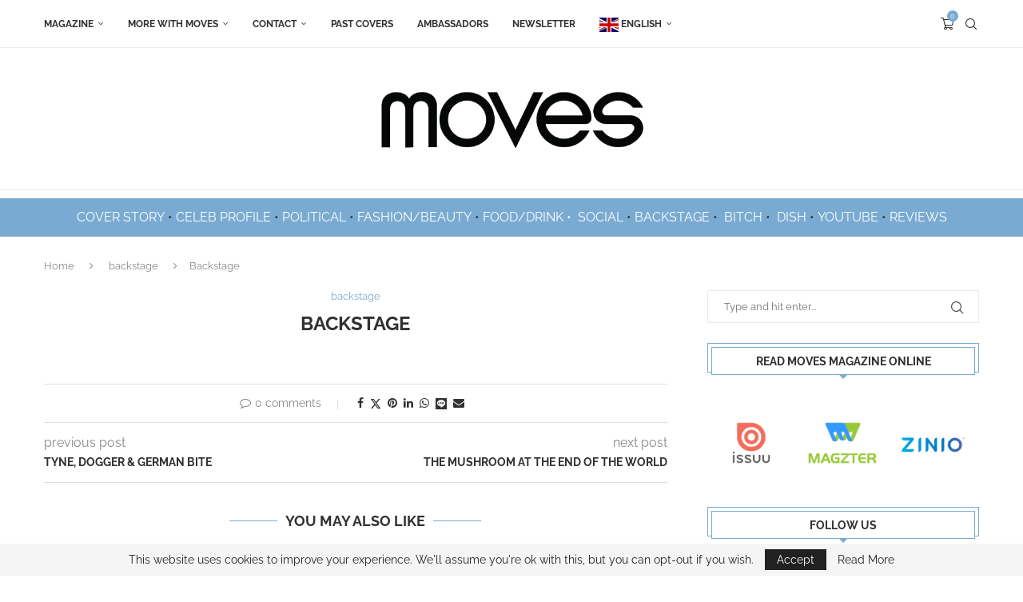

--- FILE ---
content_type: text/html; charset=UTF-8
request_url: https://newyorkmoves.com/backstage/backstage-3/
body_size: 34594
content:
<!DOCTYPE html>
<html lang="en-US" prefix="og: https://ogp.me/ns#">
<head>
    <meta charset="UTF-8">
    <meta http-equiv="X-UA-Compatible" content="IE=edge">
    <meta name="viewport" content="width=device-width, initial-scale=1">
    <link rel="profile" href="https://gmpg.org/xfn/11"/>
    <link rel="alternate" type="application/rss+xml" title="Moves | Fashion &amp; Lifestyle&#8230; Online RSS Feed"
          href="https://newyorkmoves.com/feed/"/>
    <link rel="alternate" type="application/atom+xml" title="Moves | Fashion &amp; Lifestyle&#8230; Online Atom Feed"
          href="https://newyorkmoves.com/feed/atom/"/>
    <link rel="pingback" href="https://newyorkmoves.com/xmlrpc.php"/>
    <!--[if lt IE 9]>
	<script src="https://newyorkmoves.com/wp-content/themes/soledad/js/html5.js"></script>
	<![endif]-->
	<link rel='preconnect' href='https://fonts.googleapis.com' />
<link rel='preconnect' href='https://fonts.gstatic.com' />
<meta http-equiv='x-dns-prefetch-control' content='on'>
<link rel='dns-prefetch' href='//fonts.googleapis.com' />
<link rel='dns-prefetch' href='//fonts.gstatic.com' />
<link rel='dns-prefetch' href='//s.gravatar.com' />
<link rel='dns-prefetch' href='//www.google-analytics.com' />
	<style>img:is([sizes="auto" i], [sizes^="auto," i]) { contain-intrinsic-size: 3000px 1500px }</style>
	
<!-- Search Engine Optimization by Rank Math - https://rankmath.com/ -->
<title>Backstage - Moves | Fashion &amp; Lifestyle... Online</title>
<meta name="robots" content="follow, index, max-snippet:-1, max-video-preview:-1, max-image-preview:large"/>
<link rel="canonical" href="https://newyorkmoves.com/backstage/backstage-3/" />
<meta property="og:locale" content="en_US" />
<meta property="og:type" content="article" />
<meta property="og:title" content="Backstage - Moves | Fashion &amp; Lifestyle... Online" />
<meta property="og:url" content="https://newyorkmoves.com/backstage/backstage-3/" />
<meta property="og:site_name" content="New York Moves ... Online Magazine" />
<meta property="article:publisher" content="https://www.facebook.com/NYMoves" />
<meta property="article:section" content="backstage" />
<meta property="og:updated_time" content="2016-05-01T10:47:16-07:00" />
<meta property="og:image" content="https://newyorkmoves.com/wp-content/uploads/151105_215258-2-1024x683.jpg" />
<meta property="og:image:secure_url" content="https://newyorkmoves.com/wp-content/uploads/151105_215258-2-1024x683.jpg" />
<meta property="og:image:width" content="1024" />
<meta property="og:image:height" content="683" />
<meta property="og:image:alt" content="Backstage" />
<meta property="og:image:type" content="image/jpeg" />
<meta property="article:published_time" content="2016-05-01T09:25:29-07:00" />
<meta property="article:modified_time" content="2016-05-01T10:47:16-07:00" />
<meta name="twitter:card" content="summary_large_image" />
<meta name="twitter:title" content="Backstage - Moves | Fashion &amp; Lifestyle... Online" />
<meta name="twitter:image" content="https://newyorkmoves.com/wp-content/uploads/151105_215258-2-1024x683.jpg" />
<meta name="twitter:label1" content="Written by" />
<meta name="twitter:data1" content="devnym" />
<meta name="twitter:label2" content="Time to read" />
<meta name="twitter:data2" content="Less than a minute" />
<script type="application/ld+json" class="rank-math-schema">{"@context":"https://schema.org","@graph":[{"@type":"Organization","@id":"https://newyorkmoves.com/#organization","name":"New York Moves ... Online Magazine","sameAs":["https://www.facebook.com/NYMoves"],"logo":{"@type":"ImageObject","@id":"https://newyorkmoves.com/#logo","url":"https://newyorkmoves.com/wp-content/uploads/Untitled-design-1.png","contentUrl":"https://newyorkmoves.com/wp-content/uploads/Untitled-design-1.png","caption":"New York Moves ... Online Magazine","inLanguage":"en-US","width":"500","height":"500"}},{"@type":"WebSite","@id":"https://newyorkmoves.com/#website","url":"https://newyorkmoves.com","name":"New York Moves ... Online Magazine","alternateName":"NYMoves","publisher":{"@id":"https://newyorkmoves.com/#organization"},"inLanguage":"en-US"},{"@type":"ImageObject","@id":"https://newyorkmoves.com/wp-content/uploads/151105_215258-2.jpg","url":"https://newyorkmoves.com/wp-content/uploads/151105_215258-2.jpg","width":"2550","height":"1702","inLanguage":"en-US"},{"@type":"WebPage","@id":"https://newyorkmoves.com/backstage/backstage-3/#webpage","url":"https://newyorkmoves.com/backstage/backstage-3/","name":"Backstage - Moves | Fashion &amp; Lifestyle... Online","datePublished":"2016-05-01T09:25:29-07:00","dateModified":"2016-05-01T10:47:16-07:00","isPartOf":{"@id":"https://newyorkmoves.com/#website"},"primaryImageOfPage":{"@id":"https://newyorkmoves.com/wp-content/uploads/151105_215258-2.jpg"},"inLanguage":"en-US"},{"@type":"Person","@id":"https://newyorkmoves.com/author/devnym/","name":"devnym","url":"https://newyorkmoves.com/author/devnym/","image":{"@type":"ImageObject","@id":"https://secure.gravatar.com/avatar/05868aab28ec05c1b7c50de38c733d9f8c33a39c3827607f99b3d4d5a7718f7b?s=96&amp;d=mm&amp;r=g","url":"https://secure.gravatar.com/avatar/05868aab28ec05c1b7c50de38c733d9f8c33a39c3827607f99b3d4d5a7718f7b?s=96&amp;d=mm&amp;r=g","caption":"devnym","inLanguage":"en-US"},"worksFor":{"@id":"https://newyorkmoves.com/#organization"}},{"@type":"BlogPosting","headline":"Backstage - Moves | Fashion &amp; Lifestyle... Online","datePublished":"2016-05-01T09:25:29-07:00","dateModified":"2016-05-01T10:47:16-07:00","articleSection":"backstage","author":{"@id":"https://newyorkmoves.com/author/devnym/","name":"devnym"},"publisher":{"@id":"https://newyorkmoves.com/#organization"},"name":"Backstage - Moves | Fashion &amp; Lifestyle... Online","@id":"https://newyorkmoves.com/backstage/backstage-3/#richSnippet","isPartOf":{"@id":"https://newyorkmoves.com/backstage/backstage-3/#webpage"},"image":{"@id":"https://newyorkmoves.com/wp-content/uploads/151105_215258-2.jpg"},"inLanguage":"en-US","mainEntityOfPage":{"@id":"https://newyorkmoves.com/backstage/backstage-3/#webpage"}}]}</script>
<!-- /Rank Math WordPress SEO plugin -->

<link rel='dns-prefetch' href='//a.omappapi.com' />
<link rel='dns-prefetch' href='//fonts.googleapis.com' />
<link rel="alternate" type="application/rss+xml" title="Moves | Fashion &amp; Lifestyle... Online &raquo; Feed" href="https://newyorkmoves.com/feed/" />
<link rel="alternate" type="application/rss+xml" title="Moves | Fashion &amp; Lifestyle... Online &raquo; Comments Feed" href="https://newyorkmoves.com/comments/feed/" />
<!-- GOOGLE FONTS REQUEST FAILED for https://fonts.googleapis.com/css2?family=Oswald:ital,wght@0,400&amp;family=Raleway:ital,wght@0,300;0,400;0,500;0,600;0,700;0,800;0,greek;0,greek-ext;1,300;1,400;1,500;1,600;1,700;1,800&amp;subset=latn;1,cyrllc;1,cyrllc-ext;1,latn-ext&amp;display=swap -->
<style id='wp-block-library-theme-inline-css' type='text/css'>
.wp-block-audio :where(figcaption){color:#555;font-size:13px;text-align:center}.is-dark-theme .wp-block-audio :where(figcaption){color:#ffffffa6}.wp-block-audio{margin:0 0 1em}.wp-block-code{border:1px solid #ccc;border-radius:4px;font-family:Menlo,Consolas,monaco,monospace;padding:.8em 1em}.wp-block-embed :where(figcaption){color:#555;font-size:13px;text-align:center}.is-dark-theme .wp-block-embed :where(figcaption){color:#ffffffa6}.wp-block-embed{margin:0 0 1em}.blocks-gallery-caption{color:#555;font-size:13px;text-align:center}.is-dark-theme .blocks-gallery-caption{color:#ffffffa6}:root :where(.wp-block-image figcaption){color:#555;font-size:13px;text-align:center}.is-dark-theme :root :where(.wp-block-image figcaption){color:#ffffffa6}.wp-block-image{margin:0 0 1em}.wp-block-pullquote{border-bottom:4px solid;border-top:4px solid;color:currentColor;margin-bottom:1.75em}.wp-block-pullquote cite,.wp-block-pullquote footer,.wp-block-pullquote__citation{color:currentColor;font-size:.8125em;font-style:normal;text-transform:uppercase}.wp-block-quote{border-left:.25em solid;margin:0 0 1.75em;padding-left:1em}.wp-block-quote cite,.wp-block-quote footer{color:currentColor;font-size:.8125em;font-style:normal;position:relative}.wp-block-quote:where(.has-text-align-right){border-left:none;border-right:.25em solid;padding-left:0;padding-right:1em}.wp-block-quote:where(.has-text-align-center){border:none;padding-left:0}.wp-block-quote.is-large,.wp-block-quote.is-style-large,.wp-block-quote:where(.is-style-plain){border:none}.wp-block-search .wp-block-search__label{font-weight:700}.wp-block-search__button{border:1px solid #ccc;padding:.375em .625em}:where(.wp-block-group.has-background){padding:1.25em 2.375em}.wp-block-separator.has-css-opacity{opacity:.4}.wp-block-separator{border:none;border-bottom:2px solid;margin-left:auto;margin-right:auto}.wp-block-separator.has-alpha-channel-opacity{opacity:1}.wp-block-separator:not(.is-style-wide):not(.is-style-dots){width:100px}.wp-block-separator.has-background:not(.is-style-dots){border-bottom:none;height:1px}.wp-block-separator.has-background:not(.is-style-wide):not(.is-style-dots){height:2px}.wp-block-table{margin:0 0 1em}.wp-block-table td,.wp-block-table th{word-break:normal}.wp-block-table :where(figcaption){color:#555;font-size:13px;text-align:center}.is-dark-theme .wp-block-table :where(figcaption){color:#ffffffa6}.wp-block-video :where(figcaption){color:#555;font-size:13px;text-align:center}.is-dark-theme .wp-block-video :where(figcaption){color:#ffffffa6}.wp-block-video{margin:0 0 1em}:root :where(.wp-block-template-part.has-background){margin-bottom:0;margin-top:0;padding:1.25em 2.375em}
</style>
<style id='classic-theme-styles-inline-css' type='text/css'>
/*! This file is auto-generated */
.wp-block-button__link{color:#fff;background-color:#32373c;border-radius:9999px;box-shadow:none;text-decoration:none;padding:calc(.667em + 2px) calc(1.333em + 2px);font-size:1.125em}.wp-block-file__button{background:#32373c;color:#fff;text-decoration:none}
</style>
<style id='block-soledad-style-inline-css' type='text/css'>
.pchead-e-block{--pcborder-cl:#dedede;--pcaccent-cl:#6eb48c}.heading1-style-1>h1,.heading1-style-2>h1,.heading2-style-1>h2,.heading2-style-2>h2,.heading3-style-1>h3,.heading3-style-2>h3,.heading4-style-1>h4,.heading4-style-2>h4,.heading5-style-1>h5,.heading5-style-2>h5{padding-bottom:8px;border-bottom:1px solid var(--pcborder-cl);overflow:hidden}.heading1-style-2>h1,.heading2-style-2>h2,.heading3-style-2>h3,.heading4-style-2>h4,.heading5-style-2>h5{border-bottom-width:0;position:relative}.heading1-style-2>h1:before,.heading2-style-2>h2:before,.heading3-style-2>h3:before,.heading4-style-2>h4:before,.heading5-style-2>h5:before{content:'';width:50px;height:2px;bottom:0;left:0;z-index:2;background:var(--pcaccent-cl);position:absolute}.heading1-style-2>h1:after,.heading2-style-2>h2:after,.heading3-style-2>h3:after,.heading4-style-2>h4:after,.heading5-style-2>h5:after{content:'';width:100%;height:2px;bottom:0;left:20px;z-index:1;background:var(--pcborder-cl);position:absolute}.heading1-style-3>h1,.heading1-style-4>h1,.heading2-style-3>h2,.heading2-style-4>h2,.heading3-style-3>h3,.heading3-style-4>h3,.heading4-style-3>h4,.heading4-style-4>h4,.heading5-style-3>h5,.heading5-style-4>h5{position:relative;padding-left:20px}.heading1-style-3>h1:before,.heading1-style-4>h1:before,.heading2-style-3>h2:before,.heading2-style-4>h2:before,.heading3-style-3>h3:before,.heading3-style-4>h3:before,.heading4-style-3>h4:before,.heading4-style-4>h4:before,.heading5-style-3>h5:before,.heading5-style-4>h5:before{width:10px;height:100%;content:'';position:absolute;top:0;left:0;bottom:0;background:var(--pcaccent-cl)}.heading1-style-4>h1,.heading2-style-4>h2,.heading3-style-4>h3,.heading4-style-4>h4,.heading5-style-4>h5{padding:10px 20px;background:#f1f1f1}.heading1-style-5>h1,.heading2-style-5>h2,.heading3-style-5>h3,.heading4-style-5>h4,.heading5-style-5>h5{position:relative;z-index:1}.heading1-style-5>h1:before,.heading2-style-5>h2:before,.heading3-style-5>h3:before,.heading4-style-5>h4:before,.heading5-style-5>h5:before{content:"";position:absolute;left:0;bottom:0;width:200px;height:50%;transform:skew(-25deg) translateX(0);background:var(--pcaccent-cl);z-index:-1;opacity:.4}.heading1-style-6>h1,.heading2-style-6>h2,.heading3-style-6>h3,.heading4-style-6>h4,.heading5-style-6>h5{text-decoration:underline;text-underline-offset:2px;text-decoration-thickness:4px;text-decoration-color:var(--pcaccent-cl)}
</style>
<style id='global-styles-inline-css' type='text/css'>
:root{--wp--preset--aspect-ratio--square: 1;--wp--preset--aspect-ratio--4-3: 4/3;--wp--preset--aspect-ratio--3-4: 3/4;--wp--preset--aspect-ratio--3-2: 3/2;--wp--preset--aspect-ratio--2-3: 2/3;--wp--preset--aspect-ratio--16-9: 16/9;--wp--preset--aspect-ratio--9-16: 9/16;--wp--preset--color--black: #000000;--wp--preset--color--cyan-bluish-gray: #abb8c3;--wp--preset--color--white: #ffffff;--wp--preset--color--pale-pink: #f78da7;--wp--preset--color--vivid-red: #cf2e2e;--wp--preset--color--luminous-vivid-orange: #ff6900;--wp--preset--color--luminous-vivid-amber: #fcb900;--wp--preset--color--light-green-cyan: #7bdcb5;--wp--preset--color--vivid-green-cyan: #00d084;--wp--preset--color--pale-cyan-blue: #8ed1fc;--wp--preset--color--vivid-cyan-blue: #0693e3;--wp--preset--color--vivid-purple: #9b51e0;--wp--preset--gradient--vivid-cyan-blue-to-vivid-purple: linear-gradient(135deg,rgba(6,147,227,1) 0%,rgb(155,81,224) 100%);--wp--preset--gradient--light-green-cyan-to-vivid-green-cyan: linear-gradient(135deg,rgb(122,220,180) 0%,rgb(0,208,130) 100%);--wp--preset--gradient--luminous-vivid-amber-to-luminous-vivid-orange: linear-gradient(135deg,rgba(252,185,0,1) 0%,rgba(255,105,0,1) 100%);--wp--preset--gradient--luminous-vivid-orange-to-vivid-red: linear-gradient(135deg,rgba(255,105,0,1) 0%,rgb(207,46,46) 100%);--wp--preset--gradient--very-light-gray-to-cyan-bluish-gray: linear-gradient(135deg,rgb(238,238,238) 0%,rgb(169,184,195) 100%);--wp--preset--gradient--cool-to-warm-spectrum: linear-gradient(135deg,rgb(74,234,220) 0%,rgb(151,120,209) 20%,rgb(207,42,186) 40%,rgb(238,44,130) 60%,rgb(251,105,98) 80%,rgb(254,248,76) 100%);--wp--preset--gradient--blush-light-purple: linear-gradient(135deg,rgb(255,206,236) 0%,rgb(152,150,240) 100%);--wp--preset--gradient--blush-bordeaux: linear-gradient(135deg,rgb(254,205,165) 0%,rgb(254,45,45) 50%,rgb(107,0,62) 100%);--wp--preset--gradient--luminous-dusk: linear-gradient(135deg,rgb(255,203,112) 0%,rgb(199,81,192) 50%,rgb(65,88,208) 100%);--wp--preset--gradient--pale-ocean: linear-gradient(135deg,rgb(255,245,203) 0%,rgb(182,227,212) 50%,rgb(51,167,181) 100%);--wp--preset--gradient--electric-grass: linear-gradient(135deg,rgb(202,248,128) 0%,rgb(113,206,126) 100%);--wp--preset--gradient--midnight: linear-gradient(135deg,rgb(2,3,129) 0%,rgb(40,116,252) 100%);--wp--preset--font-size--small: 12px;--wp--preset--font-size--medium: 20px;--wp--preset--font-size--large: 32px;--wp--preset--font-size--x-large: 42px;--wp--preset--font-size--normal: 14px;--wp--preset--font-size--huge: 42px;--wp--preset--spacing--20: 0.44rem;--wp--preset--spacing--30: 0.67rem;--wp--preset--spacing--40: 1rem;--wp--preset--spacing--50: 1.5rem;--wp--preset--spacing--60: 2.25rem;--wp--preset--spacing--70: 3.38rem;--wp--preset--spacing--80: 5.06rem;--wp--preset--shadow--natural: 6px 6px 9px rgba(0, 0, 0, 0.2);--wp--preset--shadow--deep: 12px 12px 50px rgba(0, 0, 0, 0.4);--wp--preset--shadow--sharp: 6px 6px 0px rgba(0, 0, 0, 0.2);--wp--preset--shadow--outlined: 6px 6px 0px -3px rgba(255, 255, 255, 1), 6px 6px rgba(0, 0, 0, 1);--wp--preset--shadow--crisp: 6px 6px 0px rgba(0, 0, 0, 1);}:where(.is-layout-flex){gap: 0.5em;}:where(.is-layout-grid){gap: 0.5em;}body .is-layout-flex{display: flex;}.is-layout-flex{flex-wrap: wrap;align-items: center;}.is-layout-flex > :is(*, div){margin: 0;}body .is-layout-grid{display: grid;}.is-layout-grid > :is(*, div){margin: 0;}:where(.wp-block-columns.is-layout-flex){gap: 2em;}:where(.wp-block-columns.is-layout-grid){gap: 2em;}:where(.wp-block-post-template.is-layout-flex){gap: 1.25em;}:where(.wp-block-post-template.is-layout-grid){gap: 1.25em;}.has-black-color{color: var(--wp--preset--color--black) !important;}.has-cyan-bluish-gray-color{color: var(--wp--preset--color--cyan-bluish-gray) !important;}.has-white-color{color: var(--wp--preset--color--white) !important;}.has-pale-pink-color{color: var(--wp--preset--color--pale-pink) !important;}.has-vivid-red-color{color: var(--wp--preset--color--vivid-red) !important;}.has-luminous-vivid-orange-color{color: var(--wp--preset--color--luminous-vivid-orange) !important;}.has-luminous-vivid-amber-color{color: var(--wp--preset--color--luminous-vivid-amber) !important;}.has-light-green-cyan-color{color: var(--wp--preset--color--light-green-cyan) !important;}.has-vivid-green-cyan-color{color: var(--wp--preset--color--vivid-green-cyan) !important;}.has-pale-cyan-blue-color{color: var(--wp--preset--color--pale-cyan-blue) !important;}.has-vivid-cyan-blue-color{color: var(--wp--preset--color--vivid-cyan-blue) !important;}.has-vivid-purple-color{color: var(--wp--preset--color--vivid-purple) !important;}.has-black-background-color{background-color: var(--wp--preset--color--black) !important;}.has-cyan-bluish-gray-background-color{background-color: var(--wp--preset--color--cyan-bluish-gray) !important;}.has-white-background-color{background-color: var(--wp--preset--color--white) !important;}.has-pale-pink-background-color{background-color: var(--wp--preset--color--pale-pink) !important;}.has-vivid-red-background-color{background-color: var(--wp--preset--color--vivid-red) !important;}.has-luminous-vivid-orange-background-color{background-color: var(--wp--preset--color--luminous-vivid-orange) !important;}.has-luminous-vivid-amber-background-color{background-color: var(--wp--preset--color--luminous-vivid-amber) !important;}.has-light-green-cyan-background-color{background-color: var(--wp--preset--color--light-green-cyan) !important;}.has-vivid-green-cyan-background-color{background-color: var(--wp--preset--color--vivid-green-cyan) !important;}.has-pale-cyan-blue-background-color{background-color: var(--wp--preset--color--pale-cyan-blue) !important;}.has-vivid-cyan-blue-background-color{background-color: var(--wp--preset--color--vivid-cyan-blue) !important;}.has-vivid-purple-background-color{background-color: var(--wp--preset--color--vivid-purple) !important;}.has-black-border-color{border-color: var(--wp--preset--color--black) !important;}.has-cyan-bluish-gray-border-color{border-color: var(--wp--preset--color--cyan-bluish-gray) !important;}.has-white-border-color{border-color: var(--wp--preset--color--white) !important;}.has-pale-pink-border-color{border-color: var(--wp--preset--color--pale-pink) !important;}.has-vivid-red-border-color{border-color: var(--wp--preset--color--vivid-red) !important;}.has-luminous-vivid-orange-border-color{border-color: var(--wp--preset--color--luminous-vivid-orange) !important;}.has-luminous-vivid-amber-border-color{border-color: var(--wp--preset--color--luminous-vivid-amber) !important;}.has-light-green-cyan-border-color{border-color: var(--wp--preset--color--light-green-cyan) !important;}.has-vivid-green-cyan-border-color{border-color: var(--wp--preset--color--vivid-green-cyan) !important;}.has-pale-cyan-blue-border-color{border-color: var(--wp--preset--color--pale-cyan-blue) !important;}.has-vivid-cyan-blue-border-color{border-color: var(--wp--preset--color--vivid-cyan-blue) !important;}.has-vivid-purple-border-color{border-color: var(--wp--preset--color--vivid-purple) !important;}.has-vivid-cyan-blue-to-vivid-purple-gradient-background{background: var(--wp--preset--gradient--vivid-cyan-blue-to-vivid-purple) !important;}.has-light-green-cyan-to-vivid-green-cyan-gradient-background{background: var(--wp--preset--gradient--light-green-cyan-to-vivid-green-cyan) !important;}.has-luminous-vivid-amber-to-luminous-vivid-orange-gradient-background{background: var(--wp--preset--gradient--luminous-vivid-amber-to-luminous-vivid-orange) !important;}.has-luminous-vivid-orange-to-vivid-red-gradient-background{background: var(--wp--preset--gradient--luminous-vivid-orange-to-vivid-red) !important;}.has-very-light-gray-to-cyan-bluish-gray-gradient-background{background: var(--wp--preset--gradient--very-light-gray-to-cyan-bluish-gray) !important;}.has-cool-to-warm-spectrum-gradient-background{background: var(--wp--preset--gradient--cool-to-warm-spectrum) !important;}.has-blush-light-purple-gradient-background{background: var(--wp--preset--gradient--blush-light-purple) !important;}.has-blush-bordeaux-gradient-background{background: var(--wp--preset--gradient--blush-bordeaux) !important;}.has-luminous-dusk-gradient-background{background: var(--wp--preset--gradient--luminous-dusk) !important;}.has-pale-ocean-gradient-background{background: var(--wp--preset--gradient--pale-ocean) !important;}.has-electric-grass-gradient-background{background: var(--wp--preset--gradient--electric-grass) !important;}.has-midnight-gradient-background{background: var(--wp--preset--gradient--midnight) !important;}.has-small-font-size{font-size: var(--wp--preset--font-size--small) !important;}.has-medium-font-size{font-size: var(--wp--preset--font-size--medium) !important;}.has-large-font-size{font-size: var(--wp--preset--font-size--large) !important;}.has-x-large-font-size{font-size: var(--wp--preset--font-size--x-large) !important;}
:where(.wp-block-post-template.is-layout-flex){gap: 1.25em;}:where(.wp-block-post-template.is-layout-grid){gap: 1.25em;}
:where(.wp-block-columns.is-layout-flex){gap: 2em;}:where(.wp-block-columns.is-layout-grid){gap: 2em;}
:root :where(.wp-block-pullquote){font-size: 1.5em;line-height: 1.6;}
</style>
<style id='woocommerce-inline-inline-css' type='text/css'>
.woocommerce form .form-row .required { visibility: visible; }
</style>
<link rel='stylesheet' id='0-css' href='https://fonts.googleapis.com/css2?family=Oswald:ital,wght@0,400&#038;family=Raleway:ital,wght@0,300;0,400;0,500;0,600;0,700;0,800;0,greek;0,greek-ext;1,300;1,400;1,500;1,600;1,700;1,800&#038;subset=latn;1,cyrllc;1,cyrllc-ext;1,latn-ext&#038;display=swap' type='text/css' media='all' />
<link rel='stylesheet' id='wpo_min-header-0-css' href='https://newyorkmoves.com/wp-content/cache/wpo-minify/1768904051/assets/wpo-minify-header-faf53dbd.min.css' type='text/css' media='all' />
<link rel='stylesheet' id='wpo_min-header-1-css' href='https://newyorkmoves.com/wp-content/cache/wpo-minify/1768904051/assets/wpo-minify-header-eed7141c.min.css' type='text/css' media='only screen and (max-width: 768px)' />
<link rel='stylesheet' id='wpo_min-header-2-css' href='https://newyorkmoves.com/wp-content/cache/wpo-minify/1768904051/assets/wpo-minify-header-731b937e.min.css' type='text/css' media='all' />
<link rel='stylesheet' id='wpzoom-social-icons-genericons-css' href='https://newyorkmoves.com/wp-content/plugins/social-icons-widget-by-wpzoom/assets/css/genericons.css' type='text/css' media='all' />
<link rel='stylesheet' id='wpo_min-header-4-css' href='https://newyorkmoves.com/wp-content/cache/wpo-minify/1768904051/assets/wpo-minify-header-6d84cf25.min.css' type='text/css' media='all' />
<script type="text/template" id="tmpl-variation-template">
	<div class="woocommerce-variation-description">{{{ data.variation.variation_description }}}</div>
	<div class="woocommerce-variation-price">{{{ data.variation.price_html }}}</div>
	<div class="woocommerce-variation-availability">{{{ data.variation.availability_html }}}</div>
</script>
<script type="text/template" id="tmpl-unavailable-variation-template">
	<p role="alert">Sorry, this product is unavailable. Please choose a different combination.</p>
</script>
<script type="text/javascript" src="https://newyorkmoves.com/wp-content/cache/wpo-minify/1768904051/assets/wpo-minify-header-7a8b0e2f.min.js" id="wpo_min-header-0-js"></script>
<script type="text/javascript" id="wpo_min-header-1-js-extra">
/* <![CDATA[ */
var FB3D_CLIENT_LOCALE = {"ajaxurl":"https:\/\/newyorkmoves.com\/wp-admin\/admin-ajax.php","dictionary":{"Table of contents":"Table of contents","Close":"Close","Bookmarks":"Bookmarks","Thumbnails":"Thumbnails","Search":"Search","Share":"Share","Facebook":"Facebook","Twitter":"Twitter","Email":"Email","Play":"Play","Previous page":"Previous page","Next page":"Next page","Zoom in":"Zoom in","Zoom out":"Zoom out","Fit view":"Fit view","Auto play":"Auto play","Full screen":"Full screen","More":"More","Smart pan":"Smart pan","Single page":"Single page","Sounds":"Sounds","Stats":"Stats","Print":"Print","Download":"Download","Goto first page":"Goto first page","Goto last page":"Goto last page"},"images":"https:\/\/newyorkmoves.com\/wp-content\/plugins\/interactive-3d-flipbook-powered-physics-engine\/assets\/images\/","jsData":{"urls":[],"posts":{"ids_mis":[],"ids":[]},"pages":[],"firstPages":[],"bookCtrlProps":[],"bookTemplates":[]},"key":"3d-flip-book","pdfJS":{"pdfJsLib":"https:\/\/newyorkmoves.com\/wp-content\/plugins\/interactive-3d-flipbook-powered-physics-engine\/assets\/js\/pdf.min.js?ver=4.3.136","pdfJsWorker":"https:\/\/newyorkmoves.com\/wp-content\/plugins\/interactive-3d-flipbook-powered-physics-engine\/assets\/js\/pdf.worker.js?ver=4.3.136","stablePdfJsLib":"https:\/\/newyorkmoves.com\/wp-content\/plugins\/interactive-3d-flipbook-powered-physics-engine\/assets\/js\/stable\/pdf.min.js?ver=2.5.207","stablePdfJsWorker":"https:\/\/newyorkmoves.com\/wp-content\/plugins\/interactive-3d-flipbook-powered-physics-engine\/assets\/js\/stable\/pdf.worker.js?ver=2.5.207","pdfJsCMapUrl":"https:\/\/newyorkmoves.com\/wp-content\/plugins\/interactive-3d-flipbook-powered-physics-engine\/assets\/cmaps\/"},"cacheurl":"https:\/\/newyorkmoves.com\/wp-content\/uploads\/3d-flip-book\/cache\/","pluginsurl":"https:\/\/newyorkmoves.com\/wp-content\/plugins\/","pluginurl":"https:\/\/newyorkmoves.com\/wp-content\/plugins\/interactive-3d-flipbook-powered-physics-engine\/","thumbnailSize":{"width":"1024","height":"1024"},"version":"1.16.16"};
/* ]]> */
</script>
<script type="text/javascript" src="https://newyorkmoves.com/wp-content/cache/wpo-minify/1768904051/assets/wpo-minify-header-c87510e9.min.js" id="wpo_min-header-1-js" async="async" data-wp-strategy="async"></script>
<script type="text/javascript" id="wpo_min-header-2-js-extra">
/* <![CDATA[ */
var wc_add_to_cart_params = {"ajax_url":"\/wp-admin\/admin-ajax.php","wc_ajax_url":"\/?wc-ajax=%%endpoint%%","i18n_view_cart":"View cart","cart_url":"https:\/\/newyorkmoves.com\/cart-2\/","is_cart":"","cart_redirect_after_add":"no"};
var woocommerce_params = {"ajax_url":"\/wp-admin\/admin-ajax.php","wc_ajax_url":"\/?wc-ajax=%%endpoint%%","i18n_password_show":"Show password","i18n_password_hide":"Hide password"};
/* ]]> */
</script>
<script type="text/javascript" src="https://newyorkmoves.com/wp-content/cache/wpo-minify/1768904051/assets/wpo-minify-header-b3f9320a.min.js" id="wpo_min-header-2-js" defer="defer" data-wp-strategy="defer"></script>
<script type="text/javascript" id="wpo_min-header-3-js-extra">
/* <![CDATA[ */
var _wpUtilSettings = {"ajax":{"url":"\/wp-admin\/admin-ajax.php"}};
/* ]]> */
</script>
<script type="text/javascript" src="https://newyorkmoves.com/wp-content/cache/wpo-minify/1768904051/assets/wpo-minify-header-2e1911ec.min.js" id="wpo_min-header-3-js"></script>
<script type="text/javascript" id="wpo_min-header-4-js-extra">
/* <![CDATA[ */
var _wpUtilSettings = {"ajax":{"url":"\/wp-admin\/admin-ajax.php"}};
var wc_add_to_cart_variation_params = {"wc_ajax_url":"\/?wc-ajax=%%endpoint%%","i18n_no_matching_variations_text":"Sorry, no products matched your selection. Please choose a different combination.","i18n_make_a_selection_text":"Please select some product options before adding this product to your cart.","i18n_unavailable_text":"Sorry, this product is unavailable. Please choose a different combination.","i18n_reset_alert_text":"Your selection has been reset. Please select some product options before adding this product to your cart."};
/* ]]> */
</script>
<script type="text/javascript" src="https://newyorkmoves.com/wp-content/cache/wpo-minify/1768904051/assets/wpo-minify-header-b83c1eb3.min.js" id="wpo_min-header-4-js" defer="defer" data-wp-strategy="defer"></script>
<script type="text/javascript" id="wpo_min-header-5-js-extra">
/* <![CDATA[ */
var _EPYT_ = {"ajaxurl":"https:\/\/newyorkmoves.com\/wp-admin\/admin-ajax.php","security":"0a198edbfc","gallery_scrolloffset":"20","eppathtoscripts":"https:\/\/newyorkmoves.com\/wp-content\/plugins\/youtube-embed-plus\/scripts\/","eppath":"https:\/\/newyorkmoves.com\/wp-content\/plugins\/youtube-embed-plus\/","epresponsiveselector":"[\"iframe.__youtube_prefs__\",\"iframe[src*='youtube.com']\",\"iframe[src*='youtube-nocookie.com']\",\"iframe[data-ep-src*='youtube.com']\",\"iframe[data-ep-src*='youtube-nocookie.com']\",\"iframe[data-ep-gallerysrc*='youtube.com']\"]","epdovol":"1","version":"14.2.3","evselector":"iframe.__youtube_prefs__[src], iframe[src*=\"youtube.com\/embed\/\"], iframe[src*=\"youtube-nocookie.com\/embed\/\"]","ajax_compat":"","maxres_facade":"eager","ytapi_load":"light","pause_others":"","stopMobileBuffer":"1","facade_mode":"1","not_live_on_channel":""};
/* ]]> */
</script>
<script type="text/javascript" src="https://newyorkmoves.com/wp-content/cache/wpo-minify/1768904051/assets/wpo-minify-header-9467093f.min.js" id="wpo_min-header-5-js"></script>
<link rel="https://api.w.org/" href="https://newyorkmoves.com/wp-json/" /><link rel="alternate" title="JSON" type="application/json" href="https://newyorkmoves.com/wp-json/wp/v2/posts/7868" /><link rel="EditURI" type="application/rsd+xml" title="RSD" href="https://newyorkmoves.com/xmlrpc.php?rsd" />
<meta name="generator" content="WordPress 6.8.3" />
<meta name="generator" content="Soledad 8.7.1" />
<link rel='shortlink' href='https://newyorkmoves.com/?p=7868' />
<link rel="alternate" title="oEmbed (JSON)" type="application/json+oembed" href="https://newyorkmoves.com/wp-json/oembed/1.0/embed?url=https%3A%2F%2Fnewyorkmoves.com%2Fbackstage%2Fbackstage-3%2F" />
<link rel="alternate" title="oEmbed (XML)" type="text/xml+oembed" href="https://newyorkmoves.com/wp-json/oembed/1.0/embed?url=https%3A%2F%2Fnewyorkmoves.com%2Fbackstage%2Fbackstage-3%2F&#038;format=xml" />
<script type='text/javascript' data-cfasync='false'>var _mmunch = {'front': false, 'page': false, 'post': false, 'category': false, 'author': false, 'search': false, 'attachment': false, 'tag': false};_mmunch['post'] = true; _mmunch['postData'] = {"ID":7868,"post_name":"backstage-3","post_title":"Backstage","post_type":"post","post_author":"1","post_status":"publish"}; _mmunch['postCategories'] = [{"term_id":21,"name":"backstage","slug":"backstage","term_group":0,"term_taxonomy_id":25,"taxonomy":"category","description":"","parent":0,"count":36,"filter":"raw","cat_ID":21,"category_count":36,"category_description":"","cat_name":"backstage","category_nicename":"backstage","category_parent":0}]; _mmunch['postTags'] = false; _mmunch['postAuthor'] = {"name":"devnym","ID":1};</script><script data-cfasync="false" src="//a.mailmunch.co/app/v1/site.js" id="mailmunch-script" data-plugin="cc_mm" data-mailmunch-site-id="910489" async></script>	<style type="text/css">
												.penci-review .penci-review-process span { background-color:#7aaad1; }								.penci-review .penci-review-score-total { background-color:#7aaad1; }							</style>
	<script>var portfolioDataJs = portfolioDataJs || [];</script><style id="penci-custom-style" type="text/css">body{ --pcbg-cl: #fff; --pctext-cl: #313131; --pcborder-cl: #dedede; --pcheading-cl: #313131; --pcmeta-cl: #888888; --pcaccent-cl: #6eb48c; --pcbody-font: 'PT Serif', serif; --pchead-font: 'Raleway', sans-serif; --pchead-wei: bold; --pcava_bdr:10px;--pcajs_fvw:470px;--pcajs_fvmw:220px; } .single.penci-body-single-style-5 #header, .single.penci-body-single-style-6 #header, .single.penci-body-single-style-10 #header, .single.penci-body-single-style-5 .pc-wrapbuilder-header, .single.penci-body-single-style-6 .pc-wrapbuilder-header, .single.penci-body-single-style-10 .pc-wrapbuilder-header { --pchd-mg: 40px; } .fluid-width-video-wrapper > div { position: absolute; left: 0; right: 0; top: 0; width: 100%; height: 100%; } .yt-video-place { position: relative; text-align: center; } .yt-video-place.embed-responsive .start-video { display: block; top: 0; left: 0; bottom: 0; right: 0; position: absolute; transform: none; } .yt-video-place.embed-responsive .start-video img { margin: 0; padding: 0; top: 50%; display: inline-block; position: absolute; left: 50%; transform: translate(-50%, -50%); width: 68px; height: auto; } .mfp-bg { top: 0; left: 0; width: 100%; height: 100%; z-index: 9999999; overflow: hidden; position: fixed; background: #0b0b0b; opacity: .8; filter: alpha(opacity=80) } .mfp-wrap { top: 0; left: 0; width: 100%; height: 100%; z-index: 9999999; position: fixed; outline: none !important; -webkit-backface-visibility: hidden } body { --pcbody-font: 'Raleway', sans-serif; } p{ line-height: 1.8; } .header-slogan .header-slogan-text{ font-family: 'Raleway', sans-serif; } .penci-hide-tagupdated{ display: none !important; } .header-slogan .header-slogan-text { font-style:normal; } body, .widget ul li a{ font-size: 16px; } .widget ul li, .widget ol li, .post-entry, p, .post-entry p { font-size: 16px; line-height: 1.8; } .featured-area.featured-style-42 .item-inner-content, .featured-style-41 .swiper-slide, .slider-40-wrapper .nav-thumb-creative .thumb-container:after,.penci-slider44-t-item:before,.penci-slider44-main-wrapper .item, .featured-area .penci-image-holder, .featured-area .penci-slider4-overlay, .featured-area .penci-slide-overlay .overlay-link, .featured-style-29 .featured-slider-overlay, .penci-slider38-overlay{ border-radius: ; -webkit-border-radius: ; } .penci-featured-content-right:before{ border-top-right-radius: ; border-bottom-right-radius: ; } .penci-flat-overlay .penci-slide-overlay .penci-mag-featured-content:before{ border-bottom-left-radius: ; border-bottom-right-radius: ; } .container-single .post-image{ border-radius: ; -webkit-border-radius: ; } .penci-mega-post-inner, .penci-mega-thumbnail .penci-image-holder{ border-radius: ; -webkit-border-radius: ; } #logo a { max-width:350px; width: 100%; } @media only screen and (max-width: 960px) and (min-width: 768px){ #logo img{ max-width: 100%; } } .editor-styles-wrapper, body{ --pcaccent-cl: #7aaad1; } .penci-menuhbg-toggle:hover .lines-button:after, .penci-menuhbg-toggle:hover .penci-lines:before, .penci-menuhbg-toggle:hover .penci-lines:after,.tags-share-box.tags-share-box-s2 .post-share-plike,.penci-video_playlist .penci-playlist-title,.pencisc-column-2.penci-video_playlist .penci-video-nav .playlist-panel-item, .pencisc-column-1.penci-video_playlist .penci-video-nav .playlist-panel-item,.penci-video_playlist .penci-custom-scroll::-webkit-scrollbar-thumb, .pencisc-button, .post-entry .pencisc-button, .penci-dropcap-box, .penci-dropcap-circle, .penci-login-register input[type="submit"]:hover, .penci-ld .penci-ldin:before, .penci-ldspinner > div{ background: #7aaad1; } a, .post-entry .penci-portfolio-filter ul li a:hover, .penci-portfolio-filter ul li a:hover, .penci-portfolio-filter ul li.active a, .post-entry .penci-portfolio-filter ul li.active a, .penci-countdown .countdown-amount, .archive-box h1, .post-entry a, .container.penci-breadcrumb span a:hover,.container.penci-breadcrumb a:hover, .post-entry blockquote:before, .post-entry blockquote cite, .post-entry blockquote .author, .wpb_text_column blockquote:before, .wpb_text_column blockquote cite, .wpb_text_column blockquote .author, .penci-pagination a:hover, ul.penci-topbar-menu > li a:hover, div.penci-topbar-menu > ul > li a:hover, .penci-recipe-heading a.penci-recipe-print,.penci-review-metas .penci-review-btnbuy, .main-nav-social a:hover, .widget-social .remove-circle a:hover i, .penci-recipe-index .cat > a.penci-cat-name, #bbpress-forums li.bbp-body ul.forum li.bbp-forum-info a:hover, #bbpress-forums li.bbp-body ul.topic li.bbp-topic-title a:hover, #bbpress-forums li.bbp-body ul.forum li.bbp-forum-info .bbp-forum-content a, #bbpress-forums li.bbp-body ul.topic p.bbp-topic-meta a, #bbpress-forums .bbp-breadcrumb a:hover, #bbpress-forums .bbp-forum-freshness a:hover, #bbpress-forums .bbp-topic-freshness a:hover, #buddypress ul.item-list li div.item-title a, #buddypress ul.item-list li h4 a, #buddypress .activity-header a:first-child, #buddypress .comment-meta a:first-child, #buddypress .acomment-meta a:first-child, div.bbp-template-notice a:hover, .penci-menu-hbg .menu li a .indicator:hover, .penci-menu-hbg .menu li a:hover, #sidebar-nav .menu li a:hover, .penci-rlt-popup .rltpopup-meta .rltpopup-title:hover, .penci-video_playlist .penci-video-playlist-item .penci-video-title:hover, .penci_list_shortcode li:before, .penci-dropcap-box-outline, .penci-dropcap-circle-outline, .penci-dropcap-regular, .penci-dropcap-bold{ color: #7aaad1; } .penci-home-popular-post ul.slick-dots li button:hover, .penci-home-popular-post ul.slick-dots li.slick-active button, .post-entry blockquote .author span:after, .error-image:after, .error-404 .go-back-home a:after, .penci-header-signup-form, .woocommerce span.onsale, .woocommerce #respond input#submit:hover, .woocommerce a.button:hover, .woocommerce button.button:hover, .woocommerce input.button:hover, .woocommerce nav.woocommerce-pagination ul li span.current, .woocommerce div.product .entry-summary div[itemprop="description"]:before, .woocommerce div.product .entry-summary div[itemprop="description"] blockquote .author span:after, .woocommerce div.product .woocommerce-tabs #tab-description blockquote .author span:after, .woocommerce #respond input#submit.alt:hover, .woocommerce a.button.alt:hover, .woocommerce button.button.alt:hover, .woocommerce input.button.alt:hover, .pcheader-icon.shoping-cart-icon > a > span, #penci-demobar .buy-button, #penci-demobar .buy-button:hover, .penci-recipe-heading a.penci-recipe-print:hover,.penci-review-metas .penci-review-btnbuy:hover, .penci-review-process span, .penci-review-score-total, #navigation.menu-style-2 ul.menu ul.sub-menu:before, #navigation.menu-style-2 .menu ul ul.sub-menu:before, .penci-go-to-top-floating, .post-entry.blockquote-style-2 blockquote:before, #bbpress-forums #bbp-search-form .button, #bbpress-forums #bbp-search-form .button:hover, .wrapper-boxed .bbp-pagination-links span.current, #bbpress-forums #bbp_reply_submit:hover, #bbpress-forums #bbp_topic_submit:hover,#main .bbp-login-form .bbp-submit-wrapper button[type="submit"]:hover, #buddypress .dir-search input[type=submit], #buddypress .groups-members-search input[type=submit], #buddypress button:hover, #buddypress a.button:hover, #buddypress a.button:focus, #buddypress input[type=button]:hover, #buddypress input[type=reset]:hover, #buddypress ul.button-nav li a:hover, #buddypress ul.button-nav li.current a, #buddypress div.generic-button a:hover, #buddypress .comment-reply-link:hover, #buddypress input[type=submit]:hover, #buddypress div.pagination .pagination-links .current, #buddypress div.item-list-tabs ul li.selected a, #buddypress div.item-list-tabs ul li.current a, #buddypress div.item-list-tabs ul li a:hover, #buddypress table.notifications thead tr, #buddypress table.notifications-settings thead tr, #buddypress table.profile-settings thead tr, #buddypress table.profile-fields thead tr, #buddypress table.wp-profile-fields thead tr, #buddypress table.messages-notices thead tr, #buddypress table.forum thead tr, #buddypress input[type=submit] { background-color: #7aaad1; } .penci-pagination ul.page-numbers li span.current, #comments_pagination span { color: #fff; background: #7aaad1; border-color: #7aaad1; } .footer-instagram h4.footer-instagram-title > span:before, .woocommerce nav.woocommerce-pagination ul li span.current, .penci-pagination.penci-ajax-more a.penci-ajax-more-button:hover, .penci-recipe-heading a.penci-recipe-print:hover,.penci-review-metas .penci-review-btnbuy:hover, .home-featured-cat-content.style-14 .magcat-padding:before, .wrapper-boxed .bbp-pagination-links span.current, #buddypress .dir-search input[type=submit], #buddypress .groups-members-search input[type=submit], #buddypress button:hover, #buddypress a.button:hover, #buddypress a.button:focus, #buddypress input[type=button]:hover, #buddypress input[type=reset]:hover, #buddypress ul.button-nav li a:hover, #buddypress ul.button-nav li.current a, #buddypress div.generic-button a:hover, #buddypress .comment-reply-link:hover, #buddypress input[type=submit]:hover, #buddypress div.pagination .pagination-links .current, #buddypress input[type=submit], form.pc-searchform.penci-hbg-search-form input.search-input:hover, form.pc-searchform.penci-hbg-search-form input.search-input:focus, .penci-dropcap-box-outline, .penci-dropcap-circle-outline { border-color: #7aaad1; } .woocommerce .woocommerce-error, .woocommerce .woocommerce-info, .woocommerce .woocommerce-message { border-top-color: #7aaad1; } .penci-slider ol.penci-control-nav li a.penci-active, .penci-slider ol.penci-control-nav li a:hover, .penci-related-carousel .penci-owl-dot.active span, .penci-owl-carousel-slider .penci-owl-dot.active span{ border-color: #7aaad1; background-color: #7aaad1; } .woocommerce .woocommerce-message:before, .woocommerce form.checkout table.shop_table .order-total .amount, .woocommerce ul.products li.product .price ins, .woocommerce ul.products li.product .price, .woocommerce div.product p.price ins, .woocommerce div.product span.price ins, .woocommerce div.product p.price, .woocommerce div.product .entry-summary div[itemprop="description"] blockquote:before, .woocommerce div.product .woocommerce-tabs #tab-description blockquote:before, .woocommerce div.product .entry-summary div[itemprop="description"] blockquote cite, .woocommerce div.product .entry-summary div[itemprop="description"] blockquote .author, .woocommerce div.product .woocommerce-tabs #tab-description blockquote cite, .woocommerce div.product .woocommerce-tabs #tab-description blockquote .author, .woocommerce div.product .product_meta > span a:hover, .woocommerce div.product .woocommerce-tabs ul.tabs li.active, .woocommerce ul.cart_list li .amount, .woocommerce ul.product_list_widget li .amount, .woocommerce table.shop_table td.product-name a:hover, .woocommerce table.shop_table td.product-price span, .woocommerce table.shop_table td.product-subtotal span, .woocommerce-cart .cart-collaterals .cart_totals table td .amount, .woocommerce .woocommerce-info:before, .woocommerce div.product span.price, .penci-container-inside.penci-breadcrumb span a:hover,.penci-container-inside.penci-breadcrumb a:hover { color: #7aaad1; } .standard-content .penci-more-link.penci-more-link-button a.more-link, .penci-readmore-btn.penci-btn-make-button a, .penci-featured-cat-seemore.penci-btn-make-button a{ background-color: #7aaad1; color: #fff; } .penci-vernav-toggle:before{ border-top-color: #7aaad1; color: #fff; } .headline-title { background-color: #7aaad1; } .headline-title.nticker-style-2:after, .headline-title.nticker-style-4:after{ border-color: #7aaad1; } a.penci-topbar-post-title:hover { color: #7aaad1; } ul.penci-topbar-menu > li a:hover, div.penci-topbar-menu > ul > li a:hover { color: #7aaad1; } .penci-topbar-social a:hover { color: #7aaad1; } #penci-login-popup:before{ opacity: ; } .navigation .menu > li > a:hover, .navigation .menu li.current-menu-item > a, .navigation .menu > li.current_page_item > a, .navigation .menu > li:hover > a, .navigation .menu > li.current-menu-ancestor > a, .navigation .menu > li.current-menu-item > a, .navigation .menu .sub-menu li a:hover, .navigation .menu .sub-menu li.current-menu-item > a, .navigation .sub-menu li:hover > a, #navigation .menu > li > a:hover, #navigation .menu li.current-menu-item > a, #navigation .menu > li.current_page_item > a, #navigation .menu > li:hover > a, #navigation .menu > li.current-menu-ancestor > a, #navigation .menu > li.current-menu-item > a, #navigation .menu .sub-menu li a:hover, #navigation .menu .sub-menu li.current-menu-item > a, #navigation .sub-menu li:hover > a { color: #7aaad1; } .navigation ul.menu > li > a:before, .navigation .menu > ul > li > a:before, #navigation ul.menu > li > a:before, #navigation .menu > ul > li > a:before { background: #7aaad1; } .navigation .menu ul.sub-menu li .pcmis-2 .penci-mega-post a:hover, .navigation .penci-megamenu .penci-mega-child-categories a.cat-active, .navigation .menu .penci-megamenu .penci-mega-child-categories a:hover, .navigation .menu .penci-megamenu .penci-mega-latest-posts .penci-mega-post a:hover, #navigation .menu ul.sub-menu li .pcmis-2 .penci-mega-post a:hover, #navigation .penci-megamenu .penci-mega-child-categories a.cat-active, #navigation .menu .penci-megamenu .penci-mega-child-categories a:hover, #navigation .menu .penci-megamenu .penci-mega-latest-posts .penci-mega-post a:hover { color: #7aaad1; } #navigation .penci-megamenu .penci-mega-thumbnail .mega-cat-name { background: #7aaad1; } #navigation .menu .sub-menu li a:hover, #navigation .menu .sub-menu li.current-menu-item > a, #navigation .sub-menu li:hover > a { color: #7aaad1; } #navigation.menu-style-2 ul.menu ul.sub-menu:before, #navigation.menu-style-2 .menu ul ul.sub-menu:before { background-color: #7aaad1; } .penci-header-signup-form { padding-top: 10px; padding-bottom: 10px; } .penci-header-signup-form { background-color: #7aaad1; } .header-social a:hover i, .main-nav-social a:hover, .penci-menuhbg-toggle:hover .lines-button:after, .penci-menuhbg-toggle:hover .penci-lines:before, .penci-menuhbg-toggle:hover .penci-lines:after { color: #7aaad1; } #sidebar-nav .menu li a:hover, .header-social.sidebar-nav-social a:hover i, #sidebar-nav .menu li a .indicator:hover, #sidebar-nav .menu .sub-menu li a .indicator:hover{ color: #7aaad1; } #sidebar-nav-logo:before{ background-color: #7aaad1; } .penci-slide-overlay .overlay-link, .penci-slider38-overlay, .penci-flat-overlay .penci-slide-overlay .penci-mag-featured-content:before, .slider-40-wrapper .list-slider-creative .item-slider-creative .img-container:before { opacity: ; } .penci-item-mag:hover .penci-slide-overlay .overlay-link, .featured-style-38 .item:hover .penci-slider38-overlay, .penci-flat-overlay .penci-item-mag:hover .penci-slide-overlay .penci-mag-featured-content:before { opacity: ; } .penci-featured-content .featured-slider-overlay { opacity: ; } .slider-40-wrapper .list-slider-creative .item-slider-creative:hover .img-container:before { opacity:; } .featured-style-29 .featured-slider-overlay { opacity: ; } .penci-standard-cat .cat > a.penci-cat-name { color: #7aaad1; } .penci-standard-cat .cat:before, .penci-standard-cat .cat:after { background-color: #7aaad1; } .standard-content .penci-post-box-meta .penci-post-share-box a:hover, .standard-content .penci-post-box-meta .penci-post-share-box a.liked { color: #7aaad1; } .header-standard .post-entry a:hover, .header-standard .author-post span a:hover, .standard-content a, .standard-content .post-entry a, .standard-post-entry a.more-link:hover, .penci-post-box-meta .penci-box-meta a:hover, .standard-content .post-entry blockquote:before, .post-entry blockquote cite, .post-entry blockquote .author, .standard-content-special .author-quote span, .standard-content-special .format-post-box .post-format-icon i, .standard-content-special .format-post-box .dt-special a:hover, .standard-content .penci-more-link a.more-link, .standard-content .penci-post-box-meta .penci-box-meta a:hover { color: #7aaad1; } .standard-content .penci-more-link.penci-more-link-button a.more-link{ background-color: #7aaad1; color: #fff; } .standard-content-special .author-quote span:before, .standard-content-special .author-quote span:after, .standard-content .post-entry ul li:before, .post-entry blockquote .author span:after, .header-standard:after { background-color: #7aaad1; } .penci-more-link a.more-link:before, .penci-more-link a.more-link:after { border-color: #7aaad1; } .penci-featured-infor .cat a.penci-cat-name, .penci-grid .cat a.penci-cat-name, .penci-masonry .cat a.penci-cat-name, .penci-featured-infor .cat a.penci-cat-name { color: #7aaad1; } .penci-featured-infor .cat a.penci-cat-name:after, .penci-grid .cat a.penci-cat-name:after, .penci-masonry .cat a.penci-cat-name:after, .penci-featured-infor .cat a.penci-cat-name:after{ border-color: #7aaad1; } .penci-post-share-box a.liked, .penci-post-share-box a:hover { color: #7aaad1; } .overlay-post-box-meta .overlay-share a:hover, .overlay-author a:hover, .penci-grid .standard-content-special .format-post-box .dt-special a:hover, .grid-post-box-meta span a:hover, .grid-post-box-meta span a.comment-link:hover, .penci-grid .standard-content-special .author-quote span, .penci-grid .standard-content-special .format-post-box .post-format-icon i, .grid-mixed .penci-post-box-meta .penci-box-meta a:hover { color: #7aaad1; } .penci-grid .standard-content-special .author-quote span:before, .penci-grid .standard-content-special .author-quote span:after, .grid-header-box:after, .list-post .header-list-style:after { background-color: #7aaad1; } .penci-grid .post-box-meta span:after, .penci-masonry .post-box-meta span:after { border-color: #7aaad1; } .penci-readmore-btn.penci-btn-make-button a{ background-color: #7aaad1; color: #fff; } .penci-grid li.typography-style .overlay-typography { opacity: ; } .penci-grid li.typography-style:hover .overlay-typography { opacity: ; } .penci-grid li.typography-style .item .main-typography h2 a:hover { color: #7aaad1; } .penci-grid li.typography-style .grid-post-box-meta span a:hover { color: #7aaad1; } .overlay-header-box .cat > a.penci-cat-name:hover { color: #7aaad1; } .penci-sidebar-content .widget, .penci-sidebar-content.pcsb-boxed-whole { margin-bottom: 30px; } .penci-sidebar-content.style-25 .widget-title span{--pcheading-cl:#7aaad1;} .penci-sidebar-content.style-29 .widget-title > span,.penci-sidebar-content.style-26 .widget-title,.penci-sidebar-content.style-30 .widget-title{--pcborder-cl:#7aaad1;} .penci-sidebar-content.style-24 .widget-title>span, .penci-sidebar-content.style-23 .widget-title>span, .penci-sidebar-content.style-29 .widget-title > span, .penci-sidebar-content.style-22 .widget-title,.penci-sidebar-content.style-21 .widget-title span{--pcaccent-cl:#7aaad1;} .penci-sidebar-content .penci-border-arrow .inner-arrow, .penci-sidebar-content.style-4 .penci-border-arrow .inner-arrow:before, .penci-sidebar-content.style-4 .penci-border-arrow .inner-arrow:after, .penci-sidebar-content.style-5 .penci-border-arrow, .penci-sidebar-content.style-7 .penci-border-arrow, .penci-sidebar-content.style-9 .penci-border-arrow{ border-color: #7aaad1; } .penci-sidebar-content .penci-border-arrow:before { border-top-color: #7aaad1; } .penci-sidebar-content.style-16 .penci-border-arrow:after{ background-color: #7aaad1; } .penci-sidebar-content.style-7 .penci-border-arrow .inner-arrow:before, .penci-sidebar-content.style-9 .penci-border-arrow .inner-arrow:before { background-color: #7aaad1; } .penci-sidebar-content.style-24 .widget-title>span, .penci-sidebar-content.style-23 .widget-title>span, .penci-sidebar-content.style-22 .widget-title{--pcborder-cl:#7aaad1;} .penci-sidebar-content .penci-border-arrow:after { border-color: #7aaad1; } .penci-video_playlist .penci-video-playlist-item .penci-video-title:hover,.widget ul.side-newsfeed li .side-item .side-item-text h4 a:hover, .widget a:hover, .penci-sidebar-content .widget-social a:hover span, .widget-social a:hover span, .penci-tweets-widget-content .icon-tweets, .penci-tweets-widget-content .tweet-intents a, .penci-tweets-widget-content .tweet-intents span:after, .widget-social.remove-circle a:hover i , #wp-calendar tbody td a:hover, .penci-video_playlist .penci-video-playlist-item .penci-video-title:hover, .widget ul.side-newsfeed li .side-item .side-item-text .side-item-meta a:hover{ color: #7aaad1; } .widget .tagcloud a:hover, .widget-social a:hover i, .widget input[type="submit"]:hover,.penci-user-logged-in .penci-user-action-links a:hover,.penci-button:hover, .widget button[type="submit"]:hover { color: #fff; background-color: #7aaad1; border-color: #7aaad1; } .about-widget .about-me-heading:before { border-color: #7aaad1; } .penci-tweets-widget-content .tweet-intents-inner:before, .penci-tweets-widget-content .tweet-intents-inner:after, .pencisc-column-1.penci-video_playlist .penci-video-nav .playlist-panel-item, .penci-video_playlist .penci-custom-scroll::-webkit-scrollbar-thumb, .penci-video_playlist .penci-playlist-title { background-color: #7aaad1; } .penci-owl-carousel.penci-tweets-slider .penci-owl-dots .penci-owl-dot.active span, .penci-owl-carousel.penci-tweets-slider .penci-owl-dots .penci-owl-dot:hover span { border-color: #7aaad1; background-color: #7aaad1; } #footer-logo a{ max-width: 150px; } .footer-subscribe .widget .mc4wp-form input[type="submit"]:hover { background-color: #7aaad1; } .footer-widget-wrapper .penci-tweets-widget-content .icon-tweets, .footer-widget-wrapper .penci-tweets-widget-content .tweet-intents a, .footer-widget-wrapper .penci-tweets-widget-content .tweet-intents span:after, .footer-widget-wrapper .widget ul.side-newsfeed li .side-item .side-item-text h4 a:hover, .footer-widget-wrapper .widget a:hover, .footer-widget-wrapper .widget-social a:hover span, .footer-widget-wrapper a:hover, .footer-widget-wrapper .widget-social.remove-circle a:hover i, .footer-widget-wrapper .widget ul.side-newsfeed li .side-item .side-item-text .side-item-meta a:hover{ color: #7aaad1; } .footer-widget-wrapper .widget .tagcloud a:hover, .footer-widget-wrapper .widget-social a:hover i, .footer-widget-wrapper .mc4wp-form input[type="submit"]:hover, .footer-widget-wrapper .widget input[type="submit"]:hover,.footer-widget-wrapper .penci-user-logged-in .penci-user-action-links a:hover, .footer-widget-wrapper .widget button[type="submit"]:hover { color: #fff; background-color: #7aaad1; border-color: #7aaad1; } .footer-widget-wrapper .about-widget .about-me-heading:before { border-color: #7aaad1; } .footer-widget-wrapper .penci-tweets-widget-content .tweet-intents-inner:before, .footer-widget-wrapper .penci-tweets-widget-content .tweet-intents-inner:after { background-color: #7aaad1; } .footer-widget-wrapper .penci-owl-carousel.penci-tweets-slider .penci-owl-dots .penci-owl-dot.active span, .footer-widget-wrapper .penci-owl-carousel.penci-tweets-slider .penci-owl-dots .penci-owl-dot:hover span { border-color: #7aaad1; background: #7aaad1; } ul.footer-socials li a:hover i { background-color: #7aaad1; border-color: #7aaad1; } ul.footer-socials li a:hover span { color: #7aaad1; } #footer-section, .penci-footer-social-moved{ background-color: #000000; } #footer-section .footer-menu li a:hover { color: #7aaad1; } .penci-go-to-top-floating { background-color: #7aaad1; } #footer-section a { color: #7aaad1; } .comment-content a, .container-single .post-entry a, .container-single .format-post-box .dt-special a:hover, .container-single .author-quote span, .container-single .author-post span a:hover, .post-entry blockquote:before, .post-entry blockquote cite, .post-entry blockquote .author, .wpb_text_column blockquote:before, .wpb_text_column blockquote cite, .wpb_text_column blockquote .author, .post-pagination a:hover, .author-content h5 a:hover, .author-content .author-social:hover, .item-related h3 a:hover, .container-single .format-post-box .post-format-icon i, .container.penci-breadcrumb.single-breadcrumb span a:hover,.container.penci-breadcrumb.single-breadcrumb a:hover, .penci_list_shortcode li:before, .penci-dropcap-box-outline, .penci-dropcap-circle-outline, .penci-dropcap-regular, .penci-dropcap-bold, .header-standard .post-box-meta-single .author-post span a:hover{ color: #7aaad1; } .container-single .standard-content-special .format-post-box, ul.slick-dots li button:hover, ul.slick-dots li.slick-active button, .penci-dropcap-box-outline, .penci-dropcap-circle-outline { border-color: #7aaad1; } ul.slick-dots li button:hover, ul.slick-dots li.slick-active button, #respond h3.comment-reply-title span:before, #respond h3.comment-reply-title span:after, .post-box-title:before, .post-box-title:after, .container-single .author-quote span:before, .container-single .author-quote span:after, .post-entry blockquote .author span:after, .post-entry blockquote .author span:before, .post-entry ul li:before, #respond #submit:hover, div.wpforms-container .wpforms-form.wpforms-form input[type=submit]:hover, div.wpforms-container .wpforms-form.wpforms-form button[type=submit]:hover, div.wpforms-container .wpforms-form.wpforms-form .wpforms-page-button:hover, .wpcf7 input[type="submit"]:hover, .widget_wysija input[type="submit"]:hover, .post-entry.blockquote-style-2 blockquote:before,.tags-share-box.tags-share-box-s2 .post-share-plike, .penci-dropcap-box, .penci-dropcap-circle, .penci-ldspinner > div{ background-color: #7aaad1; } .container-single .post-entry .post-tags a:hover { color: #fff; border-color: #7aaad1; background-color: #7aaad1; } .container-single .penci-standard-cat .cat > a.penci-cat-name { color: #7aaad1; } .container-single .penci-standard-cat .cat:before, .container-single .penci-standard-cat .cat:after { background-color: #7aaad1; } .container-single .post-share a:hover, .container-single .post-share a.liked, .page-share .post-share a:hover { color: #7aaad1; } .tags-share-box.tags-share-box-2_3 .post-share .count-number-like, .post-share .count-number-like { color: #7aaad1; } .penci-rlt-popup .rltpopup-meta .rltpopup-title:hover{ color: #7aaad1; } ul.homepage-featured-boxes .penci-fea-in:hover h4 span { color: #7aaad1; } .penci-home-popular-post .item-related h3 a:hover { color: #7aaad1; } .penci-homepage-title.style-7 .inner-arrow:before, .penci-homepage-title.style-9 .inner-arrow:before{ background-color: #7aaad1; } .home-featured-cat-content .magcat-detail h3 a:hover { color: #7aaad1; } .home-featured-cat-content .grid-post-box-meta span a:hover { color: #7aaad1; } .home-featured-cat-content .first-post .magcat-detail .mag-header:after { background: #7aaad1; } .penci-slider ol.penci-control-nav li a.penci-active, .penci-slider ol.penci-control-nav li a:hover { border-color: #7aaad1; background: #7aaad1; } .home-featured-cat-content .mag-photo .mag-overlay-photo { opacity: ; } .home-featured-cat-content .mag-photo:hover .mag-overlay-photo { opacity: ; } .inner-item-portfolio:hover .penci-portfolio-thumbnail a:after { opacity: ; } #magmenu { text-align: center; } #penci_slider_posts_news_widget-4 > h3 > span { background: yellow !important; } div#_ytid_53021 { display: none; } .epyt-video-wrapper { display: none !important; } body.single-product #header { display: none;} body.page-id-15912 #header, body.page-id-15724 #header { display: none !important; } body.woocommerce-cart .entry-content .woocommerce .cart-collaterals { width: 100% !important; } .post-password-form { max-width: 400px; margin: 80px auto; padding: 30px; background: #f9f9f9; border-radius: 10px; text-align: center; } .post-password-form input[type="password"] { width: 100%; padding: 12px; margin: 15px 0; } .post-password-form input[type="submit"] { background: #000; color: #fff; padding: 12px 20px; border: none; cursor: pointer; } .penci-top-bar.topbar-menu.topbar-fullwidth {display: none !important;} .penci-block-vc .penci-border-arrow .inner-arrow, .penci-block-vc.style-4 .penci-border-arrow .inner-arrow:before, .penci-block-vc.style-4 .penci-border-arrow .inner-arrow:after, .penci-block-vc.style-5 .penci-border-arrow, .penci-block-vc.style-7 .penci-border-arrow, .penci-block-vc.style-9 .penci-border-arrow { border-color: #7aaad1; } .penci-block-vc .penci-border-arrow:before { border-top-color: #7aaad1; } .penci-block-vc .style-7.penci-border-arrow .inner-arrow:before, .penci-block-vc.style-9 .penci-border-arrow .inner-arrow:before { background-color: #7aaad1; } .penci-block-vc .penci-border-arrow:after { border-color: #7aaad1; } body{--pccat_progress_active_bg_cl: #7aaad1;--pcpage_glink_hv_cl: #7aaad1;--pcpage_btns_bdr_hv_cl: #7aaad1;--pcpage_btns_bg_cl: #7aaad1;--pcwp_btn_bg_cl: #7aaad1;--pcwp_btn_alt_bg_hv_cl: #7aaad1;--pcs_fsp_general: 16px;--pcs_fsp_tab_tt: 16px;--pcaccent-cl: #7aaad1} body { --pcdm_btnbg: rgba(0, 0, 0, .1); --pcdm_btnd: #666; --pcdm_btndbg: #fff; --pcdm_btnn: var(--pctext-cl); --pcdm_btnnbg: var(--pcbg-cl); } body.pcdm-enable { --pcbg-cl: #000000; --pcbg-l-cl: #1a1a1a; --pcbg-d-cl: #000000; --pctext-cl: #fff; --pcborder-cl: #313131; --pcborders-cl: #3c3c3c; --pcheading-cl: rgba(255,255,255,0.9); --pcmeta-cl: #999999; --pcl-cl: #fff; --pclh-cl: #7aaad1; --pcaccent-cl: #7aaad1; background-color: var(--pcbg-cl); color: var(--pctext-cl); } body.pcdark-df.pcdm-enable.pclight-mode { --pcbg-cl: #fff; --pctext-cl: #313131; --pcborder-cl: #dedede; --pcheading-cl: #313131; --pcmeta-cl: #888888; --pcaccent-cl: #7aaad1; }</style>        <link rel="shortcut icon" href="https://newyorkmoves.com/wp-content/uploads/Moves-Favicon.png"
              type="image/x-icon"/>
        <link rel="apple-touch-icon" sizes="180x180" href="https://newyorkmoves.com/wp-content/uploads/Moves-Favicon.png">
	<script>
var penciBlocksArray=[];
var portfolioDataJs = portfolioDataJs || [];var PENCILOCALCACHE = {};
		(function () {
				"use strict";
		
				PENCILOCALCACHE = {
					data: {},
					remove: function ( ajaxFilterItem ) {
						delete PENCILOCALCACHE.data[ajaxFilterItem];
					},
					exist: function ( ajaxFilterItem ) {
						return PENCILOCALCACHE.data.hasOwnProperty( ajaxFilterItem ) && PENCILOCALCACHE.data[ajaxFilterItem] !== null;
					},
					get: function ( ajaxFilterItem ) {
						return PENCILOCALCACHE.data[ajaxFilterItem];
					},
					set: function ( ajaxFilterItem, cachedData ) {
						PENCILOCALCACHE.remove( ajaxFilterItem );
						PENCILOCALCACHE.data[ajaxFilterItem] = cachedData;
					}
				};
			}
		)();function penciBlock() {
		    this.atts_json = '';
		    this.content = '';
		}</script>
<script type="application/ld+json">{
    "@context": "https:\/\/schema.org\/",
    "@type": "organization",
    "@id": "#organization",
    "logo": {
        "@type": "ImageObject",
        "url": "https:\/\/newyorkmoves.com\/wp-content\/uploads\/Moveslogo_black-1.png"
    },
    "url": "https:\/\/newyorkmoves.com\/",
    "name": "Moves | Fashion &amp; Lifestyle... Online",
    "description": "Your weekly news splash"
}</script><script type="application/ld+json">{
    "@context": "https:\/\/schema.org\/",
    "@type": "WebSite",
    "name": "Moves | Fashion &amp; Lifestyle... Online",
    "alternateName": "Your weekly news splash",
    "url": "https:\/\/newyorkmoves.com\/"
}</script><script type="application/ld+json">{
    "@context": "https:\/\/schema.org\/",
    "@type": "BlogPosting",
    "headline": "Backstage",
    "description": "Backstage",
    "datePublished": "2016-05-01T09:25:29-07:00",
    "datemodified": "2016-05-01T10:47:16-07:00",
    "mainEntityOfPage": "https:\/\/newyorkmoves.com\/backstage\/backstage-3\/",
    "image": {
        "@type": "ImageObject",
        "url": "https:\/\/newyorkmoves.com\/wp-content\/uploads\/151105_215258-2.jpg",
        "width": 2550,
        "height": 1702
    },
    "publisher": {
        "@type": "Organization",
        "name": "Moves | Fashion &amp; Lifestyle... Online",
        "logo": {
            "@type": "ImageObject",
            "url": "https:\/\/newyorkmoves.com\/wp-content\/uploads\/Moveslogo_black-1.png"
        }
    },
    "author": {
        "@type": "Person",
        "@id": "#person-devnym",
        "name": "devnym",
        "url": "https:\/\/newyorkmoves.com\/author\/devnym\/"
    }
}</script><script type="application/ld+json">{
    "@context": "https:\/\/schema.org\/",
    "@type": "BreadcrumbList",
    "itemListElement": [
        {
            "@type": "ListItem",
            "position": 1,
            "item": {
                "@id": "https:\/\/newyorkmoves.com",
                "name": "Home"
            }
        },
        {
            "@type": "ListItem",
            "position": 2,
            "item": {
                "@id": "https:\/\/newyorkmoves.com\/category\/backstage\/",
                "name": "backstage"
            }
        },
        {
            "@type": "ListItem",
            "position": 3,
            "item": {
                "@id": "https:\/\/newyorkmoves.com\/backstage\/backstage-3\/",
                "name": "Backstage"
            }
        }
    ]
}</script>	<noscript><style>.woocommerce-product-gallery{ opacity: 1 !important; }</style></noscript>
	<meta name="generator" content="Elementor 3.34.2; features: additional_custom_breakpoints; settings: css_print_method-external, google_font-enabled, font_display-auto">
			<style>
				.e-con.e-parent:nth-of-type(n+4):not(.e-lazyloaded):not(.e-no-lazyload),
				.e-con.e-parent:nth-of-type(n+4):not(.e-lazyloaded):not(.e-no-lazyload) * {
					background-image: none !important;
				}
				@media screen and (max-height: 1024px) {
					.e-con.e-parent:nth-of-type(n+3):not(.e-lazyloaded):not(.e-no-lazyload),
					.e-con.e-parent:nth-of-type(n+3):not(.e-lazyloaded):not(.e-no-lazyload) * {
						background-image: none !important;
					}
				}
				@media screen and (max-height: 640px) {
					.e-con.e-parent:nth-of-type(n+2):not(.e-lazyloaded):not(.e-no-lazyload),
					.e-con.e-parent:nth-of-type(n+2):not(.e-lazyloaded):not(.e-no-lazyload) * {
						background-image: none !important;
					}
				}
			</style>
				<style type="text/css">
				.penci-recipe-tagged .prt-icon span, .penci-recipe-action-buttons .penci-recipe-button:hover{ background-color:#7aaad1; }																																																				.post-entry .penci-recipe-heading a.penci-recipe-print { color:#7aaad1; } .post-entry .penci-recipe-heading a.penci-recipe-print { border-color:#7aaad1; } .post-entry .penci-recipe-heading a.penci-recipe-print:hover, .wrapper-buttons-style4 .penci-recipe-print-btn, .wrapper-buttons-overlay .penci-recipe-print-btn { background-color:#7aaad1; border-color:#7aaad1; } .post-entry .penci-recipe-heading a.penci-recipe-print:hover { color:#fff; }.wrapper-buttons-overlay .penci-recipe-print-btn{ -webkit-box-shadow: 0 5px 20px #7aaad1; box-shadow: 0 5px 20px #7aaad1; }																																		.penci-recipe-index .cat > a.penci-cat-name { color:#7aaad1; }									</style>
	
</head>

<body class="wp-singular post-template-default single single-post postid-7868 single-format-standard wp-theme-soledad theme-soledad woocommerce-no-js ctct-soledad penci-no-js penci-disable-desc-collapse soledad-ver-8-7-1 pclight-mode penci-hide-pthumb pcmn-drdw-style-slide_down pchds-default elementor-default elementor-kit-9835">
<div id="soledad_wrapper" class="wrapper-boxed header-style-header-1 header-search-style-default">
	<div class="penci-header-wrap"><div class="penci-top-bar topbar-menu topbar-fullwidth">
    <div class="container">
        <div class="penci-headline" role="navigation"
		     itemscope
             itemtype="https://schema.org/SiteNavigationElement">
	                    <div class="pctopbar-item penci-wtopbar-menu"><ul id="menu-topbar" class="penci-topbar-menu"><li id="menu-item-12746" class="menu-item menu-item-type-custom menu-item-object-custom ajax-mega-menu menu-item-12746"><a href="https://movespowerwomen.com/">Moves Power Gala</a></li>
<li id="menu-item-12747" class="menu-item menu-item-type-custom menu-item-object-custom ajax-mega-menu menu-item-12747"><a href="https://movesforum.com/">Moves Forum</a></li>
<li id="menu-item-12748" class="menu-item menu-item-type-custom menu-item-object-custom ajax-mega-menu menu-item-12748"><a href="https://movesflash.com/">Movesflash!</a></li>
<li id="menu-item-12749" class="menu-item menu-item-type-custom menu-item-object-custom ajax-mega-menu menu-item-12749"><a href="http://newyorkmoves.com/become-an-ambassador/">Ambassadors</a></li>
</ul></div><div class="pctopbar-item penci-topbar-trending">
	        <span class="headline-title nticker-style-1">Top Posts</span>
		            <span class="penci-trending-nav">
			<a class="penci-slider-prev" href="#"
               aria-label="Previous"><i class="penci-faicon fa fa-angle-left" ></i></a>
			<a class="penci-slider-next" href="#"
               aria-label="Next"><i class="penci-faicon fa fa-angle-right" ></i></a>
		</span>
		        <div class="pcdfswiper swiper penci-owl-carousel penci-owl-carousel-slider penci-headline-posts"
             data-auto="true" data-nav="false" data-autotime="3000"
             data-speed="200" data-anim="slideInUp">
            <div class="swiper-wrapper">
				                    <div class="swiper-slide">
                        <a class="penci-topbar-post-title"
                           href="https://newyorkmoves.com/celeb-profile/jessie-buckley/">Jessie Buckley</a>
                    </div>
				                    <div class="swiper-slide">
                        <a class="penci-topbar-post-title"
                           href="https://newyorkmoves.com/celeb-profile/richard-roxburgh/">Richard Roxburgh</a>
                    </div>
				                    <div class="swiper-slide">
                        <a class="penci-topbar-post-title"
                           href="https://newyorkmoves.com/celeb-profile/aaron-costa-ganis/">Aaron Costa Ganis</a>
                    </div>
				                    <div class="swiper-slide">
                        <a class="penci-topbar-post-title"
                           href="https://newyorkmoves.com/celeb-profile/jenn-lyon/">Jenn Lyon</a>
                    </div>
				                    <div class="swiper-slide">
                        <a class="penci-topbar-post-title"
                           href="https://newyorkmoves.com/celeb-profile/emayatzy-corinealdi/">Emayatzy Corinealdi</a>
                    </div>
				                    <div class="swiper-slide">
                        <a class="penci-topbar-post-title"
                           href="https://newyorkmoves.com/celeb-profile/ali-ahn/">Ali Ahn</a>
                    </div>
				                    <div class="swiper-slide">
                        <a class="penci-topbar-post-title"
                           href="https://newyorkmoves.com/celeb-profile/max-parker/">Max Parker</a>
                    </div>
				                    <div class="swiper-slide">
                        <a class="penci-topbar-post-title"
                           href="https://newyorkmoves.com/celeb-profile/michael-evans-behling/">Michael Evans Behling</a>
                    </div>
				                    <div class="swiper-slide">
                        <a class="penci-topbar-post-title"
                           href="https://newyorkmoves.com/celeb-profile/evan-holtzman/">Evan Holtzman</a>
                    </div>
				                    <div class="swiper-slide">
                        <a class="penci-topbar-post-title"
                           href="https://newyorkmoves.com/online-exclusive/ash-avildsen/">Ash Avildsen</a>
                    </div>
				            </div>
        </div>
	</div><div class="pctopbar-item penci-topbar-social">
	<div class="inner-header-social">
				<a href="https://www.facebook.com/NYMoves" aria-label="Facebook"  rel="noreferrer" target="_blank"><i class="penci-faicon fa fa-facebook" ></i></a>
						<a href="https://twitter.com/NYmoves" aria-label="Twitter"  rel="noreferrer" target="_blank"><i class="penci-faicon penciicon-x-twitter" ></i></a>
						<a href="https://www.instagram.com/nymovesmagazine/" aria-label="Instagram"  rel="noreferrer" target="_blank"><i class="penci-faicon fa fa-instagram" ></i></a>
						<a href="https://www.linkedin.com/company/new-york-moves-magazine/" aria-label="Linkedin"  rel="noreferrer" target="_blank"><i class="penci-faicon fa fa-linkedin" ></i></a>
						<a href="https://www.youtube.com/user/NewYorkMovesMagazine" aria-label="Youtube"  rel="noreferrer" target="_blank"><i class="penci-faicon fa fa-youtube-play" ></i></a>
			</div>
</div>        </div>
    </div>
</div>

	    <nav id="navigation" class="header-layout-top header-1 menu-style-2" role="navigation"
	     itemscope
         itemtype="https://schema.org/SiteNavigationElement">
        <div class="container">
            <div class="button-menu-mobile header-1"><svg width=18px height=18px viewBox="0 0 512 384" version=1.1 xmlns=http://www.w3.org/2000/svg xmlns:xlink=http://www.w3.org/1999/xlink><g stroke=none stroke-width=1 fill-rule=evenodd><g transform="translate(0.000000, 0.250080)"><rect x=0 y=0 width=512 height=62></rect><rect x=0 y=161 width=512 height=62></rect><rect x=0 y=321 width=512 height=62></rect></g></g></svg></div>
			<ul id="menu-header" class="menu"><li id="menu-item-10225" class="menu-item menu-item-type-custom menu-item-object-custom menu-item-home menu-item-has-children ajax-mega-menu menu-item-10225"><a href="http://newyorkmoves.com/">Magazine</a>
<ul class="sub-menu">
	<li id="menu-item-1835" class="menu-item menu-item-type-post_type menu-item-object-page ajax-mega-menu menu-item-1835"><a href="https://newyorkmoves.com/about/">About</a></li>
	<li id="menu-item-16640" class="menu-item menu-item-type-post_type menu-item-object-page ajax-mega-menu menu-item-16640"><a href="https://newyorkmoves.com/shoutouts/">Shoutouts</a></li>
</ul>
</li>
<li id="menu-item-12744" class="menu-item menu-item-type-custom menu-item-object-custom menu-item-has-children ajax-mega-menu menu-item-12744"><a href="https://newyorkmoves.com/about/">More with Moves</a>
<ul class="sub-menu">
	<li id="menu-item-10233" class="menu-item menu-item-type-custom menu-item-object-custom ajax-mega-menu menu-item-10233"><a href="https://movespowerwomen.com/">Moves Power Gala</a></li>
	<li id="menu-item-10234" class="menu-item menu-item-type-custom menu-item-object-custom ajax-mega-menu menu-item-10234"><a href="https://movesforum.com/">Moves Forum</a></li>
	<li id="menu-item-10943" class="menu-item menu-item-type-custom menu-item-object-custom ajax-mega-menu menu-item-10943"><a href="https://movesflash.com/">MOVESFLASH!</a></li>
	<li id="menu-item-16604" class="menu-item menu-item-type-custom menu-item-object-custom ajax-mega-menu menu-item-16604"><a href="https://movesnexus.com">MovesNexus</a></li>
</ul>
</li>
<li id="menu-item-1832" class="menu-item menu-item-type-post_type menu-item-object-page menu-item-has-children ajax-mega-menu menu-item-1832"><a href="https://newyorkmoves.com/contact-2/">Contact</a>
<ul class="sub-menu">
	<li id="menu-item-7346" class="menu-item menu-item-type-post_type menu-item-object-page ajax-mega-menu menu-item-7346"><a href="https://newyorkmoves.com/custom-publishing/">Custom Publishing</a></li>
	<li id="menu-item-1837" class="menu-item menu-item-type-post_type menu-item-object-page ajax-mega-menu menu-item-1837"><a href="https://newyorkmoves.com/advertise/">Media Kit</a></li>
	<li id="menu-item-1839" class="menu-item menu-item-type-post_type menu-item-object-page ajax-mega-menu menu-item-1839"><a href="https://newyorkmoves.com/available/">Available</a></li>
	<li id="menu-item-10944" class="menu-item menu-item-type-post_type menu-item-object-page ajax-mega-menu menu-item-10944"><a href="https://newyorkmoves.com/become-an-ambassador/">BECOME AN AMBASSADOR</a></li>
</ul>
</li>
<li id="menu-item-1840" class="menu-item menu-item-type-post_type menu-item-object-page ajax-mega-menu menu-item-1840"><a href="https://newyorkmoves.com/past-issues/">Past Covers</a></li>
<li id="menu-item-15522" class="menu-item menu-item-type-custom menu-item-object-custom ajax-mega-menu menu-item-15522"><a href="http://newyorkmoves.com/become-an-ambassador/">Ambassadors</a></li>
<li id="menu-item-10232" class="menu-item menu-item-type-custom menu-item-object-custom ajax-mega-menu menu-item-10232"><a href="https://movesflash.com/">Newsletter</a></li>
<li class="menu-item menu-item-gtranslate menu-item-has-children notranslate"><a href="#" data-gt-lang="en" class="gt-current-wrapper notranslate"><img src="https://newyorkmoves.com/wp-content/plugins/gtranslate/flags/svg/en.svg" width="24" height="24" alt="en" loading="lazy"> <span>English</span></a><ul class="dropdown-menu sub-menu"><li class="menu-item menu-item-gtranslate-child"><a href="#" data-gt-lang="en" class="gt-current-lang notranslate"><img src="https://newyorkmoves.com/wp-content/plugins/gtranslate/flags/svg/en.svg" width="24" height="24" alt="en" loading="lazy"> <span>English</span></a></li><li class="menu-item menu-item-gtranslate-child"><a href="#" data-gt-lang="es" class="notranslate"><img src="https://newyorkmoves.com/wp-content/plugins/gtranslate/flags/svg/es.svg" width="24" height="24" alt="es" loading="lazy"> <span>Spanish</span></a></li></ul></li></ul>
			<div id="top-search" class="penci-top-search pcheader-icon top-search-classes">
    <a href="#" class="search-click" aria-label="Search">
        <i class="penciicon-magnifiying-glass"></i>
    </a>
    <div class="show-search pcbds-default">
        		            <form role="search" method="get" class="pc-searchform"
                  action="https://newyorkmoves.com/">
                <div class="pc-searchform-inner">
                    <input type="text" class="search-input"
                           placeholder="Type and hit enter..." name="s"/>
                    <i class="penciicon-magnifiying-glass"></i>
                    <button type="submit"
                            class="searchsubmit penci-ele-btn">Search</button>
                </div>
            </form>
					        <a href="#" aria-label="Search" class="search-click close-search"><i class="penciicon-close-button"></i></a>
    </div>
</div>
							<div id="top-header-cart"
     class="top-search-classes pcheader-icon shoping-cart-icon">
    <ul>
        <li><a class="cart-contents"
               href="https://newyorkmoves.com/cart-2/"
               title="View your shopping cart">
                <i class="penciicon-shopping-cart"></i>
                <span>0</span></a>
			        </li>
    </ul>
</div>
			
			        </div>
			</nav><!-- End Navigation -->
<header id="header" class="penci-header-second header-header-1 has-bottom-line" itemscope="itemscope" itemtype="https://schema.org/WPHeader">
			<div class="inner-header">
			<div class="container">
				<div id="logo">
					<a href="https://newyorkmoves.com/"><img
            class="penci-mainlogo penci-limg pclogo-cls"             src="https://newyorkmoves.com/wp-content/uploads/Moveslogo_black-1.png" alt="Moves | Fashion &amp; Lifestyle&#8230; Online"
            width="519"
            height="144"></a>
									</div>

				
							</div>
		</div>
	</header>
<!-- end #header -->
</div>		<div class="penci-header-signup-form penci-header-signup-form-below">
			<div class="container">
				<aside id="custom_html-6" class="widget_text widget widget_custom_html"><div class="textwidget custom-html-widget"><div class="topnav" id="magmenu">
			<a href="http://newyorkmoves.com/category/cover-story/">COVER STORY </a> • 
	<a href="http://newyorkmoves.com/category/celeb-profile/">CELEB PROFILE </a> • 
			<a href="http://newyorkmoves.com/category/political/">POLITICAL </a> • 

	<a href="http://newyorkmoves.com/category/fashionbeauty/">FASHION/BEAUTY </a> • 
		<a href="http://newyorkmoves.com/category/fooddrink/">FOOD/DRINK • </a>
		<a href="http://newyorkmoves.com/category/social/">SOCIAL </a> • 
		<a href="http://newyorkmoves.com/category/backstage/">BACKSTAGE </a> • 
	<a href="http://newyorkmoves.com/category/bitch/">BITCH </a> 
	• 
	<a href="https://newyorkmoves.com/category/dish/">DISH </a> • 
<a href="http://newyorkmoves.com/MOVES-YOUTUBE/">YOUTUBE</a> • 
	<a href="http://newyorkmoves.com/category/reviews/">REVIEWS</a>
</div>

<style>
    /* Style for menu items */
    #magmenu a {
        color: white; /* Default color */
        text-decoration: none; /* Remove underline */
       
        display: inline-block; /* Ensures the padding works correctly */
    }

    /* Change color when hovered */
    #magmenu a:hover {
        color: #333; /* Dark color on hover (you can customize this) */
    }
</style>
</div></aside>			</div>
		</div>
	
<div class="penci-single-wrapper">
    <div class="penci-single-block">
					                <div class="container penci-breadcrumb single-breadcrumb">
                    <span><a class="crumb"
                             href="https://newyorkmoves.com/">Home</a></span><i class="penci-faicon fa fa-angle-right" ></i>					<span><a class="crumb" href="https://newyorkmoves.com/category/backstage/">backstage</a></span><i class="penci-faicon fa fa-angle-right" ></i></i><span>Backstage</span>                </div>
					
		
        <div class="container container-single penci_sidebar  penci-enable-lightbox">
            <div id="main" class="penci-main-sticky-sidebar">
                <div class="theiaStickySidebar">

					
																	<article id="post-7868" class="post type-post status-publish">

	
		
            <div class="header-standard header-classic single-header">
								                    <div class="penci-standard-cat"><span class="cat"><a style="" class="penci-cat-name penci-cat-21" href="https://newyorkmoves.com/category/backstage/"  rel="category tag"><span style="">backstage</span></a></span></div>
				

                <h1 class="post-title single-post-title entry-title">Backstage</h1>

										<div class="penci-hide-tagupdated">
			<span class="author-italic author vcard">by 										<a class="author-url url fn n" href="https://newyorkmoves.com/author/devnym/">devnym</a>									</span>
			<time class="entry-date published" datetime="2016-05-01T09:25:29-07:00">May 1, 2016</time>		</div>
							                    <div class="post-box-meta-single">
																																										                    </div>
								            </div>

			
			
			
		
		
										
		
	
	
	
	    <div class="post-entry blockquote-style-1 ">
        <div class="inner-post-entry entry-content" id="penci-post-entry-inner">

			<i class="penci-post-countview-number-check" style="display:none">1.3K</i>
			<div class='mailmunch-forms-before-post' style='display: none !important;'></div><div class='mailmunch-forms-in-post-middle' style='display: none !important;'></div><div class='mailmunch-forms-after-post' style='display: none !important;'></div>
			
            <div class="penci-single-link-pages">
				            </div>

			
			        </div>
    </div>

	
	    <div data-id="7868" class="tags-share-box single-post-share tags-share-box-s1  center-box  social-align-default disable-btnplus post-share hide-like-count">
				            <span class="single-comment-o"><i class="penci-faicon fa fa-comment-o" ></i>0 comments</span>
		
								<a class="new-ver-share post-share-item post-share-facebook" aria-label="Share on Facebook" target="_blank"  rel="noreferrer" href="https://www.facebook.com/sharer/sharer.php?u=https://newyorkmoves.com/backstage/backstage-3/"><i class="penci-faicon fa fa-facebook" ></i><span class="dt-share">Facebook</span></a><a class="new-ver-share post-share-item post-share-twitter" aria-label="Share on Twitter" target="_blank"  rel="noreferrer" href="https://x.com/intent/tweet?text=Check%20out%20this%20article:%20Backstage%20-%20https://newyorkmoves.com/backstage/backstage-3/"><i class="penci-faicon penciicon-x-twitter" ></i><span class="dt-share">Twitter</span></a><a class="new-ver-share post-share-item post-share-pinterest" aria-label="Pin to Pinterest" data-pin-do="none"  rel="noreferrer" target="_blank" href="https://www.pinterest.com/pin/create/button/?url=https%3A%2F%2Fnewyorkmoves.com%2Fbackstage%2Fbackstage-3%2F&media=https%3A%2F%2Fnewyorkmoves.com%2Fwp-content%2Fuploads%2F151105_215258-2.jpg&description=Backstage"><i class="penci-faicon fa fa-pinterest" ></i><span class="dt-share">Pinterest</span></a><a class="new-ver-share post-share-item post-share-linkedin" aria-label="Share on LinkedIn" target="_blank"  rel="noreferrer" href="https://www.linkedin.com/shareArticle?mini=true&#038;url=https%3A%2F%2Fnewyorkmoves.com%2Fbackstage%2Fbackstage-3%2F&#038;title=Backstage"><i class="penci-faicon fa fa-linkedin" ></i><span class="dt-share">Linkedin</span></a><a class="new-ver-share post-share-item post-share-whatsapp" aria-label="Share on Whatsapp" target="_blank"  rel="noreferrer" href="https://api.whatsapp.com/send?text=Backstage %0A%0A https%3A%2F%2Fnewyorkmoves.com%2Fbackstage%2Fbackstage-3%2F"><i class="penci-faicon fa fa-whatsapp" ></i><span class="dt-share">Whatsapp</span></a><a class="new-ver-share post-share-item post-share-line" target="_blank"  rel="noreferrer" href="https://line.me/R/msg/text/?Backstage%20https%3A%2F%2Fnewyorkmoves.com%2Fbackstage%2Fbackstage-3%2F"><i class="penci-faicon penciicon-line" ></i><span class="dt-share">LINE</span></a><a class="new-ver-share post-share-item post-share-email" target="_blank" aria-label="Share via Email"  rel="noreferrer" href="mailto:?subject=Backstage&#038;BODY=https://newyorkmoves.com/backstage/backstage-3/"><i class="penci-faicon fa fa-envelope" ></i><span class="dt-share">Email</span></a><a class="post-share-item post-share-expand" href="#" aria-label="Share Expand"><i class="penci-faicon penciicon-add" ></i></a>		    </div>

	
        
        
        
        
        
        
                    <div class="post-pagination pcpagp-style-1">
		        <div class="prev-post">
			            <div class="prev-post-inner">
				                    <div class="prev-post-title">
                        <span>previous post</span>
                    </div>
                    <a href="https://newyorkmoves.com/fashionbeauty/tyne-dogger-german-bite/">
                        <div class="pagi-text">
                            <h5 class="prev-title">TYNE, DOGGER  &#038; GERMAN BITE</h5>
                        </div>
                    </a>
					            </div>
        </div>
	
	        <div class="next-post">
			            <div class="next-post-inner">
				                    <div class="prev-post-title next-post-title">
                        <span>next post</span>
                    </div>
                    <a href="https://newyorkmoves.com/political/the-mushroom-at-the-end-of-the-world/">
                        <div class="pagi-text">
                            <h5 class="next-title">The Mushroom at the End of the World</h5>
                        </div>
                    </a>
					            </div>
        </div>
	</div>
        
        
        
        
        
        
                    <div class="pcrlt-style-1 post-related">
	        <div class="post-title-box"><h4
                    class="post-box-title">You may also like</h4></div>
		    <div class="swiper penci-owl-carousel penci-owl-carousel-slider penci-related-carousel"
         data-lazy="true" data-item="3"
         data-desktop="3" data-tablet="2"
         data-tabsmall="2"
         data-auto="true"
         data-speed="300" data-dots="true">
        <div class="swiper-wrapper">
							                    <div class="item-related swiper-slide">
                        <div class="item-related-inner">


															
                                <a  data-bgset="https://newyorkmoves.com/wp-content/uploads/Backstage_online2020_BS.jpg"                                        class="penci-lazy related-thumb penci-image-holder"
                                        href="https://newyorkmoves.com/backstage/backstage-5/"
                                        title="Backstage">
									
									                                </a>
							                            <div class="related-content">

                                <h3>
                                    <a href="https://newyorkmoves.com/backstage/backstage-5/">Backstage</a>
                                </h3>
								                            </div>
                        </div>
                    </div>
				                    <div class="item-related swiper-slide">
                        <div class="item-related-inner">


															
                                <a  data-bgset="https://newyorkmoves.com/wp-content/uploads/Backstage_MM2019-scaled.jpg"                                        class="penci-lazy related-thumb penci-image-holder"
                                        href="https://newyorkmoves.com/backstage/backstage-forum-2-2019/"
                                        title="Backstage Forum 2019">
									
									                                </a>
							                            <div class="related-content">

                                <h3>
                                    <a href="https://newyorkmoves.com/backstage/backstage-forum-2-2019/">Backstage Forum 2019</a>
                                </h3>
								                            </div>
                        </div>
                    </div>
				                    <div class="item-related swiper-slide">
                        <div class="item-related-inner">


															
                                <a  data-bgset="https://newyorkmoves.com/wp-content/uploads/Feature_infinity3_BS.jpg"                                        class="penci-lazy related-thumb penci-image-holder"
                                        href="https://newyorkmoves.com/backstage/where-it-all-began/"
                                        title="Where it all began">
									
									                                </a>
							                            <div class="related-content">

                                <h3>
                                    <a href="https://newyorkmoves.com/backstage/where-it-all-began/">Where it all began</a>
                                </h3>
								                            </div>
                        </div>
                    </div>
				                    <div class="item-related swiper-slide">
                        <div class="item-related-inner">


															
                                <a  data-bgset="https://newyorkmoves.com/wp-content/uploads/rs23_05_gatefold-scr_wide-f417a07e810c7bc6d0efa1e909c1fb9b8562608a.jpg"                                        class="penci-lazy related-thumb penci-image-holder"
                                        href="https://newyorkmoves.com/social/its-only-human-nature-after-all-2/"
                                        title="IT&#8217;S ONLY HUMAN NATURE AFTER ALL">
									
									                                </a>
							                            <div class="related-content">

                                <h3>
                                    <a href="https://newyorkmoves.com/social/its-only-human-nature-after-all-2/">IT&#8217;S ONLY HUMAN NATURE AFTER ALL</a>
                                </h3>
								                            </div>
                        </div>
                    </div>
				                    <div class="item-related swiper-slide">
                        <div class="item-related-inner">


															
                                <a  data-bgset="https://newyorkmoves.com/wp-content/uploads/12-backstage-scaled.jpg"                                        class="penci-lazy related-thumb penci-image-holder"
                                        href="https://newyorkmoves.com/backstage/backstage-4/"
                                        title="Backstage">
									
									                                </a>
							                            <div class="related-content">

                                <h3>
                                    <a href="https://newyorkmoves.com/backstage/backstage-4/">Backstage</a>
                                </h3>
								                            </div>
                        </div>
                    </div>
				                    <div class="item-related swiper-slide">
                        <div class="item-related-inner">


															
                                <a  data-bgset="https://newyorkmoves.com/wp-content/uploads/KJ_Profile-scaled.jpg"                                        class="penci-lazy related-thumb penci-image-holder"
                                        href="https://newyorkmoves.com/backstage/k-j-apa-2/"
                                        title=". K J Apa">
									
									                                </a>
							                            <div class="related-content">

                                <h3>
                                    <a href="https://newyorkmoves.com/backstage/k-j-apa-2/">. K J Apa</a>
                                </h3>
								                            </div>
                        </div>
                    </div>
				                    <div class="item-related swiper-slide">
                        <div class="item-related-inner">


							                            <div class="related-content">

                                <h3>
                                    <a href="https://newyorkmoves.com/backstage/c-j-cyler/">. C J CYLER</a>
                                </h3>
								                            </div>
                        </div>
                    </div>
				                    <div class="item-related swiper-slide">
                        <div class="item-related-inner">


							                            <div class="related-content">

                                <h3>
                                    <a href="https://newyorkmoves.com/backstage/backstage-by-haley-church/">Backstage-by Haley Church</a>
                                </h3>
								                            </div>
                        </div>
                    </div>
				                    <div class="item-related swiper-slide">
                        <div class="item-related-inner">


							                            <div class="related-content">

                                <h3>
                                    <a href="https://newyorkmoves.com/backstage/backstage-2/">Backstage</a>
                                </h3>
								                            </div>
                        </div>
                    </div>
				                    <div class="item-related swiper-slide">
                        <div class="item-related-inner">


															
                                <a  data-bgset="https://newyorkmoves.com/wp-content/uploads/150223_Moves-Mag_1055.jpg"                                        class="penci-lazy related-thumb penci-image-holder"
                                        href="https://newyorkmoves.com/backstage/backstage-spring-2015/"
                                        title="Backstage Spring 2015">
									
									                                </a>
							                            <div class="related-content">

                                <h3>
                                    <a href="https://newyorkmoves.com/backstage/backstage-spring-2015/">Backstage Spring 2015</a>
                                </h3>
								                            </div>
                        </div>
                    </div>
				</div><div class="penci-owl-dots"></div></div></div>        
        
        
        
        
        
                    <div class="post-comments no-comment-yet penci-comments-hide-0" id="comments">
	</div> <!-- end comments div -->
        
        
	
</article>
					                </div>
            </div>
			
<div id="sidebar"
     class="penci-sidebar-right penci-sidebar-content style-1 pcalign-center  pciconp-right pcicon-right penci-sticky-sidebar">
    <div class="theiaStickySidebar">
		<aside id="search-4" class="widget widget_search"><form role="search" method="get" class="pc-searchform" action="https://newyorkmoves.com/">
    <div class="pc-searchform-inner">
        <input type="text" class="search-input"
               placeholder="Type and hit enter..." name="s"/>
        <i class="penciicon-magnifiying-glass"></i>
        <input type="submit" class="searchsubmit penci-ele-btn" value="Search"/>
    </div>
</form>
</aside><aside id="custom_html-5" class="widget_text widget widget_custom_html"><h3 class="widget-title penci-border-arrow"><span class="inner-arrow">Read Moves Magazine Online</span></h3><div class="textwidget custom-html-widget"><a href="https://issuu.com/newyorkmoves4"><img src="http://newyorkmoves.com/wp-content/uploads/issuu-logo-stacked-colour-sq.png" alt="issuu-logo" width="110" height="110"></a>
<a href="https://www.magzter.com/US/New-York-Moves/New-York-Moves/Entertainment/"><img src="http://newyorkmoves.com/wp-content/uploads/magzter-logo-sq.png" alt="magzter-logo" width="110" height="110"></a>
<a href="https://www.zinio.com/new-york-moves-m37645"><img src="http://newyorkmoves.com/wp-content/uploads/zinio-logo.png" alt="zinio-logo" width="110" height="121"></a>
</div></aside><aside id="custom_html-18" class="widget_text widget widget_custom_html"><h3 class="widget-title penci-border-arrow"><span class="inner-arrow">Follow Us</span></h3><div class="textwidget custom-html-widget"></div></aside><aside id="block-11" class="widget widget_block">
<div class="wp-block-wpzoom-blocks-social-icons is-style-with-canvas-round" style="--wpz-social-icons-block-item-font-size:18px;--wpz-social-icons-block-item-padding-horizontal:6px;--wpz-social-icons-block-item-padding-vertical:6px;--wpz-social-icons-block-item-margin-horizontal:5px;--wpz-social-icons-block-item-margin-vertical:5px;--wpz-social-icons-block-item-border-radius:50px;--wpz-social-icons-block-label-font-size:16px;--wpz-social-icons-block-label-color:#2e3131;--wpz-social-icons-block-label-color-hover:#2e3131;--wpz-social-icons-alignment:flex-start"><a href="https://www.facebook.com/NYMoves" class="social-icon-link" title="Facebook" style="--wpz-social-icons-block-item-color:#010810;--wpz-social-icons-block-item-color-hover:#000409"><span class="social-icon socicon socicon-facebook"></span></a><a href="https://twitter.com/NYmoves" class="social-icon-link" title="Twitter" style="--wpz-social-icons-block-item-color:#010a0f;--wpz-social-icons-block-item-color-hover:#000508"><span class="social-icon socicon socicon-twitter"></span></a><a href="https://www.instagram.com/nymovesmagazine/" class="social-icon-link" title="Instagram" style="--wpz-social-icons-block-item-color:#060001;--wpz-social-icons-block-item-color-hover:#070001"><span class="social-icon socicon socicon-instagram"></span></a><a href="https://www.linkedin.com/company/new-york-moves-magazine/" class="social-icon-link" title="Linkedin" style="--wpz-social-icons-block-item-color:#000409;--wpz-social-icons-block-item-color-hover:#000408"><span class="social-icon socicon socicon-linkedin"></span></a><a href="https://www.youtube.com/user/NewYorkMovesMagazine" class="social-icon-link" title="Youtube" style="--wpz-social-icons-block-item-color:#000000;--wpz-social-icons-block-item-color-hover:#000000"><span class="social-icon socicon socicon-youtube"></span></a><a href="https://www.tiktok.com/@nymovesmagazine?is_from_webapp=1&amp;sender_device=pc" class="social-icon-link" title="Tiktok" style="--wpz-social-icons-block-item-color:#000205;--wpz-social-icons-block-item-color-hover:#000409"><span class="social-icon socicon socicon-tiktok"></span></a></div>
</aside><aside id="block-15" class="widget widget_block widget_media_image">
<figure class="wp-block-image size-large"><a href="https://newyorkmoves.com/dumonde-home-page/"><img fetchpriority="high" decoding="async" width="1024" height="1024" src="https://newyorkmoves.com/wp-content/uploads/DuMonde-STD-V2_FR-1024x1024.jpg" alt="" class="wp-image-16423" srcset="https://newyorkmoves.com/wp-content/uploads/DuMonde-STD-V2_FR-1024x1024.jpg 1024w, https://newyorkmoves.com/wp-content/uploads/DuMonde-STD-V2_FR-300x300.jpg 300w, https://newyorkmoves.com/wp-content/uploads/DuMonde-STD-V2_FR-768x768.jpg 768w, https://newyorkmoves.com/wp-content/uploads/DuMonde-STD-V2_FR-1536x1536.jpg 1536w, https://newyorkmoves.com/wp-content/uploads/DuMonde-STD-V2_FR-1170x1170.jpg 1170w, https://newyorkmoves.com/wp-content/uploads/DuMonde-STD-V2_FR-585x585.jpg 585w, https://newyorkmoves.com/wp-content/uploads/DuMonde-STD-V2_FR-1200x1200.jpg 1200w, https://newyorkmoves.com/wp-content/uploads/DuMonde-STD-V2_FR-600x600.jpg 600w, https://newyorkmoves.com/wp-content/uploads/DuMonde-STD-V2_FR-100x100.jpg 100w, https://newyorkmoves.com/wp-content/uploads/DuMonde-STD-V2_FR.jpg 1830w" sizes="(max-width: 1024px) 100vw, 1024px" /></a></figure>
</aside>            <aside id="penci_videoplaylist_widget-3" class="widget penci_videoplaylist_widget">            <h3 class="widget-title penci-border-arrow"><span class="inner-arrow">Youtube</span></h3>            <div class="penci-block-vc penci-video_playlist pencisc-column-1">
                <div class="penci-block_content">
                                            <div class="penci-video-play">
                                                                                            <div class="fluid-width-video-wrapper">
                                    <iframe class="penci-video-frame"
                                            id="video-14429-1"
                                            src="https://www.youtube.com/embed/6BrYdQLR7E0?enablejsapi=1&amp;rel=0&amp;showinfo=0" width="339"
                                            height="191"></iframe>
                                </div>
                                                                                                                                                                                    </div>
                        <div class="penci-video-nav">
                                                                                    <div class="penci-video-playlist-nav penci-custom-scroll">
                                                                    <a data-name="video-14429-1"
                                       data-src="https://www.youtube.com/embed/6BrYdQLR7E0?enablejsapi=1&amp;rel=0&amp;showinfo=0"
                                       class="penci-video-playlist-item penci-video-playlist-item-1">
							<span class="penci-media-obj">
								<span class="penci-mobj-img">
									                                        <span class="playlist-panel-item penci-video-number">1</span>
                                        <span class="playlist-panel-item penci-video-play-icon"><i class="penci-faicon fa fa-play" ></i></span>
                                        <span class="playlist-panel-item penci-video-paused-icon"><i class="penci-faicon fa fa-pause" ></i></span>
                                    <span class="penci-image-holder penci-video-thumbnail penci-lazy" data-bgset="https://i.ytimg.com/vi/6BrYdQLR7E0/default.jpg"><span class="screen-reader-text">Thumbnail youtube</span></span>								</span>
								<span class="penci-mobj-body">
									<span class="penci-video-title"
                                          title="Ronen Rubinstein truly is an inspiration — check him out in #911lonestar out soon! | New York Moves">Ronen Rubinstein truly is an inspiration — check him out...</span>
																	</span>
							</span>
                                    </a>
                                                                    <a data-name="video-14429-2"
                                       data-src="https://www.youtube.com/embed/np4E3u44KOk?enablejsapi=1&amp;rel=0&amp;showinfo=0"
                                       class="penci-video-playlist-item penci-video-playlist-item-2">
							<span class="penci-media-obj">
								<span class="penci-mobj-img">
									                                        <span class="playlist-panel-item penci-video-number">2</span>
                                        <span class="playlist-panel-item penci-video-play-icon"><i class="penci-faicon fa fa-play" ></i></span>
                                        <span class="playlist-panel-item penci-video-paused-icon"><i class="penci-faicon fa fa-pause" ></i></span>
                                    <span class="penci-image-holder penci-video-thumbnail penci-lazy" data-bgset="https://i.ytimg.com/vi/np4E3u44KOk/default.jpg"><span class="screen-reader-text">Thumbnail youtube</span></span>								</span>
								<span class="penci-mobj-body">
									<span class="penci-video-title"
                                          title="What can&#039;t Richa Moorjani do? Check out her profile! | #neverhaveiever #fargo | New York Moves">What can't Richa Moorjani do? Check out her profile! |...</span>
																	</span>
							</span>
                                    </a>
                                                                    <a data-name="video-14429-3"
                                       data-src="https://www.youtube.com/embed/u8Sw7OE6Awc?enablejsapi=1&amp;rel=0&amp;showinfo=0"
                                       class="penci-video-playlist-item penci-video-playlist-item-3">
							<span class="penci-media-obj">
								<span class="penci-mobj-img">
									                                        <span class="playlist-panel-item penci-video-number">3</span>
                                        <span class="playlist-panel-item penci-video-play-icon"><i class="penci-faicon fa fa-play" ></i></span>
                                        <span class="playlist-panel-item penci-video-paused-icon"><i class="penci-faicon fa fa-pause" ></i></span>
                                    <span class="penci-image-holder penci-video-thumbnail penci-lazy" data-bgset="https://i.ytimg.com/vi/u8Sw7OE6Awc/default.jpg"><span class="screen-reader-text">Thumbnail youtube</span></span>								</span>
								<span class="penci-mobj-body">
									<span class="penci-video-title"
                                          title="Check out Riley Voelkel&#039;s profile— out now! | #theoriginals #hightown | New York Moves | #profile">Check out Riley Voelkel's profile— out now! | #theoriginals #hightown...</span>
																	</span>
							</span>
                                    </a>
                                                                    <a data-name="video-14429-4"
                                       data-src="https://www.youtube.com/embed/L6wcv3_U45U?enablejsapi=1&amp;rel=0&amp;showinfo=0"
                                       class="penci-video-playlist-item penci-video-playlist-item-4">
							<span class="penci-media-obj">
								<span class="penci-mobj-img">
									                                        <span class="playlist-panel-item penci-video-number">4</span>
                                        <span class="playlist-panel-item penci-video-play-icon"><i class="penci-faicon fa fa-play" ></i></span>
                                        <span class="playlist-panel-item penci-video-paused-icon"><i class="penci-faicon fa fa-pause" ></i></span>
                                    <span class="penci-image-holder penci-video-thumbnail penci-lazy" data-bgset="https://i.ytimg.com/vi/L6wcv3_U45U/default.jpg"><span class="screen-reader-text">Thumbnail youtube</span></span>								</span>
								<span class="penci-mobj-body">
									<span class="penci-video-title"
                                          title="Alexandra Shipp | New York Moves | Interview Highlights">Alexandra Shipp | New York Moves | Interview Highlights</span>
																	</span>
							</span>
                                    </a>
                                                                    <a data-name="video-14429-5"
                                       data-src="https://www.youtube.com/embed/fQmmqFiQg2A?enablejsapi=1&amp;rel=0&amp;showinfo=0"
                                       class="penci-video-playlist-item penci-video-playlist-item-5">
							<span class="penci-media-obj">
								<span class="penci-mobj-img">
									                                        <span class="playlist-panel-item penci-video-number">5</span>
                                        <span class="playlist-panel-item penci-video-play-icon"><i class="penci-faicon fa fa-play" ></i></span>
                                        <span class="playlist-panel-item penci-video-paused-icon"><i class="penci-faicon fa fa-pause" ></i></span>
                                    <span class="penci-image-holder penci-video-thumbnail penci-lazy" data-bgset="https://i.ytimg.com/vi/fQmmqFiQg2A/default.jpg"><span class="screen-reader-text">Thumbnail youtube</span></span>								</span>
								<span class="penci-mobj-body">
									<span class="penci-video-title"
                                          title="Top Gun: Maverick&#039;s Glen Powell | Interview Highlights | New York Moves">Top Gun: Maverick's Glen Powell | Interview Highlights | New...</span>
																	</span>
							</span>
                                    </a>
                                                            </div>
                        </div>
                                    </div>
            </div>
            </aside><aside id="block-14" class="widget widget_block widget_media_image"><div class="wp-block-image is-style-rounded">
<figure class="aligncenter size-full is-resized"><a href="https://www.youtube.com/@NewYorkMovesMagazine"><img decoding="async" width="424" height="119" src="https://newyorkmoves.com/wp-content/uploads/Unknown.png" alt="" class="wp-image-15046" style="width:210px;height:auto" srcset="https://newyorkmoves.com/wp-content/uploads/Unknown.png 424w, https://newyorkmoves.com/wp-content/uploads/Unknown-300x84.png 300w" sizes="(max-width: 424px) 100vw, 424px" /></a></figure></div></aside><aside id="penci_list_bannner_widget-6" class="widget penci_list_imgs_widget"><h3 class="widget-title penci-border-arrow"><span class="inner-arrow">FLASHBACKS</span></h3><div class="penci-list-banner">
		    <div class="penci-promo-item penci-lazy penci-banner-has-text">
					                <a class="penci-promo-url" aria-label="PHILLIP SEYMOUR HOFFMAN" href="https://newyorkmoves.com/cover-story/phillip-seymour-hoffman/"></a>
										                    <img class="penci-lazy" src="data:image/svg+xml,%3Csvg%20xmlns=&#039;http://www.w3.org/2000/svg&#039;%20viewBox=&#039;0%200%202048%201218&#039;%3E%3C/svg%3E"
                         data-src="https://newyorkmoves.com/wp-content/uploads/PSH_2-2048x1218.png" alt="Promotion Image" width="2048" height="1218">
										                <div class="penci-promo-text">
                    <h4>PHILLIP SEYMOUR HOFFMAN</h4>
                </div>
			        </div>
		
				        <div class="penci-promo-item penci-lazy penci-banner-has-text">
							                    <a class="penci-promo-url" aria-label="SIENNA GUILLORY" href="https://newyorkmoves.com/celeb-profile/sienna-guillory/"></a>
													                        <img class="penci-lazy" src="data:image/svg+xml,%3Csvg%20xmlns=&#039;http://www.w3.org/2000/svg&#039;%20viewBox=&#039;0%200%201273%201000&#039;%3E%3C/svg%3E"
                             data-src="https://newyorkmoves.com/wp-content/uploads/NY_Moves_Shot_6_600.jpg" alt="Promotion Image" width="1273" height="1000">
									
				                    <div class="penci-promo-text">
                        <h4>SIENNA GUILLORY</h4>
                    </div>
				            </div>
			
			            </div>
			
			</aside><aside id="penci_list_bannner_widget-8" class="widget penci_list_imgs_widget">
			</aside><aside id="penci_latest_news_widget-3" class="widget penci_latest_news_widget"><h3 class="widget-title penci-border-arrow"><span class="inner-arrow">What&#8217;s New</span></h3>                <ul                     id="penci-latestwg-8834"
                    class="side-newsfeed">
					                        <li class="penci-feed">
							                            <div class="side-item">
								                                    <div class="side-image">
										
                                        <a  data-bgset="https://newyorkmoves.com/wp-content/uploads/Final_RANT-HEALTHCARE2-263x175.png" class="penci-lazy penci-image-holder small-fix-size" rel="bookmark"
                                           href="https://newyorkmoves.com/rant/primum-non-nocere/"
                                           title="primum non nocere">
											                                        </a>


										                                    </div>
								                                <div class="side-item-text">
									
                                    <h4 class="side-title-post">
                                        <a href="https://newyorkmoves.com/rant/primum-non-nocere/" rel="bookmark"
                                           title="primum non nocere">
											primum non nocere                                        </a>
                                    </h4>
									                                        <div class="grid-post-box-meta penci-side-item-meta pcsnmt-below">
																						                                                <span class="side-item-meta side-wdate"><time class="entry-date published" datetime="2026-01-10T12:09:32-07:00">January 10, 2026</time></span>
																																												                                        </div>
									                                </div>
                            </div>
                        </li>
						                        <li class="penci-feed">
							                            <div class="side-item">
								                                    <div class="side-image">
										
                                        <a  data-bgset="https://newyorkmoves.com/wp-content/uploads/Final_RANT_letter-to-my-ex-263x175.png" class="penci-lazy penci-image-holder small-fix-size" rel="bookmark"
                                           href="https://newyorkmoves.com/rant/letter-to-my-ex/"
                                           title="Letter to my Ex">
											                                        </a>


										                                    </div>
								                                <div class="side-item-text">
									
                                    <h4 class="side-title-post">
                                        <a href="https://newyorkmoves.com/rant/letter-to-my-ex/" rel="bookmark"
                                           title="Letter to my Ex">
											Letter to my Ex                                        </a>
                                    </h4>
									                                        <div class="grid-post-box-meta penci-side-item-meta pcsnmt-below">
																						                                                <span class="side-item-meta side-wdate"><time class="entry-date published" datetime="2026-01-10T12:03:20-07:00">January 10, 2026</time></span>
																																												                                        </div>
									                                </div>
                            </div>
                        </li>
						                        <li class="penci-feed">
							                            <div class="side-item">
								                                    <div class="side-image">
										
                                        <a  data-bgset="https://newyorkmoves.com/wp-content/uploads/Final_DISH_Shakespeare-263x175.png" class="penci-lazy penci-image-holder small-fix-size" rel="bookmark"
                                           href="https://newyorkmoves.com/dish/a-light-wife-doth-make-a-heavy-husband/"
                                           title="“&#8230; a Light Wife doth make a Heavy Husband&#8230;”">
											                                        </a>


										                                    </div>
								                                <div class="side-item-text">
									
                                    <h4 class="side-title-post">
                                        <a href="https://newyorkmoves.com/dish/a-light-wife-doth-make-a-heavy-husband/" rel="bookmark"
                                           title="“&#8230; a Light Wife doth make a Heavy Husband&#8230;”">
											“&#8230; a Light Wife doth make a Heavy Husband&#8230;”                                        </a>
                                    </h4>
									                                        <div class="grid-post-box-meta penci-side-item-meta pcsnmt-below">
																						                                                <span class="side-item-meta side-wdate"><time class="entry-date published" datetime="2026-01-10T11:55:29-07:00">January 10, 2026</time></span>
																																												                                        </div>
									                                </div>
                            </div>
                        </li>
						                </ul>
				</aside><aside id="media_image-5" class="widget widget_media_image"><h3 class="widget-title penci-border-arrow"><span class="inner-arrow">Ambassador program</span></h3><a href="http://newyorkmoves.com/become-an-ambassador/"><img width="500" height="281" src="https://newyorkmoves.com/wp-content/uploads/Read-our-weekly-newsletter-585x329.png" class="image wp-image-10993  attachment-500x281 size-500x281" alt="" style="max-width: 100%; height: auto;" title="Ambassador program" decoding="async" srcset="https://newyorkmoves.com/wp-content/uploads/Read-our-weekly-newsletter-585x329.png 585w, https://newyorkmoves.com/wp-content/uploads/Read-our-weekly-newsletter-600x338.png 600w, https://newyorkmoves.com/wp-content/uploads/Read-our-weekly-newsletter-300x169.png 300w, https://newyorkmoves.com/wp-content/uploads/Read-our-weekly-newsletter-1024x576.png 1024w, https://newyorkmoves.com/wp-content/uploads/Read-our-weekly-newsletter-768x432.png 768w, https://newyorkmoves.com/wp-content/uploads/Read-our-weekly-newsletter-1536x864.png 1536w, https://newyorkmoves.com/wp-content/uploads/Read-our-weekly-newsletter-1170x658.png 1170w, https://newyorkmoves.com/wp-content/uploads/Read-our-weekly-newsletter.png 1920w" sizes="(max-width: 500px) 100vw, 500px" /></a></aside><aside id="custom_html-16" class="widget_text widget widget_custom_html"><h3 class="widget-title penci-border-arrow"><span class="inner-arrow">Movesflash! Newsletter</span></h3><div class="textwidget custom-html-widget"><div data-form-id="12093" id="ctct-form-wrapper-0" class="ctct-form-wrapper"><form class="ctct-form ctct-form-12093 no-recaptcha" id="ctct-form-3284130935" data-doajax="off" style="" action="" method="post"><p class="ctct-form-field ctct-form-field-email ctct-form-field-required"><span class="ctct-label-top"><label for="email___3c59495a3edf2d27cd20fc1987544522_0_2801866626">Email (required) <abbr title="required">*</abbr></label></span><input required type="email" id="email___3c59495a3edf2d27cd20fc1987544522_0_2801866626" name="email___3c59495a3edf2d27cd20fc1987544522"  value="" class="ctct-email ctct-label-top email___3c59495a3edf2d27cd20fc1987544522"  placeholder=""  /></p><p class="ctct-form-field ctct-form-field-text ctct-form-field-required"><span class="ctct-label-top"><label for="first_name___7e7a6eef7e0a3734f39d6757b27d474b_0_2693330207">First Name <abbr title="required">*</abbr></label></span><input required type="text" id="first_name___7e7a6eef7e0a3734f39d6757b27d474b_0_2693330207" name="first_name___7e7a6eef7e0a3734f39d6757b27d474b"  value="" class="ctct-text ctct-label-top first_name___7e7a6eef7e0a3734f39d6757b27d474b" maxlength="255" placeholder=""  /></p><p class="ctct-form-field ctct-form-field-text ctct-form-field-required"><span class="ctct-label-top"><label for="last_name___86b6d953df0fd1bff8e02cde526c2b3c_0_2221196600">Last Name <abbr title="required">*</abbr></label></span><input required type="text" id="last_name___86b6d953df0fd1bff8e02cde526c2b3c_0_2221196600" name="last_name___86b6d953df0fd1bff8e02cde526c2b3c"  value="" class="ctct-text ctct-label-top last_name___86b6d953df0fd1bff8e02cde526c2b3c" maxlength="255" placeholder=""  /></p><div class='ctct-list-selector' style='display:none;'><div class="ctct-form-field ctct-form-field-checkbox ctct-form-field-required"><fieldset><legend class="ctct-label-top">Select list(s) to subscribe to</legend><input type="checkbox" name="lists___63e62510aea2f1b6a3b2138e572d55af[]" id="lists___63e62510aea2f1b6a3b2138e572d55af_0_0" value="1797177496" class="ctct-checkbox ctct-label-right" checked /><span class="ctct-label-right"><label for="lists___63e62510aea2f1b6a3b2138e572d55af_0_0">movesflash!</label></span></fieldset></div></div><div class="ctct-optin-hide" style="display:none;"><p class="ctct-form-field ctct-form-field-checkbox"><span class="ctct-input-container"><input type="checkbox" checked name="ctct-opt-in" class="ctct-checkbox ctct-opt-in" value="1" id="ctct-opt-in_0" /><label for="ctct-opt-in_0"> Example: Yes, I would like to receive emails from Moves | Fashion &amp; Lifestyle... Online. (You can unsubscribe anytime)</label></span></p></div><!--.ctct-optin-hide --><p class="ctct-form-field ctct-form-field-submit"><input  type="submit" id="ctct-submitted_0_2543801511" name="ctct-submitted"  value="Sign up" class="ctct-submit ctct-label-top ctct-submitted"    /></p><div class="ctct_usage" style="border: 0 none; clip: rect( 0, 0, 0, 0 ); height: 1px; margin: -1px; overflow: hidden; padding: 0; position: absolute; width: 1px;"><label for="ctct_usage_field">Constant Contact Use. Please leave this field blank.</label><input type="text" value="" id="ctct_usage_field" name="ctct_usage_field" class="ctct_usage_field" tabindex="-1" /></div><input type="hidden" name="ctct-id" value="12093" /><input type="hidden" name="ctct-verify" value="RvdAhGfmCD3kh9ysDlKdcbeWC" /><input type="hidden" name="ctct-instance" value="0" /><input type="hidden" name="ctct_time" value="1768915360" /></form><script type="text/javascript">var ajaxurl = "https://newyorkmoves.com/wp-admin/admin-ajax.php";</script></div></div></aside><aside id="penci_list_bannner_widget-5" class="widget penci_list_imgs_widget"><h3 class="widget-title penci-border-arrow"><span class="inner-arrow">Moves Forum</span></h3><div class="penci-list-banner">
		    <div class="penci-promo-item penci-lazy penci-banner-has-text penci-banner-crop" data-bgset="https://newyorkmoves.com/wp-content/uploads/FEATURE_DEI_RBE-2.png">
					                <a class="penci-promo-url" aria-label="Moves Mentor 2024" href="https://newyorkmoves.com/movesforum/moves-mentor-awards-2024/"></a>
									                <div class="penci-promo-text">
                    <h4>Moves Mentor 2024</h4>
                </div>
			        </div>
		
				        <div class="penci-promo-item penci-lazy penci-banner-has-text penci-banner-crop" data-bgset="https://newyorkmoves.com/wp-content/uploads/0421_mf21_57-857x1024.png">
							                    <a class="penci-promo-url" aria-label="Moves Forum 2021" href="https://newyorkmoves.com/movesforum/moves-forum-2021-2/"></a>
								
				                    <div class="penci-promo-text">
                        <h4>Moves Forum 2021</h4>
                    </div>
				            </div>
			
			            </div>
			
			</aside><aside id="custom_html-4" class="widget_text widget widget_custom_html"><h3 class="widget-title penci-border-arrow"><span class="inner-arrow">More with Moves</span></h3><div class="textwidget custom-html-widget"><a href="https://movesforum.com/">
  <img src="https://newyorkmoves.com/wp-content/uploads/Moves-Forum-Logo.png" width="110" height="110" alt="Moves Forum Logo">
</a>

<a href="https://movespowerwomen.com/">
  <img src="https://newyorkmoves.com/wp-content/uploads/Moves-Power-Women-Logo.png" width="110" height="110" alt="Power Women Logo">
</a>

<a href="https://movesflash.com/">
  <img src="https://newyorkmoves.com/wp-content/uploads/Moves-Flash-Logo.png" alt="Moves Flash Logo" width="110" height="110">
</a>

<div style="height:2px;"></div>

<a href="https://issuu.com/newyorkmoves4">
  <img src="http://newyorkmoves.com/wp-content/uploads/issuu-logo-stacked-colour-sq.png"
       alt="Issuu Logo"
       width="110"
       height="110"
       style="border:1px solid #E74C3C; box-sizing:border-box;">
</a>

<a href="https://www.magzter.com/US/New-York-Moves/New-York-Moves/Entertainment/">
  <img src="http://newyorkmoves.com/wp-content/uploads/magzter-logo-sq.png"
       alt="Magzter Logo"
       width="110"
       height="110"
       style="border:1px solid #3FAE49; box-sizing:border-box;">
</a>

<a href="https://www.zinio.com/new-york-moves-m37645">
  <img src="http://newyorkmoves.com/wp-content/uploads/zinio-logo.png"
       alt="Zinio Logo"
       width="110"
       height="110"
       style="border:1px solid #0072BC; box-sizing:border-box;">
</a>
</div></aside>    </div>
</div>
        </div>

		    </div>
</div>
    <div class="clear-footer"></div>

		                            <div id="widget-area"
                                    >
                    <div class="container">
                                                    <div class="footer-widget-wrapper footer-widget-style-1">
                                <aside id="nav_menu-4" class="widget widget_nav_menu"><h4 class="widget-title penci-border-arrow"><span class="inner-arrow">Our Magazine</span></h4><div class="menu-footer-categories-container"><ul id="menu-footer-categories" class="menu"><li id="menu-item-9855" class="menu-item menu-item-type-taxonomy menu-item-object-category ajax-mega-menu menu-item-9855"><a href="https://newyorkmoves.com/category/cover-story/">cover story</a></li>
<li id="menu-item-9853" class="menu-item menu-item-type-taxonomy menu-item-object-category ajax-mega-menu menu-item-9853"><a href="https://newyorkmoves.com/category/celeb-profile/">celeb profile</a></li>
<li id="menu-item-9857" class="menu-item menu-item-type-taxonomy menu-item-object-category ajax-mega-menu menu-item-9857"><a href="https://newyorkmoves.com/category/political/">political</a></li>
<li id="menu-item-9856" class="menu-item menu-item-type-taxonomy menu-item-object-category ajax-mega-menu menu-item-9856"><a href="https://newyorkmoves.com/category/fashionbeauty/">fashion/beauty</a></li>
<li id="menu-item-9858" class="menu-item menu-item-type-taxonomy menu-item-object-category ajax-mega-menu menu-item-9858"><a href="https://newyorkmoves.com/category/fooddrink/">food/drink</a></li>
<li id="menu-item-9854" class="menu-item menu-item-type-taxonomy menu-item-object-category ajax-mega-menu menu-item-9854"><a href="https://newyorkmoves.com/category/social/">social</a></li>
<li id="menu-item-9859" class="menu-item menu-item-type-taxonomy menu-item-object-category current-post-ancestor current-menu-parent current-post-parent ajax-mega-menu menu-item-9859"><a href="https://newyorkmoves.com/category/backstage/">backstage</a></li>
<li id="menu-item-10606" class="menu-item menu-item-type-taxonomy menu-item-object-category ajax-mega-menu menu-item-10606"><a href="https://newyorkmoves.com/category/dish/">dish</a></li>
<li id="menu-item-9860" class="menu-item menu-item-type-taxonomy menu-item-object-category ajax-mega-menu menu-item-9860"><a href="https://newyorkmoves.com/category/bitch/">bitch</a></li>
<li id="menu-item-9861" class="menu-item menu-item-type-taxonomy menu-item-object-category ajax-mega-menu menu-item-9861"><a href="https://newyorkmoves.com/category/reviews/">reviews</a></li>
</ul></div></aside>                            </div>
                            <div class="footer-widget-wrapper footer-widget-style-1">
                                <aside id="penci_popular_news_widget-1" class="widget penci_popular_news_widget"><h4 class="widget-title penci-border-arrow"><span class="inner-arrow">#wecalledit</span></h4>                <ul id="penci-popularwg-6203"
                    data-settings='{"type":"all","categories":"","number":"4","featured":"","allfeatured":"","thumbright":"","postdate":"on","offset":"","title_length":"","twocolumn":"","featured2":"","ordernum":"","icon":"","image_type":"default","hide_thumb":"","movemeta":"","dotstyle":"","ptype":"","taxonomy":"","tax_ids":"","sticky":"on","show_author":"","show_comment":"","show_postviews":"","showborder":"","row_gap":"","imgwidth":"","ptfsfe":"","ptfs":"","pmfs":"","ajaxnav":"","cats_id":"15,14","tags_id":"all","ptorn":"","oboxsize":"","ordernum_style":""}' data-paged="1"
                    data-action="penci_popular_news_ajax"
                    data-mes="Sorry, No more posts"
                    data-max="79"
                    class="side-newsfeed display-order-numbers order-numbers-">

					
                        <li class="penci-feed">
							                                <span class="order-border-number">
									<span class="number-post">1</span>
								</span>
							                            <div class="side-item">
								                                    <div class="side-image">
										
                                        <a  data-bgset="https://newyorkmoves.com/wp-content/uploads/61701.jpg" class="penci-lazy penci-image-holder small-fix-size" rel="bookmark"
                                           href="https://newyorkmoves.com/celeb-profile/jeffrey-dean-morgan/"
                                           title="Jeffrey Dean Morgan">
											                                        </a>


										                                    </div>
								                                <div class="side-item-text">
									
                                    <h4 class="side-title-post">
                                        <a href="https://newyorkmoves.com/celeb-profile/jeffrey-dean-morgan/" rel="bookmark"
                                           title="Jeffrey Dean Morgan">
											Jeffrey Dean Morgan                                        </a>
                                    </h4>
									                                </div>
                            </div>
                        </li>

						
                        <li class="penci-feed">
							                                <span class="order-border-number">
									<span class="number-post">2</span>
								</span>
							                            <div class="side-item">
								                                    <div class="side-image">
										
                                        <a  data-bgset="https://newyorkmoves.com/wp-content/uploads/NYM_Fall2021_Glen-Powell-Cover-263x175.png" class="penci-lazy penci-image-holder small-fix-size" rel="bookmark"
                                           href="https://newyorkmoves.com/cover-story/glen-powell/"
                                           title="Glen Powell">
											                                        </a>


										                                    </div>
								                                <div class="side-item-text">
									
                                    <h4 class="side-title-post">
                                        <a href="https://newyorkmoves.com/cover-story/glen-powell/" rel="bookmark"
                                           title="Glen Powell">
											Glen Powell                                        </a>
                                    </h4>
									                                </div>
                            </div>
                        </li>

						
                        <li class="penci-feed">
							                                <span class="order-border-number">
									<span class="number-post">3</span>
								</span>
							                            <div class="side-item">
								                                    <div class="side-image">
										
                                        <a  data-bgset="https://newyorkmoves.com/wp-content/uploads/2021Fall_1-263x175.jpg" class="penci-lazy penci-image-holder small-fix-size" rel="bookmark"
                                           href="https://newyorkmoves.com/cover-story/alexandra-shipp/"
                                           title="Alexandra Shipp">
											                                        </a>


										                                    </div>
								                                <div class="side-item-text">
									
                                    <h4 class="side-title-post">
                                        <a href="https://newyorkmoves.com/cover-story/alexandra-shipp/" rel="bookmark"
                                           title="Alexandra Shipp">
											Alexandra Shipp                                        </a>
                                    </h4>
									                                </div>
                            </div>
                        </li>

						
                        <li class="penci-feed">
							                                <span class="order-border-number">
									<span class="number-post">4</span>
								</span>
							                            <div class="side-item">
								                                    <div class="side-image">
										
                                        <a  data-bgset="https://newyorkmoves.com/wp-content/uploads/2020Fall_profile_David-Dast-malchian_076-263x175.png" class="penci-lazy penci-image-holder small-fix-size" rel="bookmark"
                                           href="https://newyorkmoves.com/celeb-profile/david-dastmalchian/"
                                           title="David Dastmalchian">
											                                        </a>


										                                    </div>
								                                <div class="side-item-text">
									
                                    <h4 class="side-title-post">
                                        <a href="https://newyorkmoves.com/celeb-profile/david-dastmalchian/" rel="bookmark"
                                           title="David Dastmalchian">
											David Dastmalchian                                        </a>
                                    </h4>
									                                </div>
                            </div>
                        </li>

						
                </ul>

				</aside>                            </div>
                            <div class="footer-widget-wrapper footer-widget-style-1 last">
                                <aside id="custom_html-14" class="widget_text widget widget_custom_html"><h4 class="widget-title penci-border-arrow"><span class="inner-arrow">Newsletter</span></h4><div class="textwidget custom-html-widget"><div data-form-id="12093" id="ctct-form-wrapper-1" class="ctct-form-wrapper"><form class="ctct-form ctct-form-12093 no-recaptcha" id="ctct-form-2674225683" data-doajax="off" style="" action="" method="post"><p class="ctct-form-field ctct-form-field-email ctct-form-field-required"><span class="ctct-label-top"><label for="email___3c59495a3edf2d27cd20fc1987544522_1_3431494285">Email (required) <abbr title="required">*</abbr></label></span><input required type="email" id="email___3c59495a3edf2d27cd20fc1987544522_1_3431494285" name="email___3c59495a3edf2d27cd20fc1987544522"  value="" class="ctct-email ctct-label-top email___3c59495a3edf2d27cd20fc1987544522"  placeholder=""  /></p><p class="ctct-form-field ctct-form-field-text ctct-form-field-required"><span class="ctct-label-top"><label for="first_name___7e7a6eef7e0a3734f39d6757b27d474b_1_1059553965">First Name <abbr title="required">*</abbr></label></span><input required type="text" id="first_name___7e7a6eef7e0a3734f39d6757b27d474b_1_1059553965" name="first_name___7e7a6eef7e0a3734f39d6757b27d474b"  value="" class="ctct-text ctct-label-top first_name___7e7a6eef7e0a3734f39d6757b27d474b" maxlength="255" placeholder=""  /></p><p class="ctct-form-field ctct-form-field-text ctct-form-field-required"><span class="ctct-label-top"><label for="last_name___86b6d953df0fd1bff8e02cde526c2b3c_1_3976451944">Last Name <abbr title="required">*</abbr></label></span><input required type="text" id="last_name___86b6d953df0fd1bff8e02cde526c2b3c_1_3976451944" name="last_name___86b6d953df0fd1bff8e02cde526c2b3c"  value="" class="ctct-text ctct-label-top last_name___86b6d953df0fd1bff8e02cde526c2b3c" maxlength="255" placeholder=""  /></p><div class='ctct-list-selector' style='display:none;'><div class="ctct-form-field ctct-form-field-checkbox ctct-form-field-required"><fieldset><legend class="ctct-label-top">Select list(s) to subscribe to</legend><input type="checkbox" name="lists___63e62510aea2f1b6a3b2138e572d55af[]" id="lists___63e62510aea2f1b6a3b2138e572d55af_1_0" value="1797177496" class="ctct-checkbox ctct-label-right" checked /><span class="ctct-label-right"><label for="lists___63e62510aea2f1b6a3b2138e572d55af_1_0">movesflash!</label></span></fieldset></div></div><div class="ctct-optin-hide" style="display:none;"><p class="ctct-form-field ctct-form-field-checkbox"><span class="ctct-input-container"><input type="checkbox" checked name="ctct-opt-in" class="ctct-checkbox ctct-opt-in" value="1" id="ctct-opt-in_1" /><label for="ctct-opt-in_1"> Example: Yes, I would like to receive emails from Moves | Fashion &amp; Lifestyle... Online. (You can unsubscribe anytime)</label></span></p></div><!--.ctct-optin-hide --><p class="ctct-form-field ctct-form-field-submit"><input  type="submit" id="ctct-submitted_0_3450388650" name="ctct-submitted"  value="Sign up" class="ctct-submit ctct-label-top ctct-submitted"    /></p><div class="ctct_usage" style="border: 0 none; clip: rect( 0, 0, 0, 0 ); height: 1px; margin: -1px; overflow: hidden; padding: 0; position: absolute; width: 1px;"><label for="ctct_usage_field">Constant Contact Use. Please leave this field blank.</label><input type="text" value="" id="ctct_usage_field" name="ctct_usage_field" class="ctct_usage_field" tabindex="-1" /></div><input type="hidden" name="ctct-id" value="12093" /><input type="hidden" name="ctct-verify" value="RvdAhGfmCD3kh9ysDlKdcbeWC" /><input type="hidden" name="ctct-instance" value="1" /><input type="hidden" name="ctct_time" value="1768915360" /></form><script type="text/javascript">var ajaxurl = "https://newyorkmoves.com/wp-admin/admin-ajax.php";</script></div></div></aside>                            </div>
                                                </div>
                </div>
                    <footer id="footer-section"
        class="penci-footer-social-media
         footer-social-remove-text        "
                itemscope itemtype="https://schema.org/WPFooter">
    <div class="container">
                    <div class="footer-socials-section
                        ">
                <ul class="footer-socials">
                                                <li><a href="https://www.facebook.com/NYMoves"
                                   aria-label="Facebook"  rel="noreferrer"                                   target="_blank"><i class="penci-faicon fa fa-facebook" ></i>                                    <span>Facebook</span></a>
                            </li>
                                                        <li><a href="https://twitter.com/NYmoves"
                                   aria-label="Twitter"  rel="noreferrer"                                   target="_blank"><i class="penci-faicon penciicon-x-twitter" ></i>                                    <span>Twitter</span></a>
                            </li>
                                                        <li><a href="https://www.instagram.com/nymovesmagazine/"
                                   aria-label="Instagram"  rel="noreferrer"                                   target="_blank"><i class="penci-faicon fa fa-instagram" ></i>                                    <span>Instagram</span></a>
                            </li>
                                                        <li><a href="https://www.linkedin.com/company/new-york-moves-magazine/"
                                   aria-label="Linkedin"  rel="noreferrer"                                   target="_blank"><i class="penci-faicon fa fa-linkedin" ></i>                                    <span>Linkedin</span></a>
                            </li>
                                                        <li><a href="https://www.youtube.com/user/NewYorkMovesMagazine"
                                   aria-label="Youtube"  rel="noreferrer"                                   target="_blank"><i class="penci-faicon fa fa-youtube-play" ></i>                                    <span>Youtube</span></a>
                            </li>
                                            </ul>
            </div>
                                    <div class="footer-logo-copyright
                        ">
                                    <div id="footer-logo">
                        <a href="https://newyorkmoves.com/">
                                                            <img class="penci-lazy"
                                     src="data:image/svg+xml,%3Csvg%20xmlns=&#039;http://www.w3.org/2000/svg&#039;%20viewBox=&#039;0%200%202240%20408&#039;%3E%3C/svg%3E"
                                     data-src="https://newyorkmoves.com/wp-content/uploads/moves-logo-white-e1638074644977.png"
                                     alt="Footer Logo"
                                     width="2240" height="408"/>
                                                    </a>
                    </div>
                
                                    <div class="footer-menu-wrap" role="navigation"
                                                    itemscope
                            itemtype="https://schema.org/SiteNavigationElement">
                        <ul id="menu-footer" class="footer-menu"><li id="menu-item-12734" class="menu-item menu-item-type-post_type menu-item-object-page menu-item-home ajax-mega-menu menu-item-12734"><a href="https://newyorkmoves.com/">Home | NewYork Lifestyle Magazine</a></li>
<li id="menu-item-12737" class="menu-item menu-item-type-post_type menu-item-object-page ajax-mega-menu menu-item-12737"><a href="https://newyorkmoves.com/about/">About</a></li>
<li id="menu-item-12736" class="menu-item menu-item-type-post_type menu-item-object-page ajax-mega-menu menu-item-12736"><a href="https://newyorkmoves.com/contact-2/">Contact</a></li>
<li id="menu-item-12735" class="menu-item menu-item-type-post_type menu-item-object-page ajax-mega-menu menu-item-12735"><a href="https://newyorkmoves.com/custom-publishing/">Custom Publishing</a></li>
<li id="menu-item-12738" class="menu-item menu-item-type-post_type menu-item-object-page ajax-mega-menu menu-item-12738"><a href="https://newyorkmoves.com/advertise/">Media Kit</a></li>
<li id="menu-item-12740" class="menu-item menu-item-type-custom menu-item-object-custom ajax-mega-menu menu-item-12740"><a href="https://movespowerwomen.com/">Moves Power Gala</a></li>
<li id="menu-item-12741" class="menu-item menu-item-type-custom menu-item-object-custom ajax-mega-menu menu-item-12741"><a href="https://movesforum.com/">Moves Forum</a></li>
<li id="menu-item-12739" class="menu-item menu-item-type-custom menu-item-object-custom ajax-mega-menu menu-item-12739"><a href="https://movesflash.com/">Movesflash!</a></li>
</ul>                    </div>
                
                                    <div id="footer-copyright">
                        <p>@2003 - 2025 New York Moves LLC. All rights reserved.</p>
                    </div>
                                                    <div class="go-to-top-parent"><a aria-label="Go to top" href="#" class="go-to-top"><span><i
                                        class="penciicon-up-chevron"></i> <br>Back To Top</span></a>
                    </div>
                            </div>
            </div>
</footer>
</div><!-- End .wrapper-boxed --><script type="speculationrules">
{"prefetch":[{"source":"document","where":{"and":[{"href_matches":"\/*"},{"not":{"href_matches":["\/wp-*.php","\/wp-admin\/*","\/wp-content\/uploads\/*","\/wp-content\/*","\/wp-content\/plugins\/*","\/wp-content\/themes\/soledad\/*","\/*\\?(.+)"]}},{"not":{"selector_matches":"a[rel~=\"nofollow\"]"}},{"not":{"selector_matches":".no-prefetch, .no-prefetch a"}}]},"eagerness":"conservative"}]}
</script>
    <a href="#" id="close-sidebar-nav"
       class="header-1 mstyle-default"><i class="penci-faicon fa fa-close" ></i></a>
    <nav id="sidebar-nav" class="header-1 mstyle-default" role="navigation"
	     itemscope
         itemtype="https://schema.org/SiteNavigationElement">

		                <div id="sidebar-nav-logo">
											                            <a href="https://newyorkmoves.com/"><img
                                        class="penci-lazy sidebar-nav-logo penci-limg"                                         src="data:image/svg+xml,%3Csvg%20xmlns=&#039;http://www.w3.org/2000/svg&#039;%20viewBox=&#039;0%200%20519%20144&#039;%3E%3C/svg%3E"
                                        width="519"
                                        height="144"
                                        data-src="https://newyorkmoves.com/wp-content/uploads/Moveslogo_black-1.png"
                                        data-lightlogo="https://newyorkmoves.com/wp-content/uploads/Moveslogo_black-1.png"
                                        alt="Moves | Fashion &amp; Lifestyle&#8230; Online"/></a>
											                </div>
			
			                <div class="header-social sidebar-nav-social">
					<div class="inner-header-social">
				<a href="https://www.facebook.com/NYMoves" aria-label="Facebook"  rel="noreferrer" target="_blank"><i class="penci-faicon fa fa-facebook" ></i></a>
						<a href="https://twitter.com/NYmoves" aria-label="Twitter"  rel="noreferrer" target="_blank"><i class="penci-faicon penciicon-x-twitter" ></i></a>
						<a href="https://www.instagram.com/nymovesmagazine/" aria-label="Instagram"  rel="noreferrer" target="_blank"><i class="penci-faicon fa fa-instagram" ></i></a>
						<a href="https://www.linkedin.com/company/new-york-moves-magazine/" aria-label="Linkedin"  rel="noreferrer" target="_blank"><i class="penci-faicon fa fa-linkedin" ></i></a>
						<a href="https://www.youtube.com/user/NewYorkMovesMagazine" aria-label="Youtube"  rel="noreferrer" target="_blank"><i class="penci-faicon fa fa-youtube-play" ></i></a>
			</div>
                </div>
			
			
			<ul id="menu-header-1" class="menu"><li class="menu-item menu-item-type-custom menu-item-object-custom menu-item-home menu-item-has-children ajax-mega-menu menu-item-10225"><a href="http://newyorkmoves.com/">Magazine</a>
<ul class="sub-menu">
	<li class="menu-item menu-item-type-post_type menu-item-object-page ajax-mega-menu menu-item-1835"><a href="https://newyorkmoves.com/about/">About</a></li>
	<li class="menu-item menu-item-type-post_type menu-item-object-page ajax-mega-menu menu-item-16640"><a href="https://newyorkmoves.com/shoutouts/">Shoutouts</a></li>
</ul>
</li>
<li class="menu-item menu-item-type-custom menu-item-object-custom menu-item-has-children ajax-mega-menu menu-item-12744"><a href="https://newyorkmoves.com/about/">More with Moves</a>
<ul class="sub-menu">
	<li class="menu-item menu-item-type-custom menu-item-object-custom ajax-mega-menu menu-item-10233"><a href="https://movespowerwomen.com/">Moves Power Gala</a></li>
	<li class="menu-item menu-item-type-custom menu-item-object-custom ajax-mega-menu menu-item-10234"><a href="https://movesforum.com/">Moves Forum</a></li>
	<li class="menu-item menu-item-type-custom menu-item-object-custom ajax-mega-menu menu-item-10943"><a href="https://movesflash.com/">MOVESFLASH!</a></li>
	<li class="menu-item menu-item-type-custom menu-item-object-custom ajax-mega-menu menu-item-16604"><a href="https://movesnexus.com">MovesNexus</a></li>
</ul>
</li>
<li class="menu-item menu-item-type-post_type menu-item-object-page menu-item-has-children ajax-mega-menu menu-item-1832"><a href="https://newyorkmoves.com/contact-2/">Contact</a>
<ul class="sub-menu">
	<li class="menu-item menu-item-type-post_type menu-item-object-page ajax-mega-menu menu-item-7346"><a href="https://newyorkmoves.com/custom-publishing/">Custom Publishing</a></li>
	<li class="menu-item menu-item-type-post_type menu-item-object-page ajax-mega-menu menu-item-1837"><a href="https://newyorkmoves.com/advertise/">Media Kit</a></li>
	<li class="menu-item menu-item-type-post_type menu-item-object-page ajax-mega-menu menu-item-1839"><a href="https://newyorkmoves.com/available/">Available</a></li>
	<li class="menu-item menu-item-type-post_type menu-item-object-page ajax-mega-menu menu-item-10944"><a href="https://newyorkmoves.com/become-an-ambassador/">BECOME AN AMBASSADOR</a></li>
</ul>
</li>
<li class="menu-item menu-item-type-post_type menu-item-object-page ajax-mega-menu menu-item-1840"><a href="https://newyorkmoves.com/past-issues/">Past Covers</a></li>
<li class="menu-item menu-item-type-custom menu-item-object-custom ajax-mega-menu menu-item-15522"><a href="http://newyorkmoves.com/become-an-ambassador/">Ambassadors</a></li>
<li class="menu-item menu-item-type-custom menu-item-object-custom ajax-mega-menu menu-item-10232"><a href="https://movesflash.com/">Newsletter</a></li>
<li class="menu-item menu-item-gtranslate menu-item-has-children notranslate"><a href="#" data-gt-lang="en" class="gt-current-wrapper notranslate"><img src="https://newyorkmoves.com/wp-content/plugins/gtranslate/flags/svg/en.svg" width="24" height="24" alt="en" loading="lazy"> <span>English</span></a><ul class="dropdown-menu sub-menu"><li class="menu-item menu-item-gtranslate-child"><a href="#" data-gt-lang="en" class="gt-current-lang notranslate"><img src="https://newyorkmoves.com/wp-content/plugins/gtranslate/flags/svg/en.svg" width="24" height="24" alt="en" loading="lazy"> <span>English</span></a></li><li class="menu-item menu-item-gtranslate-child"><a href="#" data-gt-lang="es" class="notranslate"><img src="https://newyorkmoves.com/wp-content/plugins/gtranslate/flags/svg/es.svg" width="24" height="24" alt="es" loading="lazy"> <span>Spanish</span></a></li></ul></li></ul>    </nav>
        <div class="penci-wrap-gprd-law penci-wrap-gprd-law-close penci-close-all style-1">
            <div class="penci-gprd-law">
                <p>
					<span class="penci-gprd-law-content">This website uses cookies to improve your experience. We&#039;ll assume you&#039;re ok with this, but you can opt-out if you wish.</span>					<a aria-label="GPRD Accept" class="penci-gprd-accept" href="#">Accept</a>					<a class="penci-gprd-more" href="#">Read More</a>                </p>
            </div>
			                <a class="penci-gdrd-show" aria-label="GDRD Show" href="#">Privacy &amp; Cookies Policy</a>
			        </div>

	<nav id="sidebar-sidebar-cart" class="woocommerce penci-sidebar-cart side-right">
    <div class="sidebar-cart-container">
        <div class="sidecart-heading">
            <h3>Shopping Cart</h3>
            <span class="close sidebar-cart-close"><i
                        class="penciicon-close-button"></i>Close</span>
        </div>
        <div class="sidecart-content">
            <div class="widget_shopping_cart_content">
				

    <p class="woocommerce-mini-cart__empty-message">No products in the cart.</p>


            </div>
        </div>
    </div>
</nav>
<div class="penci-sidebar-cart-close sidebar-cart-close">Close</div>
		<div data-elementor-type="popup" data-elementor-id="16539" class="elementor elementor-16539 elementor-location-popup" data-elementor-settings="{&quot;open_selector&quot;:&quot;a[href=\&quot;#level-one\&quot;]&quot;,&quot;a11y_navigation&quot;:&quot;yes&quot;,&quot;triggers&quot;:[],&quot;timing&quot;:[]}" data-elementor-post-type="elementor_library">
					<section class="penci-section penci-disSticky penci-structure-10 elementor-section elementor-top-section elementor-element elementor-element-6634345 elementor-section-boxed elementor-section-height-default elementor-section-height-default" data-id="6634345" data-element_type="section">
						<div class="elementor-container elementor-column-gap-default">
					<div class="penci-ercol-100 penci-ercol-order-1 penci-sticky-ct    elementor-column elementor-col-100 elementor-top-column elementor-element elementor-element-f803f37" data-id="f803f37" data-element_type="column">
			<div class="elementor-widget-wrap elementor-element-populated">
						<div class="elementor-element elementor-element-568324a elementor-widget__width-initial elementor-widget elementor-widget-text-editor" data-id="568324a" data-element_type="widget" data-widget_type="text-editor.default">
				<div class="elementor-widget-container">
									<p>Premium &#8211; Reception &amp; Red Carpet</p><p>Nomination Option</p><p>Full branding &amp; social posts</p><p>Speaking Panel</p><p>One MovesNexus Membership (Value $14,000) www.movesnexus.com</p><p>1 table 8 guests + BOOTH PLACED ALL DAY</p><p>6 banner placements &#8211; www.movesflash.com</p><p>2 spreads pre and post ad &#8211; www.newyorkmoves.com</p><p>2 guests tickets to the Power Women Gala 2026 </p><p> </p>								</div>
				</div>
					</div>
		</div>
					</div>
		</section>
				</div>
				<div data-elementor-type="popup" data-elementor-id="16481" class="elementor elementor-16481 elementor-location-popup" data-elementor-settings="{&quot;avoid_multiple_popups&quot;:&quot;yes&quot;,&quot;open_selector&quot;:&quot;a[href=\&quot;#level-four\&quot;]&quot;,&quot;a11y_navigation&quot;:&quot;yes&quot;,&quot;triggers&quot;:[],&quot;timing&quot;:[]}" data-elementor-post-type="elementor_library">
					<section class="penci-section penci-disSticky penci-structure-10 elementor-section elementor-top-section elementor-element elementor-element-f549098 elementor-section-boxed elementor-section-height-default elementor-section-height-default" data-id="f549098" data-element_type="section">
						<div class="elementor-container elementor-column-gap-default">
					<div class="penci-ercol-100 penci-ercol-order-1 penci-sticky-ct    elementor-column elementor-col-100 elementor-top-column elementor-element elementor-element-dab3c24" data-id="dab3c24" data-element_type="column">
			<div class="elementor-widget-wrap elementor-element-populated">
						<div class="elementor-element elementor-element-21fc660 elementor-widget__width-initial elementor-widget elementor-widget-text-editor" data-id="21fc660" data-element_type="widget" data-widget_type="text-editor.default">
				<div class="elementor-widget-container">
									<p>Speaker Spot <br />1 Table 8 Guests <br />6 Banner placements (www.movesflash.com)<br />2 Single Pre and Post Ads(www.newyorkmoves.com) <br />Full Branding &amp; Social posts</p>								</div>
				</div>
					</div>
		</div>
					</div>
		</section>
				</div>
				<div data-elementor-type="popup" data-elementor-id="16477" class="elementor elementor-16477 elementor-location-popup" data-elementor-settings="{&quot;open_selector&quot;:&quot;a[href=\&quot;#level-three\&quot;]&quot;,&quot;a11y_navigation&quot;:&quot;yes&quot;,&quot;triggers&quot;:[],&quot;timing&quot;:[]}" data-elementor-post-type="elementor_library">
					<section class="penci-section penci-disSticky penci-structure-10 elementor-section elementor-top-section elementor-element elementor-element-a1124c7 elementor-section-boxed elementor-section-height-default elementor-section-height-default" data-id="a1124c7" data-element_type="section">
						<div class="elementor-container elementor-column-gap-default">
					<div class="penci-ercol-100 penci-ercol-order-1 penci-sticky-ct    elementor-column elementor-col-100 elementor-top-column elementor-element elementor-element-a22eb73" data-id="a22eb73" data-element_type="column">
			<div class="elementor-widget-wrap elementor-element-populated">
						<div class="elementor-element elementor-element-bd20f16 elementor-widget__width-initial elementor-widget elementor-widget-text-editor" data-id="bd20f16" data-element_type="widget" data-widget_type="text-editor.default">
				<div class="elementor-widget-container">
									<p>Membership (2 Years) &amp; Guest Table &amp; Congratulatory Ad Placement</p>								</div>
				</div>
					</div>
		</div>
					</div>
		</section>
				</div>
				<div data-elementor-type="popup" data-elementor-id="16473" class="elementor elementor-16473 elementor-location-popup" data-elementor-settings="{&quot;open_selector&quot;:&quot;a[href=\&quot;#level-two\&quot;]&quot;,&quot;a11y_navigation&quot;:&quot;yes&quot;,&quot;triggers&quot;:[],&quot;timing&quot;:[]}" data-elementor-post-type="elementor_library">
					<section class="penci-section penci-disSticky penci-structure-10 elementor-section elementor-top-section elementor-element elementor-element-f01ad32 elementor-section-boxed elementor-section-height-default elementor-section-height-default" data-id="f01ad32" data-element_type="section">
						<div class="elementor-container elementor-column-gap-default">
					<div class="penci-ercol-100 penci-ercol-order-1 penci-sticky-ct    elementor-column elementor-col-100 elementor-top-column elementor-element elementor-element-719854a" data-id="719854a" data-element_type="column">
			<div class="elementor-widget-wrap elementor-element-populated">
						<div class="elementor-element elementor-element-580559e elementor-widget__width-initial elementor-widget elementor-widget-text-editor" data-id="580559e" data-element_type="widget" data-widget_type="text-editor.default">
				<div class="elementor-widget-container">
									<p>Corporate Membership &amp; Guest Table &amp; Congratulatory Ad Placement &amp; Panel Participation</p>								</div>
				</div>
					</div>
		</div>
					</div>
		</section>
				</div>
					<script>
				const lazyloadRunObserver = () => {
					const lazyloadBackgrounds = document.querySelectorAll( `.e-con.e-parent:not(.e-lazyloaded)` );
					const lazyloadBackgroundObserver = new IntersectionObserver( ( entries ) => {
						entries.forEach( ( entry ) => {
							if ( entry.isIntersecting ) {
								let lazyloadBackground = entry.target;
								if( lazyloadBackground ) {
									lazyloadBackground.classList.add( 'e-lazyloaded' );
								}
								lazyloadBackgroundObserver.unobserve( entry.target );
							}
						});
					}, { rootMargin: '200px 0px 200px 0px' } );
					lazyloadBackgrounds.forEach( ( lazyloadBackground ) => {
						lazyloadBackgroundObserver.observe( lazyloadBackground );
					} );
				};
				const events = [
					'DOMContentLoaded',
					'elementor/lazyload/observe',
				];
				events.forEach( ( event ) => {
					document.addEventListener( event, lazyloadRunObserver );
				} );
			</script>
			<!-- This site is converting visitors into subscribers and customers with OptinMonster - https://optinmonster.com :: Campaign Title: Email Opt-In -->
<script>(function(d,u,ac){var s=d.createElement('script');s.type='text/javascript';s.src='https://a.omappapi.com/app/js/api.min.js';s.async=true;s.dataset.user=u;s.dataset.campaign=ac;d.getElementsByTagName('head')[0].appendChild(s);})(document,152500,'iuiiu4indo0awepxchtl');</script>
<!-- / OptinMonster -->	<script type='text/javascript'>
		(function () {
			var c = document.body.className;
			c = c.replace(/woocommerce-no-js/, 'woocommerce-js');
			document.body.className = c;
		})();
	</script>
			<script type="text/javascript">
		var iuiiu4indo0awepxchtl_shortcode = true;		</script>
		<link rel='stylesheet' id='wpo_min-footer-0-css' href='https://newyorkmoves.com/wp-content/cache/wpo-minify/1768904051/assets/wpo-minify-footer-17b11099.min.css' type='text/css' media='all' />
<script type="text/javascript" src="https://newyorkmoves.com/wp-content/cache/wpo-minify/1768904051/assets/wpo-minify-footer-df5631c7.min.js" id="wpo_min-footer-0-js"></script>
<script type="text/javascript" id="wpo_min-footer-1-js-extra">
/* <![CDATA[ */
var ajax_var_more = {"url":"https:\/\/newyorkmoves.com\/wp-admin\/admin-ajax.php","megamenu_url":"https:\/\/newyorkmoves.com\/wp-admin\/admin-ajax.php","archive_more_url":"https:\/\/newyorkmoves.com\/wp-admin\/admin-ajax.php","nonce":"c775d0e248","errorPass":"<p class=\"message message-error\">Password does not match the confirm password<\/p>","login":"Email Address","more":"Read more","password":"Password","headerstyle":"default","reading_bar_pos":"footer","reading_bar_h":"5","carousel_e":"swing","slider_e":"creative","fcarousel_e":"swing","fslider_e":"creative","vfloat":"","vfloatp":"bottom-right","redirect_url":"","search_multi":"","search_multi_txt":[""]};
/* ]]> */
</script>
<script type="text/javascript" src="https://newyorkmoves.com/wp-content/cache/wpo-minify/1768904051/assets/wpo-minify-footer-00b04594.min.js" id="wpo_min-footer-1-js"></script>
<script type="text/javascript" src="https://newyorkmoves.com/wp-content/cache/wpo-minify/1768904051/assets/wpo-minify-footer-65080756.min.js" id="wpo_min-footer-2-js" async="async" data-wp-strategy="async"></script>
<script type="text/javascript" src="https://newyorkmoves.com/wp-content/cache/wpo-minify/1768904051/assets/wpo-minify-footer-dec030d2.min.js" id="wpo_min-footer-3-js"></script>
<script type="text/javascript" id="wpo_min-footer-4-js-extra">
/* <![CDATA[ */
var wc_order_attribution = {"params":{"lifetime":1.0000000000000000818030539140313095458623138256371021270751953125e-5,"session":30,"base64":false,"ajaxurl":"https:\/\/newyorkmoves.com\/wp-admin\/admin-ajax.php","prefix":"wc_order_attribution_","allowTracking":true},"fields":{"source_type":"current.typ","referrer":"current_add.rf","utm_campaign":"current.cmp","utm_source":"current.src","utm_medium":"current.mdm","utm_content":"current.cnt","utm_id":"current.id","utm_term":"current.trm","utm_source_platform":"current.plt","utm_creative_format":"current.fmt","utm_marketing_tactic":"current.tct","session_entry":"current_add.ep","session_start_time":"current_add.fd","session_pages":"session.pgs","session_count":"udata.vst","user_agent":"udata.uag"}};
/* ]]> */
</script>
<script type="text/javascript" src="https://newyorkmoves.com/wp-content/cache/wpo-minify/1768904051/assets/wpo-minify-footer-e9792acf.min.js" id="wpo_min-footer-4-js"></script>
<script>(function(d){var s=d.createElement("script");s.type="text/javascript";s.src="https://a.omappapi.com/app/js/api.min.js";s.async=true;s.id="omapi-script";d.getElementsByTagName("head")[0].appendChild(s);})(document);</script><script type="text/javascript" id="wpo_min-footer-6-js-extra">
/* <![CDATA[ */
var wc_single_product_params = {"i18n_required_rating_text":"Please select a rating","i18n_rating_options":["1 of 5 stars","2 of 5 stars","3 of 5 stars","4 of 5 stars","5 of 5 stars"],"i18n_product_gallery_trigger_text":"View full-screen image gallery","review_rating_required":"yes","flexslider":{"rtl":false,"animation":"slide","smoothHeight":true,"directionNav":false,"controlNav":"thumbnails","slideshow":false,"animationSpeed":500,"animationLoop":false,"allowOneSlide":false},"zoom_enabled":"1","zoom_options":[],"photoswipe_enabled":"1","photoswipe_options":{"shareEl":false,"closeOnScroll":false,"history":false,"hideAnimationDuration":0,"showAnimationDuration":0},"flexslider_enabled":"1"};
var yith_wapo = {"dom":{"single_add_to_cart_button":".single_add_to_cart_button"},"i18n":{"datepickerSetTime":"Set time","datepickerSaveButton":"Save","selectAnOption":"Please, select an option","selectAtLeast":"Please, select at least %d options","selectOptions":"Please, select %d options","maxOptionsSelectedMessage":"More options than allowed have been selected","uploadPercentageDoneString":"done"},"ajaxurl":"https:\/\/newyorkmoves.com\/wp-admin\/admin-ajax.php","addons_nonce":"8a743e40f9","upload_allowed_file_types":".jpg, .jpeg, .pdf, .png, .rar, .zip","upload_max_file_size":"5","total_price_box_option":"all","replace_product_price":"no","woocommerce_currency":"USD","currency_symbol":"$","currency_position":"left","total_thousand_sep":",","decimal_sep":".","number_decimals":"2","priceSuffix":"","includeShortcodePriceSuffix":"","replace_image_path":"","replace_product_price_class":".product .entry-summary .price:first,\n            div.elementor.product .elementor-widget-woocommerce-product-price .price,\n            .product .et_pb_wc_price .price","hide_button_required":"no","messages":{"lessThanMin":"The value is less than the minimum. The minimum value is:","moreThanMax":"The value is greater than the maximum. The maximum value is:","minErrorMessage":"The sum of the numbers is below the minimum. The minimum value is:","maxErrorMessage":"The sum of the numbers exceeded the maximum. The maximum value is:","checkMinMaxErrorMessage":"Please, select an option","requiredMessage":"This option is required.","maxFilesAllowed":"Maximum uploaded files allowed. The maximum number of files allowed is: ","noSupportedExtension":"Error - not supported extension!","maxFileSize":"Error - file size for %s - max %d MB allowed!"},"productQuantitySelector":"form.cart .quantity input.qty:not(.wapo-product-qty)","enableGetDefaultVariationPrice":"1","currentLanguage":"","conditionalDisplayEffect":"fade","preventAjaxCallOnUnchangedTotals":"1","wc_blocks":{"has_cart_block":false},"loader":"https:\/\/newyorkmoves.com\/wp-content\/plugins\/yith-woocommerce-product-add-ons\/assets\/img\/loader.gif","isMobile":"","hide_order_price_if_zero":""};
var PENCI = {"ajaxUrl":"https:\/\/newyorkmoves.com\/wp-admin\/admin-ajax.php","nonce":"c775d0e248"};
var penciwoo = {"ajaxUrl":"https:\/\/newyorkmoves.com\/wp-admin\/admin-ajax.php","nonce":"c775d0e248","shoppage":"https:\/\/newyorkmoves.com\/shop\/","checkout_url":"https:\/\/newyorkmoves.com\/checkout\/","checkout_text":"Check out","addtocart_jax":"","addtocart":"has been added to your cart","addtocompare":"has been added to compare","removecompare":"has been removed from compare","removewishlist":"has been removed from your wishlist","addwishlist":"has been added to your wishlist","browsewishlist":"Browse Wishlist","browsecompare":"Compare Products","returnshop":"Return to shop","allresults":"All results","relateproduct":"4","upsellproduct":"4","crosssellproduct":"2","catcolumns":"4","cartstyle":"side-right","quickshop":"0","cartnotify":"0","pagination":"pagination","ajaxshop":"1","scrolltotopajax":"1","pagination_ajax_threshold":"400","pagination_ajax_history":"0","pagination_ajax_title":"0","select2button":"1","wishlist_empty_heading":"Wishlist is empty.","wishlist_empty_text":"You don't have any products in the wishlist yet. <br> You will find a lot of interesting products on our \"Shop\" page.","compare_empty_heading":"Compare list is empty.","compare_empty_text":"No products added in the compare list. You must add some products to compare them.<br> You will find a lot of interesting products on our \"Shop\" page.","disable_mobile_autoscroll":"0","toast_notify":"0","toast_notify_position":"bottom-right","toast_notify_text_align":"left","toast_notify_transition":"slide","toast_notify_hide_after":"5000","toast_notify_bg_color":"","toast_notify_text_color":"","toast_notify_shop_url":"https:\/\/newyorkmoves.com\/cart-2\/","toast_notify_shop_sucess_text":"","toast_notify_shop_text":"View Cart","fullpanelposition":"side-right","search_input_padding":"true","countdown_days":"Day","countdown_hours":"Hours","countdown_mins":"Minutes","countdown_sec":"Seconds","wdgh":"275","wdgmh":"275","cart_hash_key":"wc_cart_hash_509a0d58be179437eb5c2f7995cee7d5","fragment_name":"wc_fragments_509a0d58be179437eb5c2f7995cee7d5","demo_mods":[]};
/* ]]> */
</script>
<script type="text/javascript" src="https://newyorkmoves.com/wp-content/cache/wpo-minify/1768904051/assets/wpo-minify-footer-178c7500.min.js" id="wpo_min-footer-6-js"></script>
<script type="text/javascript" id="gt_widget_script_74240244-js-before">
/* <![CDATA[ */
window.gtranslateSettings = /* document.write */ window.gtranslateSettings || {};window.gtranslateSettings['74240244'] = {"default_language":"en","languages":["en","es"],"url_structure":"none","flag_style":"2d","flag_size":24,"alt_flags":[],"flags_location":"\/wp-content\/plugins\/gtranslate\/flags\/"};
/* ]]> */
</script><script src="https://newyorkmoves.com/wp-content/plugins/gtranslate/js/base.js" data-no-optimize="1" data-no-minify="1" data-gt-orig-url="/backstage/backstage-3/" data-gt-orig-domain="newyorkmoves.com" data-gt-widget-id="74240244" defer></script><script type="text/javascript" id="wpo_min-footer-8-js-extra">
/* <![CDATA[ */
var penci_widgets_ajax = {"url":"https:\/\/newyorkmoves.com\/wp-admin\/admin-ajax.php","nonce":"e85cb7bc32"};
/* ]]> */
</script>
<script type="text/javascript" src="https://newyorkmoves.com/wp-content/cache/wpo-minify/1768904051/assets/wpo-minify-footer-7eb2221b.min.js" id="wpo_min-footer-8-js"></script>
<script type="text/javascript" src="https://newyorkmoves.com/wp-content/cache/wpo-minify/1768904051/assets/wpo-minify-footer-fd641558.min.js" id="wpo_min-footer-9-js"></script>
		<script type="text/javascript">var omapi_localized = {
			ajax: 'https://newyorkmoves.com/wp-admin/admin-ajax.php?optin-monster-ajax-route=1',
			nonce: '8e5e4e7e1c',
			slugs:
			{"iuiiu4indo0awepxchtl":{"slug":"iuiiu4indo0awepxchtl","mailpoet":false}}		};</script>
				<script type="text/javascript">var omapi_data = {"object_id":7868,"object_key":"post","object_type":"post","term_ids":[21],"wp_json":"https:\/\/newyorkmoves.com\/wp-json","wc_active":true,"edd_active":false,"nonce":"4ac9f957ad"};</script>
		<script type='text/javascript' id="soledad-pagespeed-header" data-cfasync="false">!function(n,t){"object"==typeof exports&&"undefined"!=typeof module?module.exports=t():"function"==typeof define&&define.amd?define(t):(n="undefined"!=typeof globalThis?globalThis:n||self).LazyLoad=t()}(this,(function(){"use strict";function n(){return n=Object.assign||function(n){for(var t=1;t<arguments.length;t++){var e=arguments[t];for(var i in e)Object.prototype.hasOwnProperty.call(e,i)&&(n[i]=e[i])}return n},n.apply(this,arguments)}var t="undefined"!=typeof window,e=t&&!("onscroll"in window)||"undefined"!=typeof navigator&&/(gle|ing|ro)bot|crawl|spider/i.test(navigator.userAgent),i=t&&"IntersectionObserver"in window,o=t&&"classList"in document.createElement("p"),a=t&&window.devicePixelRatio>1,r={elements_selector:".lazy",container:e||t?document:null,threshold:300,thresholds:null,data_src:"src",data_srcset:"srcset",data_sizes:"sizes",data_bg:"bg",data_bg_hidpi:"bg-hidpi",data_bg_multi:"bg-multi",data_bg_multi_hidpi:"bg-multi-hidpi",data_poster:"poster",class_applied:"applied",class_loading:"loading",class_loaded:"loaded",class_error:"error",class_entered:"entered",class_exited:"exited",unobserve_completed:!0,unobserve_entered:!1,cancel_on_exit:!0,callback_enter:null,callback_exit:null,callback_applied:null,callback_loading:null,callback_loaded:null,callback_error:null,callback_finish:null,callback_cancel:null,use_native:!1},c=function(t){return n({},r,t)},u=function(n,t){var e,i="LazyLoad::Initialized",o=new n(t);try{e=new CustomEvent(i,{detail:{instance:o}})}catch(n){(e=document.createEvent("CustomEvent")).initCustomEvent(i,!1,!1,{instance:o})}window.dispatchEvent(e)},l="src",s="srcset",f="sizes",d="poster",_="llOriginalAttrs",g="loading",v="loaded",b="applied",p="error",h="native",m="data-",E="ll-status",I=function(n,t){return n.getAttribute(m+t)},y=function(n){return I(n,E)},A=function(n,t){return function(n,t,e){var i="data-ll-status";null!==e?n.setAttribute(i,e):n.removeAttribute(i)}(n,0,t)},k=function(n){return A(n,null)},L=function(n){return null===y(n)},w=function(n){return y(n)===h},x=[g,v,b,p],O=function(n,t,e,i){n&&(void 0===i?void 0===e?n(t):n(t,e):n(t,e,i))},N=function(n,t){o?n.classList.add(t):n.className+=(n.className?" ":"")+t},C=function(n,t){o?n.classList.remove(t):n.className=n.className.replace(new RegExp("(^|\\s+)"+t+"(\\s+|$)")," ").replace(/^\s+/,"").replace(/\s+$/,"")},M=function(n){return n.llTempImage},z=function(n,t){if(t){var e=t._observer;e&&e.unobserve(n)}},R=function(n,t){n&&(n.loadingCount+=t)},T=function(n,t){n&&(n.toLoadCount=t)},G=function(n){for(var t,e=[],i=0;t=n.children[i];i+=1)"SOURCE"===t.tagName&&e.push(t);return e},D=function(n,t){var e=n.parentNode;e&&"PICTURE"===e.tagName&&G(e).forEach(t)},V=function(n,t){G(n).forEach(t)},F=[l],j=[l,d],P=[l,s,f],S=function(n){return!!n[_]},U=function(n){return n[_]},$=function(n){return delete n[_]},q=function(n,t){if(!S(n)){var e={};t.forEach((function(t){e[t]=n.getAttribute(t)})),n[_]=e}},H=function(n,t){if(S(n)){var e=U(n);t.forEach((function(t){!function(n,t,e){e?n.setAttribute(t,e):n.removeAttribute(t)}(n,t,e[t])}))}},B=function(n,t,e){N(n,t.class_loading),A(n,g),e&&(R(e,1),O(t.callback_loading,n,e))},J=function(n,t,e){e&&n.setAttribute(t,e)},K=function(n,t){J(n,f,I(n,t.data_sizes)),J(n,s,I(n,t.data_srcset)),J(n,l,I(n,t.data_src))},Q={IMG:function(n,t){D(n,(function(n){q(n,P),K(n,t)})),q(n,P),K(n,t)},IFRAME:function(n,t){q(n,F),J(n,l,I(n,t.data_src))},VIDEO:function(n,t){V(n,(function(n){q(n,F),J(n,l,I(n,t.data_src))})),q(n,j),J(n,d,I(n,t.data_poster)),J(n,l,I(n,t.data_src)),n.load()}},W=["IMG","IFRAME","VIDEO"],X=function(n,t){!t||function(n){return n.loadingCount>0}(t)||function(n){return n.toLoadCount>0}(t)||O(n.callback_finish,t)},Y=function(n,t,e){n.addEventListener(t,e),n.llEvLisnrs[t]=e},Z=function(n,t,e){n.removeEventListener(t,e)},nn=function(n){return!!n.llEvLisnrs},tn=function(n){if(nn(n)){var t=n.llEvLisnrs;for(var e in t){var i=t[e];Z(n,e,i)}delete n.llEvLisnrs}},en=function(n,t,e){!function(n){delete n.llTempImage}(n),R(e,-1),function(n){n&&(n.toLoadCount-=1)}(e),C(n,t.class_loading),t.unobserve_completed&&z(n,e)},on=function(n,t,e){var i=M(n)||n;nn(i)||function(n,t,e){nn(n)||(n.llEvLisnrs={});var i="VIDEO"===n.tagName?"loadeddata":"load";Y(n,i,t),Y(n,"error",e)}(i,(function(o){!function(n,t,e,i){var o=w(t);en(t,e,i),N(t,e.class_loaded),A(t,v),O(e.callback_loaded,t,i),o||X(e,i)}(0,n,t,e),tn(i)}),(function(o){!function(n,t,e,i){var o=w(t);en(t,e,i),N(t,e.class_error),A(t,p),O(e.callback_error,t,i),o||X(e,i)}(0,n,t,e),tn(i)}))},an=function(n,t,e){!function(n){n.llTempImage=document.createElement("IMG")}(n),on(n,t,e),function(n){S(n)||(n[_]={backgroundImage:n.style.backgroundImage})}(n),function(n,t,e){var i=I(n,t.data_bg),o=I(n,t.data_bg_hidpi),r=a&&o?o:i;r&&(n.style.backgroundImage='url("'.concat(r,'")'),M(n).setAttribute(l,r),B(n,t,e))}(n,t,e),function(n,t,e){var i=I(n,t.data_bg_multi),o=I(n,t.data_bg_multi_hidpi),r=a&&o?o:i;r&&(n.style.backgroundImage=r,function(n,t,e){N(n,t.class_applied),A(n,b),e&&(t.unobserve_completed&&z(n,t),O(t.callback_applied,n,e))}(n,t,e))}(n,t,e)},rn=function(n,t,e){!function(n){return W.indexOf(n.tagName)>-1}(n)?an(n,t,e):function(n,t,e){on(n,t,e),function(n,t,e){var i=Q[n.tagName];i&&(i(n,t),B(n,t,e))}(n,t,e)}(n,t,e)},cn=function(n){n.removeAttribute(l),n.removeAttribute(s),n.removeAttribute(f)},un=function(n){D(n,(function(n){H(n,P)})),H(n,P)},ln={IMG:un,IFRAME:function(n){H(n,F)},VIDEO:function(n){V(n,(function(n){H(n,F)})),H(n,j),n.load()}},sn=function(n,t){(function(n){var t=ln[n.tagName];t?t(n):function(n){if(S(n)){var t=U(n);n.style.backgroundImage=t.backgroundImage}}(n)})(n),function(n,t){L(n)||w(n)||(C(n,t.class_entered),C(n,t.class_exited),C(n,t.class_applied),C(n,t.class_loading),C(n,t.class_loaded),C(n,t.class_error))}(n,t),k(n),$(n)},fn=["IMG","IFRAME","VIDEO"],dn=function(n){return n.use_native&&"loading"in HTMLImageElement.prototype},_n=function(n,t,e){n.forEach((function(n){return function(n){return n.isIntersecting||n.intersectionRatio>0}(n)?function(n,t,e,i){var o=function(n){return x.indexOf(y(n))>=0}(n);A(n,"entered"),N(n,e.class_entered),C(n,e.class_exited),function(n,t,e){t.unobserve_entered&&z(n,e)}(n,e,i),O(e.callback_enter,n,t,i),o||rn(n,e,i)}(n.target,n,t,e):function(n,t,e,i){L(n)||(N(n,e.class_exited),function(n,t,e,i){e.cancel_on_exit&&function(n){return y(n)===g}(n)&&"IMG"===n.tagName&&(tn(n),function(n){D(n,(function(n){cn(n)})),cn(n)}(n),un(n),C(n,e.class_loading),R(i,-1),k(n),O(e.callback_cancel,n,t,i))}(n,t,e,i),O(e.callback_exit,n,t,i))}(n.target,n,t,e)}))},gn=function(n){return Array.prototype.slice.call(n)},vn=function(n){return n.container.querySelectorAll(n.elements_selector)},bn=function(n){return function(n){return y(n)===p}(n)},pn=function(n,t){return function(n){return gn(n).filter(L)}(n||vn(t))},hn=function(n,e){var o=c(n);this._settings=o,this.loadingCount=0,function(n,t){i&&!dn(n)&&(t._observer=new IntersectionObserver((function(e){_n(e,n,t)}),function(n){return{root:n.container===document?null:n.container,rootMargin:n.thresholds||n.threshold+"px"}}(n)))}(o,this),function(n,e){t&&window.addEventListener("online",(function(){!function(n,t){var e;(e=vn(n),gn(e).filter(bn)).forEach((function(t){C(t,n.class_error),k(t)})),t.update()}(n,e)}))}(o,this),this.update(e)};return hn.prototype={update:function(n){var t,o,a=this._settings,r=pn(n,a);T(this,r.length),!e&&i?dn(a)?function(n,t,e){n.forEach((function(n){-1!==fn.indexOf(n.tagName)&&function(n,t,e){n.setAttribute("loading","lazy"),on(n,t,e),function(n,t){var e=Q[n.tagName];e&&e(n,t)}(n,t),A(n,h)}(n,t,e)})),T(e,0)}(r,a,this):(o=r,function(n){n.disconnect()}(t=this._observer),function(n,t){t.forEach((function(t){n.observe(t)}))}(t,o)):this.loadAll(r)},destroy:function(){this._observer&&this._observer.disconnect(),vn(this._settings).forEach((function(n){$(n)})),delete this._observer,delete this._settings,delete this.loadingCount,delete this.toLoadCount},loadAll:function(n){var t=this,e=this._settings;pn(n,e).forEach((function(n){z(n,t),rn(n,e,t)}))},restoreAll:function(){var n=this._settings;vn(n).forEach((function(t){sn(t,n)}))}},hn.load=function(n,t){var e=c(t);rn(n,e)},hn.resetStatus=function(n){k(n)},t&&function(n,t){if(t)if(t.length)for(var e,i=0;e=t[i];i+=1)u(n,e);else u(n,t)}(hn,window.lazyLoadOptions),hn}));

(function () {

    var PenciLazy = new LazyLoad({
        elements_selector: '.penci-lazy',
        data_bg: 'bgset',
        class_loading: 'lazyloading',
        class_entered: 'lazyloaded',
        class_loaded: 'pcloaded',
        unobserve_entered: true
    });

    MutationObserver = window.MutationObserver || window.WebKitMutationObserver;

    var observer = new MutationObserver(function(mutations, observer) {
        PenciLazy.update();
    });

    observer.observe(document, {
        subtree: true,
        attributes: true
    });
})();
</script>
</body>
</html>
<!-- Cached by WP-Optimize (gzip) - https://teamupdraft.com/wp-optimize/ - Last modified: January 20, 2026 1:22 pm (UTC:-7) -->


--- FILE ---
content_type: text/css
request_url: https://newyorkmoves.com/wp-content/cache/wpo-minify/1768904051/assets/wpo-minify-header-6d84cf25.min.css
body_size: 558058
content:
/*
 *  Academicons 1.9.2 by James Walsh (https://github.com/jpswalsh) and Katja Bercic (https://github.com/katjabercic)
 *  Fonts generated using FontForge - https://fontforge.org
 *  Square icons designed to be used alongside Font Awesome square icons - https://fortawesome.github.io/Font-Awesome/
 *  Licenses - Font: SIL OFL 1.1, CSS: MIT License
 */

.academicons-ul,
.fa-ul {
    list-style-type: none
}

.academicons-li,
.fa-li {
    top: .14285714em;
    text-align: center
}

.academicons-fw,
.academicons-li,
.fa-fw,
.fa-li {
    text-align: center
}

.ai.fa-pull-left,
.fa.fa-pull-left {
    margin-right: .3em
}

@font-face {
    font-family: Academicons;
    src: url(https://newyorkmoves.com/wp-content/plugins/social-icons-widget-by-wpzoom/assets/css/../font/academicons.woff2#1768904051) format('woff2');
    font-weight: 400;
    font-style: normal;
    font-display: block;
}

.academicons {
    display: inline-block;
    font: normal normal normal 14px/1 Academicons;
    font-size: inherit;
    text-rendering: auto;
    -webkit-font-smoothing: antialiased;
    -moz-osx-font-smoothing: grayscale
}

.academicons-lg,
.fa-lg {
    line-height: .75em;
    vertical-align: -15%
}

.academicons-academia:before {
  content: "\e9af";
}
.academicons-academia-square:before {
  content: "\e93d";
}
.academicons-acclaim:before {
  content: "\e92e";
}
.academicons-acclaim-square:before {
  content: "\e93a";
}
.academicons-acm:before {
  content: "\e93c";
}
.academicons-acm-square:before {
  content: "\e95d";
}
.academicons-acmdl:before {
  content: "\e96a";
}
.academicons-acmdl-square:before {
  content: "\e9d3";
}
.academicons-ads:before {
  content: "\e9cb";
}
.academicons-ads-square:before {
  content: "\e94a";
}
.academicons-africarxiv:before {
  content: "\e91b";
}
.academicons-africarxiv-square:before {
  content: "\e90b";
}
.academicons-archive:before {
  content: "\e955";
}
.academicons-archive-square:before {
  content: "\e956";
}
.academicons-arxiv:before {
  content: "\e974";
}
.academicons-arxiv-square:before {
  content: "\e9a6";
}
.academicons-biorxiv:before {
  content: "\e9a2";
}
.academicons-biorxiv-square:before {
  content: "\e98b";
}
.academicons-ceur:before {
  content: "\e96d";
}
.academicons-ceur-square:before {
  content: "\e92f";
}
.academicons-ciencia-vitae:before {
  content: "\e912";
}
.academicons-ciencia-vitae-square:before {
  content: "\e913";
}
.academicons-closed-access:before {
  content: "\e942";
}
.academicons-closed-access-square:before {
  content: "\e943";
}
.academicons-conversation:before {
  content: "\e94c";
}
.academicons-conversation-square:before {
  content: "\e915";
}
.academicons-coursera:before {
  content: "\e95f";
}
.academicons-coursera-square:before {
  content: "\e97f";
}
.academicons-crossref:before {
  content: "\e918";
}
.academicons-crossref-square:before {
  content: "\e919";
}
.academicons-cv:before {
  content: "\e9a5";
}
.academicons-cv-square:before {
  content: "\e90a";
}
.academicons-datacite:before {
  content: "\e91c";
}
.academicons-datacite-square:before {
  content: "\e91d";
}
.academicons-dataverse:before {
  content: "\e9f7";
}
.academicons-dataverse-square:before {
  content: "\e9e4";
}
.academicons-dblp:before {
  content: "\e94f";
}
.academicons-dblp-square:before {
  content: "\e93f";
}
.academicons-depsy:before {
  content: "\e97a";
}
.academicons-depsy-square:before {
  content: "\e94b";
}
.academicons-doi:before {
  content: "\e97e";
}
.academicons-doi-square:before {
  content: "\e98f";
}
.academicons-dryad:before {
  content: "\e97c";
}
.academicons-dryad-square:before {
  content: "\e98c";
}
.academicons-elsevier:before {
  content: "\e961";
}
.academicons-elsevier-square:before {
  content: "\e910";
}
.academicons-figshare:before {
  content: "\e981";
}
.academicons-figshare-square:before {
  content: "\e9e7";
}
.academicons-google-scholar:before {
  content: "\e9d4";
}
.academicons-google-scholar-square:before {
  content: "\e9f9";
}
.academicons-hal:before {
  content: "\e92c";
}
.academicons-hal-square:before {
  content: "\e92d";
}
.academicons-hypothesis:before {
  content: "\e95a";
}
.academicons-hypothesis-square:before {
  content: "\e95b";
}
.academicons-ideas-repec:before {
  content: "\e9ed";
}
.academicons-ideas-repec-square:before {
  content: "\e9f8";
}
.academicons-ieee:before {
  content: "\e929";
}
.academicons-ieee-square:before {
  content: "\e9b9";
}
.academicons-impactstory:before {
  content: "\e9cf";
}
.academicons-impactstory-square:before {
  content: "\e9aa";
}
.academicons-inaturalist:before {
  content: "\e900";
}
.academicons-inaturalist-square:before {
  content: "\e901";
}
.academicons-inpn:before {
  content: "\e902";
}
.academicons-inpn-square:before {
  content: "\e903";
}
.academicons-inspire:before {
  content: "\e9e9";
}
.academicons-inspire-square:before {
  content: "\e9fe";
}
.academicons-isidore:before {
  content: "\e936";
}
.academicons-isidore-square:before {
  content: "\e954";
}
.academicons-jstor:before {
  content: "\e938";
}
.academicons-jstor-square:before {
  content: "\e944";
}
.academicons-lattes:before {
  content: "\e9b3";
}
.academicons-lattes-square:before {
  content: "\e99c";
}
.academicons-mathoverflow:before {
  content: "\e9f6";
}
.academicons-mathoverflow-square:before {
  content: "\e97b";
}
.academicons-mendeley:before {
  content: "\e9f0";
}
.academicons-mendeley-square:before {
  content: "\e9f3";
}
.academicons-moodle:before {
  content: "\e907";
}
.academicons-moodle-square:before {
  content: "\e908";
}
.academicons-mtmt:before {
  content: "\e950";
}
.academicons-mtmt-square:before {
  content: "\e951";
}
.academicons-nakala:before {
  content: "\e940";
}
.academicons-nakala-square:before {
  content: "\e941";
}
.academicons-obp:before {
  content: "\e92a";
}
.academicons-obp-square:before {
  content: "\e92b";
}
.academicons-open-access:before {
  content: "\e939";
}
.academicons-open-access-square:before {
  content: "\e9f4";
}
.academicons-open-data:before {
  content: "\e966";
}
.academicons-open-data-square:before {
  content: "\e967";
}
.academicons-open-materials:before {
  content: "\e968";
}
.academicons-open-materials-square:before {
  content: "\e969";
}
.academicons-openedition:before {
  content: "\e946";
}
.academicons-openedition-square:before {
  content: "\e947";
}
.academicons-orcid:before {
  content: "\e9d9";
}
.academicons-orcid-square:before {
  content: "\e9c3";
}
.academicons-osf:before {
  content: "\e9ef";
}
.academicons-osf-square:before {
  content: "\e931";
}
.academicons-overleaf:before {
  content: "\e914";
}
.academicons-overleaf-square:before {
  content: "\e98d";
}
.academicons-philpapers:before {
  content: "\e98a";
}
.academicons-philpapers-square:before {
  content: "\e96f";
}
.academicons-piazza:before {
  content: "\e99a";
}
.academicons-piazza-square:before {
  content: "\e90c";
}
.academicons-preregistered:before {
  content: "\e906";
}
.academicons-preregistered-square:before {
  content: "\e96b";
}
.academicons-protocols:before {
  content: "\e952";
}
.academicons-protocols-square:before {
  content: "\e953";
}
.academicons-psyarxiv:before {
  content: "\e90e";
}
.academicons-psyarxiv-square:before {
  content: "\e90f";
}
.academicons-publons:before {
  content: "\e937";
}
.academicons-publons-square:before {
  content: "\e94e";
}
.academicons-pubmed:before {
  content: "\e99f";
}
.academicons-pubmed-square:before {
  content: "\e97d";
}
.academicons-pubpeer:before {
  content: "\e922";
}
.academicons-pubpeer-square:before {
  content: "\e923";
}
.academicons-researcherid:before {
  content: "\e91a";
}
.academicons-researcherid-square:before {
  content: "\e95c";
}
.academicons-researchgate:before {
  content: "\e95e";
}
.academicons-researchgate-square:before {
  content: "\e99e";
}
.academicons-ror:before {
  content: "\e948";
}
.academicons-ror-square:before {
  content: "\e949";
}
.academicons-sci-hub:before {
  content: "\e959";
}
.academicons-sci-hub-square:before {
  content: "\e905";
}
.academicons-scirate:before {
  content: "\e98e";
}
.academicons-scirate-square:before {
  content: "\e99d";
}
.academicons-scopus:before {
  content: "\e91e";
}
.academicons-scopus-square:before {
  content: "\e91f";
}
.academicons-semantic-scholar:before {
  content: "\e96e";
}
.academicons-semantic-scholar-square:before {
  content: "\e96c";
}
.academicons-springer:before {
  content: "\e928";
}
.academicons-springer-square:before {
  content: "\e99b";
}
.academicons-ssrn:before {
  content: "\e916";
}
.academicons-ssrn-square:before {
  content: "\e917";
}
.academicons-stackoverflow:before {
  content: "\e920";
}
.academicons-stackoverflow-square:before {
  content: "\e921";
}
.academicons-zenodo:before {
  content: "\e911";
}
.academicons-zotero:before {
  content: "\e962";
}
.academicons-zotero-square:before {
  content: "\e932";
}

.academicons-lg {
    font-size: 1.33333333em
}

.academicons-2x {
    font-size: 2em
}

.academicons-3x {
    font-size: 3em
}

.academicons-4x {
    font-size: 4em
}

.academicons-5x {
    font-size: 5em
}

.academicons-fw {
    width: 1.28571429em
}

.academicons-ul {
    padding-left: 0;
    margin-left: 2.14285714em
}

.academicons-ul>li {
    position: relative
}

.academicons-li {
    position: absolute;
    left: -2.14285714em;
    width: 2.14285714em
}

.academicons-li.fa-lg {
    left: -1.85714286em
}

.academicons-border {
    padding: .2em .25em .15em;
    border: .08em solid #eee;
    border-radius: .1em
}

.academicons-pull-left {
    float: left
}

.academicons-pull-right {
    float: right
}

.ai.fa-pull-right {
    margin-left: .3em
}

.fa-lg {
    font-size: 1.33333333em
}

.fa-2x {
    font-size: 2em
}

.fa-3x {
    font-size: 3em
}

.fa-4x {
    font-size: 4em
}

.fa-5x {
    font-size: 5em
}

.fa-fw {
    width: 1.28571429em
}

.fa-ul {
    padding-left: 0;
    margin-left: 2.14285714em
}

.fa-ul>li {
    position: relative
}

.fa-li {
    position: absolute;
    left: -2.14285714em;
    width: 2.14285714em
}

.fa-li.fa-lg {
    left: -1.85714286em
}

.fa-border {
    padding: .2em .25em .15em;
    border: .08em solid #eee;
    border-radius: .1em
}

.fa-pull-left {
    float: left
}

.fa-pull-right {
    float: right
}

.fa.fa-pull-right {
    margin-left: .3em
}/*!
 *  Font Awesome 4.7.0 by @davegandy - http://fontawesome.io - @fontawesome
 *  License - http://fontawesome.io/license (Font: SIL OFL 1.1, CSS: MIT License)
 */@font-face{font-family:'FontAwesome';src:url(https://newyorkmoves.com/wp-content/plugins/social-icons-widget-by-wpzoom/assets/css/../font/fontawesome-webfont.woff2#1768904051) format('woff2');font-weight:normal;font-style:normal;font-display: block;}.fa{display:inline-block;font:normal normal normal 14px/1 FontAwesome;font-size:inherit;text-rendering:auto;-webkit-font-smoothing:antialiased;-moz-osx-font-smoothing:grayscale}.fa-lg{font-size:1.33333333em;line-height:.75em;vertical-align:-15%}.fa-2x{font-size:2em}.fa-3x{font-size:3em}.fa-4x{font-size:4em}.fa-5x{font-size:5em}.fa-fw{width:1.28571429em;text-align:center}.fa-ul{padding-left:0;margin-left:2.14285714em;list-style-type:none}.fa-ul>li{position:relative}.fa-li{position:absolute;left:-2.14285714em;width:2.14285714em;top:.14285714em;text-align:center}.fa-li.fa-lg{left:-1.85714286em}.fa-border{padding:.2em .25em .15em;border:solid .08em #eee;border-radius:.1em}.fa-pull-left{float:left}.fa-pull-right{float:right}.fa.fa-pull-left{margin-right:.3em}.fa.fa-pull-right{margin-left:.3em}.pull-right{float:right}.pull-left{float:left}.fa.pull-left{margin-right:.3em}.fa.pull-right{margin-left:.3em}.fa-spin{-webkit-animation:fa-spin 2s infinite linear;animation:fa-spin 2s infinite linear}.fa-pulse{-webkit-animation:fa-spin 1s infinite steps(8);animation:fa-spin 1s infinite steps(8)}@-webkit-keyframes fa-spin{0%{-webkit-transform:rotate(0deg);transform:rotate(0deg)}100%{-webkit-transform:rotate(359deg);transform:rotate(359deg)}}@keyframes fa-spin{0%{-webkit-transform:rotate(0deg);transform:rotate(0deg)}100%{-webkit-transform:rotate(359deg);transform:rotate(359deg)}}.fa-rotate-90{-ms-filter:"progid:DXImageTransform.Microsoft.BasicImage(rotation=1)";-webkit-transform:rotate(90deg);-ms-transform:rotate(90deg);transform:rotate(90deg)}.fa-rotate-180{-ms-filter:"progid:DXImageTransform.Microsoft.BasicImage(rotation=2)";-webkit-transform:rotate(180deg);-ms-transform:rotate(180deg);transform:rotate(180deg)}.fa-rotate-270{-ms-filter:"progid:DXImageTransform.Microsoft.BasicImage(rotation=3)";-webkit-transform:rotate(270deg);-ms-transform:rotate(270deg);transform:rotate(270deg)}.fa-flip-horizontal{-ms-filter:"progid:DXImageTransform.Microsoft.BasicImage(rotation=0, mirror=1)";-webkit-transform:scale(-1, 1);-ms-transform:scale(-1, 1);transform:scale(-1, 1)}.fa-flip-vertical{-ms-filter:"progid:DXImageTransform.Microsoft.BasicImage(rotation=2, mirror=1)";-webkit-transform:scale(1, -1);-ms-transform:scale(1, -1);transform:scale(1, -1)}:root .fa-rotate-90,:root .fa-rotate-180,:root .fa-rotate-270,:root .fa-flip-horizontal,:root .fa-flip-vertical{filter:none}.fa-stack{position:relative;display:inline-block;width:2em;height:2em;line-height:2em;vertical-align:middle}.fa-stack-1x,.fa-stack-2x{position:absolute;left:0;width:100%;text-align:center}.fa-stack-1x{line-height:inherit}.fa-stack-2x{font-size:2em}.fa-inverse{color:#fff}.fa-glass:before{content:"\f000"}.fa-music:before{content:"\f001"}.fa-search:before{content:"\f002"}.fa-envelope-o:before{content:"\f003"}.fa-heart:before{content:"\f004"}.fa-star:before{content:"\f005"}.fa-star-o:before{content:"\f006"}.fa-user:before{content:"\f007"}.fa-film:before{content:"\f008"}.fa-th-large:before{content:"\f009"}.fa-th:before{content:"\f00a"}.fa-th-list:before{content:"\f00b"}.fa-check:before{content:"\f00c"}.fa-remove:before,.fa-close:before,.fa-times:before{content:"\f00d"}.fa-search-plus:before{content:"\f00e"}.fa-search-minus:before{content:"\f010"}.fa-power-off:before{content:"\f011"}.fa-signal:before{content:"\f012"}.fa-gear:before,.fa-cog:before{content:"\f013"}.fa-trash-o:before{content:"\f014"}.fa-home:before{content:"\f015"}.fa-file-o:before{content:"\f016"}.fa-clock-o:before{content:"\f017"}.fa-road:before{content:"\f018"}.fa-download:before{content:"\f019"}.fa-arrow-circle-o-down:before{content:"\f01a"}.fa-arrow-circle-o-up:before{content:"\f01b"}.fa-inbox:before{content:"\f01c"}.fa-play-circle-o:before{content:"\f01d"}.fa-rotate-right:before,.fa-repeat:before{content:"\f01e"}.fa-refresh:before{content:"\f021"}.fa-list-alt:before{content:"\f022"}.fa-lock:before{content:"\f023"}.fa-flag:before{content:"\f024"}.fa-headphones:before{content:"\f025"}.fa-volume-off:before{content:"\f026"}.fa-volume-down:before{content:"\f027"}.fa-volume-up:before{content:"\f028"}.fa-qrcode:before{content:"\f029"}.fa-barcode:before{content:"\f02a"}.fa-tag:before{content:"\f02b"}.fa-tags:before{content:"\f02c"}.fa-book:before{content:"\f02d"}.fa-bookmark:before{content:"\f02e"}.fa-print:before{content:"\f02f"}.fa-camera:before{content:"\f030"}.fa-font:before{content:"\f031"}.fa-bold:before{content:"\f032"}.fa-italic:before{content:"\f033"}.fa-text-height:before{content:"\f034"}.fa-text-width:before{content:"\f035"}.fa-align-left:before{content:"\f036"}.fa-align-center:before{content:"\f037"}.fa-align-right:before{content:"\f038"}.fa-align-justify:before{content:"\f039"}.fa-list:before{content:"\f03a"}.fa-dedent:before,.fa-outdent:before{content:"\f03b"}.fa-indent:before{content:"\f03c"}.fa-video-camera:before{content:"\f03d"}.fa-photo:before,.fa-image:before,.fa-picture-o:before{content:"\f03e"}.fa-pencil:before{content:"\f040"}.fa-map-marker:before{content:"\f041"}.fa-adjust:before{content:"\f042"}.fa-tint:before{content:"\f043"}.fa-edit:before,.fa-pencil-square-o:before{content:"\f044"}.fa-share-square-o:before{content:"\f045"}.fa-check-square-o:before{content:"\f046"}.fa-arrows:before{content:"\f047"}.fa-step-backward:before{content:"\f048"}.fa-fast-backward:before{content:"\f049"}.fa-backward:before{content:"\f04a"}.fa-play:before{content:"\f04b"}.fa-pause:before{content:"\f04c"}.fa-stop:before{content:"\f04d"}.fa-forward:before{content:"\f04e"}.fa-fast-forward:before{content:"\f050"}.fa-step-forward:before{content:"\f051"}.fa-eject:before{content:"\f052"}.fa-chevron-left:before{content:"\f053"}.fa-chevron-right:before{content:"\f054"}.fa-plus-circle:before{content:"\f055"}.fa-minus-circle:before{content:"\f056"}.fa-times-circle:before{content:"\f057"}.fa-check-circle:before{content:"\f058"}.fa-question-circle:before{content:"\f059"}.fa-info-circle:before{content:"\f05a"}.fa-crosshairs:before{content:"\f05b"}.fa-times-circle-o:before{content:"\f05c"}.fa-check-circle-o:before{content:"\f05d"}.fa-ban:before{content:"\f05e"}.fa-arrow-left:before{content:"\f060"}.fa-arrow-right:before{content:"\f061"}.fa-arrow-up:before{content:"\f062"}.fa-arrow-down:before{content:"\f063"}.fa-mail-forward:before,.fa-share:before{content:"\f064"}.fa-expand:before{content:"\f065"}.fa-compress:before{content:"\f066"}.fa-plus:before{content:"\f067"}.fa-minus:before{content:"\f068"}.fa-asterisk:before{content:"\f069"}.fa-exclamation-circle:before{content:"\f06a"}.fa-gift:before{content:"\f06b"}.fa-leaf:before{content:"\f06c"}.fa-fire:before{content:"\f06d"}.fa-eye:before{content:"\f06e"}.fa-eye-slash:before{content:"\f070"}.fa-warning:before,.fa-exclamation-triangle:before{content:"\f071"}.fa-plane:before{content:"\f072"}.fa-calendar:before{content:"\f073"}.fa-random:before{content:"\f074"}.fa-comment:before{content:"\f075"}.fa-magnet:before{content:"\f076"}.fa-chevron-up:before{content:"\f077"}.fa-chevron-down:before{content:"\f078"}.fa-retweet:before{content:"\f079"}.fa-shopping-cart:before{content:"\f07a"}.fa-folder:before{content:"\f07b"}.fa-folder-open:before{content:"\f07c"}.fa-arrows-v:before{content:"\f07d"}.fa-arrows-h:before{content:"\f07e"}.fa-bar-chart-o:before,.fa-bar-chart:before{content:"\f080"}.fa-twitter-square:before{content:"\f081"}.fa-facebook-square:before{content:"\f082"}.fa-camera-retro:before{content:"\f083"}.fa-key:before{content:"\f084"}.fa-gears:before,.fa-cogs:before{content:"\f085"}.fa-comments:before{content:"\f086"}.fa-thumbs-o-up:before{content:"\f087"}.fa-thumbs-o-down:before{content:"\f088"}.fa-star-half:before{content:"\f089"}.fa-heart-o:before{content:"\f08a"}.fa-sign-out:before{content:"\f08b"}.fa-linkedin-square:before{content:"\f08c"}.fa-thumb-tack:before{content:"\f08d"}.fa-external-link:before{content:"\f08e"}.fa-sign-in:before{content:"\f090"}.fa-trophy:before{content:"\f091"}.fa-github-square:before{content:"\f092"}.fa-upload:before{content:"\f093"}.fa-lemon-o:before{content:"\f094"}.fa-phone:before{content:"\f095"}.fa-square-o:before{content:"\f096"}.fa-bookmark-o:before{content:"\f097"}.fa-phone-square:before{content:"\f098"}.fa-twitter:before{content:"\f099"}.fa-facebook-f:before,.fa-facebook:before{content:"\f09a"}.fa-github:before{content:"\f09b"}.fa-unlock:before{content:"\f09c"}.fa-credit-card:before{content:"\f09d"}.fa-feed:before,.fa-rss:before{content:"\f09e"}.fa-hdd-o:before{content:"\f0a0"}.fa-bullhorn:before{content:"\f0a1"}.fa-bell:before{content:"\f0f3"}.fa-certificate:before{content:"\f0a3"}.fa-hand-o-right:before{content:"\f0a4"}.fa-hand-o-left:before{content:"\f0a5"}.fa-hand-o-up:before{content:"\f0a6"}.fa-hand-o-down:before{content:"\f0a7"}.fa-arrow-circle-left:before{content:"\f0a8"}.fa-arrow-circle-right:before{content:"\f0a9"}.fa-arrow-circle-up:before{content:"\f0aa"}.fa-arrow-circle-down:before{content:"\f0ab"}.fa-globe:before{content:"\f0ac"}.fa-wrench:before{content:"\f0ad"}.fa-tasks:before{content:"\f0ae"}.fa-filter:before{content:"\f0b0"}.fa-briefcase:before{content:"\f0b1"}.fa-arrows-alt:before{content:"\f0b2"}.fa-group:before,.fa-users:before{content:"\f0c0"}.fa-chain:before,.fa-link:before{content:"\f0c1"}.fa-cloud:before{content:"\f0c2"}.fa-flask:before{content:"\f0c3"}.fa-cut:before,.fa-scissors:before{content:"\f0c4"}.fa-copy:before,.fa-files-o:before{content:"\f0c5"}.fa-paperclip:before{content:"\f0c6"}.fa-save:before,.fa-floppy-o:before{content:"\f0c7"}.fa-square:before{content:"\f0c8"}.fa-navicon:before,.fa-reorder:before,.fa-bars:before{content:"\f0c9"}.fa-list-ul:before{content:"\f0ca"}.fa-list-ol:before{content:"\f0cb"}.fa-strikethrough:before{content:"\f0cc"}.fa-underline:before{content:"\f0cd"}.fa-table:before{content:"\f0ce"}.fa-magic:before{content:"\f0d0"}.fa-truck:before{content:"\f0d1"}.fa-pinterest:before{content:"\f0d2"}.fa-pinterest-square:before{content:"\f0d3"}.fa-google-plus-square:before{content:"\f0d4"}.fa-google-plus:before{content:"\f0d5"}.fa-money:before{content:"\f0d6"}.fa-caret-down:before{content:"\f0d7"}.fa-caret-up:before{content:"\f0d8"}.fa-caret-left:before{content:"\f0d9"}.fa-caret-right:before{content:"\f0da"}.fa-columns:before{content:"\f0db"}.fa-unsorted:before,.fa-sort:before{content:"\f0dc"}.fa-sort-down:before,.fa-sort-desc:before{content:"\f0dd"}.fa-sort-up:before,.fa-sort-asc:before{content:"\f0de"}.fa-envelope:before{content:"\f0e0"}.fa-linkedin:before{content:"\f0e1"}.fa-rotate-left:before,.fa-undo:before{content:"\f0e2"}.fa-legal:before,.fa-gavel:before{content:"\f0e3"}.fa-dashboard:before,.fa-tachometer:before{content:"\f0e4"}.fa-comment-o:before{content:"\f0e5"}.fa-comments-o:before{content:"\f0e6"}.fa-flash:before,.fa-bolt:before{content:"\f0e7"}.fa-sitemap:before{content:"\f0e8"}.fa-umbrella:before{content:"\f0e9"}.fa-paste:before,.fa-clipboard:before{content:"\f0ea"}.fa-lightbulb-o:before{content:"\f0eb"}.fa-exchange:before{content:"\f0ec"}.fa-cloud-download:before{content:"\f0ed"}.fa-cloud-upload:before{content:"\f0ee"}.fa-user-md:before{content:"\f0f0"}.fa-stethoscope:before{content:"\f0f1"}.fa-suitcase:before{content:"\f0f2"}.fa-bell-o:before{content:"\f0a2"}.fa-coffee:before{content:"\f0f4"}.fa-cutlery:before{content:"\f0f5"}.fa-file-text-o:before{content:"\f0f6"}.fa-building-o:before{content:"\f0f7"}.fa-hospital-o:before{content:"\f0f8"}.fa-ambulance:before{content:"\f0f9"}.fa-medkit:before{content:"\f0fa"}.fa-fighter-jet:before{content:"\f0fb"}.fa-beer:before{content:"\f0fc"}.fa-h-square:before{content:"\f0fd"}.fa-plus-square:before{content:"\f0fe"}.fa-angle-double-left:before{content:"\f100"}.fa-angle-double-right:before{content:"\f101"}.fa-angle-double-up:before{content:"\f102"}.fa-angle-double-down:before{content:"\f103"}.fa-angle-left:before{content:"\f104"}.fa-angle-right:before{content:"\f105"}.fa-angle-up:before{content:"\f106"}.fa-angle-down:before{content:"\f107"}.fa-desktop:before{content:"\f108"}.fa-laptop:before{content:"\f109"}.fa-tablet:before{content:"\f10a"}.fa-mobile-phone:before,.fa-mobile:before{content:"\f10b"}.fa-circle-o:before{content:"\f10c"}.fa-quote-left:before{content:"\f10d"}.fa-quote-right:before{content:"\f10e"}.fa-spinner:before{content:"\f110"}.fa-circle:before{content:"\f111"}.fa-mail-reply:before,.fa-reply:before{content:"\f112"}.fa-github-alt:before{content:"\f113"}.fa-folder-o:before{content:"\f114"}.fa-folder-open-o:before{content:"\f115"}.fa-smile-o:before{content:"\f118"}.fa-frown-o:before{content:"\f119"}.fa-meh-o:before{content:"\f11a"}.fa-gamepad:before{content:"\f11b"}.fa-keyboard-o:before{content:"\f11c"}.fa-flag-o:before{content:"\f11d"}.fa-flag-checkered:before{content:"\f11e"}.fa-terminal:before{content:"\f120"}.fa-code:before{content:"\f121"}.fa-mail-reply-all:before,.fa-reply-all:before{content:"\f122"}.fa-star-half-empty:before,.fa-star-half-full:before,.fa-star-half-o:before{content:"\f123"}.fa-location-arrow:before{content:"\f124"}.fa-crop:before{content:"\f125"}.fa-code-fork:before{content:"\f126"}.fa-unlink:before,.fa-chain-broken:before{content:"\f127"}.fa-question:before{content:"\f128"}.fa-info:before{content:"\f129"}.fa-exclamation:before{content:"\f12a"}.fa-superscript:before{content:"\f12b"}.fa-subscript:before{content:"\f12c"}.fa-eraser:before{content:"\f12d"}.fa-puzzle-piece:before{content:"\f12e"}.fa-microphone:before{content:"\f130"}.fa-microphone-slash:before{content:"\f131"}.fa-shield:before{content:"\f132"}.fa-calendar-o:before{content:"\f133"}.fa-fire-extinguisher:before{content:"\f134"}.fa-rocket:before{content:"\f135"}.fa-maxcdn:before{content:"\f136"}.fa-chevron-circle-left:before{content:"\f137"}.fa-chevron-circle-right:before{content:"\f138"}.fa-chevron-circle-up:before{content:"\f139"}.fa-chevron-circle-down:before{content:"\f13a"}.fa-html5:before{content:"\f13b"}.fa-css3:before{content:"\f13c"}.fa-anchor:before{content:"\f13d"}.fa-unlock-alt:before{content:"\f13e"}.fa-bullseye:before{content:"\f140"}.fa-ellipsis-h:before{content:"\f141"}.fa-ellipsis-v:before{content:"\f142"}.fa-rss-square:before{content:"\f143"}.fa-play-circle:before{content:"\f144"}.fa-ticket:before{content:"\f145"}.fa-minus-square:before{content:"\f146"}.fa-minus-square-o:before{content:"\f147"}.fa-level-up:before{content:"\f148"}.fa-level-down:before{content:"\f149"}.fa-check-square:before{content:"\f14a"}.fa-pencil-square:before{content:"\f14b"}.fa-external-link-square:before{content:"\f14c"}.fa-share-square:before{content:"\f14d"}.fa-compass:before{content:"\f14e"}.fa-toggle-down:before,.fa-caret-square-o-down:before{content:"\f150"}.fa-toggle-up:before,.fa-caret-square-o-up:before{content:"\f151"}.fa-toggle-right:before,.fa-caret-square-o-right:before{content:"\f152"}.fa-euro:before,.fa-eur:before{content:"\f153"}.fa-gbp:before{content:"\f154"}.fa-dollar:before,.fa-usd:before{content:"\f155"}.fa-rupee:before,.fa-inr:before{content:"\f156"}.fa-cny:before,.fa-rmb:before,.fa-yen:before,.fa-jpy:before{content:"\f157"}.fa-ruble:before,.fa-rouble:before,.fa-rub:before{content:"\f158"}.fa-won:before,.fa-krw:before{content:"\f159"}.fa-bitcoin:before,.fa-btc:before{content:"\f15a"}.fa-file:before{content:"\f15b"}.fa-file-text:before{content:"\f15c"}.fa-sort-alpha-asc:before{content:"\f15d"}.fa-sort-alpha-desc:before{content:"\f15e"}.fa-sort-amount-asc:before{content:"\f160"}.fa-sort-amount-desc:before{content:"\f161"}.fa-sort-numeric-asc:before{content:"\f162"}.fa-sort-numeric-desc:before{content:"\f163"}.fa-thumbs-up:before{content:"\f164"}.fa-thumbs-down:before{content:"\f165"}.fa-youtube-square:before{content:"\f166"}.fa-youtube:before{content:"\f167"}.fa-xing:before{content:"\f168"}.fa-xing-square:before{content:"\f169"}.fa-youtube-play:before{content:"\f16a"}.fa-dropbox:before{content:"\f16b"}.fa-stack-overflow:before{content:"\f16c"}.fa-instagram:before{content:"\f16d"}.fa-flickr:before{content:"\f16e"}.fa-adn:before{content:"\f170"}.fa-bitbucket:before{content:"\f171"}.fa-bitbucket-square:before{content:"\f172"}.fa-tumblr:before{content:"\f173"}.fa-tumblr-square:before{content:"\f174"}.fa-long-arrow-down:before{content:"\f175"}.fa-long-arrow-up:before{content:"\f176"}.fa-long-arrow-left:before{content:"\f177"}.fa-long-arrow-right:before{content:"\f178"}.fa-apple:before{content:"\f179"}.fa-windows:before{content:"\f17a"}.fa-android:before{content:"\f17b"}.fa-linux:before{content:"\f17c"}.fa-dribbble:before{content:"\f17d"}.fa-skype:before{content:"\f17e"}.fa-foursquare:before{content:"\f180"}.fa-trello:before{content:"\f181"}.fa-female:before{content:"\f182"}.fa-male:before{content:"\f183"}.fa-gittip:before,.fa-gratipay:before{content:"\f184"}.fa-sun-o:before{content:"\f185"}.fa-moon-o:before{content:"\f186"}.fa-archive:before{content:"\f187"}.fa-bug:before{content:"\f188"}.fa-vk:before{content:"\f189"}.fa-weibo:before{content:"\f18a"}.fa-renren:before{content:"\f18b"}.fa-pagelines:before{content:"\f18c"}.fa-stack-exchange:before{content:"\f18d"}.fa-arrow-circle-o-right:before{content:"\f18e"}.fa-arrow-circle-o-left:before{content:"\f190"}.fa-toggle-left:before,.fa-caret-square-o-left:before{content:"\f191"}.fa-dot-circle-o:before{content:"\f192"}.fa-wheelchair:before{content:"\f193"}.fa-vimeo-square:before{content:"\f194"}.fa-turkish-lira:before,.fa-try:before{content:"\f195"}.fa-plus-square-o:before{content:"\f196"}.fa-space-shuttle:before{content:"\f197"}.fa-slack:before{content:"\f198"}.fa-envelope-square:before{content:"\f199"}.fa-wordpress:before{content:"\f19a"}.fa-openid:before{content:"\f19b"}.fa-institution:before,.fa-bank:before,.fa-university:before{content:"\f19c"}.fa-mortar-board:before,.fa-graduation-cap:before{content:"\f19d"}.fa-yahoo:before{content:"\f19e"}.fa-google:before{content:"\f1a0"}.fa-reddit:before{content:"\f1a1"}.fa-reddit-square:before{content:"\f1a2"}.fa-stumbleupon-circle:before{content:"\f1a3"}.fa-stumbleupon:before{content:"\f1a4"}.fa-delicious:before{content:"\f1a5"}.fa-digg:before{content:"\f1a6"}.fa-pied-piper-pp:before{content:"\f1a7"}.fa-pied-piper-alt:before{content:"\f1a8"}.fa-drupal:before{content:"\f1a9"}.fa-joomla:before{content:"\f1aa"}.fa-language:before{content:"\f1ab"}.fa-fax:before{content:"\f1ac"}.fa-building:before{content:"\f1ad"}.fa-child:before{content:"\f1ae"}.fa-paw:before{content:"\f1b0"}.fa-spoon:before{content:"\f1b1"}.fa-cube:before{content:"\f1b2"}.fa-cubes:before{content:"\f1b3"}.fa-behance:before{content:"\f1b4"}.fa-behance-square:before{content:"\f1b5"}.fa-steam:before{content:"\f1b6"}.fa-steam-square:before{content:"\f1b7"}.fa-recycle:before{content:"\f1b8"}.fa-automobile:before,.fa-car:before{content:"\f1b9"}.fa-cab:before,.fa-taxi:before{content:"\f1ba"}.fa-tree:before{content:"\f1bb"}.fa-spotify:before{content:"\f1bc"}.fa-deviantart:before{content:"\f1bd"}.fa-soundcloud:before{content:"\f1be"}.fa-database:before{content:"\f1c0"}.fa-file-pdf-o:before{content:"\f1c1"}.fa-file-word-o:before{content:"\f1c2"}.fa-file-excel-o:before{content:"\f1c3"}.fa-file-powerpoint-o:before{content:"\f1c4"}.fa-file-photo-o:before,.fa-file-picture-o:before,.fa-file-image-o:before{content:"\f1c5"}.fa-file-zip-o:before,.fa-file-archive-o:before{content:"\f1c6"}.fa-file-sound-o:before,.fa-file-audio-o:before{content:"\f1c7"}.fa-file-movie-o:before,.fa-file-video-o:before{content:"\f1c8"}.fa-file-code-o:before{content:"\f1c9"}.fa-vine:before{content:"\f1ca"}.fa-codepen:before{content:"\f1cb"}.fa-jsfiddle:before{content:"\f1cc"}.fa-life-bouy:before,.fa-life-buoy:before,.fa-life-saver:before,.fa-support:before,.fa-life-ring:before{content:"\f1cd"}.fa-circle-o-notch:before{content:"\f1ce"}.fa-ra:before,.fa-resistance:before,.fa-rebel:before{content:"\f1d0"}.fa-ge:before,.fa-empire:before{content:"\f1d1"}.fa-git-square:before{content:"\f1d2"}.fa-git:before{content:"\f1d3"}.fa-y-combinator-square:before,.fa-yc-square:before,.fa-hacker-news:before{content:"\f1d4"}.fa-tencent-weibo:before{content:"\f1d5"}.fa-qq:before{content:"\f1d6"}.fa-wechat:before,.fa-weixin:before{content:"\f1d7"}.fa-send:before,.fa-paper-plane:before{content:"\f1d8"}.fa-send-o:before,.fa-paper-plane-o:before{content:"\f1d9"}.fa-history:before{content:"\f1da"}.fa-circle-thin:before{content:"\f1db"}.fa-header:before{content:"\f1dc"}.fa-paragraph:before{content:"\f1dd"}.fa-sliders:before{content:"\f1de"}.fa-share-alt:before{content:"\f1e0"}.fa-share-alt-square:before{content:"\f1e1"}.fa-bomb:before{content:"\f1e2"}.fa-soccer-ball-o:before,.fa-futbol-o:before{content:"\f1e3"}.fa-tty:before{content:"\f1e4"}.fa-binoculars:before{content:"\f1e5"}.fa-plug:before{content:"\f1e6"}.fa-slideshare:before{content:"\f1e7"}.fa-twitch:before{content:"\f1e8"}.fa-yelp:before{content:"\f1e9"}.fa-newspaper-o:before{content:"\f1ea"}.fa-wifi:before{content:"\f1eb"}.fa-calculator:before{content:"\f1ec"}.fa-paypal:before{content:"\f1ed"}.fa-google-wallet:before{content:"\f1ee"}.fa-cc-visa:before{content:"\f1f0"}.fa-cc-mastercard:before{content:"\f1f1"}.fa-cc-discover:before{content:"\f1f2"}.fa-cc-amex:before{content:"\f1f3"}.fa-cc-paypal:before{content:"\f1f4"}.fa-cc-stripe:before{content:"\f1f5"}.fa-bell-slash:before{content:"\f1f6"}.fa-bell-slash-o:before{content:"\f1f7"}.fa-trash:before{content:"\f1f8"}.fa-copyright:before{content:"\f1f9"}.fa-at:before{content:"\f1fa"}.fa-eyedropper:before{content:"\f1fb"}.fa-paint-brush:before{content:"\f1fc"}.fa-birthday-cake:before{content:"\f1fd"}.fa-area-chart:before{content:"\f1fe"}.fa-pie-chart:before{content:"\f200"}.fa-line-chart:before{content:"\f201"}.fa-lastfm:before{content:"\f202"}.fa-lastfm-square:before{content:"\f203"}.fa-toggle-off:before{content:"\f204"}.fa-toggle-on:before{content:"\f205"}.fa-bicycle:before{content:"\f206"}.fa-bus:before{content:"\f207"}.fa-ioxhost:before{content:"\f208"}.fa-angellist:before{content:"\f209"}.fa-cc:before{content:"\f20a"}.fa-shekel:before,.fa-sheqel:before,.fa-ils:before{content:"\f20b"}.fa-meanpath:before{content:"\f20c"}.fa-buysellads:before{content:"\f20d"}.fa-connectdevelop:before{content:"\f20e"}.fa-dashcube:before{content:"\f210"}.fa-forumbee:before{content:"\f211"}.fa-leanpub:before{content:"\f212"}.fa-sellsy:before{content:"\f213"}.fa-shirtsinbulk:before{content:"\f214"}.fa-simplybuilt:before{content:"\f215"}.fa-skyatlas:before{content:"\f216"}.fa-cart-plus:before{content:"\f217"}.fa-cart-arrow-down:before{content:"\f218"}.fa-diamond:before{content:"\f219"}.fa-ship:before{content:"\f21a"}.fa-user-secret:before{content:"\f21b"}.fa-motorcycle:before{content:"\f21c"}.fa-street-view:before{content:"\f21d"}.fa-heartbeat:before{content:"\f21e"}.fa-venus:before{content:"\f221"}.fa-mars:before{content:"\f222"}.fa-mercury:before{content:"\f223"}.fa-intersex:before,.fa-transgender:before{content:"\f224"}.fa-transgender-alt:before{content:"\f225"}.fa-venus-double:before{content:"\f226"}.fa-mars-double:before{content:"\f227"}.fa-venus-mars:before{content:"\f228"}.fa-mars-stroke:before{content:"\f229"}.fa-mars-stroke-v:before{content:"\f22a"}.fa-mars-stroke-h:before{content:"\f22b"}.fa-neuter:before{content:"\f22c"}.fa-genderless:before{content:"\f22d"}.fa-facebook-official:before{content:"\f230"}.fa-pinterest-p:before{content:"\f231"}.fa-whatsapp:before{content:"\f232"}.fa-server:before{content:"\f233"}.fa-user-plus:before{content:"\f234"}.fa-user-times:before{content:"\f235"}.fa-hotel:before,.fa-bed:before{content:"\f236"}.fa-viacoin:before{content:"\f237"}.fa-train:before{content:"\f238"}.fa-subway:before{content:"\f239"}.fa-medium:before{content:"\f23a"}.fa-yc:before,.fa-y-combinator:before{content:"\f23b"}.fa-optin-monster:before{content:"\f23c"}.fa-opencart:before{content:"\f23d"}.fa-expeditedssl:before{content:"\f23e"}.fa-battery-4:before,.fa-battery:before,.fa-battery-full:before{content:"\f240"}.fa-battery-3:before,.fa-battery-three-quarters:before{content:"\f241"}.fa-battery-2:before,.fa-battery-half:before{content:"\f242"}.fa-battery-1:before,.fa-battery-quarter:before{content:"\f243"}.fa-battery-0:before,.fa-battery-empty:before{content:"\f244"}.fa-mouse-pointer:before{content:"\f245"}.fa-i-cursor:before{content:"\f246"}.fa-object-group:before{content:"\f247"}.fa-object-ungroup:before{content:"\f248"}.fa-sticky-note:before{content:"\f249"}.fa-sticky-note-o:before{content:"\f24a"}.fa-cc-jcb:before{content:"\f24b"}.fa-cc-diners-club:before{content:"\f24c"}.fa-clone:before{content:"\f24d"}.fa-balance-scale:before{content:"\f24e"}.fa-hourglass-o:before{content:"\f250"}.fa-hourglass-1:before,.fa-hourglass-start:before{content:"\f251"}.fa-hourglass-2:before,.fa-hourglass-half:before{content:"\f252"}.fa-hourglass-3:before,.fa-hourglass-end:before{content:"\f253"}.fa-hourglass:before{content:"\f254"}.fa-hand-grab-o:before,.fa-hand-rock-o:before{content:"\f255"}.fa-hand-stop-o:before,.fa-hand-paper-o:before{content:"\f256"}.fa-hand-scissors-o:before{content:"\f257"}.fa-hand-lizard-o:before{content:"\f258"}.fa-hand-spock-o:before{content:"\f259"}.fa-hand-pointer-o:before{content:"\f25a"}.fa-hand-peace-o:before{content:"\f25b"}.fa-trademark:before{content:"\f25c"}.fa-registered:before{content:"\f25d"}.fa-creative-commons:before{content:"\f25e"}.fa-gg:before{content:"\f260"}.fa-gg-circle:before{content:"\f261"}.fa-tripadvisor:before{content:"\f262"}.fa-odnoklassniki:before{content:"\f263"}.fa-odnoklassniki-square:before{content:"\f264"}.fa-get-pocket:before{content:"\f265"}.fa-wikipedia-w:before{content:"\f266"}.fa-safari:before{content:"\f267"}.fa-chrome:before{content:"\f268"}.fa-firefox:before{content:"\f269"}.fa-opera:before{content:"\f26a"}.fa-internet-explorer:before{content:"\f26b"}.fa-tv:before,.fa-television:before{content:"\f26c"}.fa-contao:before{content:"\f26d"}.fa-500px:before{content:"\f26e"}.fa-amazon:before{content:"\f270"}.fa-calendar-plus-o:before{content:"\f271"}.fa-calendar-minus-o:before{content:"\f272"}.fa-calendar-times-o:before{content:"\f273"}.fa-calendar-check-o:before{content:"\f274"}.fa-industry:before{content:"\f275"}.fa-map-pin:before{content:"\f276"}.fa-map-signs:before{content:"\f277"}.fa-map-o:before{content:"\f278"}.fa-map:before{content:"\f279"}.fa-commenting:before{content:"\f27a"}.fa-commenting-o:before{content:"\f27b"}.fa-houzz:before{content:"\f27c"}.fa-vimeo:before{content:"\f27d"}.fa-black-tie:before{content:"\f27e"}.fa-fonticons:before{content:"\f280"}.fa-reddit-alien:before{content:"\f281"}.fa-edge:before{content:"\f282"}.fa-credit-card-alt:before{content:"\f283"}.fa-codiepie:before{content:"\f284"}.fa-modx:before{content:"\f285"}.fa-fort-awesome:before{content:"\f286"}.fa-usb:before{content:"\f287"}.fa-product-hunt:before{content:"\f288"}.fa-mixcloud:before{content:"\f289"}.fa-scribd:before{content:"\f28a"}.fa-pause-circle:before{content:"\f28b"}.fa-pause-circle-o:before{content:"\f28c"}.fa-stop-circle:before{content:"\f28d"}.fa-stop-circle-o:before{content:"\f28e"}.fa-shopping-bag:before{content:"\f290"}.fa-shopping-basket:before{content:"\f291"}.fa-hashtag:before{content:"\f292"}.fa-bluetooth:before{content:"\f293"}.fa-bluetooth-b:before{content:"\f294"}.fa-percent:before{content:"\f295"}.fa-gitlab:before{content:"\f296"}.fa-wpbeginner:before{content:"\f297"}.fa-wpforms:before{content:"\f298"}.fa-envira:before{content:"\f299"}.fa-universal-access:before{content:"\f29a"}.fa-wheelchair-alt:before{content:"\f29b"}.fa-question-circle-o:before{content:"\f29c"}.fa-blind:before{content:"\f29d"}.fa-audio-description:before{content:"\f29e"}.fa-volume-control-phone:before{content:"\f2a0"}.fa-braille:before{content:"\f2a1"}.fa-assistive-listening-systems:before{content:"\f2a2"}.fa-asl-interpreting:before,.fa-american-sign-language-interpreting:before{content:"\f2a3"}.fa-deafness:before,.fa-hard-of-hearing:before,.fa-deaf:before{content:"\f2a4"}.fa-glide:before{content:"\f2a5"}.fa-glide-g:before{content:"\f2a6"}.fa-signing:before,.fa-sign-language:before{content:"\f2a7"}.fa-low-vision:before{content:"\f2a8"}.fa-viadeo:before{content:"\f2a9"}.fa-viadeo-square:before{content:"\f2aa"}.fa-snapchat:before{content:"\f2ab"}.fa-snapchat-ghost:before{content:"\f2ac"}.fa-snapchat-square:before{content:"\f2ad"}.fa-pied-piper:before{content:"\f2ae"}.fa-first-order:before{content:"\f2b0"}.fa-yoast:before{content:"\f2b1"}.fa-themeisle:before{content:"\f2b2"}.fa-google-plus-circle:before,.fa-google-plus-official:before{content:"\f2b3"}.fa-fa:before,.fa-font-awesome:before{content:"\f2b4"}.fa-handshake-o:before{content:"\f2b5"}.fa-envelope-open:before{content:"\f2b6"}.fa-envelope-open-o:before{content:"\f2b7"}.fa-linode:before{content:"\f2b8"}.fa-address-book:before{content:"\f2b9"}.fa-address-book-o:before{content:"\f2ba"}.fa-vcard:before,.fa-address-card:before{content:"\f2bb"}.fa-vcard-o:before,.fa-address-card-o:before{content:"\f2bc"}.fa-user-circle:before{content:"\f2bd"}.fa-user-circle-o:before{content:"\f2be"}.fa-user-o:before{content:"\f2c0"}.fa-id-badge:before{content:"\f2c1"}.fa-drivers-license:before,.fa-id-card:before{content:"\f2c2"}.fa-drivers-license-o:before,.fa-id-card-o:before{content:"\f2c3"}.fa-quora:before{content:"\f2c4"}.fa-free-code-camp:before{content:"\f2c5"}.fa-telegram:before{content:"\f2c6"}.fa-thermometer-4:before,.fa-thermometer:before,.fa-thermometer-full:before{content:"\f2c7"}.fa-thermometer-3:before,.fa-thermometer-three-quarters:before{content:"\f2c8"}.fa-thermometer-2:before,.fa-thermometer-half:before{content:"\f2c9"}.fa-thermometer-1:before,.fa-thermometer-quarter:before{content:"\f2ca"}.fa-thermometer-0:before,.fa-thermometer-empty:before{content:"\f2cb"}.fa-shower:before{content:"\f2cc"}.fa-bathtub:before,.fa-s15:before,.fa-bath:before{content:"\f2cd"}.fa-podcast:before{content:"\f2ce"}.fa-window-maximize:before{content:"\f2d0"}.fa-window-minimize:before{content:"\f2d1"}.fa-window-restore:before{content:"\f2d2"}.fa-times-rectangle:before,.fa-window-close:before{content:"\f2d3"}.fa-times-rectangle-o:before,.fa-window-close-o:before{content:"\f2d4"}.fa-bandcamp:before{content:"\f2d5"}.fa-grav:before{content:"\f2d6"}.fa-etsy:before{content:"\f2d7"}.fa-imdb:before{content:"\f2d8"}.fa-ravelry:before{content:"\f2d9"}.fa-eercast:before{content:"\f2da"}.fa-microchip:before{content:"\f2db"}.fa-snowflake-o:before{content:"\f2dc"}.fa-superpowers:before{content:"\f2dd"}.fa-wpexplorer:before{content:"\f2de"}.fa-meetup:before{content:"\f2e0"}.sr-only{position:absolute;width:1px;height:1px;padding:0;margin:-1px;overflow:hidden;clip:rect(0, 0, 0, 0);border:0}.sr-only-focusable:active,.sr-only-focusable:focus{position:static;width:auto;height:auto;margin:0;overflow:visible;clip:auto}/*! This file is auto-generated */
@font-face{font-family:dashicons;src:url(https://newyorkmoves.com/wp-includes/css/../fonts/dashicons.eot#1768904051);src:url(https://newyorkmoves.com/wp-includes/css/../fonts/dashicons.eot#1768904051) format("embedded-opentype"),url("[data-uri]") format("woff"),url(https://newyorkmoves.com/wp-includes/css/../fonts/dashicons.ttf#1768904051) format("truetype");font-weight:400;font-style:normal}.dashicons,.dashicons-before:before{font-family:dashicons;display:inline-block;line-height:1;font-weight:400;font-style:normal;speak:never;text-decoration:inherit;text-transform:none;text-rendering:auto;-webkit-font-smoothing:antialiased;-moz-osx-font-smoothing:grayscale;width:20px;height:20px;font-size:20px;vertical-align:top;text-align:center;transition:color .1s ease-in}.dashicons-admin-appearance:before{content:"\f100"}.dashicons-admin-collapse:before{content:"\f148"}.dashicons-admin-comments:before{content:"\f101"}.dashicons-admin-customizer:before{content:"\f540"}.dashicons-admin-generic:before{content:"\f111"}.dashicons-admin-home:before{content:"\f102"}.dashicons-admin-links:before{content:"\f103"}.dashicons-admin-media:before{content:"\f104"}.dashicons-admin-multisite:before{content:"\f541"}.dashicons-admin-network:before{content:"\f112"}.dashicons-admin-page:before{content:"\f105"}.dashicons-admin-plugins:before{content:"\f106"}.dashicons-admin-post:before{content:"\f109"}.dashicons-admin-settings:before{content:"\f108"}.dashicons-admin-site-alt:before{content:"\f11d"}.dashicons-admin-site-alt2:before{content:"\f11e"}.dashicons-admin-site-alt3:before{content:"\f11f"}.dashicons-admin-site:before{content:"\f319"}.dashicons-admin-tools:before{content:"\f107"}.dashicons-admin-users:before{content:"\f110"}.dashicons-airplane:before{content:"\f15f"}.dashicons-album:before{content:"\f514"}.dashicons-align-center:before{content:"\f134"}.dashicons-align-full-width:before{content:"\f114"}.dashicons-align-left:before{content:"\f135"}.dashicons-align-none:before{content:"\f138"}.dashicons-align-pull-left:before{content:"\f10a"}.dashicons-align-pull-right:before{content:"\f10b"}.dashicons-align-right:before{content:"\f136"}.dashicons-align-wide:before{content:"\f11b"}.dashicons-amazon:before{content:"\f162"}.dashicons-analytics:before{content:"\f183"}.dashicons-archive:before{content:"\f480"}.dashicons-arrow-down-alt:before{content:"\f346"}.dashicons-arrow-down-alt2:before{content:"\f347"}.dashicons-arrow-down:before{content:"\f140"}.dashicons-arrow-left-alt:before{content:"\f340"}.dashicons-arrow-left-alt2:before{content:"\f341"}.dashicons-arrow-left:before{content:"\f141"}.dashicons-arrow-right-alt:before{content:"\f344"}.dashicons-arrow-right-alt2:before{content:"\f345"}.dashicons-arrow-right:before{content:"\f139"}.dashicons-arrow-up-alt:before{content:"\f342"}.dashicons-arrow-up-alt2:before{content:"\f343"}.dashicons-arrow-up-duplicate:before{content:"\f143"}.dashicons-arrow-up:before{content:"\f142"}.dashicons-art:before{content:"\f309"}.dashicons-awards:before{content:"\f313"}.dashicons-backup:before{content:"\f321"}.dashicons-bank:before{content:"\f16a"}.dashicons-beer:before{content:"\f16c"}.dashicons-bell:before{content:"\f16d"}.dashicons-block-default:before{content:"\f12b"}.dashicons-book-alt:before{content:"\f331"}.dashicons-book:before{content:"\f330"}.dashicons-buddicons-activity:before{content:"\f452"}.dashicons-buddicons-bbpress-logo:before{content:"\f477"}.dashicons-buddicons-buddypress-logo:before{content:"\f448"}.dashicons-buddicons-community:before{content:"\f453"}.dashicons-buddicons-forums:before{content:"\f449"}.dashicons-buddicons-friends:before{content:"\f454"}.dashicons-buddicons-groups:before{content:"\f456"}.dashicons-buddicons-pm:before{content:"\f457"}.dashicons-buddicons-replies:before{content:"\f451"}.dashicons-buddicons-topics:before{content:"\f450"}.dashicons-buddicons-tracking:before{content:"\f455"}.dashicons-building:before{content:"\f512"}.dashicons-businessman:before{content:"\f338"}.dashicons-businessperson:before{content:"\f12e"}.dashicons-businesswoman:before{content:"\f12f"}.dashicons-button:before{content:"\f11a"}.dashicons-calculator:before{content:"\f16e"}.dashicons-calendar-alt:before{content:"\f508"}.dashicons-calendar:before{content:"\f145"}.dashicons-camera-alt:before{content:"\f129"}.dashicons-camera:before{content:"\f306"}.dashicons-car:before{content:"\f16b"}.dashicons-carrot:before{content:"\f511"}.dashicons-cart:before{content:"\f174"}.dashicons-category:before{content:"\f318"}.dashicons-chart-area:before{content:"\f239"}.dashicons-chart-bar:before{content:"\f185"}.dashicons-chart-line:before{content:"\f238"}.dashicons-chart-pie:before{content:"\f184"}.dashicons-clipboard:before{content:"\f481"}.dashicons-clock:before{content:"\f469"}.dashicons-cloud-saved:before{content:"\f137"}.dashicons-cloud-upload:before{content:"\f13b"}.dashicons-cloud:before{content:"\f176"}.dashicons-code-standards:before{content:"\f13a"}.dashicons-coffee:before{content:"\f16f"}.dashicons-color-picker:before{content:"\f131"}.dashicons-columns:before{content:"\f13c"}.dashicons-controls-back:before{content:"\f518"}.dashicons-controls-forward:before{content:"\f519"}.dashicons-controls-pause:before{content:"\f523"}.dashicons-controls-play:before{content:"\f522"}.dashicons-controls-repeat:before{content:"\f515"}.dashicons-controls-skipback:before{content:"\f516"}.dashicons-controls-skipforward:before{content:"\f517"}.dashicons-controls-volumeoff:before{content:"\f520"}.dashicons-controls-volumeon:before{content:"\f521"}.dashicons-cover-image:before{content:"\f13d"}.dashicons-dashboard:before{content:"\f226"}.dashicons-database-add:before{content:"\f170"}.dashicons-database-export:before{content:"\f17a"}.dashicons-database-import:before{content:"\f17b"}.dashicons-database-remove:before{content:"\f17c"}.dashicons-database-view:before{content:"\f17d"}.dashicons-database:before{content:"\f17e"}.dashicons-desktop:before{content:"\f472"}.dashicons-dismiss:before{content:"\f153"}.dashicons-download:before{content:"\f316"}.dashicons-drumstick:before{content:"\f17f"}.dashicons-edit-large:before{content:"\f327"}.dashicons-edit-page:before{content:"\f186"}.dashicons-edit:before{content:"\f464"}.dashicons-editor-aligncenter:before{content:"\f207"}.dashicons-editor-alignleft:before{content:"\f206"}.dashicons-editor-alignright:before{content:"\f208"}.dashicons-editor-bold:before{content:"\f200"}.dashicons-editor-break:before{content:"\f474"}.dashicons-editor-code-duplicate:before{content:"\f494"}.dashicons-editor-code:before{content:"\f475"}.dashicons-editor-contract:before{content:"\f506"}.dashicons-editor-customchar:before{content:"\f220"}.dashicons-editor-expand:before{content:"\f211"}.dashicons-editor-help:before{content:"\f223"}.dashicons-editor-indent:before{content:"\f222"}.dashicons-editor-insertmore:before{content:"\f209"}.dashicons-editor-italic:before{content:"\f201"}.dashicons-editor-justify:before{content:"\f214"}.dashicons-editor-kitchensink:before{content:"\f212"}.dashicons-editor-ltr:before{content:"\f10c"}.dashicons-editor-ol-rtl:before{content:"\f12c"}.dashicons-editor-ol:before{content:"\f204"}.dashicons-editor-outdent:before{content:"\f221"}.dashicons-editor-paragraph:before{content:"\f476"}.dashicons-editor-paste-text:before{content:"\f217"}.dashicons-editor-paste-word:before{content:"\f216"}.dashicons-editor-quote:before{content:"\f205"}.dashicons-editor-removeformatting:before{content:"\f218"}.dashicons-editor-rtl:before{content:"\f320"}.dashicons-editor-spellcheck:before{content:"\f210"}.dashicons-editor-strikethrough:before{content:"\f224"}.dashicons-editor-table:before{content:"\f535"}.dashicons-editor-textcolor:before{content:"\f215"}.dashicons-editor-ul:before{content:"\f203"}.dashicons-editor-underline:before{content:"\f213"}.dashicons-editor-unlink:before{content:"\f225"}.dashicons-editor-video:before{content:"\f219"}.dashicons-ellipsis:before{content:"\f11c"}.dashicons-email-alt:before{content:"\f466"}.dashicons-email-alt2:before{content:"\f467"}.dashicons-email:before{content:"\f465"}.dashicons-embed-audio:before{content:"\f13e"}.dashicons-embed-generic:before{content:"\f13f"}.dashicons-embed-photo:before{content:"\f144"}.dashicons-embed-post:before{content:"\f146"}.dashicons-embed-video:before{content:"\f149"}.dashicons-excerpt-view:before{content:"\f164"}.dashicons-exit:before{content:"\f14a"}.dashicons-external:before{content:"\f504"}.dashicons-facebook-alt:before{content:"\f305"}.dashicons-facebook:before{content:"\f304"}.dashicons-feedback:before{content:"\f175"}.dashicons-filter:before{content:"\f536"}.dashicons-flag:before{content:"\f227"}.dashicons-food:before{content:"\f187"}.dashicons-format-aside:before{content:"\f123"}.dashicons-format-audio:before{content:"\f127"}.dashicons-format-chat:before{content:"\f125"}.dashicons-format-gallery:before{content:"\f161"}.dashicons-format-image:before{content:"\f128"}.dashicons-format-quote:before{content:"\f122"}.dashicons-format-status:before{content:"\f130"}.dashicons-format-video:before{content:"\f126"}.dashicons-forms:before{content:"\f314"}.dashicons-fullscreen-alt:before{content:"\f188"}.dashicons-fullscreen-exit-alt:before{content:"\f189"}.dashicons-games:before{content:"\f18a"}.dashicons-google:before{content:"\f18b"}.dashicons-googleplus:before{content:"\f462"}.dashicons-grid-view:before{content:"\f509"}.dashicons-groups:before{content:"\f307"}.dashicons-hammer:before{content:"\f308"}.dashicons-heading:before{content:"\f10e"}.dashicons-heart:before{content:"\f487"}.dashicons-hidden:before{content:"\f530"}.dashicons-hourglass:before{content:"\f18c"}.dashicons-html:before{content:"\f14b"}.dashicons-id-alt:before{content:"\f337"}.dashicons-id:before{content:"\f336"}.dashicons-image-crop:before{content:"\f165"}.dashicons-image-filter:before{content:"\f533"}.dashicons-image-flip-horizontal:before{content:"\f169"}.dashicons-image-flip-vertical:before{content:"\f168"}.dashicons-image-rotate-left:before{content:"\f166"}.dashicons-image-rotate-right:before{content:"\f167"}.dashicons-image-rotate:before{content:"\f531"}.dashicons-images-alt:before{content:"\f232"}.dashicons-images-alt2:before{content:"\f233"}.dashicons-index-card:before{content:"\f510"}.dashicons-info-outline:before{content:"\f14c"}.dashicons-info:before{content:"\f348"}.dashicons-insert-after:before{content:"\f14d"}.dashicons-insert-before:before{content:"\f14e"}.dashicons-insert:before{content:"\f10f"}.dashicons-instagram:before{content:"\f12d"}.dashicons-laptop:before{content:"\f547"}.dashicons-layout:before{content:"\f538"}.dashicons-leftright:before{content:"\f229"}.dashicons-lightbulb:before{content:"\f339"}.dashicons-linkedin:before{content:"\f18d"}.dashicons-list-view:before{content:"\f163"}.dashicons-location-alt:before{content:"\f231"}.dashicons-location:before{content:"\f230"}.dashicons-lock-duplicate:before{content:"\f315"}.dashicons-lock:before{content:"\f160"}.dashicons-marker:before{content:"\f159"}.dashicons-media-archive:before{content:"\f501"}.dashicons-media-audio:before{content:"\f500"}.dashicons-media-code:before{content:"\f499"}.dashicons-media-default:before{content:"\f498"}.dashicons-media-document:before{content:"\f497"}.dashicons-media-interactive:before{content:"\f496"}.dashicons-media-spreadsheet:before{content:"\f495"}.dashicons-media-text:before{content:"\f491"}.dashicons-media-video:before{content:"\f490"}.dashicons-megaphone:before{content:"\f488"}.dashicons-menu-alt:before{content:"\f228"}.dashicons-menu-alt2:before{content:"\f329"}.dashicons-menu-alt3:before{content:"\f349"}.dashicons-menu:before{content:"\f333"}.dashicons-microphone:before{content:"\f482"}.dashicons-migrate:before{content:"\f310"}.dashicons-minus:before{content:"\f460"}.dashicons-money-alt:before{content:"\f18e"}.dashicons-money:before{content:"\f526"}.dashicons-move:before{content:"\f545"}.dashicons-nametag:before{content:"\f484"}.dashicons-networking:before{content:"\f325"}.dashicons-no-alt:before{content:"\f335"}.dashicons-no:before{content:"\f158"}.dashicons-open-folder:before{content:"\f18f"}.dashicons-palmtree:before{content:"\f527"}.dashicons-paperclip:before{content:"\f546"}.dashicons-pdf:before{content:"\f190"}.dashicons-performance:before{content:"\f311"}.dashicons-pets:before{content:"\f191"}.dashicons-phone:before{content:"\f525"}.dashicons-pinterest:before{content:"\f192"}.dashicons-playlist-audio:before{content:"\f492"}.dashicons-playlist-video:before{content:"\f493"}.dashicons-plugins-checked:before{content:"\f485"}.dashicons-plus-alt:before{content:"\f502"}.dashicons-plus-alt2:before{content:"\f543"}.dashicons-plus:before{content:"\f132"}.dashicons-podio:before{content:"\f19c"}.dashicons-portfolio:before{content:"\f322"}.dashicons-post-status:before{content:"\f173"}.dashicons-pressthis:before{content:"\f157"}.dashicons-printer:before{content:"\f193"}.dashicons-privacy:before{content:"\f194"}.dashicons-products:before{content:"\f312"}.dashicons-randomize:before{content:"\f503"}.dashicons-reddit:before{content:"\f195"}.dashicons-redo:before{content:"\f172"}.dashicons-remove:before{content:"\f14f"}.dashicons-rest-api:before{content:"\f124"}.dashicons-rss:before{content:"\f303"}.dashicons-saved:before{content:"\f15e"}.dashicons-schedule:before{content:"\f489"}.dashicons-screenoptions:before{content:"\f180"}.dashicons-search:before{content:"\f179"}.dashicons-share-alt:before{content:"\f240"}.dashicons-share-alt2:before{content:"\f242"}.dashicons-share:before{content:"\f237"}.dashicons-shield-alt:before{content:"\f334"}.dashicons-shield:before{content:"\f332"}.dashicons-shortcode:before{content:"\f150"}.dashicons-slides:before{content:"\f181"}.dashicons-smartphone:before{content:"\f470"}.dashicons-smiley:before{content:"\f328"}.dashicons-sort:before{content:"\f156"}.dashicons-sos:before{content:"\f468"}.dashicons-spotify:before{content:"\f196"}.dashicons-star-empty:before{content:"\f154"}.dashicons-star-filled:before{content:"\f155"}.dashicons-star-half:before{content:"\f459"}.dashicons-sticky:before{content:"\f537"}.dashicons-store:before{content:"\f513"}.dashicons-superhero-alt:before{content:"\f197"}.dashicons-superhero:before{content:"\f198"}.dashicons-table-col-after:before{content:"\f151"}.dashicons-table-col-before:before{content:"\f152"}.dashicons-table-col-delete:before{content:"\f15a"}.dashicons-table-row-after:before{content:"\f15b"}.dashicons-table-row-before:before{content:"\f15c"}.dashicons-table-row-delete:before{content:"\f15d"}.dashicons-tablet:before{content:"\f471"}.dashicons-tag:before{content:"\f323"}.dashicons-tagcloud:before{content:"\f479"}.dashicons-testimonial:before{content:"\f473"}.dashicons-text-page:before{content:"\f121"}.dashicons-text:before{content:"\f478"}.dashicons-thumbs-down:before{content:"\f542"}.dashicons-thumbs-up:before{content:"\f529"}.dashicons-tickets-alt:before{content:"\f524"}.dashicons-tickets:before{content:"\f486"}.dashicons-tide:before{content:"\f10d"}.dashicons-translation:before{content:"\f326"}.dashicons-trash:before{content:"\f182"}.dashicons-twitch:before{content:"\f199"}.dashicons-twitter-alt:before{content:"\f302"}.dashicons-twitter:before{content:"\f301"}.dashicons-undo:before{content:"\f171"}.dashicons-universal-access-alt:before{content:"\f507"}.dashicons-universal-access:before{content:"\f483"}.dashicons-unlock:before{content:"\f528"}.dashicons-update-alt:before{content:"\f113"}.dashicons-update:before{content:"\f463"}.dashicons-upload:before{content:"\f317"}.dashicons-vault:before{content:"\f178"}.dashicons-video-alt:before{content:"\f234"}.dashicons-video-alt2:before{content:"\f235"}.dashicons-video-alt3:before{content:"\f236"}.dashicons-visibility:before{content:"\f177"}.dashicons-warning:before{content:"\f534"}.dashicons-welcome-add-page:before{content:"\f133"}.dashicons-welcome-comments:before{content:"\f117"}.dashicons-welcome-learn-more:before{content:"\f118"}.dashicons-welcome-view-site:before{content:"\f115"}.dashicons-welcome-widgets-menus:before{content:"\f116"}.dashicons-welcome-write-blog:before{content:"\f119"}.dashicons-whatsapp:before{content:"\f19a"}.dashicons-wordpress-alt:before{content:"\f324"}.dashicons-wordpress:before{content:"\f120"}.dashicons-xing:before{content:"\f19d"}.dashicons-yes-alt:before{content:"\f12a"}.dashicons-yes:before{content:"\f147"}.dashicons-youtube:before{content:"\f19b"}.dashicons-editor-distractionfree:before{content:"\f211"}.dashicons-exerpt-view:before{content:"\f164"}.dashicons-format-links:before{content:"\f103"}.dashicons-format-standard:before{content:"\f109"}.dashicons-post-trash:before{content:"\f182"}.dashicons-share1:before{content:"\f237"}.dashicons-welcome-edit-page:before{content:"\f119"}[data-font="Dashicons"]:before{font-family:'Dashicons'!important;content:attr(data-icon)!important;speak:none!important;font-weight:normal!important;font-variant:normal!important;text-transform:none!important;line-height:1!important;font-style:normal!important;-webkit-font-smoothing:antialiased!important;-moz-osx-font-smoothing:grayscale!important}.entry-content ul li.zoom-social-icons-list,.zoom-social-icons-list{list-style-type:none!important}.zoom-social_icons-list__item{margin:0 0 10px}.zoom-social_icons-list__label{margin-left:4px}.zoom-social-icons-list--no-labels .zoom-social_icons-list__item{display:inline-block;margin:4px;border:none}.zoom-social-icons-list .socicon,.zoom-social-icons-list .dashicons,.zoom-social-icons-list .genericon,.zoom-social-icons-list .academicons,.zoom-social-icons-list .fa{padding:8px;-moz-box-sizing:content-box;-webkit-box-sizing:content-box;box-sizing:content-box;-moz-transition:opacity .2s;-webkit-transition:opacity .2s;transition:opacity .2s;top:0;vertical-align:middle;width:1em;height:1em;line-height:1em;font-size:1.2em}.zoom-social-icons-list--with-canvas .socicon,.zoom-social-icons-list--with-canvas .dashicons,.zoom-social-icons-list--with-canvas .genericon,.zoom-social-icons-list--with-canvas .academicons,.zoom-social-icons-list--with-canvas .fa{color:#fff}.zoom-social-icons-list--without-canvas .socicon,.zoom-social-icons-list--without-canvas .dashicons,.zoom-social-icons-list--without-canvas .genericon,.zoom-social-icons-list--without-canvas .academicons,.zoom-social-icons-list--without-canvas .fa{background:none}.widget .zoom-social-icons-list--without-canvas{margin-left:-8px;margin-top:-4px}.widget .zoom-social-icons-list--no-labels.zoom-social-icons-list--without-canvas{margin-left:-14px;margin-top:-8px}.zoom-social-icons-list--rounded .socicon,.zoom-social-icons-list--rounded .genericon,.zoom-social-icons-list--rounded .academicons,.zoom-social-icons-list--rounded .dashicons,.zoom-social-icons-list--rounded .fa{-moz-border-radius:3px;-webkit-border-radius:3px;border-radius:3px;text-align:center;text-decoration:none}.zoom-social_icons-list__link{text-align:center;text-decoration:none!important;transition:all 0.2s ease}.zoom-social_icons-list__link:hover{opacity:.9;border:none;text-decoration:none;box-shadow:none!important}.zoom-social-icons-list--round .socicon,.zoom-social-icons-list--round .genericon,.zoom-social-icons-list--round .academicons,.zoom-social-icons-list--round .dashicons,.zoom-social-icons-list--round .fa{-moz-border-radius:100px;-webkit-border-radius:100px;border-radius:100px}.zoom-social-icons-list{margin:0;padding:0}.elementor-widget-wp-widget-zoom-social-icons-widget .zoom-social-icons-list--align-left,.zoom-social-icons-shortcode .zoom-social-icons-list--align-left,.zoom-social-icons-widget .zoom-social-icons-list--align-left{text-align:left}.elementor-widget-wp-widget-zoom-social-icons-widget .zoom-social-icons-list--align-right,.zoom-social-icons-shortcode .zoom-social-icons-list--align-right,.zoom-social-icons-widget .zoom-social-icons-list--align-right{text-align:right}.elementor-widget-wp-widget-zoom-social-icons-widget .zoom-social-icons-list--align-center,.zoom-social-icons-shortcode .zoom-social-icons-list--align-center,.zoom-social-icons-widget .zoom-social-icons-list--align-center{text-align:center}.screen-reader-text{border:0;clip:rect(1px,1px,1px,1px);clip-path:inset(50%);height:1px;margin:-1px;overflow:hidden;padding:0;position:absolute ! important;width:1px;word-wrap:normal ! important}form.cart:has(#yith-wapo-container .yith-wapo-block),:is(.woocommerce div.product .elementor-widget-woocommerce-product-add-to-cart) form.cart.variations_form .woocommerce-variation-add-to-cart{display:block!important}.yith-wapo-block *,.yith-wapo-block *:before,.yith-wapo-block *:after{box-sizing:border-box}#yith-wapo-container .yith-wapo-block{padding:var(--yith-wapo-block-padding)}.yith-wapo-block .yith-wapo-addon.empty-title{margin-top:20px}.yith-wapo-block .yith-wapo-addon:not(:first-child):not(.empty-title):not(.toggle-open){margin-top:20px}.yith-wapo-block .yith-wapo-addon:not(:first-child):not(.empty-title).wapo-toggle.toggle-closed{margin-top:initial}.yith-wapo-block .yith-wapo-addon:after{content:'';display:block;clear:both}.yith-wapo-block .yith-wapo-addon .addon-header{display:flex;align-items:center;column-gap:10px}.yith-wapo-block .yith-wapo-addon .addon-header .title-image{max-width:115px;padding:15px 0}.yith-wapo-block .yith-wapo-addon .wapo-block-title{margin-top:0;clear:none}.yith-wapo-block .yith-wapo-addon.wapo-toggle{width:auto}.yith-wapo-block .yith-wapo-addon:not(.empty-title).wapo-toggle .wapo-addon-title{display:flex;flex:0 0 100%;column-gap:10px;margin-bottom:25px}.yith-wapo-block .yith-wapo-addon.wapo-toggle .addon-header{cursor:pointer}.yith-wapo-block .yith-wapo-addon.wapo-toggle:not(:last-child){margin-bottom:10px}.yith-wapo-block .yith-wapo-addon.wapo-toggle.toggle-open:not(:last-child){margin-bottom:20px}.yith-wapo-block .yith-wapo-addon.wapo-toggle .options-container.default-closed{display:none}.yith-wapo-block .yith-wapo-addon.wapo-toggle .wapo-addon-title:before{content:'\f543';font-family:'dashicons'}.yith-wapo-block .yith-wapo-addon.wapo-toggle .wapo-addon-title.toggle-open:before{content:'\f460';font-family:'dashicons'}.yith-wapo-block .yith-wapo-addon.wapo-toggle .options-container.default-open{display:block}.yith-wapo-block .yith-wapo-addon-type-color .yith-wapo-option{margin:0 5px 5px 0}.yith-wapo-block .yith-wapo-addon .yith-wapo-option label,.yith-wapo-block .yith-wapo-addon .yith-wapo-option div.label{word-break:normal;margin:0;cursor:pointer}.yith-wapo-block .yith-wapo-addon .yith-wapo-option small del{opacity:.5}.yith-wapo-block .yith-wapo-addon .yith-wapo-option .description{font-size:12px;word-break:break-word}.yith-wapo-block .yith-wapo-addon .yith-wapo-separator{width:100%;height:1px;margin:30px 0}.yith-wapo-block .yith-wapo-addon .yith-wapo-separator.simple_border{border-bottom:1px solid}.yith-wapo-block .yith-wapo-addon .yith-wapo-separator.double_border{height:5px;border-top:1px solid;border-bottom:1px solid}.yith-wapo-block .yith-wapo-addon .yith-wapo-separator.dotted_border{border-bottom:1px dotted}.yith-wapo-block .yith-wapo-addon .yith-wapo-separator.dashed_border{border-bottom:1px dashed}.yith-wapo-block .yith-wapo-addon .yith-wapo-separator.empty_space{width:100%;height:50px;border:0}.yith-wapo-block .yith-wapo-addon .yith-wapo-option{word-break:break-all}.yith-wapo-block .yith-wapo-addon .yith-wapo-option .tooltip{display:block;position:absolute;left:0%;margin-top:-50px;opacity:1!important;width:100%}.yith-wapo-block .yith-wapo-addon .yith-wapo-option .tooltip img{display:inline-block}.yith-wapo-block .yith-wapo-addon .yith-wapo-option .tooltip span{background-color:#03bfac;color:#fff;padding:7px 10px;margin-bottom:7px;font-size:11px;position:absolute;left:50%;bottom:100%;transform:translateX(-50%) translateY(-5px);display:none}.yith-wapo-block .yith-wapo-addon .yith-wapo-option .tooltip span:after{content:'';width:0;height:0;border-left:7px solid #fff0;border-right:7px solid #fff0;border-top:7px solid #03bfac;margin-left:-7px;display:block;position:absolute;left:50%;bottom:-7px}.yith-wapo-block .yith-wapo-addon .yith-wapo-option .tooltip.position-bottom{margin:7px 0 0 0;top:100%;bottom:auto}.yith-wapo-block .yith-wapo-addon .yith-wapo-option .tooltip.position-bottom span{bottom:auto}.yith-wapo-block .yith-wapo-addon .yith-wapo-option .tooltip.position-bottom span:after{border-top:0;border-left:7px solid #fff0;border-right:7px solid #fff0;border-bottom:7px solid #03bfac;top:-7px;bottom:auto}.yith-wapo-block .yith-wapo-addon .yith-wapo-option:hover .tooltip span{display:block}.yith-wapo-block .yith-wapo-addon .yith-wapo-option .tooltip:hover span{display:block}.yith-wapo-addon.yith-wapo-addon-type-checkbox .checkbox-button-container{display:flex}.yith-wapo-block .yith-wapo-addon.yith-wapo-addon-type-checkbox .yith-wapo-option input{margin-right:10px}.yith-wapo-block .yith-wapo-addon.yith-wapo-addon-type-checkbox .yith-wapo-option .tooltip span{transform:translateX(-50%) translateY(0)}.yith-wapo-block .yith-wapo-addon.yith-wapo-addon-type-checkbox .yith-wapo-option div.label{line-height:20px}.yith-wapo-addon-type-checkbox .options .yith-wapo-option .yith-wapo-addon-label{margin-left:5px}.yith-wapo-block .yith-wapo-addon.yith-wapo-addon-type-color .yith-wapo-option div.label{position:relative;margin-bottom:10px}.yith-wapo-block .yith-wapo-addon.yith-wapo-addon-type-color .yith-wapo-option div.label .color-container{width:fit-content;display:flex;flex-direction:column;align-items:center}.yith-wapo-block .yith-wapo-addon.yith-wapo-addon-type-color .yith-wapo-option div.label .color-container small{text-align:center}.yith-wapo-block .yith-wapo-addon.yith-wapo-addon-type-checkbox .yith-wapo-option div.label,.yith-wapo-block .yith-wapo-addon.yith-wapo-addon-type-radio .yith-wapo-option div.label{display:flex;align-items:center}.yith-wapo-block .yith-wapo-addon .yith-wapo-option div.label.position-above .option-container,.yith-wapo-block .yith-wapo-addon .yith-wapo-option div.label.position-under .option-container{display:flex;flex-direction:column;gap:5px}.yith-wapo-block .yith-wapo-addon .yith-wapo-option div.label.position-right .option-container{display:flex;align-items:center;flex-direction:row;gap:7px}.yith-wapo-block .yith-wapo-addon .yith-wapo-option div.label.position-left .option-container{display:flex;align-items:center;flex-direction:row;gap:7px}.yith-wapo-block .yith-wapo-addon.yith-wapo-addon-type-color .yith-wapo-option.selected span.color:after,.select_box .select_option.selected:after{content:'';width:18px;height:18px;background:#03bfac url(https://newyorkmoves.com/wp-content/plugins/yith-woocommerce-product-add-ons/assets/css/../img/icon-check.png) center no-repeat;background-size:50%;border-radius:50%;margin:0;display:block;position:absolute;top:-6px;right:-6px}.yith-wapo-block .yith-wapo-addon.yith-wapo-addon-type-color .yith-wapo-option div.label span.color{width:40px;height:40px;border-radius:var(--yith-wapo-color-swatch-style);border:2px solid #dedede;position:relative;display:flex;justify-content:center}.yith-wapo-block .yith-wapo-addon.yith-wapo-addon-type-color .yith-wapo-option:not(.rounded) div.label span.color{align-items:center}.yith-wapo-block .yith-wapo-addon.yith-wapo-addon-type-color .yith-wapo-option div.label span.color img{border-radius:var(--yith-wapo-color-swatch-style);width:100%;height:100%;object-fit:cover}.yith-wapo-block .yith-wapo-addon.yith-wapo-addon-type-color .yith-wapo-option div.label:hover span.color{border:2px solid #03bfac}.yith-wapo-block .yith-wapo-addon.yith-wapo-addon-type-color .yith-wapo-option.selected div.label span.color{border:2px solid #03bfac}.yith-wapo-block .yith-wapo-addon.yith-wapo-addon-type-date .yith-wapo-option .date-container input{min-width:initial}.yith-wapo-block .yith-wapo-addon.yith-wapo-addon-type-date .yith-wapo-option .label{display:flex;flex-direction:column}#ui-datepicker-div{padding:20px}#ui-datepicker-div #wapo-datepicker-time{height:60px;padding-top:10px}#ui-datepicker-div #wapo-datepicker-time label{width:43%;height:40px;line-height:40px;font-weight:700;display:block;float:left}#ui-datepicker-div #wapo-datepicker-time select{width:57%;background-color:#f7f7f7;border:1px solid #efefef;display:block;float:left;cursor:pointer}#ui-datepicker-div #wapo-datepicker-time select{background:#f7f7f7 url(http://cdn1.iconfinder.com/data/icons/cc_mono_icon_set/blacks/16x16/br_down.png) no-repeat;background-position:95%;background-size:10px;-webkit-appearance:none}#ui-datepicker-div #wapo-datepicker-save button{width:100%;border-radius:0;margin:0}.yith-wapo-block .yith-wapo-addon.yith-wapo-addon-type-file .yith-wapo-option input.file{display:none}.yith-wapo-block .yith-wapo-addon.yith-wapo-addon-type-file .yith-wapo-option div.label.position-under .option-container,.yith-wapo-block .yith-wapo-addon.yith-wapo-addon-type-file .yith-wapo-option div.label.position-above .option-container{max-width:100px}.yith-wapo-block .yith-wapo-addon .yith-wapo-option div.label.file-input{cursor:initial}.yith-wapo-block .yith-wapo-addon .options.per-row-1 .yith-wapo-option .label_container .image img{max-width:150px;max-height:150px}.yith-wapo-block .yith-wapo-addon.yith-wapo-addon-type-label .yith-wapo-option div.label{position:relative;display:flex;flex-direction:column;justify-content:center;height:100%}.yith-wapo-block .yith-wapo-addon.yith-wapo-addon-type-label .yith-wapo-option div.label .label-container-display{border-radius:5px;border:1px solid #7a7a7a;padding:10px;height:100%}.yith-wapo-block .yith-wapo-addon.yith-wapo-addon-type-label .yith-wapo-option.selected div.label .label-container-display{border:1px solid #03bfac}.yith-wapo-block .yith-wapo-addon.yith-wapo-addon-type-label .yith-wapo-option.selected div.label .label-container-display:after{content:'';width:18px;height:18px;background:#03bfac url(https://newyorkmoves.com/wp-content/plugins/yith-woocommerce-product-add-ons/assets/css/../img/icon-check.png) center no-repeat;background-size:50%;border-radius:50%;display:block;position:absolute;top:-6px;right:-6px;z-index:10}.yith-wapo-block .yith-wapo-addon.yith-wapo-addon-type-label .yith-wapo-option p{margin:6px 0 0 0}.yith-wapo-block .yith-wapo-addon.yith-wapo-addon-type-label .label_container:after{content:'';display:block;clear:both}.yith-wapo-block .yith-wapo-addon.yith-wapo-addon-type-label .label_container .label_price{display:flex;flex-wrap:wrap;word-break:break-all;align-items:center;column-gap:5px}.yith-wapo-block .yith-wapo-addon.yith-wapo-addon-type-label .label_container.content-align-left .label_price{justify-content:flex-start}.yith-wapo-block .yith-wapo-addon.yith-wapo-addon-type-label .label_container.content-align-center .label_price{justify-content:center}.yith-wapo-block .yith-wapo-addon.yith-wapo-addon-type-label .label_container.content-align-right .label_price{justify-content:flex-end}.yith-wapo-block .yith-wapo-addon.yith-wapo-addon-type-label .label_container.content-align-left .label-container-display{display:flex;flex-direction:column;align-items:flex-start;text-align:left}.yith-wapo-block .yith-wapo-addon.yith-wapo-addon-type-label .label_container.content-align-center .label-container-display{display:flex;flex-direction:column;align-items:center;text-align:center}.yith-wapo-block .yith-wapo-addon.yith-wapo-addon-type-label .label_container.content-align-right .label-container-display{display:flex;flex-direction:column;align-items:flex-end;text-align:right}.yith-wapo-block .yith-wapo-addon.yith-wapo-addon-type-label .label.position-left .label-container-display{display:flex;flex-direction:row;align-items:center}.yith-wapo-block .yith-wapo-addon.yith-wapo-addon-type-label .label.position-right .label-container-display{display:flex;flex-direction:row;align-items:center}.yith-wapo-block .yith-wapo-addon.yith-wapo-addon-type-number .yith-wapo-option .tooltip span{transform:translateX(-50%) translateY(0)}.single-product div.product .summary.entry-summary form.cart .yith-wapo-block .quantity{max-width:80px}.yith-wapo-block .yith-wapo-addon.yith-wapo-addon-type-number.numbers-check .options.error-message{border:1px solid var(--yith-wapo-required-option-color);padding:10px}.yith-wapo-block .yith-wapo-addon.yith-wapo-addon-type-number.numbers-check .yith-wapo-numbers-error-message{color:var(--yith-wapo-required-option-color)}.yith-wapo-block .yith-wapo-addon.yith-wapo-addon-type-product .yith-wapo-option .product-image{margin-right:10px;max-width:100px}.yith-wapo-block .yith-wapo-addon.yith-wapo-addon-type-product .yith-wapo-option .product-image img{display:block}.yith-wapo-block .yith-wapo-addon.yith-wapo-addon-type-product .yith-wapo-option .product-container{position:relative;display:flex;align-items:center;cursor:pointer;line-height:20px;border-radius:5px;border:1px solid #7a7a7a;padding:10px;font-size:15px;height:100%}.yith-wapo-block .yith-wapo-addon.yith-wapo-addon-type-product .yith-wapo-option .product-container .product-info{word-break:break-word}.yith-wapo-block .yith-wapo-addon.yith-wapo-addon-type-product .yith-wapo-option .product-container .product-info .stock-info{padding-bottom:10px}.yith-wapo-container.yith-wapo-form-style-custom .yith-wapo-block .yith-wapo-addon.yith-wapo-addon-type-product .product-container:hover{border:1px solid var(--yith-wapo-accent-color-color)}.yith-wapo-block .yith-wapo-addon.yith-wapo-addon-type-product .yith-wapo-option.selected .product-container{border:1px solid var(--yith-wapo-accent-color-color)}.yith-wapo-block .yith-wapo-addon.yith-wapo-addon-type-product .yith-wapo-option.selected .product-container:after{content:'';width:18px;height:18px;background:var(--yith-wapo-accent-color-color) url(https://newyorkmoves.com/wp-content/plugins/yith-woocommerce-product-add-ons/assets/css/../img/icon-check.png) center no-repeat;background-size:50%;border-radius:50%;display:block;position:absolute;top:-9px;right:-9px}.yith-wapo-block .yith-wapo-addon.yith-wapo-addon-type-product .yith-wapo-option .product-container small.option-price{margin:7px 0 5px 0;font-size:16px;font-weight:700;display:block}.yith-wapo-block .yith-wapo-addon.yith-wapo-addon-type-product .yith-wapo-option .product-container .sign.positive{display:none}.yith-wapo-block .yith-wapo-addon.yith-wapo-addon-type-product .yith-wapo-option .product-container .brackets{display:none}.yith-wapo-block .yith-wapo-addon.yith-wapo-addon-type-product .yith-wapo-option .product-container .button{margin:0;font-size:15px}.yith-wapo-block .yith-wapo-addon.yith-wapo-addon-type-product .yith-wapo-option.out-of-stock{pointer-events:none;opacity:.5;color:#8b8b8b}.yith-wapo-block .yith-wapo-addon.yith-wapo-addon-type-product .yith-wapo-option.out-of-stock .stock.out-of-stock{opacity:initial}.yith-wapo-block .yith-wapo-addon.yith-wapo-addon-type-product .yith-wapo-option .option-add-to-cart .quantity{display:block}.yith-wapo-block .yith-wapo-addon.yith-wapo-addon-type-product .options.per-row-1{gap:8px}.yith-wapo-block .yith-wapo-addon.yith-wapo-addon-type-radio .yith-wapo-option input{margin-top:0}.yith-wapo-block .yith-wapo-addon.yith-wapo-addon-type-radio .yith-wapo-option .tooltip span{transform:translateX(-50%) translateY(0)}.yith-wapo-block .yith-wapo-addon.yith-wapo-addon-type-select .image-container img{max-width:200px;max-height:200px;margin-bottom:10px}.yith-wapo-block .yith-wapo-addon.yith-wapo-addon-type-text .yith-wapo-option .input-text-container input{min-width:initial}.yith-wapo-block .yith-wapo-addon.yith-wapo-addon-type-text .yith-wapo-option .label{margin-bottom:10px}.yith-wapo-block .yith-wapo-addon.yith-wapo-addon-type-text .yith-wapo-option .tooltip span{transform:translateX(-50%) translateY(0)}.yith-wapo-block .yith-wapo-addon.yith-wapo-addon-type-textarea .yith-wapo-option .label{margin-bottom:10px}.yith-wapo-block .yith-wapo-addon.yith-wapo-addon-type-textarea .yith-wapo-option .tooltip span{transform:translateX(-50%) translateY(0)}.yith-wapo-block .yith-wapo-addon.yith-wapo-addon-type-textarea .yith-wapo-option textarea{min-height:200px}.yith-wapo-addon-type-colorpicker .yith-wapo-option .wp-picker-container{background-color:#FFF;min-width:200px;width:auto;border:1px solid #d9d9d9;border-radius:8px;padding:7px}.yith-wapo-addon-type-colorpicker .yith-wapo-option .wp-picker-container span.wp-picker-input-wrap.hidden{display:inline-block!important}.yith-wapo-addon-type-colorpicker .yith-wapo-option .wp-picker-container button.wp-color-result{margin:0 6px 3px 0;vertical-align:middle;position:relative;border-radius:4px!important}.yith-wapo-addon-type-colorpicker .yith-wapo-option .wp-picker-default-custom:before{content:"\e91a";text-indent:0;font-family:'yith-icon';color:#d8d8d8;font-weight:400;width:15px;background:none;line-height:30px;margin-left:8px}.yith-wapo-addon-type-colorpicker .yith-wapo-option .wp-picker-default-custom{padding:10px}.yith-wapo-addon-type-colorpicker .yith-wapo-option .wp-picker-default-custom.default_color:before{color:#5d5d5d}.yith-wapo-addon-type-colorpicker .yith-wapo-option .wp-picker-container .wp-picker-default,.yith-wapo-addon-type-colorpicker .yith-wapo-option .wp-picker-container .wp-picker-clear{opacity:0;width:25px;margin-left:-20px;padding:0;position:absolute;z-index:2}.yith-wapo-block .yith-wapo-addon-type-colorpicker input[type="text"].wp-color-picker{width:6rem;display:initial;border:none;line-height:3}.yith-wapo-block .yith-wapo-addon-type-colorpicker input[type="text"].wp-color-picker:focus{box-shadow:none}.yith-wapo-block .yith-wapo-addon-type-colorpicker span.wp-color-result-text:empty{padding:0}.yith-wapo-block .yith-wapo-addon.yith-wapo-addon-type-colorpicker .yith-wapo-option div.label.position-under .option-container,.yith-wapo-block .yith-wapo-addon.yith-wapo-addon-type-colorpicker .yith-wapo-option div.label.position-above .option-container{max-width:100px}.yith-wapo-block .yith-wapo-addon.yith-wapo-addon-type-colorpicker .yith-wapo-option div.label.position-left .yith-wapo-addon-label{margin-left:10px}.yith-wapo-block .yith-wapo-addon.yith-wapo-addon-type-colorpicker .yith-wapo-option div.label.position-right .yith-wapo-addon-label{margin-right:10px}.theme-yith-proteo .yith-wapo-addon-type-colorpicker .wp-picker-container .button.wp-color-result{border:1px solid #ccc;background:none;border-radius:initial}.theme-yith-proteo .yith-wapo-addon-type-colorpicker .wp-picker-container .button.wp-picker-clear{border:1px solid #ccc;border-radius:initial;line-height:normal}.theme-yith-proteo .yith-wapo-option .yith-wapo-ajax-uploader .button{margin-bottom:0;margin-right:0}.yith-wapo-block .yith-wapo-addon-type-colorpicker span.wp-picker-custom-placeholder{line-height:3;font-size:12px}.yith-wapo-addon .yith-wapo-option .wp-picker-container.yith-wapo-colorpicker-initialized.wp-picker-active .wp-picker-open{vertical-align:bottom}.theme-yith-proteo.single-product div.product form.cart .yith-wapo-block .yith-wapo-addon.yith-wapo-addon-type-number .yith-wapo-option .input-number.quantity input,.theme-yith-proteo.single-product div.product form.cart .yith-wapo-addon-type-product .quantity input.wapo-product-qty,.theme-yith-proteo .single-product div.product form.cart .yith-wapo-addon-type-product .quantity input.wapo-product-qty{height:45px;width:70px;font-size:1rem}.theme-yith-proteo #wapo-datepicker-time select{font-family:Montserrat,sans-serif;font-weight:700}body.theme-yith-proteo.yith-wapo-modal-is-open{position:fixed}body.theme-yith-proteo.yith-wapo-modal-is-open .single-product div.product .summary.entry-summary{padding-left:50px}.theme-yith-proteo .yith-wapo-edit-product-cart small{color:var(--proteo-general_link_color)}@media only screen and (max-width:768px){body.theme-yith-proteo.yith-wapo-modal-is-open .single-product div.product .summary.entry-summary{padding-left:0}}.yith-wapo-block .yith-wapo-addon.yith-wapo-addon-type-radio .yith-wapo-option{line-height:20px}.yith-wapo-block .yith-wapo-addon.yith-wapo-addon-type-radio .yith-wapo-option .image{display:inline-block}.yith-wapo-block .yith-wapo-addon.yith-wapo-addon-type-radio .yith-wapo-option .image.position-left{display:block;float:left}.yith-wapo-block .yith-wapo-addon.yith-wapo-addon-type-radio .yith-wapo-option .image.position-left img{width:auto;height:20px;margin-right:10px;display:block}.yith-wapo-block .yith-wapo-addon.yith-wapo-addon-type-radio .yith-wapo-option .image.position-right{margin-left:-15px}.yith-wapo-block .yith-wapo-addon.yith-wapo-addon-type-radio .yith-wapo-option .image.position-right img{width:auto;height:20px;margin-left:10px;display:block}.yith-wapo-block .yith-wapo-addon.yith-wapo-addon-type-radio .yith-wapo-option .image.position-above{display:block;margin-bottom:5px}.yith-wapo-block .yith-wapo-addon.yith-wapo-addon-type-radio .yith-wapo-option .image.position-above img{width:auto;max-height:100px}.yith-wapo-block .yith-wapo-addon.yith-wapo-addon-type-radio .yith-wapo-option .image.position-under{display:block;margin-top:5px}.yith-wapo-block .yith-wapo-addon.yith-wapo-addon-type-radio .yith-wapo-option .image.position-under img{width:auto;max-height:100px}#wapo-total-price-table{margin-top:40px}#wapo-total-price-table table{width:auto;font-size:20px;line-height:40px}#wapo-total-price-table table th{padding-right:10px;text-align:left}.woocommerce-cart-form .yith-wapo-group-title,#order_review .yith-wapo-group-title{font-size:16px}tr.cart_item.yith-wapo-product-has-individual-addons td{border-bottom:none!important}tr.cart_item.yith-wapo-product-is-individual-addons td{padding-top:0px!important;font-size:.9em}tr.cart_item.yith-wapo-product-as-item td{font-size:.9em}tr.cart_item.yith-wapo-product-as-item td img{transform:scale(.7)}.yith-wapo-addon .yith-wapo-option .required-error .required-message{color:var(--yith-wapo-required-option-color)}.yith-wapo-block .yith-wapo-addon .min-error{font-size:13px;margin-top:15px}.yith-wapo-block .yith-wapo-addon .min-error *,.yith-wapo-addon .options-container .max-selected-error{color:var(--yith-wapo-required-option-color)}.yith-wapo-block .yith-wapo-addon .wapo-error{color:var(--yith-wapo-required-option-color)}.length-error-message{display:none;padding:5px 0;color:var(--yith-wapo-required-option-color);word-break:break-word}#wapo-total-price-table{color:var(--yith-wapo-price-box-colors-text);background:var(--yith-wapo-price-box-colors-background)}.yith-wapo-ajax-uploader .button{border-radius:5px;padding:10px 15px;font-size:13px;font-weight:400;cursor:pointer;overflow:auto}.yith-wapo-ajax-uploader .link{color:var(--yith-wapo-uploads-file-colors-border);cursor:pointer}.yith-wapo-uploaded-file .remove{position:relative;top:2px;cursor:pointer;font-size:14px;margin-bottom:10px}.yith-wapo-uploaded-file-element .yith-wapo-uploaded-file-info .file-size{opacity:.7}.yith-wapo-uploaded-file-element .yith-wapo-uploaded-file-info .file-name{color:#000}.yith-wapo-addon.yith-wapo-addon-type-file .yith-wapo-uploaded-file-element.completed span.info label:before{content:'';display:block;width:18px;height:18px;background:#03bfac url(https://newyorkmoves.com/wp-content/plugins/yith-woocommerce-product-add-ons/assets/css/../img/icon-check.png) center no-repeat;background-size:50%;border-radius:50%;z-index:10}.yith-wapo-addon.yith-wapo-addon-type-file .yith-wapo-uploaded-file-element.completed span.info .file-name{display:flex;align-items:center;column-gap:10px}.yith-wapo-addon.yith-wapo-addon-type-file .yith-wapo-loader-container{position:relative;top:5px}.yith-wapo-addon.yith-wapo-addon-type-file .yith-wapo-uploaded-file span.info{display:flex;flex-direction:column}.yith-wapo-addon.yith-wapo-addon-type-file .yith-wapo-uploaded-file-info{display:flex;flex-wrap:wrap;justify-content:space-between}.yith-wapo-addon.yith-wapo-addon-type-file .yith-wapo-uploaded-file-element{margin-bottom:10px}.yith-wapo-addon .yith-wapo-option.allow-multiple .yith-wapo-uploaded-file-element.completed{border-bottom:1px solid #d1d1d1}.yith-wapo-addon.yith-wapo-addon-type-file hr.upload-separator{border-top:1px solid var(--yith-wapo-uploads-file-colors-border);opacity:.6}.yith-wapo-addon.yith-wapo-addon-type-file img.yith-wapo-img-uploaded{margin:10px 0 10px 0;width:45px}.yith-wapo-addon.yith-wapo-addon-type-file .yith-wapo-ajax-uploader{background:var(--yith-wapo-uploads-file-colors-background);border:1px dashed var(--yith-wapo-uploads-file-colors-border);border-radius:5px;padding:20px;margin:10px 0;font-size:14px}.yith-wapo-addon.yith-wapo-addon-type-file .yith-wapo-ajax-uploader .yith-wapo-ajax-uploader-container{display:flex;align-items:center;flex-wrap:wrap;column-gap:10px}.yith-wapo-addon.yith-wapo-addon-type-file .ui-progressbar{position:relative;top:5px;height:10px;border:none}.yith-wapo-loader.ui-progressbar.ui-corner-all.ui-widget.ui-widget-content .ui-progressbar-value{background-color:var(--yith-wapo-uploads-file-colors-border)}.yith-wapo-option small.yith-wapo-error{word-break:break-word}.yith-wapo-container.yith-wapo-form-style-custom .yith-wapo-block .yith-wapo-addon.yith-wapo-addon-type-color .yith-wapo-option div.label:hover span.color,.yith-wapo-container.yith-wapo-form-style-custom .yith-wapo-block .yith-wapo-addon.yith-wapo-addon-type-color .yith-wapo-option.selected div.label span.color{border:2px solid var(--yith-wapo-accent-color-color)}.yith-wapo-container.yith-wapo-form-style-custom .yith-wapo-block .yith-wapo-addon.yith-wapo-addon-type-label .yith-wapo-option div.label .label-container-display,.yith-wapo-container.yith-wapo-form-style-custom .yith-wapo-block .yith-wapo-addon.yith-wapo-addon-type-product .product-container{border:1px solid var(--yith-wapo-form-border-color-color)}.yith-wapo-container.yith-wapo-form-style-custom .yith-wapo-block .yith-wapo-addon.yith-wapo-addon-type-label .yith-wapo-option.selected div.label .label-container-display,.yith-wapo-container.yith-wapo-form-style-custom .yith-wapo-block .yith-wapo-addon.yith-wapo-addon-type-product .yith-wapo-option.selected .product-container{border:1px solid var(--yith-wapo-accent-color-color)}.yith-wapo-container.yith-wapo-form-style-custom .yith-wapo-block .yith-wapo-addon.yith-wapo-addon-type-product .yith-wapo-option:not(.out-of-stock) label{border:1px solid var(--yith-wapo-form-border-color-color)}.yith-wapo-container.yith-wapo-form-style-custom .yith-wapo-block .yith-wapo-addon.yith-wapo-addon-type-product .yith-wapo-option label:hover,.yith-wapo-container.yith-wapo-form-style-custom .yith-wapo-block .yith-wapo-addon.yith-wapo-addon-type-product .yith-wapo-option.selected label{border:1px solid var(--yith-wapo-accent-color-color)}.yith-wapo-container.yith-wapo-form-style-custom .yith-wapo-block .yith-wapo-addon span.checkboxbutton{width:20px;height:20px;position:relative;display:block;float:left;margin-right:10px}.yith-wapo-container.yith-wapo-form-style-custom .yith-wapo-block .yith-wapo-addon span.checkboxbutton input[type="checkbox"]{width:20px;height:20px;opacity:0;position:absolute;top:0;left:0;cursor:pointer}.yith-wapo-container.yith-wapo-form-style-custom .yith-wapo-block .yith-wapo-addon span.checkboxbutton:before{content:'';background:#fff;width:20px;height:20px;line-height:20px;border:1px solid var(--yith-wapo-form-border-color-color);border-radius:var(--yith-wapo-checkbox-style);margin-right:10px;text-align:center;font-size:17px;vertical-align:middle;cursor:pointer;margin-bottom:5px;transition:background-color ease 0.3s;display:inline-block}.yith-wapo-container.yith-wapo-form-style-custom .yith-wapo-block .yith-wapo-addon span.checkboxbutton.checked:before{background-image:url(https://newyorkmoves.com/wp-content/plugins/yith-woocommerce-product-add-ons/assets/css/../img/check.svg)!important;background-size:65%;background-repeat:no-repeat!important;background-color:var(--yith-wapo-accent-color-color);border-color:var(--yith-wapo-accent-color-color);color:#fff;background-position:center}.yith-wapo-container.yith-wapo-form-style-custom .yith-wapo-block .yith-wapo-addon span.radiobutton{width:20px;height:20px;position:relative;margin-right:10px;display:block;float:left}.yith-wapo-container.yith-wapo-form-style-custom .yith-wapo-block .yith-wapo-addon span.radiobutton input[type="radio"]{width:20px;height:20px;opacity:0;position:absolute;top:0;left:0;cursor:pointer}.yith-wapo-container.yith-wapo-form-style-custom .yith-wapo-block .yith-wapo-addon span.radiobutton:before{content:'';background:#fff;background-clip:content-box;width:20px;height:20px;line-height:20px;border:1px solid var(--yith-wapo-form-border-color-color);border-radius:100%;padding:2px;margin-bottom:0;margin-right:0;font-size:20px;text-align:center;display:inline-block;float:left;cursor:pointer}.yith-wapo-container.yith-wapo-form-style-custom .yith-wapo-block .yith-wapo-addon span.radiobutton.checked:before{border-color:var(--yith-wapo-accent-color-color)}.yith-wapo-container.yith-wapo-form-style-custom .yith-wapo-block .yith-wapo-addon span.radiobutton.checked:before{background-color:var(--yith-wapo-accent-color-color);background-clip:content-box!important}.yith-wapo-container.yith-wapo-form-style-custom .yith-wapo-block .yith-wapo-addon .yith-wapo-option div.label label{font-size:var(--yith-wapo-label-font-size)}.yith-wapo-container.yith-wapo-form-style-custom .yith-wapo-block .yith-wapo-addon .yith-wapo-option .description{font-size:var(--yith-wapo-description-font-size);overflow-y:auto;max-height:70px}.yith-wapo-container.yith-wapo-form-style-custom .yith-wapo-block .yith-wapo-addon.yith-wapo-addon-type-label .yith-wapo-option.selected div.label .label-container-display:after,.yith-wapo-container.yith-wapo-form-style-custom .yith-wapo-block .yith-wapo-addon.yith-wapo-addon-type-product .yith-wapo-option.selected div.label::after,.yith-wapo-container.yith-wapo-form-style-custom .yith-wapo-block .yith-wapo-addon.yith-wapo-addon-type-color .yith-wapo-option.selected div.label .label-container-display:after{background-color:var(--yith-wapo-accent-color-color)}.yith-wapo-container .yith-wapo-block .yith-wapo-addon.yith-wapo-addon-type-color .yith-wapo-option div.label span.color{width:var(--yith-wapo-color-swatch-size);height:var(--yith-wapo-color-swatch-size)}.yith-wapo-container.yith-wapo-form-style-custom .yith-wapo-block .yith-wapo-addon.yith-wapo-addon-type-color .yith-wapo-option.selected span.color:after,.select_box .select_option.selected:after{background:var(--yith-wapo-accent-color-color) url(https://newyorkmoves.com/wp-content/plugins/yith-woocommerce-product-add-ons/assets/css/../img/icon-check.png) center no-repeat;background-size:50%}.yith-wapo-block .yith-wapo-addon.yith-wapo-addon-type-color .yith-wapo-option *{max-width:100%}.yith-wapo-block .yith-wapo-addon .yith-wapo-option .tooltip span{background-color:var(--yith-wapo-tooltip-colors-background);color:var(--yith-wapo-tooltip-colors-text)}.yith-wapo-block .yith-wapo-addon .yith-wapo-option .tooltip span:after{border-top-color:var(--yith-wapo-tooltip-colors-background)}.yith-wapo-block .yith-wapo-addon .yith-wapo-option .tooltip.position-bottom span:after{border-bottom-color:var(--yith-wapo-tooltip-colors-background)}.yith-wapo-addon.yith-wapo-addon-type-select.required-min .select2-selection.select2-selection--single{border:1px solid var(--yith-wapo-required-option-color)}#yith-wapo-container .yith-wapo-block .yith-wapo-addon.yith-wapo-addon-type-select.required-min{border:inherit;border-radius:inherit}.yith-wapo-block .yith-wapo-addon.yith-wapo-addon-type-date .yith-wapo-option .date-container,.yith-wapo-block .yith-wapo-addon.yith-wapo-addon-type-colorpicker .yith-wapo-option .yith-wapo-colorpicker-container,.yith-wapo-block .yith-wapo-addon.yith-wapo-addon-type-textarea .yith-wapo-option .textarea-container textarea,.yith-wapo-block .yith-wapo-addon.yith-wapo-addon-type-text .yith-wapo-option .input-text-container{margin-top:8px}.yith-wapo-block div.yith-wapo-addon .options.per-row-1{row-gap:15px}.yith-wapo-block .yith-wapo-addon.yith-wapo-addon-type-label .label_container{height:100%}.yith-wapo-addon-type-text input.length-error{border-color:red}.yith-wapo-addon:not(.yith-wapo-addon-type-label) .yith-wapo-option .image img{max-width:100%;max-height:200px}@media only screen and (max-width:768px){body.theme-yith-proteo.yith-wapo-modal-is-open .single-product div.product .summary.entry-summary{padding-left:0}.yith-wapo-addon-type-colorpicker .yith-wapo-option .wp-picker-container button.wp-color-result{vertical-align:inherit}.yith-wapo-addon.yith-wapo-addon-type-file .yith-wapo-ajax-uploader-container .button{margin-top:10px}.yith-wapo-addon-type-colorpicker .yith-wapo-option .wp-picker-container{min-width:auto}}@media screen and (min-width:1024px){.yith-wapo-container.yith-wapo-form-style-custom .yith-wapo-block .yith-wapo-addon.yith-wapo-addon-type-label .yith-wapo-option div.label .label-container-display:hover{border:1px solid var(--yith-wapo-accent-color-color)}.yith-wapo-block .yith-wapo-addon.yith-wapo-addon-type-label .yith-wapo-option div.label .label-container-display:hover{border:1px solid #03bfac}}:root{--yith-wapo-required-option-color:#AF2323;--yith-wapo-checkbox-style:50%;--yith-wapo-color-swatch-style:2px;--yith-wapo-label-font-size:16px;--yith-wapo-description-font-size:12px;--yith-wapo-color-swatch-size:40px;--yith-wapo-block-padding:0px 0px 0px 0px;--yith-wapo-block-background-color:#ffffff;--yith-wapo-accent-color-color:#03bfac;--yith-wapo-form-border-color-color:#7a7a7a;--yith-wapo-price-box-colors-text:#474747;--yith-wapo-price-box-colors-background:#ffffff;--yith-wapo-uploads-file-colors-background:#f3f3f3;--yith-wapo-uploads-file-colors-border:#c4c4c4;--yith-wapo-tooltip-colors-text:#ffffff;--yith-wapo-tooltip-colors-background:#03bfac}@font-face{font-family:yith-icon;src:url(https://newyorkmoves.com/wp-content/plugins/yith-woocommerce-product-add-ons/plugin-fw/assets/css/../fonts/yith-icon.eot#1768904051);src:url(https://newyorkmoves.com/wp-content/plugins/yith-woocommerce-product-add-ons/plugin-fw/assets/css/../fonts/yith-icon.eot#1768904051) format("embedded-opentype"),url([data-uri]) format("woff"),url(https://newyorkmoves.com/wp-content/plugins/yith-woocommerce-product-add-ons/plugin-fw/assets/css/../fonts/yith-icon.ttf#1768904051) format("truetype");font-weight:400;font-style:normal}[class^="yith-icon-"],[class*=" yith-icon-"]{font-family:yith-icon!important;speak:never;font-style:normal;font-weight:400;font-variant:normal;text-transform:none;line-height:1;-webkit-font-smoothing:antialiased;-moz-osx-font-smoothing:grayscale;width:1em;height:1em;font-size:20px}.yith-icon-accounting:before{content:"\e91d"}.yith-icon-arrow-down-alt:before{content:"\f110"}.yith-icon-arrow-down-long-alt:before{content:"\f128"}.yith-icon-arrow-down-long:before{content:"\f129"}.yith-icon-arrow-down:before{content:"\e900"}.yith-icon-arrow-left-alt:before{content:"\f111"}.yith-icon-arrow-left-long-alt:before{content:"\f12a"}.yith-icon-arrow-left-long:before{content:"\f12b"}.yith-icon-arrow-left:before{content:"\e901"}.yith-icon-arrow-right-alt:before{content:"\f112"}.yith-icon-arrow-right-long-alt:before{content:"\f12c"}.yith-icon-arrow-right-long:before{content:"\f12d"}.yith-icon-arrow-right:before{content:"\e902"}.yith-icon-arrow-up-alt:before{content:"\f113"}.yith-icon-arrow-up-long-alt:before{content:"\f12e"}.yith-icon-arrow-up-long:before{content:"\f12f"}.yith-icon-arrow-up:before{content:"\e903"}.yith-icon-bank-check:before{content:"\e91e"}.yith-icon-bank:before{content:"\e91c"}.yith-icon-calendar-add:before{content:"\e913"}.yith-icon-calendar-money:before{content:"\e914"}.yith-icon-calendar-schedule:before{content:"\f11c"}.yith-icon-calendar:before{content:"\e904"}.yith-icon-calendar2:before{content:"\e915"}.yith-icon-cash-register:before{content:"\f124"}.yith-icon-cash:before{content:"\e91f"}.yith-icon-charts:before{content:"\f130"}.yith-icon-check-alt:before{content:"\f114"}.yith-icon-check-circle:before{content:"\e921"}.yith-icon-check-progress-circle:before{content:"\f11d"}.yith-icon-check:before{content:"\e905"}.yith-icon-clone:before{content:"\f105"}.yith-icon-close-alt:before{content:"\f117"}.yith-icon-close:before{content:"\e906"}.yith-icon-copy:before{content:"\f101"}.yith-icon-credit-card:before{content:"\e920"}.yith-icon-crown:before{content:"\f11b"}.yith-icon-download:before{content:"\f125"}.yith-icon-drag:before{content:"\e90f"}.yith-icon-edit:before{content:"\e907"}.yith-icon-enter:before{content:"\f126"}.yith-icon-eye-closed:before{content:"\e912"}.yith-icon-eye:before{content:"\e911"}.yith-icon-helping-hand:before{content:"\f10c"}.yith-icon-image:before{content:"\f10a"}.yith-icon-info-squared:before{content:"\e922"}.yith-icon-info:before{content:"\e90e"}.yith-icon-list-search:before{content:"\f10d"}.yith-icon-lock:before{content:"\f119"}.yith-icon-magnifier:before{content:"\e908"}.yith-icon-mail-out:before{content:"\f109"}.yith-icon-minus-alt:before{content:"\f118"}.yith-icon-minus:before{content:"\f10f"}.yith-icon-money-check:before{content:"\f11a"}.yith-icon-more:before{content:"\f102"}.yith-icon-paypal:before{content:"\e91b"}.yith-icon-pdf:before{content:"\f107"}.yith-icon-pencil:before{content:"\e909"}.yith-icon-people:before{content:"\e916"}.yith-icon-photo-add:before{content:"\f127"}.yith-icon-plus-alt:before{content:"\f115"}.yith-icon-plus:before{content:"\e90a"}.yith-icon-redo-alt:before{content:"\f121"}.yith-icon-redo:before{content:"\f11e"}.yith-icon-reply:before{content:"\e91a"}.yith-icon-reset:before{content:"\e910"}.yith-icon-save:before{content:"\f10b"}.yith-icon-settings:before{content:"\f123"}.yith-icon-shield-money:before{content:"\e917"}.yith-icon-sort-alt:before{content:"\f116"}.yith-icon-sort:before{content:"\f106"}.yith-icon-time-check:before{content:"\e918"}.yith-icon-trash:before{content:"\e90d"}.yith-icon-undo-alt:before{content:"\f120"}.yith-icon-undo:before{content:"\f11f"}.yith-icon-update:before{content:"\e90b"}.yith-icon-upload:before{content:"\e90c"}.yith-icon-user-off:before{content:"\f108"}.yith-icon-video:before{content:"\f10e"}.yith-icon-warning-triangle:before{content:"\e923"}.yith-icon-world-settings:before{content:"\e919"}.yith-icon-yith:before{content:"\e924"}.yith-icon-paypal-svgrepo-com:before{content:"\e91b"}.yith-icon-arrow_down:before{content:"\e900"}.yith-icon-arrow_eye:before{content:"\e911"}.yith-icon-arrow_eye_closed:before{content:"\e912"}.yith-icon-arrow_left:before{content:"\e901"}.yith-icon-arrow_right:before{content:"\e902"}.yith-icon-arrow_up:before{content:"\e903"}.yith-icon-calendar2:before{content:"\e904"}.yith-icon-calendar_add:before{content:"\e913"}.yith-icon-calendar_money:before{content:"\e914"}.yith-icon-shield_money:before{content:"\e917"}.yith-icon-time_check:before{content:"\e918"}.yith-icon-world_settings:before{content:"\e919"}.yith-icon-pencil:before{content:"\e907"}.yith-icon-update:before{content:"\e910"}@font-face{font-family:"ficon";src:url(https://newyorkmoves.com/wp-content/plugins/penci-recipe/css/../fonts/ficon.eot);src:url(https://newyorkmoves.com/wp-content/plugins/penci-recipe/css/../fonts/ficon.eot#1768904051) format("embedded-opentype"),url(https://newyorkmoves.com/wp-content/plugins/penci-recipe/css/../fonts/ficon.woff2) format("woff2"),url(https://newyorkmoves.com/wp-content/plugins/penci-recipe/css/../fonts/ficon.woff) format("woff"),url(https://newyorkmoves.com/wp-content/plugins/penci-recipe/css/../fonts/ficon.ttf) format("truetype"),url(https://newyorkmoves.com/wp-content/plugins/penci-recipe/css/../fonts/ficon.svg#ficon) format("svg");font-weight:400;font-style:normal;font-stretch:normal;font-display:swap}@media screen and (-webkit-min-device-pixel-ratio:0){@font-face{font-family:"ficon";src:url(https://newyorkmoves.com/wp-content/plugins/penci-recipe/css/../fonts/ficon.svg#ficon) format("svg");font-display:swap}}[class^="ficon-"],[class*=" ficon-"]{font-size:14px}[class^="ficon-"]:before,[class*=" ficon-"]:before,[class^="ficon-"]:after,[class*=" ficon-"]:after{font-family:ficon;font-size:inherit;font-style:normal}.ficon-salad:before{content:"\f100"}.ficon-cucumber:before{content:"\f101"}.ficon-nuts:before{content:"\f102"}.ficon-cooking:before{content:"\f103"}.ficon-clock:before{content:"\f104"}.ficon-hot-food:before{content:"\f105"}.ficon-fire:before{content:"\f106"}.wrapper-penci-recipe{margin-bottom:25px;margin-top:20px;clear:both}.wrapper-penci-recipe.showing-tagged-recipe{margin-bottom:0}.penci-recipe{border:1px solid #dedede;padding:25px 25px 6px}.showing-tagged-recipe .penci-recipe{padding-bottom:20px}.penci-recipe .swp_social_panel{display:none!important}.penci-recipe.penci-recipe-hide-featured{padding-top:20px}.penci-recipe-heading{border-bottom:1px solid #dedede;margin:0 -25px 25px -25px;padding:0;overflow:visible}.precipe-style-1 .penci-recipe-heading{overflow:hidden}.precipe-style-1 .penci-recipe-heading{padding:0 25px 20px}.penci-recipe-thumb{float:left;width:80px;margin-right:20px}.penci-recipe-thumb img{max-width:100%;height:auto}.penci-recipe-metades{display:block;overflow:hidden}.post-entry .penci-recipe-heading .recipe-title-nooverlay{font-size:20px;float:left;color:#313131;margin-bottom:8px}.penci-recipe-heading a.penci-recipe-print{float:right;font-size:12px;font-weight:700;margin-top:4px;border:1px solid;padding:0 12px;height:28px;line-height:26px;color:#6eb48c;-moz-transition:0.25s;-webkit-transition:0.25s;transition:0.25s}.penci-recipe-heading a.penci-recipe-print i{margin-right:4px;font-size:13px}.penci-recipe-heading a.penci-recipe-print:hover{background:#6eb48c;color:#fff;border-color:#6eb48c;text-decoration:none}.penci-recipe-heading .penci-recipe-meta,.penci-recipe-rating{clear:both;color:#888;font-size:13px;line-height:1.5}.penci-recipe-heading .penci-recipe-meta{margin-left:1px}.penci-recipe-heading .penci-recipe-meta span{margin-right:15px}.penci-recipe-heading .penci-recipe-meta span.remeta-item{margin-right:0}.penci-recipe-heading .penci-recipe-meta span.servings{margin-right:0}.penci-recipe-heading .penci-recipe-meta span time{margin:0;padding:0;font-size:inherit;font-weight:inherit;color:inherit}.penci-recipe-heading .penci-recipe-meta span i,.penci-ficon.ficon-fire{font-size:16px;margin-right:2px;color:#aaa}.penci-ficon.ficon-fire{margin-right:4px}.post-entry .penci-recipe-title{font-size:15px;color:#888;margin-bottom:18px;text-transform:uppercase}.penci-recipe-ingredients{border-bottom:1px solid #dedede;margin:0 -25px 25px -25px;padding:0 20px 30px}.penci-recipe .penci-recipe-ingredients h4.recipe-ingredient-heading{font-size:16px;margin:15px 0 15px -18px}.penci-recipe-ingredients ul{margin:0;padding-left:18px}.penci-recipe-ingredients ul li{padding-bottom:6px;line-height:1.6;list-style:none;position:relative;margin-bottom:0}.penci-recipe-ingredients ul li:before{content:"";position:absolute;width:4px;height:4px;border:1px solid;display:inline-block;top:8px;left:-16px;transform:rotate(-45deg);-webkit-transform:rotate(-45deg);background:none!important;opacity:.5}.penci-recipe-ingredients ul li:last-child,.penci-recipe-ingredients.penci-recipe-ingre-visual ul li:last-child{margin:0;padding:0}.penci-recipe-ingredients.penci-recipe-ingre-visual ul{margin-bottom:12px;padding-left:15px}.penci-recipe-ingredients.penci-recipe-ingre-visual ul li{padding-bottom:0;margin-bottom:7px;position:relative;list-style-type:square;line-height:1.7}.penci-recipe-ingredients.penci-recipe-ingre-visual ul li:before{content:none}.penci-recipe-notes{border-top:1px solid #dedede;margin:10px -25px 0;padding:25px 25px 15px}.post-entry .penci-recipe-notes.penci-recipe-notes-novisual p{margin:0}.penci-recipe-notes .penci-recipe-title{margin-bottom:8px}.wrapper-penci-recipe .penci-recipe-method ul,.wrapper-penci-recipe .penci-recipe-method ol{padding-left:18px}.penci-recipe-rating{margin-top:6px}.penci_rateyo{display:inline-block;vertical-align:top;top:2px}.penci-nutrition{display:none}.penci-nutrition.penci-show-nutrition{display:block}.penci-hide-nutrition{display:none!important}.penci-nutrition>.nutrition-item:after{content:",";font-family:inherit;color:inherit;font-size:inherit;font-weight:inherit;letter-spacing:inherit;margin-right:5px}.penci-nutrition>.nutrition-item:last-child:after{content:none;display:none}.nutrition-lable{margin-right:5px}.precipe-style-2{padding-top:0}.precipe-style-2 .penci-recipe-thumb{float:none;width:100%;display:block;margin:-1px -1px 20px -1px;width:calc(100% + 2px);position:relative;padding-bottom:60%}.precipe-style-2 .penci-recipe-thumb img{width:100%;object-fit:cover;position:absolute;left:0;right:0;object-position:50% 50%;top:0;bottom:0;height:100%}.precipe-style-2 .penci-recipe-metades{padding:0 25px;margin-bottom:25px}.post-entry .penci-recipe-heading .recipe-title-overlay{position:absolute;z-index:3;left:0;right:0;bottom:20px;font-size:24px;color:#fff;line-height:1.3;width:100%;padding:0 25px;margin:0!important}.post-entry .precipe-style-2 .penci-recipe-heading .recipe-title-overlay{bottom:25px}.recipe-header-overlay{position:absolute;top:0;left:0;right:0;bottom:0;z-index:1;background:-moz-linear-gradient(top,transparent 60%,#000 100%);background:-webkit-linear-gradient(top,transparent 60%,#000 100%);background:-o-linear-gradient(top,transparent 60%,#000 100%);background:-ms-linear-gradient(top,transparent 60%,#000 100%);background:linear-gradient(to bottom,transparent 60%,#000 100%);filter:progid:DXImageTransform.Microsoft.gradient(startColorstr='#00000000',endColorstr='#b3000000',GradientType=0);-webkit-transition:opacity 0.4s ease 0s;-moz-transition:opacity 0.4s ease 0s;-o-transition:opacity 0.4s ease 0s;transition:opacity 0.4s ease 0s;opacity:.8}.wrapper-buttons-overlay{position:absolute;bottom:-25px;z-index:4;right:25px;display:inline-block}.wrapper-buttons-overlay a{display:inline-block;vertical-align:top;width:50px;height:50px;border-radius:50%;text-align:center;text-decoration:none!important;font-size:14px;color:#fff!important;line-height:1.2;background-color:#6eb48c;-webkit-box-shadow:0 5px 20px #6eb48c;box-shadow:0 5px 20px #6eb48c;border:none;padding:7px 0;transition:all 0.3s;-webkit-transition:all 0.3s;margin-right:10px}.wrapper-buttons-overlay>a:last-of-type{margin-right:0}.wrapper-buttons-overlay a i,.post-entry .wrapper-buttons-overlay a i{display:block;margin-bottom:4px;font-size:16px}.wrapper-buttons-overlay .penci-recipe-pin{background:#c62026;-webkit-box-shadow:0 5px 20px #c62026;box-shadow:0 5px 20px #c62026}.precipe-style-2 .penci-recipe-heading .penci-recipe-meta{border:1px solid #dedede;display:flex;-ms-flex-wrap:wrap;flex-wrap:wrap}.precipe-style-2 .penci-recipe-heading .penci-recipe-meta>span{margin-right:15px;margin:0;-ms-flex:1 0 25%;flex:1 0 25%;padding:10px 1.5%;position:relative;text-align:center;border-right:1px solid #dedede}.precipe-style-2 .penci-recipe-heading .penci-recipe-meta>span:last-child{border-right:none}.precipe-style-2 .penci-recipe-heading .penci-recipe-meta span i,.precipe-style-2 .penci-recipe-heading .penci-recipe-meta span span,.precipe-style-2 .penci-recipe-heading .penci-recipe-meta span time{display:block;margin:0}.precipe-style-2 .penci-recipe-heading .penci-recipe-meta span span.nutrition-item{display:inline-block}.penci-nutrition-meta{display:none}.penci-show-nutrition{display:block}.precipe-style-2 .penci-recipe-heading .penci-recipe-meta span i,.precipe-style-2 .penci-ficon.ficon-fire{font-size:24px}.precipe-style-2 .penci-recipe-rating{margin-bottom:15px}.penci-recipe-overtitle .penci-recipe-rating{margin-top:0}.precipe-style-2 .penci-recipe-heading .penci-recipe-meta span.remeta-item{font-weight:700;font-size:14px;color:#313131;display:block;padding:2px 0 3px}.precipe-style-3.penci-recipe-overtitle .wrapper-buttons-overlay{bottom:20px}.precipe-style-3 .wrapper-buttons-overlay{bottom:25px;display:block;left:0;right:0;width:100%;padding:0 25px}.post-entry .precipe-style-3 .penci-recipe-heading .recipe-title-overlay{position:relative;left:auto;right:auto;bottom:auto;padding:0;margin-top:15px!important}.precipe-style-3 .wrapper-buttons-overlay a i,.post-entry .precipe-style-3 .wrapper-buttons-overlay a i{display:inline-block;margin-bottom:0;font-size:inherit;margin-right:2px}.precipe-style-3 .wrapper-buttons-overlay a{height:36px;line-height:36px;width:auto;padding:0 20px;border-radius:0;-webkit-border-radius:0;box-shadow:none!important;-webkit-box-shadow:none!important}.precipe-style-4{border:5px solid #555!important;padding-top:0;margin-top:97px}.precipe-style-4 .penci-recipe-heading{background:#555;padding:25px 22px;border-bottom:none!important}.precipe-style-4 .penci-recipe-thumb{float:none;text-align:center;display:block;width:100%;transform:translateY(-107px);-webkit-transform:translateY(-107px);margin-bottom:18px}.precipe-style-4 .penci-recipe-thumb .recipe-thumb-top{width:160px;height:160px;display:inline-block;border-radius:50%;overflow:hidden;border:5px solid #555;vertical-align:top;position:relative}.precipe-style-4 .penci-recipe-thumb img{width:100%;object-fit:cover;position:absolute;left:0;right:0;object-position:50% 50%;top:0;bottom:0;height:100%}.precipe-style-4 .penci-recipe-metades{margin-top:-107px;text-align:center}.post-entry .precipe-style-4 .penci-recipe-heading .recipe-title-nooverlay{float:none;position:relative;padding-bottom:16px;color:#fff;margin-bottom:16px}.post-entry .precipe-style-4 .penci-recipe-heading .recipe-title-nooverlay:after{content:"";position:absolute;width:90%;height:2px;background:#777;bottom:0;left:5%}.wrapper-buttons-style4{text-align:center;margin-bottom:15px;margin-left:-12px;margin-right:-12px}.wrapper-buttons-style4 .wrapper-col-btn{display:block;float:left;width:50%;padding:0 12px;margin-bottom:10px}.wrapper-buttons-style4 a{display:block;height:48px;line-height:48px;text-align:center;background:#6eb48c;color:#fff!important;text-decoration:none!important;font-size:16px;text-transform:uppercase;font-weight:700;transition:all 0.3s;-webkit-transition:all 0.3s}.wrapper-buttons-style4 a:hover{opacity:.85}.wrapper-buttons-style4 .penci-recipe-pin{background:#c62026}.precipe-style-4 .penci-recipe-heading .penci-recipe-meta,.precipe-style-4 .penci-recipe-rating{color:#fff}.precipe-style-4 .penci-recipe-heading .penci-recipe-meta span.remeta-item{opacity:.8}.precipe-style-4 .penci-recipe-heading .penci-recipe-meta span i,.precipe-style-4 .penci-ficon.ficon-fire{color:#fff}.penci-recipe-hide-featured.precipe-style-4{padding-top:0;margin-top:0}.penci-recipe-hide-featured.precipe-style-4 .penci-recipe-metades{margin-top:0}.penci-recipe-action-buttons{text-align:center;margin:20px 0 20px;display:block}.penci-recipe-action-buttons:before,.penci-recipe-action-buttons:after,.wrapper-buttons-style4:before,.wrapper-buttons-style4:after{content:"";display:table;clear:both}.penci-recipe-action-buttons.buttons-align-left{text-align:left}.penci-recipe-action-buttons.buttons-align-right{text-align:right}.penci-recipe-action-buttons .penci-recipe-button{padding:10px 20px;color:#fff;font-size:14px;background:#313131;outline:none;text-decoration:none!important;margin:0 8px 10px;transition:all 0.3s;-webkit-transition:all 0.3s;display:inline-block}.penci-recipe-action-buttons .penci-recipe-button i{margin-right:6px}.penci-recipe-action-buttons .penci-recipe-button:hover{background:#6eb48c}.penci-recipe-action-buttons.buttons-align-left .penci-recipe-button{margin:0 16px 0 0}.penci-recipe-action-buttons.buttons-align-right .penci-recipe-button{margin:0 0 0 16px}.penci-recipe-tagged{margin-bottom:25px;padding:25px;background:#555}.penci-recipe-tagged .prt-wrap-span{display:block;text-align:center}.penci-recipe-tagged .prt-icon{margin-top:-44px;margin-bottom:5px}.penci-recipe-tagged .prt-icon span{width:48px;height:48px;line-height:48px;text-align:center;color:#fff;background:#6eb48c;border-radius:50%;-webkit-border-radius:50%;display:inline-block;vertical-align:top;font-size:30px}.penci-recipe-tagged .prt-span-heading{color:#fff;font-size:20px;text-transform:uppercase;font-weight:var(--pchead-wei);display:block;line-height:1.3;margin-bottom:6px}.penci-recipe-tagged .prt-span-des,.penci-recipe-tagged .prt-span-des *{color:#fff!important;font-size:15px;line-height:1.5}.penci-recipe-tagged .prt-span-des a{text-decoration:underline!important}.penci-recipe-index-wrap h4.recipe-index-heading{font-size:18px;text-transform:uppercase;position:relative;margin-bottom:25px;line-height:1.3;color:#777;overflow:hidden;text-align:center}.penci-recipe-index-wrap h4.recipe-index-heading>span{position:relative;display:inline-block;vertical-align:top;padding-right:15px;padding-left:15px;color:inherit;background:none;font-family:inherit;font-size:inherit}.penci-recipe-index-wrap h4.recipe-index-heading>span:before,.penci-recipe-index-wrap h4.recipe-index-heading>span:after{content:"";width:2000px;left:100%;position:absolute;top:50%;border-top:1px solid;opacity:.4}.penci-recipe-index-wrap h4.recipe-index-heading>span:before{left:auto;right:100%}.penci-recipe-index-wrap h4.recipe-index-heading a{color:inherit;background:none;font-family:inherit;font-size:inherit;text-decoration:none}.penci-recipe-index-wrap ul.penci-recipe-index{padding:0;margin-left:-10px;margin-right:-10px;width:100%;width:calc(100% + 20px);display:inline-block;vertical-align:top;margin-bottom:10px}.penci-recipe-index-wrap ul.penci-recipe-index:before,.penci-recipe-index-wrap ul.penci-recipe-index:after{clear:both;content:""}.penci-recipe-index-wrap ul.penci-recipe-index li{width:33.333333%;float:left;padding:0 10px;margin-bottom:30px;list-style:none;line-height:normal;text-align:center}.penci-recipe-index-wrap ul.penci-recipe-index.column-2 li{width:50%}.penci-recipe-index-wrap ul.penci-recipe-index.column-4 li{width:25%}.penci-recipe-index-wrap ul.penci-recipe-index.column-2 li:nth-child(2n+1),.penci-recipe-index-wrap ul.penci-recipe-index.column-3 li:nth-child(3n+1),.penci-recipe-index-wrap ul.penci-recipe-index.column-4 li:nth-child(4n+1){clear:both}.penci-recipe-index-wrap ul.penci-recipe-index li article{margin:0}.penci-index-post-img{margin-bottom:17px;transition:opacity 0.3s;-webkit-transition:opacity 0.3s}.penci-index-post-img:hover{opacity:.85}.penci-index-post-img .penci-holder-size-horizontal:before{padding-top:66.6667%}.penci-index-post-img .penci-holder-size-square:before{padding-top:100%}.penci-index-post-img .penci-holder-size-vertical:before{padding-top:135.4%}.penci-recipe-index .cat{display:block;clear:both;margin-bottom:4px}.penci-recipe-index .cat>a.penci-cat-name{font-size:12px}.penci-recipe-index-wrap h2.penci-recipe-index-title{margin:0 0 0 0;line-height:1}.penci-recipe-index-wrap .penci-recipe-index-title a{font-size:16px;text-decoration:none;color:#313131;transition:all 0.3s;-webkit-transition:all 0.3s;line-height:1.3;letter-spacing:0;font-family:inherit;vertical-align:top;display:inline-block}.penci-recipe-index-wrap .penci-recipe-index-title a:hover{opacity:.7}.penci-recipe-index .date{font-size:13px;color:#888;margin-top:3px;display:block}.penci-recipe-index-wrap .penci-index-more-link{line-height:1;text-align:center;margin-top:-10px;margin-bottom:40px}.penci-recipe-index-wrap .penci-index-more-link a{display:inline-block;background:#313131;padding:0 25px;height:32px;line-height:32px;text-decoration:none;color:#fff;transition:all 0.3s;-webkit-transition:all 0.3s;text-transform:uppercase;font-family:var(--pchead-font);font-weight:var(--pchead-wei);font-size:13px}.penci-recipe-index-wrap .penci-index-more-link a:hover{opacity:.8}.penci-recipe-index-wrap .penci-index-more-link a i{margin-left:4px}@media only screen and (max-width:767px){.post-entry .penci-recipe-heading .recipe-title-nooverlay{display:block;float:none}.penci-recipe-heading a.penci-recipe-print{float:none;display:inline-block;height:26px;line-height:24px}.penci-recipe-heading .penci-recipe-meta{margin-top:15px}.penci-recipe-index-wrap ul.penci-recipe-index li,.penci-recipe-index-wrap ul.penci-recipe-index.column-4 li,.penci-recipe-index-wrap ul.penci-recipe-index.column-3 li{width:50%}.penci-recipe-index-wrap ul.penci-recipe-index.column-2 li:nth-child(2n+1),.penci-recipe-index-wrap ul.penci-recipe-index.column-3 li:nth-child(3n+1),.penci-recipe-index-wrap ul.penci-recipe-index.column-4 li:nth-child(4n+1){clear:none}.penci-recipe-index-wrap ul.penci-recipe-index.column-2 li:nth-child(2n+1),.penci-recipe-index-wrap ul.penci-recipe-index.column-3 li:nth-child(2n+1),.penci-recipe-index-wrap ul.penci-recipe-index.column-4 li:nth-child(2n+1){clear:both}.precipe-style-2 .penci-recipe-heading .penci-recipe-meta>span{flex:1 0 50%}.precipe-style-2 .penci-recipe-heading .penci-recipe-meta>span:nth-of-type(1),.precipe-style-2 .penci-recipe-heading .penci-recipe-meta>span:nth-of-type(2){border-bottom:1px solid #dedede}}@media only screen and (max-width:479px){.penci-recipe-thumb{float:none;width:100%;margin-bottom:20px;margin-right:0}.penci-recipe-heading .penci-recipe-meta>span{display:block;margin-bottom:4px}.penci-recipe-heading .penci-recipe-meta>span:last-child{margin-bottom:0}.penci-recipe-index-wrap ul.penci-recipe-index.column-2 li,.penci-recipe-index-wrap ul.penci-recipe-index.column-4 li,.penci-recipe-index-wrap ul.penci-recipe-index.column-3 li{width:100%;float:none}.penci-recipe-index-wrap ul.penci-recipe-index.column-2 li:nth-child(2n+1),.penci-recipe-index-wrap ul.penci-recipe-index.column-3 li:nth-child(2n+1),.penci-recipe-index-wrap ul.penci-recipe-index.column-4 li:nth-child(2n+1){clear:both}.penci-recipe-index-wrap ul.penci-recipe-index li article{margin-left:auto;margin-right:auto}.wrapper-buttons-style4 .wrapper-col-btn{float:none;width:100%}}.penci-recipe-meta.archive-pos{font-size:14px;color:var(--pcmeta-cl);margin-bottom:15px;padding:5px 0;border-top:1px solid var(--pcborder-cl);border-bottom:1px solid var(--pcborder-cl)}.penci-recipe-meta.archive-pos>span+span{margin-left:5px}.penci-recipe-meta.archive-pos i{color:var(--pcheading-cl)}.penci-recipe-meta.archive-pos .remeta-item{color:var(--pcheading-cl)}:root{--woocommerce:#a46497;--wc-green:#7ad03a;--wc-red:#a00;--wc-orange:#ffba00;--wc-blue:#2ea2cc;--wc-primary:#a46497;--wc-primary-text:white;--wc-secondary:#ebe9eb;--wc-secondary-text:#515151;--wc-highlight:#77a464;--wc-highligh-text:white;--wc-content-bg:#fff;--wc-subtext:#767676}@keyframes spin{100%{transform:rotate(360deg)}}@font-face{font-family:"star";src:url(https://newyorkmoves.com/wp-content/themes/soledad/inc/woocommerce/css/build/../../../../../../plugins/woocommerce/assets/fonts/star.eot);src:url(https://newyorkmoves.com/wp-content/themes/soledad/inc/woocommerce/css/build/../../../../../../plugins/woocommerce/assets/fonts/star.eot#1768904051) format("embedded-opentype"),url(https://newyorkmoves.com/wp-content/themes/soledad/inc/woocommerce/css/build/../../../../../../plugins/woocommerce/assets/fonts/star.woff) format("woff"),url(https://newyorkmoves.com/wp-content/themes/soledad/inc/woocommerce/css/build/../../../../../../plugins/woocommerce/assets/fonts/star.ttf) format("truetype"),url(https://newyorkmoves.com/wp-content/themes/soledad/inc/woocommerce/css/build/../../../../../../plugins/woocommerce/assets/fonts/star.svg#star) format("svg");font-weight:400;font-style:normal}@font-face{font-family:"WooCommerce";src:url(https://newyorkmoves.com/wp-content/themes/soledad/inc/woocommerce/css/build/../../../../../../plugins/woocommerce/assets/fonts/WooCommerce.eot);src:url(https://newyorkmoves.com/wp-content/themes/soledad/inc/woocommerce/css/build/../../../../../../plugins/woocommerce/assets/fonts/WooCommerce.eot#1768904051) format("embedded-opentype"),url(https://newyorkmoves.com/wp-content/themes/soledad/inc/woocommerce/css/build/../../../../../../plugins/woocommerce/assets/fonts/WooCommerce.woff) format("woff"),url(https://newyorkmoves.com/wp-content/themes/soledad/inc/woocommerce/css/build/../../../../../../plugins/woocommerce/assets/fonts/WooCommerce.ttf) format("truetype"),url(https://newyorkmoves.com/wp-content/themes/soledad/inc/woocommerce/css/build/../../../../../../plugins/woocommerce/assets/fonts/WooCommerce.svg#WooCommerce) format("svg");font-weight:400;font-style:normal}p.demo_store,.woocommerce-store-notice{position:absolute;top:0;left:0;right:0;margin:0;width:100%;font-size:1em;padding:1em 0;text-align:center;background-color:#a46497;color:#fff;z-index:99998;box-shadow:0 1px 1em rgb(0 0 0 / .2);display:none}p.demo_store a,.woocommerce-store-notice a{color:#fff;text-decoration:underline}.screen-reader-text{clip:rect(1px,1px,1px,1px);height:1px;overflow:hidden;position:absolute!important;width:1px;word-wrap:normal!important}.admin-bar p.demo_store{top:32px}.clear{clear:both}.woocommerce .blockUI.blockOverlay{position:relative}.woocommerce a.remove{display:block;font-size:1.5em;height:1em;width:1em;text-align:center;line-height:1;border-radius:100%;color:red;text-decoration:none;font-weight:700;border:0}.woocommerce a.remove:hover{color:#fff!important;background:red}.woocommerce small.note{display:block;color:#767676;font-size:.857em;margin-top:10px}.woocommerce .woocommerce-breadcrumb{*zoom:1;margin:0 0 1em;padding:0;font-size:.92em;color:#767676}.woocommerce .woocommerce-breadcrumb::before,.woocommerce .woocommerce-breadcrumb::after{content:" ";display:table}.woocommerce .woocommerce-breadcrumb::after{clear:both}.woocommerce .woocommerce-breadcrumb a{color:#767676}.woocommerce .quantity .qty{width:3.631em;text-align:center}.woocommerce div.product{margin-bottom:0;position:relative}.woocommerce div.product .product_title{clear:none;margin-top:0;padding:0}.woocommerce div.product span.price,.woocommerce div.product p.price{color:#77a464;font-size:1.25em}.woocommerce div.product span.price ins,.woocommerce div.product p.price ins{background:inherit;font-weight:700;display:inline-block}.woocommerce div.product span.price del,.woocommerce div.product p.price del{opacity:.5;display:inline-block}.woocommerce div.product p.stock{font-size:.92em}.woocommerce div.product .stock{color:#77a464}.woocommerce div.product .woocommerce-product-rating{margin-bottom:1.618em}.woocommerce div.product div.images{margin-bottom:2em}.woocommerce div.product div.images img{display:block;width:100%;height:auto;box-shadow:none}.woocommerce div.product div.images div.thumbnails{padding-top:1em}.woocommerce div.product div.images.woocommerce-product-gallery{position:relative}.woocommerce div.product div.images .woocommerce-product-gallery__wrapper{transition:all cubic-bezier(.795,-.035,0,1) 0.5s;margin:0;padding:0;vertical-align:top}.woocommerce div.product div.images .woocommerce-product-gallery__wrapper .zoomImg{background-color:#fff;opacity:0}.woocommerce div.product div.images .woocommerce-product-gallery__image--placeholder{border:1px solid #f2f2f2}.woocommerce div.product div.images .woocommerce-product-gallery__image:nth-child(n+2){width:25%;display:inline-block}.woocommerce div.product div.images .woocommerce-product-gallery__trigger{position:absolute;top:.5em;right:.5em;font-size:2em;z-index:9;width:36px;height:36px;background:#fff;text-indent:-9999px;border-radius:100%;box-sizing:content-box}.woocommerce div.product div.images .woocommerce-product-gallery__trigger::before{content:"";display:block;width:10px;height:10px;border:2px solid #000;border-radius:100%;position:absolute;top:9px;left:9px;box-sizing:content-box}.woocommerce div.product div.images .woocommerce-product-gallery__trigger::after{content:"";display:block;width:2px;height:8px;background:#000;border-radius:6px;position:absolute;top:19px;left:22px;transform:rotate(-45deg);box-sizing:content-box}.woocommerce div.product div.images .flex-control-thumbs{overflow:hidden;zoom:1;margin:0;padding:0}.woocommerce div.product div.images .flex-control-thumbs li{width:25%;float:left;margin:0;list-style:none}.woocommerce div.product div.images .flex-control-thumbs li img{cursor:pointer;opacity:.5;margin:0}.woocommerce div.product div.images .flex-control-thumbs li img.flex-active,.woocommerce div.product div.images .flex-control-thumbs li img:hover{opacity:1}.woocommerce div.product .woocommerce-product-gallery--columns-3 .flex-control-thumbs li:nth-child(3n+1){clear:left}.woocommerce div.product .woocommerce-product-gallery--columns-4 .flex-control-thumbs li:nth-child(4n+1){clear:left}.woocommerce div.product .woocommerce-product-gallery--columns-5 .flex-control-thumbs li:nth-child(5n+1){clear:left}.woocommerce div.product div.summary{margin-bottom:2em}.woocommerce div.product div.social{text-align:right;margin:0 0 1em}.woocommerce div.product div.social span{margin:0 0 0 2px}.woocommerce div.product div.social span span{margin:0}.woocommerce div.product div.social span .stButton .chicklets{padding-left:16px;width:0}.woocommerce div.product div.social iframe{float:left;margin-top:3px}.woocommerce div.product .woocommerce-tabs ul.tabs{list-style:none;padding:0 0 0 1em;margin:0 0 1.618em;overflow:hidden;position:relative}.woocommerce div.product .woocommerce-tabs ul.tabs li{border:1px solid #d3ced2;background-color:#ebe9eb;display:inline-block;position:relative;z-index:0;border-radius:4px 4px 0 0;margin:0 -5px;padding:0 1em}.woocommerce div.product .woocommerce-tabs ul.tabs li a{display:inline-block;padding:.5em 0;font-weight:700;color:#515151;text-decoration:none}.woocommerce div.product .woocommerce-tabs ul.tabs li a:hover{text-decoration:none;color:#6b6b6b}.woocommerce div.product .woocommerce-tabs ul.tabs li.active{background:#fff;z-index:2;border-bottom-color:#fff}.woocommerce div.product .woocommerce-tabs ul.tabs li.active a{color:inherit;text-shadow:inherit}.woocommerce div.product .woocommerce-tabs ul.tabs li.active::before{box-shadow:2px 2px 0 #fff}.woocommerce div.product .woocommerce-tabs ul.tabs li.active::after{box-shadow:-2px 2px 0 #fff}.woocommerce div.product .woocommerce-tabs ul.tabs li::before,.woocommerce div.product .woocommerce-tabs ul.tabs li::after{border:1px solid #d3ced2;position:absolute;bottom:-1px;width:5px;height:5px;content:" ";box-sizing:border-box}.woocommerce div.product .woocommerce-tabs ul.tabs li::before{left:-5px;border-bottom-right-radius:4px;border-width:0 1px 1px 0;box-shadow:2px 2px 0 #ebe9eb}.woocommerce div.product .woocommerce-tabs ul.tabs li::after{right:-5px;border-bottom-left-radius:4px;border-width:0 0 1px 1px;box-shadow:-2px 2px 0 #ebe9eb}.woocommerce div.product .woocommerce-tabs ul.tabs::before{position:absolute;content:" ";width:100%;bottom:0;left:0;border-bottom:1px solid #d3ced2;z-index:1}.woocommerce div.product .woocommerce-tabs .panel{margin:0 0 2em;padding:0}.woocommerce div.product p.cart{margin-bottom:2em;*zoom:1}.woocommerce div.product p.cart::before,.woocommerce div.product p.cart::after{content:" ";display:table}.woocommerce div.product p.cart::after{clear:both}.woocommerce div.product form.cart{margin-bottom:2em;*zoom:1}.woocommerce div.product form.cart::before,.woocommerce div.product form.cart::after{content:" ";display:table}.woocommerce div.product form.cart::after{clear:both}.woocommerce div.product form.cart div.quantity{float:left;margin:0 4px 0 0}.woocommerce div.product form.cart table{border-width:0 0 1px}.woocommerce div.product form.cart table td{padding-left:0}.woocommerce div.product form.cart table div.quantity{float:none;margin:0}.woocommerce div.product form.cart table small.stock{display:block;float:none}.woocommerce div.product form.cart .variations{margin-bottom:1em;border:0;width:100%}.woocommerce div.product form.cart .variations td,.woocommerce div.product form.cart .variations th{border:0;vertical-align:top;line-height:2em}.woocommerce div.product form.cart .variations label{font-weight:700}.woocommerce div.product form.cart .variations select{max-width:100%;min-width:75%;display:inline-block;margin-right:1em}.woocommerce div.product form.cart .variations td.label{padding-right:1em}.woocommerce div.product form.cart .woocommerce-variation-description p{margin-bottom:1em}.woocommerce div.product form.cart .reset_variations{visibility:hidden;font-size:.83em}.woocommerce div.product form.cart .wc-no-matching-variations{display:none}.woocommerce div.product form.cart .button{vertical-align:middle;float:left}.woocommerce div.product form.cart .group_table td.woocommerce-grouped-product-list-item__label{padding-right:1em;padding-left:1em}.woocommerce div.product form.cart .group_table td{vertical-align:top;padding-bottom:.5em;border:0}.woocommerce div.product form.cart .group_table td:first-child{width:4em;text-align:center}.woocommerce div.product form.cart .group_table .wc-grouped-product-add-to-cart-checkbox{display:inline-block;width:auto;margin:0 auto;transform:scale(1.5,1.5)}.woocommerce span.onsale{min-height:3.236em;min-width:3.236em;padding:.202em;font-size:1em;font-weight:700;position:absolute;text-align:center;line-height:3.236;top:-.5em;left:-.5em;margin:0;border-radius:100%;background-color:#77a464;color:#fff;font-size:.857em;z-index:9}.woocommerce .products ul,.woocommerce ul.products{margin:0 0 1em;padding:0;list-style:none outside;clear:both;*zoom:1}.woocommerce .products ul::before,.woocommerce .products ul::after,.woocommerce ul.products::before,.woocommerce ul.products::after{content:" ";display:table}.woocommerce .products ul::after,.woocommerce ul.products::after{clear:both}.woocommerce .products ul li,.woocommerce ul.products li{list-style:none outside}.woocommerce ul.products li.product .onsale{top:0;right:0;left:auto;margin:-.5em -.5em 0 0}.woocommerce ul.products li.product a{text-decoration:none}.woocommerce ul.products li.product a img{width:100%;height:auto;display:block;box-shadow:none}.woocommerce ul.products li.product strong{display:block}.woocommerce ul.products li.product .woocommerce-placeholder{border:1px solid #f2f2f2}.woocommerce ul.products li.product .star-rating{font-size:.857em}.woocommerce ul.products li.product .button{margin-top:1em}.woocommerce .woocommerce-result-count{margin:0 0 1em}.woocommerce .woocommerce-ordering{margin:0 0 1em}.woocommerce .woocommerce-ordering select{vertical-align:top}.woocommerce nav.woocommerce-pagination{text-align:center}.woocommerce nav.woocommerce-pagination ul{display:inline-block;white-space:nowrap;padding:0;clear:both;border:1px solid #d3ced2;border-right:0;margin:1px}.woocommerce nav.woocommerce-pagination ul li{border-right:1px solid #d3ced2;padding:0;margin:0;float:left;display:inline;overflow:hidden}.woocommerce nav.woocommerce-pagination ul li a,.woocommerce nav.woocommerce-pagination ul li span{margin:0;text-decoration:none;padding:0;line-height:1;font-size:1em;font-weight:400;padding:.5em;min-width:1em;display:block}.woocommerce nav.woocommerce-pagination ul li span.current,.woocommerce nav.woocommerce-pagination ul li a:hover,.woocommerce nav.woocommerce-pagination ul li a:focus{background:#ebe9eb;color:#8a7e88}.woocommerce a.button,.woocommerce button.button,.woocommerce input.button,.woocommerce #respond input#submit{font-size:100%;margin:0;line-height:1;cursor:pointer;position:relative;text-decoration:none;overflow:visible;padding:.618em 1em;font-weight:700;border-radius:3px;left:auto;color:#515151;background-color:#ebe9eb;border:0;display:inline-block;background-image:none;box-shadow:none;text-shadow:none}.woocommerce a.button.loading,.woocommerce button.button.loading,.woocommerce input.button.loading,.woocommerce #respond input#submit.loading{opacity:.25}.woocommerce a.button.loading::after,.woocommerce button.button.loading::after,.woocommerce input.button.loading::after,.woocommerce #respond input#submit.loading::after{font-family:"WooCommerce";content:"";vertical-align:top;font-weight:400;position:absolute;top:.618em;right:1em;animation:spin 2s linear infinite}.woocommerce a.button.added::after,.woocommerce button.button.added::after,.woocommerce input.button.added::after,.woocommerce #respond input#submit.added::after{font-family:"WooCommerce";content:"";margin-left:.53em;vertical-align:bottom}.woocommerce a.button:hover,.woocommerce button.button:hover,.woocommerce input.button:hover,.woocommerce #respond input#submit:hover{background-color:#dfdcde;text-decoration:none;background-image:none;color:#515151}.woocommerce a.button.alt,.woocommerce button.button.alt,.woocommerce input.button.alt,.woocommerce #respond input#submit.alt{background-color:#a46497;color:#fff;-webkit-font-smoothing:antialiased}.woocommerce a.button.alt:hover,.woocommerce button.button.alt:hover,.woocommerce input.button.alt:hover,.woocommerce #respond input#submit.alt:hover{background-color:#96588a;color:#fff}.woocommerce a.button.alt.disabled,.woocommerce a.button.alt:disabled,.woocommerce a.button.alt:disabled[disabled],.woocommerce a.button.alt.disabled:hover,.woocommerce a.button.alt:disabled:hover,.woocommerce a.button.alt:disabled[disabled]:hover,.woocommerce button.button.alt.disabled,.woocommerce button.button.alt:disabled,.woocommerce button.button.alt:disabled[disabled],.woocommerce button.button.alt.disabled:hover,.woocommerce button.button.alt:disabled:hover,.woocommerce button.button.alt:disabled[disabled]:hover,.woocommerce input.button.alt.disabled,.woocommerce input.button.alt:disabled,.woocommerce input.button.alt:disabled[disabled],.woocommerce input.button.alt.disabled:hover,.woocommerce input.button.alt:disabled:hover,.woocommerce input.button.alt:disabled[disabled]:hover,.woocommerce #respond input#submit.alt.disabled,.woocommerce #respond input#submit.alt:disabled,.woocommerce #respond input#submit.alt:disabled[disabled],.woocommerce #respond input#submit.alt.disabled:hover,.woocommerce #respond input#submit.alt:disabled:hover,.woocommerce #respond input#submit.alt:disabled[disabled]:hover{background-color:#a46497;color:#fff}.woocommerce a.button:disabled,.woocommerce a.button.disabled,.woocommerce a.button:disabled[disabled],.woocommerce button.button:disabled,.woocommerce button.button.disabled,.woocommerce button.button:disabled[disabled],.woocommerce input.button:disabled,.woocommerce input.button.disabled,.woocommerce input.button:disabled[disabled],.woocommerce #respond input#submit:disabled,.woocommerce #respond input#submit.disabled,.woocommerce #respond input#submit:disabled[disabled]{color:inherit;cursor:not-allowed;opacity:.5;padding:.618em 1em}.woocommerce a.button:disabled:hover,.woocommerce a.button.disabled:hover,.woocommerce a.button:disabled[disabled]:hover,.woocommerce button.button:disabled:hover,.woocommerce button.button.disabled:hover,.woocommerce button.button:disabled[disabled]:hover,.woocommerce input.button:disabled:hover,.woocommerce input.button.disabled:hover,.woocommerce input.button:disabled[disabled]:hover,.woocommerce #respond input#submit:disabled:hover,.woocommerce #respond input#submit.disabled:hover,.woocommerce #respond input#submit:disabled[disabled]:hover{color:inherit;background-color:#ebe9eb}.woocommerce .cart .button,.woocommerce .cart input.button{float:none}.woocommerce a.added_to_cart{padding-top:.5em;display:inline-block}.woocommerce #reviews h2 small{float:right;color:#767676;font-size:15px;margin:10px 0 0}.woocommerce #reviews h2 small a{text-decoration:none;color:#767676}.woocommerce #reviews h3{margin:0}.woocommerce #reviews #respond{margin:0;border:0;padding:0}.woocommerce #reviews #comment{height:75px}.woocommerce #reviews #comments .add_review{*zoom:1}.woocommerce #reviews #comments .add_review::before,.woocommerce #reviews #comments .add_review::after{content:" ";display:table}.woocommerce #reviews #comments .add_review::after{clear:both}.woocommerce #reviews #comments h2{clear:none}.woocommerce #reviews #comments ol.commentlist{*zoom:1;margin:0;width:100%;background:none;list-style:none}.woocommerce #reviews #comments ol.commentlist::before,.woocommerce #reviews #comments ol.commentlist::after{content:" ";display:table}.woocommerce #reviews #comments ol.commentlist::after{clear:both}.woocommerce #reviews #comments ol.commentlist li{padding:0;margin:0 0 20px;border:0;position:relative;background:0;border:0}.woocommerce #reviews #comments ol.commentlist li .meta{color:#767676;font-size:.75em}.woocommerce #reviews #comments ol.commentlist li img.avatar{float:left;position:absolute;top:0;left:0;padding:3px;width:32px;height:auto;background:#ebe9eb;border:1px solid #e4e1e3;margin:0;box-shadow:none}.woocommerce #reviews #comments ol.commentlist li .comment-text{margin:0 0 0 50px;border:1px solid #e4e1e3;border-radius:4px;padding:1em 1em 0;*zoom:1}.woocommerce #reviews #comments ol.commentlist li .comment-text::before,.woocommerce #reviews #comments ol.commentlist li .comment-text::after{content:" ";display:table}.woocommerce #reviews #comments ol.commentlist li .comment-text::after{clear:both}.woocommerce #reviews #comments ol.commentlist li .comment-text p{margin:0 0 1em}.woocommerce #reviews #comments ol.commentlist li .comment-text p.meta{font-size:.83em}.woocommerce #reviews #comments ol.commentlist ul.children{list-style:none outside;margin:20px 0 0 50px}.woocommerce #reviews #comments ol.commentlist ul.children .star-rating{display:none}.woocommerce #reviews #comments ol.commentlist #respond{border:1px solid #e4e1e3;border-radius:4px;padding:1em 1em 0;margin:20px 0 0 50px}.woocommerce #reviews #comments .commentlist>li::before{content:""}.woocommerce .star-rating{float:right;overflow:hidden;position:relative;height:1em;line-height:1;font-size:1em;width:5.4em;font-family:"star"}.woocommerce .star-rating::before{content:"sssss";color:#d3ced2;float:left;top:0;left:0;position:absolute}.woocommerce .star-rating span{overflow:hidden;float:left;top:0;left:0;position:absolute;padding-top:1.5em}.woocommerce .star-rating span::before{content:"SSSSS";top:0;position:absolute;left:0}.woocommerce .woocommerce-product-rating{*zoom:1;line-height:2;display:block}.woocommerce .woocommerce-product-rating::before,.woocommerce .woocommerce-product-rating::after{content:" ";display:table}.woocommerce .woocommerce-product-rating::after{clear:both}.woocommerce .woocommerce-product-rating .star-rating{margin:.5em 4px 0 0;float:left}.woocommerce .products .star-rating{display:block;margin:0 0 .5em;float:none}.woocommerce .hreview-aggregate .star-rating{margin:10px 0 0}.woocommerce #review_form #respond{*zoom:1;position:static;margin:0;width:auto;padding:0;background:#fff0 none;border:0}.woocommerce #review_form #respond::before,.woocommerce #review_form #respond::after{content:" ";display:table}.woocommerce #review_form #respond::after{clear:both}.woocommerce #review_form #respond p{margin:0 0 10px}.woocommerce #review_form #respond .form-submit input{left:auto}.woocommerce #review_form #respond textarea{box-sizing:border-box;width:100%}.woocommerce p.stars a{position:relative;height:1em;width:1em;text-indent:-999em;display:inline-block;text-decoration:none}.woocommerce p.stars a::before{display:block;position:absolute;top:0;left:0;width:1em;height:1em;line-height:1;font-family:"WooCommerce";content:"";text-indent:0}.woocommerce p.stars a:hover~a::before{content:""}.woocommerce p.stars:hover a::before{content:""}.woocommerce p.stars.selected a.active::before{content:""}.woocommerce p.stars.selected a.active~a::before{content:""}.woocommerce p.stars.selected a:not(.active)::before{content:""}.woocommerce table.shop_attributes{border:0;border-top:1px solid var(--pcborder-cl);margin-bottom:1.618em;width:100%}.woocommerce table.shop_attributes th{width:150px;font-weight:700;padding:8px 0;border-top:0;border-bottom:1px solid var(--pcborder-cl);margin:0;line-height:1.5}.woocommerce table.shop_attributes td{font-style:normal;padding:0;border-top:0;border-bottom:1px solid var(--pcborder-cl);margin:0;line-height:1.5}.woocommerce table.shop_attributes td p{margin:0;padding:8px 0}.woocommerce table.shop_attributes tr:nth-child(even) td,.woocommerce table.shop_attributes tr:nth-child(even) th{background:rgb(0 0 0 / .025)}.woocommerce table.shop_table{border:1px solid var(--pcborder-cl);margin:0 -1px 24px 0;text-align:left;width:100%;border-collapse:separate;border-radius:5px}.woocommerce table.shop_table th{font-weight:700;padding:9px 12px;line-height:1.5em}.woocommerce table.shop_table td{border-top:1px solid var(--pcborder-cl);padding:9px 12px;vertical-align:middle;line-height:1.5em}.woocommerce table.shop_table td small{font-weight:400}.woocommerce table.shop_table td del{font-weight:400}.woocommerce table.shop_table tbody:first-child tr:first-child th,.woocommerce table.shop_table tbody:first-child tr:first-child td{border-top:0}.woocommerce table.shop_table tfoot td,.woocommerce table.shop_table tfoot th,.woocommerce table.shop_table tbody th{font-weight:700;border-top:1px solid var(--pcborder-cl)}.woocommerce table.my_account_orders{font-size:.85em}.woocommerce table.my_account_orders th,.woocommerce table.my_account_orders td{padding:4px 8px;vertical-align:middle}.woocommerce table.my_account_orders .button{white-space:nowrap}.woocommerce table.woocommerce-MyAccount-downloads td,.woocommerce table.woocommerce-MyAccount-downloads th{vertical-align:top;text-align:center}.woocommerce table.woocommerce-MyAccount-downloads td:first-child,.woocommerce table.woocommerce-MyAccount-downloads th:first-child{text-align:left}.woocommerce table.woocommerce-MyAccount-downloads td:last-child,.woocommerce table.woocommerce-MyAccount-downloads th:last-child{text-align:left}.woocommerce table.woocommerce-MyAccount-downloads td .woocommerce-MyAccount-downloads-file::before,.woocommerce table.woocommerce-MyAccount-downloads th .woocommerce-MyAccount-downloads-file::before{content:"↓";display:inline-block}.woocommerce td.product-name dl.variation,.woocommerce td.product-name .wc-item-meta{list-style:none outside}.woocommerce td.product-name dl.variation dt,.woocommerce td.product-name dl.variation .wc-item-meta-label,.woocommerce td.product-name .wc-item-meta dt,.woocommerce td.product-name .wc-item-meta .wc-item-meta-label{float:left;clear:both;margin-right:.25em;display:inline-block;list-style:none outside}.woocommerce td.product-name dl.variation dd,.woocommerce td.product-name .wc-item-meta dd{margin:0}.woocommerce td.product-name dl.variation p,.woocommerce td.product-name dl.variation:last-child,.woocommerce td.product-name .wc-item-meta p,.woocommerce td.product-name .wc-item-meta:last-child{margin-bottom:0;line-height:inherit}.woocommerce td.product-name p.backorder_notification{font-size:.83em}.woocommerce td.product-quantity{min-width:80px}.woocommerce ul.cart_list,.woocommerce ul.product_list_widget{list-style:none outside;padding:0;margin:0}.woocommerce ul.cart_list li,.woocommerce ul.product_list_widget li{padding:4px 0;margin:0;*zoom:1;list-style:none}.woocommerce ul.cart_list li::before,.woocommerce ul.cart_list li::after,.woocommerce ul.product_list_widget li::before,.woocommerce ul.product_list_widget li::after{content:" ";display:table}.woocommerce ul.cart_list li::after,.woocommerce ul.product_list_widget li::after{clear:both}.woocommerce ul.cart_list li a,.woocommerce ul.product_list_widget li a{display:block;font-weight:700}.woocommerce ul.cart_list li img,.woocommerce ul.product_list_widget li img{float:right;margin-left:4px;width:32px;height:auto;box-shadow:none}.woocommerce ul.cart_list li dl,.woocommerce ul.product_list_widget li dl{margin:0;padding-left:1em;border-left:2px solid var(--pcborder-cl);*zoom:1}.woocommerce ul.cart_list li dl::before,.woocommerce ul.cart_list li dl::after,.woocommerce ul.product_list_widget li dl::before,.woocommerce ul.product_list_widget li dl::after{content:" ";display:table}.woocommerce ul.cart_list li dl::after,.woocommerce ul.product_list_widget li dl::after{clear:both}.woocommerce ul.cart_list li dl dt,.woocommerce ul.cart_list li dl dd,.woocommerce ul.product_list_widget li dl dt,.woocommerce ul.product_list_widget li dl dd{display:inline-block;float:left;margin-bottom:1em}.woocommerce ul.cart_list li dl dt,.woocommerce ul.product_list_widget li dl dt{font-weight:700;padding:0 0 .25em;margin:0 4px 0 0;clear:left}.woocommerce ul.cart_list li dl dd,.woocommerce ul.product_list_widget li dl dd{padding:0 0 .25em}.woocommerce ul.cart_list li dl dd p:last-child,.woocommerce ul.product_list_widget li dl dd p:last-child{margin-bottom:0}.woocommerce ul.cart_list li .star-rating,.woocommerce ul.product_list_widget li .star-rating{float:none}.woocommerce.widget_shopping_cart .total,.woocommerce .widget_shopping_cart .total{border-top:3px double #ebe9eb;padding:4px 0 0}.woocommerce.widget_shopping_cart .total strong,.woocommerce .widget_shopping_cart .total strong{min-width:40px;display:inline-block}.woocommerce.widget_shopping_cart .cart_list li,.woocommerce .widget_shopping_cart .cart_list li{padding-left:2em;position:relative;padding-top:0}.woocommerce.widget_shopping_cart .cart_list li a.remove,.woocommerce .widget_shopping_cart .cart_list li a.remove{position:absolute;top:0;left:0}.woocommerce.widget_shopping_cart .buttons,.woocommerce .widget_shopping_cart .buttons{*zoom:1}.woocommerce.widget_shopping_cart .buttons::before,.woocommerce.widget_shopping_cart .buttons::after,.woocommerce .widget_shopping_cart .buttons::before,.woocommerce .widget_shopping_cart .buttons::after{content:" ";display:table}.woocommerce.widget_shopping_cart .buttons::after,.woocommerce .widget_shopping_cart .buttons::after{clear:both}.woocommerce.widget_shopping_cart .buttons a,.woocommerce .widget_shopping_cart .buttons a{margin-right:5px;margin-bottom:5px}.woocommerce form .form-row{padding:3px;margin:0 0 6px}.woocommerce form .form-row [placeholder]:focus::-webkit-input-placeholder{transition:opacity 0.5s 0.5s ease;opacity:0}.woocommerce form .form-row label{line-height:2}.woocommerce form .form-row label.hidden{visibility:hidden}.woocommerce form .form-row label.inline{display:inline}.woocommerce form .form-row .woocommerce-input-wrapper .description{background:#1e85be;color:#fff;border-radius:3px;padding:1em;margin:.5em 0 0;clear:both;display:none;position:relative}.woocommerce form .form-row .woocommerce-input-wrapper .description a{color:#fff;text-decoration:underline;border:0;box-shadow:none}.woocommerce form .form-row .woocommerce-input-wrapper .description::before{left:50%;top:0%;margin-top:-4px;transform:translateX(-50%) rotate(180deg);content:"";position:absolute;border-width:4px 6px 0 6px;border-style:solid;border-color:#1e85be #fff0 #fff0 #fff0;z-index:100;display:block}.woocommerce form .form-row select{cursor:pointer;margin:0}.woocommerce form .form-row .required{color:red;font-weight:700;border:0!important;text-decoration:none}.woocommerce form .form-row .optional{visibility:visible}.woocommerce form .form-row .input-checkbox{display:inline;margin:-2px 8px 0 0;text-align:center;vertical-align:middle}.woocommerce form .form-row input.input-text,.woocommerce form .form-row textarea{box-sizing:border-box;width:100%;margin:0;outline:0}.woocommerce form .form-row textarea{height:4em;line-height:1.5;display:block;box-shadow:none}.woocommerce form .form-row .select2-container{width:100%;line-height:2em}.woocommerce form .form-row.woocommerce-invalid label{color:#a00}.woocommerce form .form-row.woocommerce-invalid .select2-container,.woocommerce form .form-row.woocommerce-invalid input.input-text,.woocommerce form .form-row.woocommerce-invalid select{border-color:#a00}.woocommerce form .form-row.woocommerce-validated .select2-container,.woocommerce form .form-row.woocommerce-validated input.input-text,.woocommerce form .form-row.woocommerce-validated select{border-color:#6dc22e}.woocommerce form .form-row ::-webkit-input-placeholder{line-height:normal}.woocommerce form .form-row :-moz-placeholder{line-height:normal}.woocommerce form .form-row :-ms-input-placeholder{line-height:normal}.woocommerce form.login,.woocommerce form.checkout_coupon,.woocommerce form.register{border:1px solid #d3ced2;padding:20px;margin:2em 0;text-align:left;border-radius:5px}.woocommerce ul#shipping_method{list-style:none outside;margin:0;padding:0}.woocommerce ul#shipping_method li{margin:0 0 .5em;line-height:1.5em;list-style:none outside}.woocommerce ul#shipping_method li input{margin:3px .4375em 0 0;vertical-align:top}.woocommerce ul#shipping_method li label{display:inline}.woocommerce ul#shipping_method .amount{font-weight:700}.woocommerce p.woocommerce-shipping-contents{margin:0}.woocommerce ul.order_details{*zoom:1;margin:0 0 3em;list-style:none}.woocommerce ul.order_details::before,.woocommerce ul.order_details::after{content:" ";display:table}.woocommerce ul.order_details::after{clear:both}.woocommerce ul.order_details li{float:left;margin-right:2em;text-transform:uppercase;font-size:.715em;line-height:1;border-right:1px dashed #d3ced2;padding-right:2em;margin-left:0;padding-left:0;list-style-type:none}.woocommerce ul.order_details li strong{display:block;font-size:1.4em;text-transform:none;line-height:1.5}.woocommerce ul.order_details li:last-of-type{border:none}.woocommerce .wc-bacs-bank-details-account-name{font-weight:700}.woocommerce .woocommerce-order-downloads,.woocommerce .woocommerce-customer-details,.woocommerce .woocommerce-order-details{margin-bottom:2em}.woocommerce .woocommerce-order-downloads *:last-child,.woocommerce .woocommerce-customer-details *:last-child,.woocommerce .woocommerce-order-details *:last-child{margin-bottom:0}.woocommerce .woocommerce-customer-details address{font-style:normal;margin-bottom:0;border:1px solid var(--pcborder-cl);border-bottom-width:2px;border-right-width:2px;text-align:left;width:100%;border-radius:5px;padding:6px 12px}.woocommerce .woocommerce-customer-details .woocommerce-customer-details--phone,.woocommerce .woocommerce-customer-details .woocommerce-customer-details--email{margin-bottom:0;padding-left:1.5em}.woocommerce .woocommerce-customer-details .woocommerce-customer-details--phone::before{font-family:"WooCommerce";speak:never;font-weight:400;font-variant:normal;text-transform:none;line-height:1;-webkit-font-smoothing:antialiased;margin-right:.618em;content:"";text-decoration:none;margin-left:-1.5em;line-height:1.75;position:absolute}.woocommerce .woocommerce-customer-details .woocommerce-customer-details--email::before{font-family:"WooCommerce";speak:never;font-weight:400;font-variant:normal;text-transform:none;line-height:1;-webkit-font-smoothing:antialiased;margin-right:.618em;content:"";text-decoration:none;margin-left:-1.5em;line-height:1.75;position:absolute}.woocommerce .woocommerce-widget-layered-nav-list{margin:0;padding:0;border:0;list-style:none outside}.woocommerce .woocommerce-widget-layered-nav-list .woocommerce-widget-layered-nav-list__item{*zoom:1;padding:0 0 1px;list-style:none}.woocommerce .woocommerce-widget-layered-nav-list .woocommerce-widget-layered-nav-list__item::before,.woocommerce .woocommerce-widget-layered-nav-list .woocommerce-widget-layered-nav-list__item::after{content:" ";display:table}.woocommerce .woocommerce-widget-layered-nav-list .woocommerce-widget-layered-nav-list__item::after{clear:both}.woocommerce .woocommerce-widget-layered-nav-list .woocommerce-widget-layered-nav-list__item a,.woocommerce .woocommerce-widget-layered-nav-list .woocommerce-widget-layered-nav-list__item span{padding:1px 0}.woocommerce .woocommerce-widget-layered-nav-list .woocommerce-widget-layered-nav-list__item--chosen a::before{font-family:"WooCommerce";speak:never;font-weight:400;font-variant:normal;text-transform:none;line-height:1;-webkit-font-smoothing:antialiased;margin-right:.618em;content:"";text-decoration:none;color:#a00}.woocommerce .woocommerce-widget-layered-nav-dropdown__submit{margin-top:1em}.woocommerce .widget_layered_nav_filters ul{list-style:none outside;overflow:hidden;zoom:1}.woocommerce .widget_layered_nav_filters ul li{float:left;padding:0 1em 1px 1px;list-style:none;border:0}.woocommerce .widget_layered_nav_filters ul li a{text-decoration:none}.woocommerce .widget_layered_nav_filters ul li a::before{font-family:penciicon,Serif;content:"";color:#000;font-size:10px;margin-right:.5em}.woocommerce .widget_price_filter .price_slider{margin-bottom:1em}.woocommerce .widget_price_filter .price_slider_amount{text-align:right;line-height:2.4;font-size:.8751em}.woocommerce .widget_price_filter .price_slider_amount .button{font-size:1.15em;float:left}.woocommerce .widget_price_filter .ui-slider{position:relative;text-align:left;margin-left:.5em;margin-right:.5em}.woocommerce .widget_price_filter .ui-slider .ui-slider-handle{position:absolute;z-index:2;width:1em;height:1em;background-color:#a46497;border-radius:1em;cursor:ew-resize;outline:none;top:-.3em;margin-left:-.5em}.woocommerce .widget_price_filter .ui-slider .ui-slider-range{position:absolute;z-index:1;font-size:.7em;display:block;border:0;border-radius:1em;background-color:#a46497}.woocommerce .widget_price_filter .price_slider_wrapper .ui-widget-content{border-radius:1em;background-color:#462940;border:0}.woocommerce .widget_price_filter .ui-slider-horizontal{height:.5em}.woocommerce .widget_price_filter .ui-slider-horizontal .ui-slider-range{top:0;height:100%}.woocommerce .widget_price_filter .ui-slider-horizontal .ui-slider-range-min{left:-1px}.woocommerce .widget_price_filter .ui-slider-horizontal .ui-slider-range-max{right:-1px}.woocommerce .widget_rating_filter ul{margin:0;padding:0;border:0;list-style:none outside}.woocommerce .widget_rating_filter ul li{*zoom:1;padding:0 0 1px;list-style:none}.woocommerce .widget_rating_filter ul li::before,.woocommerce .widget_rating_filter ul li::after{content:" ";display:table}.woocommerce .widget_rating_filter ul li::after{clear:both}.woocommerce .widget_rating_filter ul li a{padding:1px 0;text-decoration:none}.woocommerce .widget_rating_filter ul li .star-rating{float:none;display:inline-block}.woocommerce .widget_rating_filter ul li.chosen a::before{font-family:"WooCommerce";speak:never;font-weight:400;font-variant:normal;text-transform:none;line-height:1;-webkit-font-smoothing:antialiased;margin-right:.618em;content:"";text-decoration:none;color:#a00}.woocommerce .woocommerce-form-login .woocommerce-form-login__submit{float:left;margin-right:1em}.woocommerce .woocommerce-form-login .woocommerce-form-login__rememberme{display:inline-block}.woocommerce-no-js form.woocommerce-form-login,.woocommerce-no-js form.woocommerce-form-coupon{display:block!important}.woocommerce-no-js .woocommerce-form-login-toggle,.woocommerce-no-js .woocommerce-form-coupon-toggle,.woocommerce-no-js .showcoupon{display:none!important}.woocommerce-message,.woocommerce-error,.woocommerce-info{padding:1em 2em 1em 3.5em;margin:0 0 2em;position:relative;background-color:#f7f6f7;color:#515151;border-top:3px solid #a46497;list-style:none outside;*zoom:1;width:auto;word-wrap:break-word}.woocommerce-message::before,.woocommerce-message::after,.woocommerce-error::before,.woocommerce-error::after,.woocommerce-info::before,.woocommerce-info::after{content:" ";display:table}.woocommerce-message::after,.woocommerce-error::after,.woocommerce-info::after{clear:both}.woocommerce-message::before,.woocommerce-error::before,.woocommerce-info::before{font-family:"WooCommerce";content:"";display:inline-block;position:absolute;top:1em;left:1.5em}.woocommerce-message .button,.woocommerce-error .button,.woocommerce-info .button{float:right}.woocommerce-message li,.woocommerce-error li,.woocommerce-info li{list-style:none outside!important;padding-left:0!important;margin-left:0!important}.rtl.woocommerce .price_label,.rtl.woocommerce .price_label span{direction:ltr;unicode-bidi:embed}.woocommerce-message{border-top-color:#8fae1b}.woocommerce-message::before{content:"";color:#8fae1b}.woocommerce-info{border-top-color:#1e85be}.woocommerce-info::before{color:#1e85be}.woocommerce-error{border-top-color:#b81c23}.woocommerce-error::before{content:"";color:#b81c23}.woocommerce-account .woocommerce{*zoom:1}.woocommerce-account .woocommerce::before,.woocommerce-account .woocommerce::after{content:" ";display:table}.woocommerce-account .woocommerce::after{clear:both}.woocommerce-account .addresses .title{*zoom:1}.woocommerce-account .addresses .title::before,.woocommerce-account .addresses .title::after{content:" ";display:table}.woocommerce-account .addresses .title::after{clear:both}.woocommerce-account .addresses .title h3{float:left}.woocommerce-account .addresses .title .edit{float:right}.woocommerce-account ol.commentlist.notes li.note p.meta{font-weight:700;margin-bottom:0}.woocommerce-account ol.commentlist.notes li.note .description p:last-child{margin-bottom:0}.woocommerce-account ul.digital-downloads{margin-left:0;padding-left:0}.woocommerce-account ul.digital-downloads li{list-style:none;margin-left:0;padding-left:0}.woocommerce-account ul.digital-downloads li::before{font-family:"WooCommerce";speak:never;font-weight:400;font-variant:normal;text-transform:none;line-height:1;-webkit-font-smoothing:antialiased;margin-right:.618em;content:"";text-decoration:none}.woocommerce-account ul.digital-downloads li .count{float:right}.woocommerce-cart table.cart .product-thumbnail,.woocommerce-checkout table.cart .product-thumbnail,#add_payment_method table.cart .product-thumbnail{min-width:32px}.woocommerce-cart table.cart img,.woocommerce-checkout table.cart img,#add_payment_method table.cart img{width:32px;box-shadow:none}.woocommerce-cart table.cart th,.woocommerce-cart table.cart td,.woocommerce-checkout table.cart th,.woocommerce-checkout table.cart td,#add_payment_method table.cart th,#add_payment_method table.cart td{vertical-align:middle}.woocommerce-cart table.cart td.actions .coupon .input-text,.woocommerce-checkout table.cart td.actions .coupon .input-text,#add_payment_method table.cart td.actions .coupon .input-text{float:left;box-sizing:border-box;border:1px solid #d3ced2;padding:6px 6px 5px;margin:0 4px 0 0;outline:0}.woocommerce-cart table.cart input,.woocommerce-checkout table.cart input,#add_payment_method table.cart input{margin:0;vertical-align:middle}.woocommerce-cart .wc-proceed-to-checkout,.woocommerce-checkout .wc-proceed-to-checkout,#add_payment_method .wc-proceed-to-checkout{*zoom:1;padding:1em 0}.woocommerce-cart .wc-proceed-to-checkout::before,.woocommerce-cart .wc-proceed-to-checkout::after,.woocommerce-checkout .wc-proceed-to-checkout::before,.woocommerce-checkout .wc-proceed-to-checkout::after,#add_payment_method .wc-proceed-to-checkout::before,#add_payment_method .wc-proceed-to-checkout::after{content:" ";display:table}.woocommerce-cart .wc-proceed-to-checkout::after,.woocommerce-checkout .wc-proceed-to-checkout::after,#add_payment_method .wc-proceed-to-checkout::after{clear:both}.woocommerce-cart .wc-proceed-to-checkout a.checkout-button,.woocommerce-checkout .wc-proceed-to-checkout a.checkout-button,#add_payment_method .wc-proceed-to-checkout a.checkout-button{display:block;text-align:center;margin-bottom:1em;font-size:1.25em;padding:1em}.woocommerce-cart .cart-collaterals .shipping-calculator-button,.woocommerce-checkout .cart-collaterals .shipping-calculator-button,#add_payment_method .cart-collaterals .shipping-calculator-button{float:none;margin-top:.5em;display:inline-block}.woocommerce-cart .cart-collaterals .shipping-calculator-button::after,.woocommerce-checkout .cart-collaterals .shipping-calculator-button::after,#add_payment_method .cart-collaterals .shipping-calculator-button::after{font-family:"WooCommerce";speak:never;font-weight:400;font-variant:normal;text-transform:none;line-height:1;-webkit-font-smoothing:antialiased;margin-left:.618em;content:"";text-decoration:none}.woocommerce-cart .cart-collaterals .shipping-calculator-form,.woocommerce-checkout .cart-collaterals .shipping-calculator-form,#add_payment_method .cart-collaterals .shipping-calculator-form{margin:1em 0 0 0}.woocommerce-cart .cart-collaterals .cart_totals p small,.woocommerce-checkout .cart-collaterals .cart_totals p small,#add_payment_method .cart-collaterals .cart_totals p small{color:#767676;font-size:.83em}.woocommerce-cart .cart-collaterals .cart_totals table,.woocommerce-checkout .cart-collaterals .cart_totals table,#add_payment_method .cart-collaterals .cart_totals table{border-collapse:separate;margin:0 0 6px;padding:0}.woocommerce-cart .cart-collaterals .cart_totals table tr:first-child th,.woocommerce-cart .cart-collaterals .cart_totals table tr:first-child td,.woocommerce-checkout .cart-collaterals .cart_totals table tr:first-child th,.woocommerce-checkout .cart-collaterals .cart_totals table tr:first-child td,#add_payment_method .cart-collaterals .cart_totals table tr:first-child th,#add_payment_method .cart-collaterals .cart_totals table tr:first-child td{border-top:0}.woocommerce-cart .cart-collaterals .cart_totals table th,.woocommerce-checkout .cart-collaterals .cart_totals table th,#add_payment_method .cart-collaterals .cart_totals table th{width:35%}.woocommerce-cart .cart-collaterals .cart_totals table td,.woocommerce-cart .cart-collaterals .cart_totals table th,.woocommerce-checkout .cart-collaterals .cart_totals table td,.woocommerce-checkout .cart-collaterals .cart_totals table th,#add_payment_method .cart-collaterals .cart_totals table td,#add_payment_method .cart-collaterals .cart_totals table th{vertical-align:top;border-left:0;border-right:0;line-height:1.5em}.woocommerce-cart .cart-collaterals .cart_totals table small,.woocommerce-checkout .cart-collaterals .cart_totals table small,#add_payment_method .cart-collaterals .cart_totals table small{color:#767676}.woocommerce-cart .cart-collaterals .cart_totals table select,.woocommerce-checkout .cart-collaterals .cart_totals table select,#add_payment_method .cart-collaterals .cart_totals table select{width:100%}.woocommerce-cart .cart-collaterals .cart_totals .discount td,.woocommerce-checkout .cart-collaterals .cart_totals .discount td,#add_payment_method .cart-collaterals .cart_totals .discount td{color:#77a464}.woocommerce-cart .cart-collaterals .cart_totals tr td,.woocommerce-cart .cart-collaterals .cart_totals tr th,.woocommerce-checkout .cart-collaterals .cart_totals tr td,.woocommerce-checkout .cart-collaterals .cart_totals tr th,#add_payment_method .cart-collaterals .cart_totals tr td,#add_payment_method .cart-collaterals .cart_totals tr th{border-top:1px solid #ebe9eb}.woocommerce-cart .cart-collaterals .cart_totals .woocommerce-shipping-destination,.woocommerce-checkout .cart-collaterals .cart_totals .woocommerce-shipping-destination,#add_payment_method .cart-collaterals .cart_totals .woocommerce-shipping-destination{margin-bottom:0}.woocommerce-cart .cart-collaterals .cross-sells ul.products li.product,.woocommerce-checkout .cart-collaterals .cross-sells ul.products li.product,#add_payment_method .cart-collaterals .cross-sells ul.products li.product{margin-top:0}.woocommerce-cart .checkout .col-2 h3#ship-to-different-address,.woocommerce-checkout .checkout .col-2 h3#ship-to-different-address,#add_payment_method .checkout .col-2 h3#ship-to-different-address{float:left;clear:none}.woocommerce-cart .checkout .col-2 .notes,.woocommerce-checkout .checkout .col-2 .notes,#add_payment_method .checkout .col-2 .notes{clear:left}.woocommerce-cart .checkout .col-2 .form-row-first,.woocommerce-checkout .checkout .col-2 .form-row-first,#add_payment_method .checkout .col-2 .form-row-first{clear:left}.woocommerce-cart .checkout .create-account small,.woocommerce-checkout .checkout .create-account small,#add_payment_method .checkout .create-account small{font-size:11px;color:#767676;font-weight:400}.woocommerce-cart .checkout div.shipping-address,.woocommerce-checkout .checkout div.shipping-address,#add_payment_method .checkout div.shipping-address{padding:0;clear:left;width:100%}.woocommerce-cart .checkout .shipping_address,.woocommerce-checkout .checkout .shipping_address,#add_payment_method .checkout .shipping_address{clear:both}.woocommerce-cart #payment,.woocommerce-checkout #payment,#add_payment_method #payment{background:#ebe9eb;border-radius:5px}.woocommerce-cart #payment ul.payment_methods,.woocommerce-checkout #payment ul.payment_methods,#add_payment_method #payment ul.payment_methods{*zoom:1;text-align:left;padding:1em;border-bottom:1px solid #d3ced2;margin:0;list-style:none outside}.woocommerce-cart #payment ul.payment_methods::before,.woocommerce-cart #payment ul.payment_methods::after,.woocommerce-checkout #payment ul.payment_methods::before,.woocommerce-checkout #payment ul.payment_methods::after,#add_payment_method #payment ul.payment_methods::before,#add_payment_method #payment ul.payment_methods::after{content:" ";display:table}.woocommerce-cart #payment ul.payment_methods::after,.woocommerce-checkout #payment ul.payment_methods::after,#add_payment_method #payment ul.payment_methods::after{clear:both}.woocommerce-cart #payment ul.payment_methods li,.woocommerce-checkout #payment ul.payment_methods li,#add_payment_method #payment ul.payment_methods li{line-height:2;text-align:left;margin:0;font-weight:400}.woocommerce-cart #payment ul.payment_methods li input,.woocommerce-checkout #payment ul.payment_methods li input,#add_payment_method #payment ul.payment_methods li input{margin:0 1em 0 0}.woocommerce-cart #payment ul.payment_methods li img,.woocommerce-checkout #payment ul.payment_methods li img,#add_payment_method #payment ul.payment_methods li img{vertical-align:middle;margin:-2px 0 0 .5em;padding:0;position:relative;box-shadow:none}.woocommerce-cart #payment ul.payment_methods li img+img,.woocommerce-checkout #payment ul.payment_methods li img+img,#add_payment_method #payment ul.payment_methods li img+img{margin-left:2px}.woocommerce-cart #payment ul.payment_methods li:not(.woocommerce-notice),.woocommerce-checkout #payment ul.payment_methods li:not(.woocommerce-notice),#add_payment_method #payment ul.payment_methods li:not(.woocommerce-notice){*zoom:1}.woocommerce-cart #payment ul.payment_methods li:not(.woocommerce-notice)::before,.woocommerce-cart #payment ul.payment_methods li:not(.woocommerce-notice)::after,.woocommerce-checkout #payment ul.payment_methods li:not(.woocommerce-notice)::before,.woocommerce-checkout #payment ul.payment_methods li:not(.woocommerce-notice)::after,#add_payment_method #payment ul.payment_methods li:not(.woocommerce-notice)::before,#add_payment_method #payment ul.payment_methods li:not(.woocommerce-notice)::after{content:" ";display:table}.woocommerce-cart #payment ul.payment_methods li:not(.woocommerce-notice)::after,.woocommerce-checkout #payment ul.payment_methods li:not(.woocommerce-notice)::after,#add_payment_method #payment ul.payment_methods li:not(.woocommerce-notice)::after{clear:both}.woocommerce-cart #payment div.form-row,.woocommerce-checkout #payment div.form-row,#add_payment_method #payment div.form-row{padding:1em}.woocommerce-cart #payment div.payment_box,.woocommerce-checkout #payment div.payment_box,#add_payment_method #payment div.payment_box{position:relative;box-sizing:border-box;width:100%;padding:1em;margin:1em 0;font-size:.92em;border-radius:2px;line-height:1.5;background-color:#dfdcde;color:#515151}.woocommerce-cart #payment div.payment_box input.input-text,.woocommerce-cart #payment div.payment_box textarea,.woocommerce-checkout #payment div.payment_box input.input-text,.woocommerce-checkout #payment div.payment_box textarea,#add_payment_method #payment div.payment_box input.input-text,#add_payment_method #payment div.payment_box textarea{border-color:#c7c1c6;border-top-color:#bbb3b9}.woocommerce-cart #payment div.payment_box ::-webkit-input-placeholder,.woocommerce-checkout #payment div.payment_box ::-webkit-input-placeholder,#add_payment_method #payment div.payment_box ::-webkit-input-placeholder{color:#bbb3b9}.woocommerce-cart #payment div.payment_box :-moz-placeholder,.woocommerce-checkout #payment div.payment_box :-moz-placeholder,#add_payment_method #payment div.payment_box :-moz-placeholder{color:#bbb3b9}.woocommerce-cart #payment div.payment_box :-ms-input-placeholder,.woocommerce-checkout #payment div.payment_box :-ms-input-placeholder,#add_payment_method #payment div.payment_box :-ms-input-placeholder{color:#bbb3b9}.woocommerce-cart #payment div.payment_box .woocommerce-SavedPaymentMethods,.woocommerce-checkout #payment div.payment_box .woocommerce-SavedPaymentMethods,#add_payment_method #payment div.payment_box .woocommerce-SavedPaymentMethods{list-style:none outside;margin:0}.woocommerce-cart #payment div.payment_box .woocommerce-SavedPaymentMethods .woocommerce-SavedPaymentMethods-token,.woocommerce-cart #payment div.payment_box .woocommerce-SavedPaymentMethods .woocommerce-SavedPaymentMethods-new,.woocommerce-checkout #payment div.payment_box .woocommerce-SavedPaymentMethods .woocommerce-SavedPaymentMethods-token,.woocommerce-checkout #payment div.payment_box .woocommerce-SavedPaymentMethods .woocommerce-SavedPaymentMethods-new,#add_payment_method #payment div.payment_box .woocommerce-SavedPaymentMethods .woocommerce-SavedPaymentMethods-token,#add_payment_method #payment div.payment_box .woocommerce-SavedPaymentMethods .woocommerce-SavedPaymentMethods-new{margin:0 0 .5em}.woocommerce-cart #payment div.payment_box .woocommerce-SavedPaymentMethods .woocommerce-SavedPaymentMethods-token label,.woocommerce-cart #payment div.payment_box .woocommerce-SavedPaymentMethods .woocommerce-SavedPaymentMethods-new label,.woocommerce-checkout #payment div.payment_box .woocommerce-SavedPaymentMethods .woocommerce-SavedPaymentMethods-token label,.woocommerce-checkout #payment div.payment_box .woocommerce-SavedPaymentMethods .woocommerce-SavedPaymentMethods-new label,#add_payment_method #payment div.payment_box .woocommerce-SavedPaymentMethods .woocommerce-SavedPaymentMethods-token label,#add_payment_method #payment div.payment_box .woocommerce-SavedPaymentMethods .woocommerce-SavedPaymentMethods-new label{cursor:pointer}.woocommerce-cart #payment div.payment_box .woocommerce-SavedPaymentMethods .woocommerce-SavedPaymentMethods-tokenInput,.woocommerce-checkout #payment div.payment_box .woocommerce-SavedPaymentMethods .woocommerce-SavedPaymentMethods-tokenInput,#add_payment_method #payment div.payment_box .woocommerce-SavedPaymentMethods .woocommerce-SavedPaymentMethods-tokenInput{vertical-align:middle;margin:-3px 1em 0 0;position:relative}.woocommerce-cart #payment div.payment_box .wc-credit-card-form,.woocommerce-checkout #payment div.payment_box .wc-credit-card-form,#add_payment_method #payment div.payment_box .wc-credit-card-form{border:0;padding:0;margin:1em 0 0}.woocommerce-cart #payment div.payment_box .wc-credit-card-form-card-number,.woocommerce-cart #payment div.payment_box .wc-credit-card-form-card-expiry,.woocommerce-cart #payment div.payment_box .wc-credit-card-form-card-cvc,.woocommerce-checkout #payment div.payment_box .wc-credit-card-form-card-number,.woocommerce-checkout #payment div.payment_box .wc-credit-card-form-card-expiry,.woocommerce-checkout #payment div.payment_box .wc-credit-card-form-card-cvc,#add_payment_method #payment div.payment_box .wc-credit-card-form-card-number,#add_payment_method #payment div.payment_box .wc-credit-card-form-card-expiry,#add_payment_method #payment div.payment_box .wc-credit-card-form-card-cvc{font-size:1.5em;padding:8px;background-repeat:no-repeat;background-position:right .618em center;background-size:32px 20px}.woocommerce-cart #payment div.payment_box .wc-credit-card-form-card-number.visa,.woocommerce-cart #payment div.payment_box .wc-credit-card-form-card-expiry.visa,.woocommerce-cart #payment div.payment_box .wc-credit-card-form-card-cvc.visa,.woocommerce-checkout #payment div.payment_box .wc-credit-card-form-card-number.visa,.woocommerce-checkout #payment div.payment_box .wc-credit-card-form-card-expiry.visa,.woocommerce-checkout #payment div.payment_box .wc-credit-card-form-card-cvc.visa,#add_payment_method #payment div.payment_box .wc-credit-card-form-card-number.visa,#add_payment_method #payment div.payment_box .wc-credit-card-form-card-expiry.visa,#add_payment_method #payment div.payment_box .wc-credit-card-form-card-cvc.visa{background-image:url(https://newyorkmoves.com/wp-content/themes/soledad/inc/woocommerce/css/build/../../../../../../plugins/woocommerce/assets/images/icons/credit-cards/visa.svg)}.woocommerce-cart #payment div.payment_box .wc-credit-card-form-card-number.mastercard,.woocommerce-cart #payment div.payment_box .wc-credit-card-form-card-expiry.mastercard,.woocommerce-cart #payment div.payment_box .wc-credit-card-form-card-cvc.mastercard,.woocommerce-checkout #payment div.payment_box .wc-credit-card-form-card-number.mastercard,.woocommerce-checkout #payment div.payment_box .wc-credit-card-form-card-expiry.mastercard,.woocommerce-checkout #payment div.payment_box .wc-credit-card-form-card-cvc.mastercard,#add_payment_method #payment div.payment_box .wc-credit-card-form-card-number.mastercard,#add_payment_method #payment div.payment_box .wc-credit-card-form-card-expiry.mastercard,#add_payment_method #payment div.payment_box .wc-credit-card-form-card-cvc.mastercard{background-image:url(https://newyorkmoves.com/wp-content/themes/soledad/inc/woocommerce/css/build/../../../../../../plugins/woocommerce/assets/images/icons/credit-cards/mastercard.svg)}.woocommerce-cart #payment div.payment_box .wc-credit-card-form-card-number.laser,.woocommerce-cart #payment div.payment_box .wc-credit-card-form-card-expiry.laser,.woocommerce-cart #payment div.payment_box .wc-credit-card-form-card-cvc.laser,.woocommerce-checkout #payment div.payment_box .wc-credit-card-form-card-number.laser,.woocommerce-checkout #payment div.payment_box .wc-credit-card-form-card-expiry.laser,.woocommerce-checkout #payment div.payment_box .wc-credit-card-form-card-cvc.laser,#add_payment_method #payment div.payment_box .wc-credit-card-form-card-number.laser,#add_payment_method #payment div.payment_box .wc-credit-card-form-card-expiry.laser,#add_payment_method #payment div.payment_box .wc-credit-card-form-card-cvc.laser{background-image:url(https://newyorkmoves.com/wp-content/themes/soledad/inc/woocommerce/css/build/../../../../../../plugins/woocommerce/assets/images/icons/credit-cards/laser.svg)}.woocommerce-cart #payment div.payment_box .wc-credit-card-form-card-number.dinersclub,.woocommerce-cart #payment div.payment_box .wc-credit-card-form-card-expiry.dinersclub,.woocommerce-cart #payment div.payment_box .wc-credit-card-form-card-cvc.dinersclub,.woocommerce-checkout #payment div.payment_box .wc-credit-card-form-card-number.dinersclub,.woocommerce-checkout #payment div.payment_box .wc-credit-card-form-card-expiry.dinersclub,.woocommerce-checkout #payment div.payment_box .wc-credit-card-form-card-cvc.dinersclub,#add_payment_method #payment div.payment_box .wc-credit-card-form-card-number.dinersclub,#add_payment_method #payment div.payment_box .wc-credit-card-form-card-expiry.dinersclub,#add_payment_method #payment div.payment_box .wc-credit-card-form-card-cvc.dinersclub{background-image:url(https://newyorkmoves.com/wp-content/themes/soledad/inc/woocommerce/css/build/../../../../../../plugins/woocommerce/assets/images/icons/credit-cards/diners.svg)}.woocommerce-cart #payment div.payment_box .wc-credit-card-form-card-number.maestro,.woocommerce-cart #payment div.payment_box .wc-credit-card-form-card-expiry.maestro,.woocommerce-cart #payment div.payment_box .wc-credit-card-form-card-cvc.maestro,.woocommerce-checkout #payment div.payment_box .wc-credit-card-form-card-number.maestro,.woocommerce-checkout #payment div.payment_box .wc-credit-card-form-card-expiry.maestro,.woocommerce-checkout #payment div.payment_box .wc-credit-card-form-card-cvc.maestro,#add_payment_method #payment div.payment_box .wc-credit-card-form-card-number.maestro,#add_payment_method #payment div.payment_box .wc-credit-card-form-card-expiry.maestro,#add_payment_method #payment div.payment_box .wc-credit-card-form-card-cvc.maestro{background-image:url(https://newyorkmoves.com/wp-content/themes/soledad/inc/woocommerce/css/build/../../../../../../plugins/woocommerce/assets/images/icons/credit-cards/maestro.svg)}.woocommerce-cart #payment div.payment_box .wc-credit-card-form-card-number.jcb,.woocommerce-cart #payment div.payment_box .wc-credit-card-form-card-expiry.jcb,.woocommerce-cart #payment div.payment_box .wc-credit-card-form-card-cvc.jcb,.woocommerce-checkout #payment div.payment_box .wc-credit-card-form-card-number.jcb,.woocommerce-checkout #payment div.payment_box .wc-credit-card-form-card-expiry.jcb,.woocommerce-checkout #payment div.payment_box .wc-credit-card-form-card-cvc.jcb,#add_payment_method #payment div.payment_box .wc-credit-card-form-card-number.jcb,#add_payment_method #payment div.payment_box .wc-credit-card-form-card-expiry.jcb,#add_payment_method #payment div.payment_box .wc-credit-card-form-card-cvc.jcb{background-image:url(https://newyorkmoves.com/wp-content/themes/soledad/inc/woocommerce/css/build/../../../../../../plugins/woocommerce/assets/images/icons/credit-cards/jcb.svg)}.woocommerce-cart #payment div.payment_box .wc-credit-card-form-card-number.amex,.woocommerce-cart #payment div.payment_box .wc-credit-card-form-card-expiry.amex,.woocommerce-cart #payment div.payment_box .wc-credit-card-form-card-cvc.amex,.woocommerce-checkout #payment div.payment_box .wc-credit-card-form-card-number.amex,.woocommerce-checkout #payment div.payment_box .wc-credit-card-form-card-expiry.amex,.woocommerce-checkout #payment div.payment_box .wc-credit-card-form-card-cvc.amex,#add_payment_method #payment div.payment_box .wc-credit-card-form-card-number.amex,#add_payment_method #payment div.payment_box .wc-credit-card-form-card-expiry.amex,#add_payment_method #payment div.payment_box .wc-credit-card-form-card-cvc.amex{background-image:url(https://newyorkmoves.com/wp-content/themes/soledad/inc/woocommerce/css/build/../../../../../../plugins/woocommerce/assets/images/icons/credit-cards/amex.svg)}.woocommerce-cart #payment div.payment_box .wc-credit-card-form-card-number.discover,.woocommerce-cart #payment div.payment_box .wc-credit-card-form-card-expiry.discover,.woocommerce-cart #payment div.payment_box .wc-credit-card-form-card-cvc.discover,.woocommerce-checkout #payment div.payment_box .wc-credit-card-form-card-number.discover,.woocommerce-checkout #payment div.payment_box .wc-credit-card-form-card-expiry.discover,.woocommerce-checkout #payment div.payment_box .wc-credit-card-form-card-cvc.discover,#add_payment_method #payment div.payment_box .wc-credit-card-form-card-number.discover,#add_payment_method #payment div.payment_box .wc-credit-card-form-card-expiry.discover,#add_payment_method #payment div.payment_box .wc-credit-card-form-card-cvc.discover{background-image:url(https://newyorkmoves.com/wp-content/themes/soledad/inc/woocommerce/css/build/../../../../../../plugins/woocommerce/assets/images/icons/credit-cards/discover.svg)}.woocommerce-cart #payment div.payment_box span.help,.woocommerce-checkout #payment div.payment_box span.help,#add_payment_method #payment div.payment_box span.help{font-size:.857em;color:#767676;font-weight:400}.woocommerce-cart #payment div.payment_box .form-row,.woocommerce-checkout #payment div.payment_box .form-row,#add_payment_method #payment div.payment_box .form-row{margin:0 0 1em}.woocommerce-cart #payment div.payment_box p:last-child,.woocommerce-checkout #payment div.payment_box p:last-child,#add_payment_method #payment div.payment_box p:last-child{margin-bottom:0}.woocommerce-cart #payment div.payment_box::before,.woocommerce-checkout #payment div.payment_box::before,#add_payment_method #payment div.payment_box::before{content:"";display:block;border:1em solid #dfdcde;border-right-color:#fff0;border-left-color:#fff0;border-top-color:#fff0;position:absolute;top:-.75em;left:0;margin:-1em 0 0 2em}.woocommerce-cart #payment .payment_method_paypal .about_paypal,.woocommerce-checkout #payment .payment_method_paypal .about_paypal,#add_payment_method #payment .payment_method_paypal .about_paypal{float:right;line-height:52px;font-size:.83em}.woocommerce-cart #payment .payment_method_paypal img,.woocommerce-checkout #payment .payment_method_paypal img,#add_payment_method #payment .payment_method_paypal img{max-height:52px;vertical-align:middle}.woocommerce-terms-and-conditions{border:1px solid var(--pcborder-cl);box-shadow:inset 0 1px 2px rgb(0 0 0 / .1);background:rgb(0 0 0 / .05)}.woocommerce-invalid #terms{outline:2px solid red;outline-offset:2px}.woocommerce-password-strength{text-align:center;font-weight:600;padding:3px .5em;font-size:1em}.woocommerce-password-strength.strong{background-color:#c1e1b9;border-color:#83c373}.woocommerce-password-strength.short{background-color:#f1adad;border-color:#e35b5b}.woocommerce-password-strength.bad{background-color:#fbc5a9;border-color:#f78b53}.woocommerce-password-strength.good{background-color:#ffe399;border-color:#ffc733}.woocommerce-password-hint{margin:.5em 0 0;display:block}:root{--woocommerce:#a46497;--wc-green:#7ad03a;--wc-red:#a00;--wc-orange:#ffba00;--wc-blue:#2ea2cc;--wc-primary:#a46497;--wc-primary-text:white;--wc-secondary:#ebe9eb;--wc-secondary-text:#515151;--wc-highlight:#77a464;--wc-highligh-text:white;--wc-content-bg:#fff;--wc-subtext:#767676}.woocommerce .woocommerce-message .button,.woocommerce .woocommerce-error .button,.woocommerce .woocommerce-info .button,.woocommerce-page .woocommerce-message .button,.woocommerce-page .woocommerce-error .button,.woocommerce-page .woocommerce-info .button{float:right}.woocommerce .col2-set,.woocommerce-page .col2-set{*zoom:1;width:100%}.woocommerce .col2-set::before,.woocommerce .col2-set::after,.woocommerce-page .col2-set::before,.woocommerce-page .col2-set::after{content:" ";display:table}.woocommerce .col2-set::after,.woocommerce-page .col2-set::after{clear:both}.woocommerce .col2-set .col-1,.woocommerce-page .col2-set .col-1{float:left;width:48%}.woocommerce .col2-set .col-2,.woocommerce-page .col2-set .col-2{float:right;width:48%}.woocommerce img,.woocommerce-page img{height:auto;max-width:100%}.woocommerce div.product div.images,.woocommerce #content div.product div.images,.woocommerce-page div.product div.images,.woocommerce-page #content div.product div.images{float:left;width:48%}.woocommerce div.product div.thumbnails,.woocommerce #content div.product div.thumbnails,.woocommerce-page div.product div.thumbnails,.woocommerce-page #content div.product div.thumbnails{*zoom:1}.woocommerce div.product div.thumbnails::before,.woocommerce div.product div.thumbnails::after,.woocommerce #content div.product div.thumbnails::before,.woocommerce #content div.product div.thumbnails::after,.woocommerce-page div.product div.thumbnails::before,.woocommerce-page div.product div.thumbnails::after,.woocommerce-page #content div.product div.thumbnails::before,.woocommerce-page #content div.product div.thumbnails::after{content:" ";display:table}.woocommerce div.product div.thumbnails::after,.woocommerce #content div.product div.thumbnails::after,.woocommerce-page div.product div.thumbnails::after,.woocommerce-page #content div.product div.thumbnails::after{clear:both}.woocommerce div.product div.thumbnails a,.woocommerce #content div.product div.thumbnails a,.woocommerce-page div.product div.thumbnails a,.woocommerce-page #content div.product div.thumbnails a{float:left;width:30.75%;margin-right:3.8%;margin-bottom:1em}.woocommerce div.product div.thumbnails a.last,.woocommerce #content div.product div.thumbnails a.last,.woocommerce-page div.product div.thumbnails a.last,.woocommerce-page #content div.product div.thumbnails a.last{margin-right:0}.woocommerce div.product div.thumbnails a.first,.woocommerce #content div.product div.thumbnails a.first,.woocommerce-page div.product div.thumbnails a.first,.woocommerce-page #content div.product div.thumbnails a.first{clear:both}.woocommerce div.product div.thumbnails.columns-1 a,.woocommerce #content div.product div.thumbnails.columns-1 a,.woocommerce-page div.product div.thumbnails.columns-1 a,.woocommerce-page #content div.product div.thumbnails.columns-1 a{width:100%;margin-right:0;float:none}.woocommerce div.product div.thumbnails.columns-2 a,.woocommerce #content div.product div.thumbnails.columns-2 a,.woocommerce-page div.product div.thumbnails.columns-2 a,.woocommerce-page #content div.product div.thumbnails.columns-2 a{width:48%}.woocommerce div.product div.thumbnails.columns-4 a,.woocommerce #content div.product div.thumbnails.columns-4 a,.woocommerce-page div.product div.thumbnails.columns-4 a,.woocommerce-page #content div.product div.thumbnails.columns-4 a{width:22.05%}.woocommerce div.product div.thumbnails.columns-5 a,.woocommerce #content div.product div.thumbnails.columns-5 a,.woocommerce-page div.product div.thumbnails.columns-5 a,.woocommerce-page #content div.product div.thumbnails.columns-5 a{width:16.9%}.woocommerce div.product div.summary,.woocommerce #content div.product div.summary,.woocommerce-page div.product div.summary,.woocommerce-page #content div.product div.summary{float:right;width:48%;clear:none}.woocommerce div.product .woocommerce-tabs,.woocommerce #content div.product .woocommerce-tabs,.woocommerce-page div.product .woocommerce-tabs,.woocommerce-page #content div.product .woocommerce-tabs{clear:both}.woocommerce div.product .woocommerce-tabs ul.tabs,.woocommerce #content div.product .woocommerce-tabs ul.tabs,.woocommerce-page div.product .woocommerce-tabs ul.tabs,.woocommerce-page #content div.product .woocommerce-tabs ul.tabs{*zoom:1}.woocommerce div.product .woocommerce-tabs ul.tabs::before,.woocommerce div.product .woocommerce-tabs ul.tabs::after,.woocommerce #content div.product .woocommerce-tabs ul.tabs::before,.woocommerce #content div.product .woocommerce-tabs ul.tabs::after,.woocommerce-page div.product .woocommerce-tabs ul.tabs::before,.woocommerce-page div.product .woocommerce-tabs ul.tabs::after,.woocommerce-page #content div.product .woocommerce-tabs ul.tabs::before,.woocommerce-page #content div.product .woocommerce-tabs ul.tabs::after{content:" ";display:table}.woocommerce div.product .woocommerce-tabs ul.tabs::after,.woocommerce #content div.product .woocommerce-tabs ul.tabs::after,.woocommerce-page div.product .woocommerce-tabs ul.tabs::after,.woocommerce-page #content div.product .woocommerce-tabs ul.tabs::after{clear:both}.woocommerce div.product .woocommerce-tabs ul.tabs li,.woocommerce #content div.product .woocommerce-tabs ul.tabs li,.woocommerce-page div.product .woocommerce-tabs ul.tabs li,.woocommerce-page #content div.product .woocommerce-tabs ul.tabs li{display:inline-block}.woocommerce div.product #reviews .comment,.woocommerce #content div.product #reviews .comment,.woocommerce-page div.product #reviews .comment,.woocommerce-page #content div.product #reviews .comment{*zoom:1}.woocommerce div.product #reviews .comment::before,.woocommerce div.product #reviews .comment::after,.woocommerce #content div.product #reviews .comment::before,.woocommerce #content div.product #reviews .comment::after,.woocommerce-page div.product #reviews .comment::before,.woocommerce-page div.product #reviews .comment::after,.woocommerce-page #content div.product #reviews .comment::before,.woocommerce-page #content div.product #reviews .comment::after{content:" ";display:table}.woocommerce div.product #reviews .comment::after,.woocommerce #content div.product #reviews .comment::after,.woocommerce-page div.product #reviews .comment::after,.woocommerce-page #content div.product #reviews .comment::after{clear:both}.woocommerce div.product #reviews .comment img,.woocommerce #content div.product #reviews .comment img,.woocommerce-page div.product #reviews .comment img,.woocommerce-page #content div.product #reviews .comment img{float:right;height:auto}.woocommerce ul.products,.woocommerce ul.penci-woo-product-loop-categories,.woocommerce-page ul.products,.woocommerce-page ul.penci-woo-product-loop-categories{clear:both;display:flex;flex-wrap:wrap;margin-left:-15px;margin-right:-15px}@media only screen and (max-width:767px){.woocommerce ul.products,.woocommerce ul.penci-woo-product-loop-categories,.woocommerce-page ul.products,.woocommerce-page ul.penci-woo-product-loop-categories{margin-left:0;margin-right:0;justify-content:space-between}.woocommerce ul.products:before,.woocommerce ul.products:after,.woocommerce ul.penci-woo-product-loop-categories:before,.woocommerce ul.penci-woo-product-loop-categories:after,.woocommerce-page ul.products:before,.woocommerce-page ul.products:after,.woocommerce-page ul.penci-woo-product-loop-categories:before,.woocommerce-page ul.penci-woo-product-loop-categories:after{display:none}}.woocommerce ul.products li.product,.woocommerce ul.penci-woo-product-loop-categories li.product,.woocommerce-page ul.products li.product,.woocommerce-page ul.penci-woo-product-loop-categories li.product{flex:0 0 auto;width:25%;padding-left:15px;padding-right:15px;margin-bottom:30px}@media only screen and (max-width:767px){.woocommerce ul.products li.product,.woocommerce ul.penci-woo-product-loop-categories li.product,.woocommerce-page ul.products li.product,.woocommerce-page ul.penci-woo-product-loop-categories li.product{padding-left:0;padding-right:0}}.woocommerce ul.products.product-list li.product-category,.woocommerce ul.penci-woo-product-loop-categories.product-list li.product-category,.woocommerce-page ul.products.product-list li.product-category,.woocommerce-page ul.penci-woo-product-loop-categories.product-list li.product-category{max-width:25%}@media only screen and (max-width:767px){.woocommerce ul.products.product-list li.product-category,.woocommerce ul.penci-woo-product-loop-categories.product-list li.product-category,.woocommerce-page ul.products.product-list li.product-category,.woocommerce-page ul.penci-woo-product-loop-categories.product-list li.product-category{max-width:50%}}.woocommerce ul.products li.first,.woocommerce ul.penci-woo-product-loop-categories li.first,.woocommerce-page ul.products li.first,.woocommerce-page ul.penci-woo-product-loop-categories li.first{clear:both}.woocommerce ul.products li.last,.woocommerce ul.penci-woo-product-loop-categories li.last,.woocommerce-page ul.products li.last,.woocommerce-page ul.penci-woo-product-loop-categories li.last{margin-right:0}.woocommerce ul.products.penci-owl-carousel,.woocommerce ul.penci-woo-product-loop-categories.penci-owl-carousel,.woocommerce-page ul.products.penci-owl-carousel,.woocommerce-page ul.penci-woo-product-loop-categories.penci-owl-carousel{margin-left:0;margin-right:0}.woocommerce ul.products.penci-owl-carousel li.product,.woocommerce ul.penci-woo-product-loop-categories.penci-owl-carousel li.product,.woocommerce-page ul.products.penci-owl-carousel li.product,.woocommerce-page ul.penci-woo-product-loop-categories.penci-owl-carousel li.product{padding-left:0;padding-right:0}.woocommerce ul.products.columns-1 li.product,.woocommerce-page ul.products.columns-1 li.product{width:100%}.woocommerce ul.products.columns-2 li.product,.woocommerce-page ul.products.columns-2 li.product{width:50%}.woocommerce ul.products.columns-3 li.product,.woocommerce-page ul.products.columns-3 li.product{width:33.3333333333%}@media only screen and (max-width:767px){.woocommerce ul.products.columns-3 li.product,.woocommerce-page ul.products.columns-3 li.product{width:50%}}.woocommerce ul.products.columns-5 li.product,.woocommerce-page ul.products.columns-5 li.product{width:20%}@media only screen and (max-width:767px){.woocommerce ul.products.columns-5 li.product,.woocommerce-page ul.products.columns-5 li.product{width:50%}}.woocommerce ul.products.columns-6 li.product,.woocommerce-page ul.products.columns-6 li.product{width:16.6666666667%}@media only screen and (max-width:767px){.woocommerce ul.products.columns-6 li.product,.woocommerce-page ul.products.columns-6 li.product{width:50%}}.woocommerce.columns-1 ul.products li.product,.woocommerce-page.columns-1 ul.products li.product{width:100%}.woocommerce.columns-2 ul.products li.product,.woocommerce-page.columns-2 ul.products li.product{width:50%}.woocommerce.columns-3 ul.products li.product,.woocommerce-page.columns-3 ul.products li.product{width:33.3333333333%}.woocommerce.columns-5 ul.products li.product,.woocommerce-page.columns-5 ul.products li.product{width:20%}.woocommerce.columns-6 ul.products li.product,.woocommerce-page.columns-6 ul.products li.product{width:16.6666666667%}.woocommerce .woocommerce-result-count,.woocommerce-page .woocommerce-result-count{float:left}.woocommerce .woocommerce-ordering,.woocommerce-page .woocommerce-ordering{float:right}.woocommerce .woocommerce-pagination ul.page-numbers,.woocommerce-page .woocommerce-pagination ul.page-numbers{*zoom:1}.woocommerce .woocommerce-pagination ul.page-numbers::before,.woocommerce .woocommerce-pagination ul.page-numbers::after,.woocommerce-page .woocommerce-pagination ul.page-numbers::before,.woocommerce-page .woocommerce-pagination ul.page-numbers::after{content:" ";display:table}.woocommerce .woocommerce-pagination ul.page-numbers::after,.woocommerce-page .woocommerce-pagination ul.page-numbers::after{clear:both}.woocommerce .woocommerce-pagination ul.page-numbers li,.woocommerce-page .woocommerce-pagination ul.page-numbers li{display:inline-block}.woocommerce table.cart img,.woocommerce #content table.cart img,.woocommerce-page table.cart img,.woocommerce-page #content table.cart img{height:auto}.woocommerce table.cart td.actions,.woocommerce #content table.cart td.actions,.woocommerce-page table.cart td.actions,.woocommerce-page #content table.cart td.actions{text-align:right}.woocommerce table.cart td.actions .input-text,.woocommerce #content table.cart td.actions .input-text,.woocommerce-page table.cart td.actions .input-text,.woocommerce-page #content table.cart td.actions .input-text{width:80px}.woocommerce table.cart td.actions .coupon,.woocommerce #content table.cart td.actions .coupon,.woocommerce-page table.cart td.actions .coupon,.woocommerce-page #content table.cart td.actions .coupon{float:left}@media only screen and (max-width:767px){.woocommerce table.cart td.actions .coupon,.woocommerce #content table.cart td.actions .coupon,.woocommerce-page table.cart td.actions .coupon,.woocommerce-page #content table.cart td.actions .coupon{float:none}}.woocommerce table.cart td.actions .coupon label,.woocommerce #content table.cart td.actions .coupon label,.woocommerce-page table.cart td.actions .coupon label,.woocommerce-page #content table.cart td.actions .coupon label{display:none}.woocommerce .cart-collaterals,.woocommerce-page .cart-collaterals{*zoom:1;width:100%}.woocommerce .cart-collaterals::before,.woocommerce .cart-collaterals::after,.woocommerce-page .cart-collaterals::before,.woocommerce-page .cart-collaterals::after{content:" ";display:table}.woocommerce .cart-collaterals::after,.woocommerce-page .cart-collaterals::after{clear:both}.woocommerce .cart-collaterals .related,.woocommerce-page .cart-collaterals .related{width:30.75%;float:left}.woocommerce .cart-collaterals .cross-sells,.woocommerce-page .cart-collaterals .cross-sells{width:48%;float:left}.woocommerce .cart-collaterals .cross-sells ul.products,.woocommerce-page .cart-collaterals .cross-sells ul.products{float:none}.woocommerce .cart-collaterals .cross-sells ul.products li,.woocommerce-page .cart-collaterals .cross-sells ul.products li{width:48%}.woocommerce .cart-collaterals .shipping_calculator,.woocommerce-page .cart-collaterals .shipping_calculator{width:48%;*zoom:1;clear:right;float:right}.woocommerce .cart-collaterals .shipping_calculator::before,.woocommerce .cart-collaterals .shipping_calculator::after,.woocommerce-page .cart-collaterals .shipping_calculator::before,.woocommerce-page .cart-collaterals .shipping_calculator::after{content:" ";display:table}.woocommerce .cart-collaterals .shipping_calculator::after,.woocommerce-page .cart-collaterals .shipping_calculator::after{clear:both}.woocommerce .cart-collaterals .shipping_calculator .col2-set .col-1,.woocommerce .cart-collaterals .shipping_calculator .col2-set .col-2,.woocommerce-page .cart-collaterals .shipping_calculator .col2-set .col-1,.woocommerce-page .cart-collaterals .shipping_calculator .col2-set .col-2{width:47%}.woocommerce .cart-collaterals .cart_totals,.woocommerce-page .cart-collaterals .cart_totals{float:right;width:48%}.woocommerce ul.cart_list li,.woocommerce ul.product_list_widget li,.woocommerce-page ul.cart_list li,.woocommerce-page ul.product_list_widget li{*zoom:1}.woocommerce ul.cart_list li::before,.woocommerce ul.cart_list li::after,.woocommerce ul.product_list_widget li::before,.woocommerce ul.product_list_widget li::after,.woocommerce-page ul.cart_list li::before,.woocommerce-page ul.cart_list li::after,.woocommerce-page ul.product_list_widget li::before,.woocommerce-page ul.product_list_widget li::after{content:" ";display:table}.woocommerce ul.cart_list li::after,.woocommerce ul.product_list_widget li::after,.woocommerce-page ul.cart_list li::after,.woocommerce-page ul.product_list_widget li::after{clear:both}.woocommerce ul.cart_list li img,.woocommerce ul.product_list_widget li img,.woocommerce-page ul.cart_list li img,.woocommerce-page ul.product_list_widget li img{float:right;height:auto}.woocommerce form .form-row,.woocommerce-page form .form-row{*zoom:1}.woocommerce form .form-row::before,.woocommerce form .form-row::after,.woocommerce-page form .form-row::before,.woocommerce-page form .form-row::after{content:" ";display:table}.woocommerce form .form-row::after,.woocommerce-page form .form-row::after{clear:both}.woocommerce form .form-row label,.woocommerce-page form .form-row label{display:block}.woocommerce form .form-row label.checkbox,.woocommerce-page form .form-row label.checkbox{display:inline}.woocommerce form .form-row select,.woocommerce-page form .form-row select{width:100%}.woocommerce form .form-row .input-text,.woocommerce-page form .form-row .input-text{box-sizing:border-box;width:100%}.woocommerce form .form-row-first,.woocommerce form .form-row-last,.woocommerce-page form .form-row-first,.woocommerce-page form .form-row-last{width:47%;overflow:visible}.woocommerce form .form-row-first,.woocommerce-page form .form-row-first{float:left}.woocommerce form .form-row-last,.woocommerce-page form .form-row-last{float:right}.woocommerce form .form-row-wide,.woocommerce-page form .form-row-wide{clear:both}.woocommerce form .password-input,.woocommerce-page form .password-input{display:flex;flex-direction:column;justify-content:center;position:relative}.woocommerce form .password-input input[type=password],.woocommerce-page form .password-input input[type=password]{padding-right:2.5rem}.woocommerce form .password-input input::-ms-reveal,.woocommerce-page form .password-input input::-ms-reveal{display:none}.woocommerce form .show-password-input,.woocommerce-page form .show-password-input{position:absolute;right:.7em;top:.7em;cursor:pointer}.woocommerce form .show-password-input::after,.woocommerce-page form .show-password-input::after{font-family:"WooCommerce";speak:never;font-weight:400;font-variant:normal;text-transform:none;line-height:1;-webkit-font-smoothing:antialiased;margin-left:.618em;content:"";text-decoration:none}.woocommerce form .show-password-input.display-password::after,.woocommerce-page form .show-password-input.display-password::after{color:#585858}.woocommerce #payment .form-row select,.woocommerce-page #payment .form-row select{width:auto}.woocommerce #payment .wc-terms-and-conditions,.woocommerce #payment .terms,.woocommerce-page #payment .wc-terms-and-conditions,.woocommerce-page #payment .terms{text-align:left;padding:0 1em 0 0;float:left}.woocommerce #payment #place_order,.woocommerce-page #payment #place_order{float:right}.woocommerce .woocommerce-billing-fields,.woocommerce .woocommerce-shipping-fields,.woocommerce-page .woocommerce-billing-fields,.woocommerce-page .woocommerce-shipping-fields{*zoom:1}.woocommerce .woocommerce-billing-fields::before,.woocommerce .woocommerce-billing-fields::after,.woocommerce .woocommerce-shipping-fields::before,.woocommerce .woocommerce-shipping-fields::after,.woocommerce-page .woocommerce-billing-fields::before,.woocommerce-page .woocommerce-billing-fields::after,.woocommerce-page .woocommerce-shipping-fields::before,.woocommerce-page .woocommerce-shipping-fields::after{content:" ";display:table}.woocommerce .woocommerce-billing-fields::after,.woocommerce .woocommerce-shipping-fields::after,.woocommerce-page .woocommerce-billing-fields::after,.woocommerce-page .woocommerce-shipping-fields::after{clear:both}.woocommerce .woocommerce-terms-and-conditions,.woocommerce-page .woocommerce-terms-and-conditions{margin-bottom:1.618em;padding:1.618em}.woocommerce .woocommerce-oembed,.woocommerce-page .woocommerce-oembed{position:relative}.woocommerce-account .woocommerce-MyAccount-navigation{float:left;width:30%}.woocommerce-account .woocommerce-MyAccount-content{float:right;width:68%}.rtl .woocommerce .col2-set .col-1,.rtl .woocommerce-page .col2-set .col-1{float:right}.rtl .woocommerce .col2-set .col-2,.rtl .woocommerce-page .col2-set .col-2{float:left}@media only screen and (max-width:768px){.woocommerce .col2-set .col-1,.woocommerce .col2-set .col-2,.woocommerce-page .col2-set .col-1,.woocommerce-page .col2-set .col-2,.woocommerce-account .woocommerce-MyAccount-content{float:none;width:100%}}.woocommerce div.product .woocommerce-tabs .panel #respond p.comment-form-author,.woocommerce div.product .woocommerce-tabs .panel #respond p.comment-form-email{padding:0 14px}.woocommerce #review_form #respond p{margin:0 14px 10px 14px}.woocommerce #review_form #respond p.stars{margin-left:0;margin-right:0}.woocommerce .page-title{margin:0 0 30px 0;padding-bottom:0;text-align:left;position:relative;font-size:24px;color:#313131;text-transform:uppercase}.woocommerce .page-description{margin:-10px 0 22px}.woocommerce .woocommerce-ordering,.woocommerce .woocommerce-result-count{margin:0 0 30px;color:#888}.woocommerce .woocommerce-ordering select{padding:5px;outline:none}.woocommerce span.onsale{min-width:50px;min-height:25px;height:25px;line-height:26px;left:10px;top:10px;background:var(--pcaccent-cl);text-align:center;padding:0 10px;font-weight:var(--pchead-wei);font-size:12px;text-transform:uppercase;color:#fff;border-radius:0;-webkit-border-radius:0;-moz-border-radius:0;font-family:var(--pchead-font);white-space:nowrap}.woocommerce ul.products li.product .onsale{margin:0;left:auto;right:10px;top:10px}.woocommerce .products .star-rating{margin:0;position:absolute;top:16px;left:10px;z-index:5}.woocommerce .star-rating span{color:#FFCA00}.woocommerce.penci-image-hotspot .hotspot-product .star-rating{float:none;margin:0 auto 8px}.woocommerce #respond input#submit,.woocommerce a.button,.woocommerce button.button,.woocommerce input.button{text-transform:uppercase;font-family:var(--pchead-font);font-weight:var(--pchead-wei);background:#F5F5F5;border-radius:0;font-size:12px;color:#313131;-o-transition:.3s;-moz-transition:.3s;-webkit-transition:.3s;transition:.3s;cursor:pointer;text-align:center;margin:0;padding:10px 15px 9px;border:none;outline:none;min-width:90px}.woocommerce a.added_to_cart{display:none!important}.woocommerce #respond input#submit.loading:after,.woocommerce a.button.loading:after,.woocommerce button.button.loading:after,.woocommerce input.button.loading:after{top:auto;right:auto;margin-left:5px}.woocommerce #respond input#submit:hover,.woocommerce a.button:hover,.woocommerce button.button:hover,.woocommerce input.button:hover{background:var(--pcaccent-cl);color:#fff}.woocommerce-pagination{margin-bottom:60px;overflow:hidden;clear:both;text-align:center}.woocommerce nav.woocommerce-pagination ul{list-style:none;display:inline-block;vertical-align:top;border:none;white-space:normal;margin:0}.woocommerce nav.woocommerce-pagination ul li,.woocommerce .woocommerce-pagination ul.page-numbers li,.woocommerce-page .woocommerce-pagination ul.page-numbers li{display:inline-block;float:left;margin-right:10px;border:none}.woocommerce nav.woocommerce-pagination ul>li:last-child,.woocommerce .woocommerce-pagination ul.page-numbers li:last-child,.woocommerce-page .woocommerce-pagination ul.page-numbers li:last-child{margin-right:0}.woocommerce nav.woocommerce-pagination ul li a,.woocommerce nav.woocommerce-pagination ul li span{padding:0;width:30px;height:30px;text-align:center;line-height:28px;font-size:14px;display:inline-block;border:1px solid var(--pcborder-cl);color:#888;margin:0;text-decoration:none;transition:all 0.3s;-webkit-transition:all 0.3s;-moz-transition:all 0.3s}.woocommerce nav.woocommerce-pagination ul li a:focus,.woocommerce nav.woocommerce-pagination ul li a:hover{text-decoration:none;color:#313131;border-color:#999;background:none}.woocommerce nav.woocommerce-pagination ul li span.current{color:#fff;background:var(--pcaccent-cl);border-color:var(--pcaccent-cl);text-decoration:none}.woocommerce #content div.product div.images,.woocommerce div.product div.images,.woocommerce-page #content div.product div.images,.woocommerce-page div.product div.images,.woocommerce #content div.product div.summary,.woocommerce div.product div.summary,.woocommerce-page #content div.product div.summary,.woocommerce-page div.product div.summary{width:48.7197%}.woocommerce div.product div.images,.woocommerce div.product div.summary{margin-bottom:40px}.woocommerce .penci_sidebar #content div.product div.images,.woocommerce .penci_sidebar div.product div.images,.woocommerce-page .penci_sidebar #content div.product div.images,.woocommerce-page .penci_sidebar div.product div.images,.woocommerce .penci_sidebar #content div.product div.summary,.woocommerce .penci_sidebar div.product div.summary,.woocommerce-page .penci_sidebar #content div.product div.summary,.woocommerce-page .penci_sidebar div.product div.summary{width:48.078%}.woocommerce div.product div.images div.thumbnails,.woocommerce div.product div.images .flex-control-thumbs{padding-top:30px}.woocommerce #content div.product div.thumbnails a,.woocommerce div.product div.thumbnails a,.woocommerce-page #content div.product div.thumbnails a,.woocommerce-page div.product div.thumbnails a,.woocommerce #content div.product div.thumbnails a.last,.woocommerce div.product div.thumbnails a.last,.woocommerce-page #content div.product div.thumbnails a.last,.woocommerce-page div.product div.thumbnails a.last,.woocommerce div.product div.images .flex-control-thumbs li{width:21.0625%;margin-right:5.25%;margin-bottom:5.25%}.woocommerce-product-gallery__wrapper .woocommerce-product-gallery__image{width:21.0625%}.woocommerce #content div.product div.thumbnails a.first,.woocommerce div.product div.thumbnails a.first,.woocommerce-page #content div.product div.thumbnails a.first,.woocommerce-page div.product div.thumbnails a.first{clear:none}.woocommerce #content div.product div.thumbnails a:nth-child(4n+4),.woocommerce div.product div.thumbnails a:nth-child(4n+4),.woocommerce-page #content div.product div.thumbnails a:nth-child(4n+4),.woocommerce-page div.product div.thumbnails a:nth-child(4n+4),.woocommerce div.product div.images .flex-control-thumbs li:nth-child(4n+4),.woocommerce div.product div.images .woocommerce-product-gallery__wrapper .woocommerce-product-gallery__image:nth-child(4n+5){margin-right:0}.woocommerce #content div.product div.thumbnails a:nth-child(4n+1),.woocommerce div.product div.thumbnails a:nth-child(4n+1),.woocommerce-page #content div.product div.thumbnails a:nth-child(4n+1),.woocommerce-page div.product div.thumbnails a:nth-child(4n+1),.woocommerce div.product div.images .flex-control-thumbs li:nth-child(4n+1){clear:both}.woocommerce div.product div.images .woocommerce-product-gallery__wrapper .woocommerce-product-gallery__image:first-child{width:100%;margin-right:0;margin-bottom:30px}.woocommerce div.product div.images .woocommerce-product-gallery__trigger:before{width:7px;height:7px;top:11px;left:11px}.woocommerce div.product div.images .woocommerce-product-gallery__trigger:after{top:18px;left:22px}.woocommerce div.product .product_title{font-size:30px;color:var(--pcheading-cl);line-height:1.2;margin-top:-4px;margin-bottom:6px}a.woocommerce-review-link{font-size:14px;color:#888}.woocommerce div.product .woocommerce-product-rating{margin-bottom:8px}.woocommerce div.product p.price{margin-bottom:12px}.woocommerce div.product p.price ins,.woocommerce div.product span.price ins,.woocommerce div.product p.price,.woocommerce div.product span.price{text-decoration:none;color:var(--pcaccent-cl)}.woocommerce div.product p.price del,.woocommerce div.product span.price del{display:inline-block;margin-right:10px}.woocommerce div.product .entry-summary div[itemprop="description"]{position:relative;padding-top:12px;margin-bottom:24px}.woocommerce div.product .entry-summary div[itemprop="description"]:before{content:"";width:45px;height:1px;position:absolute;top:0;left:0;background:var(--pcaccent-cl)}.woocommerce div.product .woocommerce-tabs #tab-description #tab-description{display:block!important}.woocommerce div.product div[itemprop="description"] .entry-summary p:last-child,.woocommerce div.product .woocommerce-tabs #tab-description>p:last-child{margin-bottom:0}.woocommerce div.product div[itemprop="description"] .entry-summary img,.woocommerce div.product .woocommerce-tabs #tab-description img{max-width:100%;height:auto}.woocommerce div.product div[itemprop="description"] a:hover,.woocommerce div.product .woocommerce-tabs #tab-description a:hover{text-decoration:underline}.woocommerce div.product .entry-summary div[itemprop="description"] h1,.woocommerce div.product .entry-summary div[itemprop="description"] h2,.woocommerce div.product .entry-summary div[itemprop="description"] h3,.woocommerce div.product .entry-summary div[itemprop="description"] h4,.woocommerce div.product .entry-summary div[itemprop="description"] h5,.woocommerce div.product .entry-summary div[itemprop="description"] h6,.woocommerce div.product .entry-summary div[itemprop="description"] hr,.woocommerce div.product .woocommerce-tabs #tab-description h1,.woocommerce div.product .woocommerce-tabs #tab-description h2,.woocommerce div.product .woocommerce-tabs #tab-description h3,.woocommerce div.product .woocommerce-tabs #tab-description h4,.woocommerce div.product .woocommerce-tabs #tab-description h5,.woocommerce div.product .woocommerce-tabs #tab-description h6,.woocommerce div.product .woocommerce-tabs #tab-description hr,.woocommerce-product-details__short-description h1,.woocommerce-product-details__short-description h2,.woocommerce-product-details__short-description h3,.woocommerce-product-details__short-description h4,.woocommerce-product-details__short-description h5,.woocommerce-product-details__short-description h6,.woocommerce-product-details__short-description hr{margin-bottom:17px}.woocommerce div.product div[itemprop="description"] p,.woocommerce div.product .woocommerce-tabs #tab-description p,.woocommerce-product-details__short-description p{margin-bottom:17px}.woocommerce div.product .entry-summary div[itemprop="description"] h1,.woocommerce div.product .entry-summary div[itemprop="description"] h2,.woocommerce div.product .entry-summary div[itemprop="description"] h3,.woocommerce div.product .entry-summary div[itemprop="description"] h4,.woocommerce div.product .entry-summary div[itemprop="description"] h5,.woocommerce div.product .entry-summary div[itemprop="description"] h6,.woocommerce div.product .woocommerce-tabs #tab-description h1,.woocommerce div.product .woocommerce-tabs #tab-description h2,.woocommerce div.product .woocommerce-tabs #tab-description h3,.woocommerce div.product .woocommerce-tabs #tab-description h4,.woocommerce div.product .woocommerce-tabs #tab-description h5,.woocommerce div.product .woocommerce-tabs #tab-description h6,.woocommerce-product-details__short-description h1,.woocommerce-product-details__short-description h2,.woocommerce-product-details__short-description h3,.woocommerce-product-details__short-description h4,.woocommerce-product-details__short-description h5,.woocommerce-product-details__short-description h6{color:#313131;clear:both;letter-spacing:0;line-height:1.3em}.woocommerce div.product .entry-summary div[itemprop="description"] h1,.woocommerce div.product .woocommerce-tabs #tab-description h1,.woocommerce-product-details__short-description h1{font-size:20px}.woocommerce div.product .entry-summary div[itemprop="description"] h2,.woocommerce div.product .woocommerce-tabs #tab-description h2,.woocommerce-product-details__short-description h2{font-size:18px}.woocommerce div.product .entry-summary div[itemprop="description"] h3,.woocommerce div.product .woocommerce-tabs #tab-description h3,.woocommerce-product-details__short-description h3{font-size:17px}.woocommerce div.product .entry-summary div[itemprop="description"] h4,.woocommerce div.product .woocommerce-tabs #tab-description h4,.woocommerce-product-details__short-description h4{font-size:16px}.woocommerce div.product .entry-summary div[itemprop="description"] h5,.woocommerce div.product .woocommerce-tabs #tab-description h5,.woocommerce-product-details__short-description h5{font-size:15px}.woocommerce div.product .entry-summary div[itemprop="description"] h6,.woocommerce div.product .woocommerce-tabs #tab-description h6,.woocommerce-product-details__short-description h6{font-size:14px}.woocommerce div.product .entry-summary div[itemprop="description"] hr,.woocommerce div.product .woocommerce-tabs #tab-description hr,.woocommerce-product-details__short-description hr{border:0;height:0;border-bottom:1px solid #dedede;clear:both}.woocommerce div.product .entry-summary div[itemprop="description"] blockquote,.woocommerce div.product .woocommerce-tabs #tab-description blockquote,.woocommerce-product-details__short-description blockquote{padding:0;position:relative;margin:0 0 20px 0}.woocommerce div.product .entry-summary div[itemprop="description"] blockquote,.woocommerce div.product .woocommerce-tabs #tab-description blockquote,.woocommerce div.product .entry-summary div[itemprop="description"] blockquote p,.woocommerce div.product .woocommerce-tabs #tab-description blockquote p,.woocommerce-product-details__short-description blockquote,.woocommerce-product-details__short-description blockquote p{font-size:16px;color:#888;font-style:italic;line-height:1.7;text-align:left}.woocommerce div.product .entry-summary div[itemprop="description"] blockquote p,.woocommerce div.product .woocommerce-tabs #tab-description blockquote p,.woocommerce-product-details__short-description blockquote p{margin:0}.woocommerce div.product .entry-summary div[itemprop="description"] blockquote,.woocommerce div.product .woocommerce-tabs #tab-description blockquote,.woocommerce-product-details__short-description blockquote{position:relative;padding:0 0 0 40px;border:none!important;overflow:hidden}.woocommerce div.product .entry-summary div[itemprop="description"] blockquote:before,.woocommerce div.product .woocommerce-tabs #tab-description blockquote:before,.woocommerce-product-details__short-description blockquote:before{color:var(--pcaccent-cl);content:'\f101';font-family:'penciicon';font-size:22px;font-weight:400;line-height:1;font-style:normal;position:absolute;top:6px;left:0}.woocommerce div.product .entry-summary div[itemprop="description"] blockquote cite,.woocommerce div.product .entry-summary div[itemprop="description"] blockquote .author,.woocommerce div.product .woocommerce-tabs #tab-description blockquote cite,.woocommerce div.product .woocommerce-tabs #tab-description blockquote .author,.woocommerce-product-details__short-description blockquote cite,.woocommerce-product-details__short-description blockquote .author{display:block;font-size:12px;text-transform:uppercase;margin-top:7px;color:var(--pcaccent-cl);font-style:normal;font-family:var(--pchead-font);font-weight:var(--pchead-wei);overflow:hidden;text-align:left;position:relative;z-index:1}.woocommerce div.product .entry-summary div[itemprop="description"] blockquote .author span,.woocommerce div.product .woocommerce-tabs #tab-description blockquote .author span,.woocommerce-product-details__short-description blockquote .author span{position:relative;display:inline-block;padding:0 10px 0 0}.woocommerce div.product .entry-summary div[itemprop="description"] blockquote .author span:after,.woocommerce div.product .woocommerce-tabs #tab-description blockquote .author span:after,.woocommerce-product-details__short-description blockquote .author span:after{content:"";position:absolute;top:50%;width:90px;height:1px;background:var(--pcaccent-cl);left:100%;opacity:.8}.woocommerce div.product .entry-summary div[itemprop="description"] ul,.woocommerce div.product .entry-summary div[itemprop="description"] ol,.woocommerce div.product .woocommerce-tabs #tab-description ul,.woocommerce div.product .woocommerce-tabs #tab-description ol,.woocommerce-product-details__short-description ul,.woocommerce-product-details__short-description ol{padding-left:36px;margin-bottom:20px}.woocommerce div.product .entry-summary div[itemprop="description"] ul ul,.woocommerce div.product .woocommerce-tabs #tab-description ul ul,.woocommerce-product-details__short-description ul ul{margin:2px 0;padding-left:22px}.woocommerce div.product .entry-summary div[itemprop="description"] ol ol,.woocommerce div.product .woocommerce-tabs #tab-description ol ol,.woocommerce-product-details__short-description ol ol{margin:2px 0;padding-left:32px}.woocommerce div.product .entry-summary div[itemprop="description"] ul li,.woocommerce div.product .woocommerce-tabs #tab-description ul li,.woocommerce-product-details__short-description ul li{margin-bottom:7px;position:relative;list-style-type:square;line-height:1.7}.woocommerce div.product .entry-summary div[itemprop="description"] ol li,.woocommerce div.product .woocommerce-tabs #tab-description ol li,.woocommerce-product-details__short-description ol li{margin-bottom:2px;list-style:decimal}.woocommerce div.product .entry-summary div[itemprop="description"] table,.woocommerce div.product .woocommerce-tabs #tab-description table,.woocommerce-product-details__short-description table{width:100%;margin-bottom:22px;border-collapse:collapse;border-left:1px solid #f5f5f5;border-right:1px solid #f5f5f5}.woocommerce div.product .entry-summary div[itemprop="description"] td,.woocommerce div.product .entry-summary div[itemprop="description"] th,.woocommerce div.product .woocommerce-tabs #tab-description td,.woocommerce div.product .woocommerce-tabs #tab-description th,.woocommerce-product-details__short-description td,th{padding:12px;border-bottom:1px #e9e9e9 solid}.woocommerce div.product .entry-summary div[itemprop="description"] th,.woocommerce div.product .woocommerce-tabs #tab-description th,.woocommerce-product-details__short-description th{font-weight:700;font-size:14px;background:#f5f5f5}.woocommerce div.product .entry-summary div[itemprop="description"] tr:hover,.woocommerce div.product .woocommerce-tabs #tab-description tr:hover,.woocommerce-product-details__short-description tr:hover{background:var(--pcbg-cl)}.woocommerce #respond input#submit.alt,.woocommerce a.button.alt,.woocommerce button.button.alt,.woocommerce input.button.alt{font-size:13px;min-width:150px;padding:0 15px;-moz-transition:all 0.3s;-webkit-transition:all 0.3s;transition:all 0.3s;color:#fff;border:none;outline:none;background:#313131}.woocommerce #respond input#submit.alt:hover,.woocommerce a.button.alt:hover,.woocommerce button.button.alt:hover,.woocommerce input.button.alt:hover{background:var(--pcaccent-cl);color:#fff}.woocommerce div.product form.cart,.woocommerce div.product p.cart{margin-bottom:30px}.woocommerce div.product p.out-of-stock{font-size:18px}.woocommerce div.product form.cart div.quantity{margin-right:20px}.woocommerce .quantity .qty{padding:3px 5px;width:60px;line-height:32px;outline:none;border:1px solid var(--pcborder-cl);font-size:18px;font-weight:var(--pchead-wei);font-family:var(--pchead-font)}.woocommerce div.product .product_meta{padding-top:25px;border-top:1px solid #DEDEDE}.woocommerce div.product .product_meta>span{font-size:14px;display:block;margin-bottom:10px;color:#888}.woocommerce div.product .product_meta>span a{color:#888}.woocommerce div.product .product_meta>span a:hover{color:var(--pcaccent-cl)}.woocommerce div.product .woocommerce-tabs ul.tabs{padding:0 0 12px 0;margin:0 0 24px 0;text-align:center;border-bottom:1px solid #DEDEDE}.woocommerce div.product .woocommerce-tabs ul.tabs:before,.woocommerce div.product .woocommerce-tabs ul.tabs li:after,.woocommerce div.product .woocommerce-tabs ul.tabs li:before{content:none;display:none}.woocommerce div.product .woocommerce-tabs ul.tabs li{background:none;border:none;border-radius:0;-webkit-border-radius:0;-moz-border-radius:0;margin:0;padding:0 20px}.woocommerce div.product .woocommerce-tabs ul.tabs li a{padding:5px 0;font-family:var(--pchead-font);font-size:14px;color:#313131;text-transform:uppercase;font-weight:var(--pchead-wei)}.woocommerce div.product .woocommerce-tabs ul.tabs li a:hover{color:#888}.woocommerce div.product .woocommerce-tabs ul.tabs li.active{background:none;border:none;color:var(--pcaccent-cl)}.woocommerce div.product .woocommerce-tabs .panel{margin-bottom:50px}.woocommerce div.product .woocommerce-tabs .panel>h2:first-child,.woocommerce div.product .woocommerce-tabs .panel #reviews #comments h2,.woocommerce div.product .woocommerce-tabs .panel #respond h3.comment-reply-title,.woocommerce div.product .woocommerce-tabs .panel #respond .comment-reply-title{font-size:18px;color:#313131;clear:both;letter-spacing:0;line-height:1.3em;margin-bottom:17px;text-transform:uppercase;font-weight:var(--pchead-wei);text-align:left;display:block}.woocommerce div.product .woocommerce-tabs .panel #respond .comment-reply-title{margin-top:24px;font-family:var(--pchead-font)}.woocommerce #review_form #respond p,.woocommerce #review_form #respond .comment-form-rating{margin-left:0;margin-right:0}.woocommerce #review_form #respond p.comment-notes{opacity:.5;color:var(--pctext-cl)}.woocommerce #review_form #respond p.comment-form-author{margin-right:20px}.woocommerce div.product .related>h2,.woocommerce div.product .upsells>h2{font-family:var(--pchead-font);font-size:18px;font-weight:var(--pchead-wei);position:relative;z-index:10;display:block;margin-bottom:30px;padding:0 0 15px;text-transform:uppercase;color:#313131;border-bottom:1px solid #dedede}.woocommerce div.product form.cart .variations td.label{padding-bottom:15px}.woocommerce div.product form.cart .variations select{margin-bottom:15px}.woocommerce div.product p.stock{font-size:100%;margin-bottom:20px}.woocommerce div.product .woocommerce-tabs .panel #respond p.comment-form-author,.woocommerce div.product .woocommerce-tabs .panel #respond p.comment-form-email,.woocommerce div.product .woocommerce-tabs .panel #respond p.comment-form-url{width:100%;max-width:374px;padding:0;float:none}.woocommerce #review_form #respond textarea,.woocommerce div.product .woocommerce-tabs .panel #respond p.comment-form-author input,.woocommerce div.product .woocommerce-tabs .panel #respond p.comment-form-email input,.woocommerce div.product .woocommerce-tabs .panel #respond p.comment-form-url input{margin:0}.woocommerce #review_form #respond p.form-submit{margin-bottom:0;margin-top:20px;text-align:left}.woocommerce #review_form #respond p.form-submit input[type="submit"]{padding:15px 15px;font-size:14px}.woocommerce .comment-form p.stars a{color:#FFCA00}.woocommerce .comment-form p.stars a:hover{color:#FFCA00}.woocommerce #reviews #comments ol.commentlist li img.avatar{width:60px;border:none;border-radius:50%;-webkit-border-radius:50%;-moz-border-radius:50%;padding:0;background:none}.woocommerce #reviews #comments ol.commentlist li .comment-text{margin-left:80px;border:1px solid var(--pcborder-cl);padding:12px 20px;border-radius:0;-webkit-border-radius:0;-moz-border-radius:0}.woocommerce #reviews #comments ol.commentlist li .comment-text .meta{margin-bottom:9px;color:#888;font-size:14px}.woocommerce #reviews #comments ol.commentlist li .comment-text p.meta{font-size:13px}.woocommerce #reviews #comments ol.commentlist li .comment-text .meta strong{font-size:14px;color:#313131;text-transform:uppercase;font-family:var(--pchead-font)}.woocommerce #reviews #comments ol.commentlist li .comment-text div[itemprop="description"]>p:last-child{margin:0}.woocommerce .woocommerce-error,.woocommerce .woocommerce-info,.woocommerce .woocommerce-message{background:var(--pcbg-cl);border:1px solid var(--pcborder-cl);border-top:3px solid var(--pcaccent-cl);margin-bottom:30px!important;padding-left:56px}.woocommerce .woocommerce-error:before,.woocommerce .woocommerce-info:before,.woocommerce .woocommerce-message:before{top:1em;margin-top:3px}.woocommerce ul.cart_list li,.woocommerce ul.product_list_widget li{padding:0 0 15px 0;margin:0 0 15px;border-bottom:1px solid #DEDEDE}.woocommerce .widget_shopping_cart .cart_list li,.woocommerce.widget_shopping_cart .cart_list li{padding-left:0}.woocommerce ul.cart_list li:last-child,.woocommerce ul.product_list_widget li:last-child{padding-bottom:0;margin-bottom:0;border:none}.woocommerce .widget_shopping_cart .total,.woocommerce.widget_shopping_cart .total{margin-top:20px;padding-top:15px;font-size:16px}.woocommerce .widget_shopping_cart p.buttons,.woocommerce.widget_shopping_cart p.buttons{margin-top:15px}.woocommerce .widget_shopping_cart p.buttons a,.woocommerce.widget_shopping_cart p.buttons a,.woocommerce .widget_price_filter .price_slider_amount .button{color:#fff;background:#313131;transition:all 0.3s;-webkit-transition:all 0.3s;-moz-transition:all 0.3s;font-size:12px}.woocommerce .widget_shopping_cart p.buttons a.checkout,.woocommerce.widget_shopping_cart p.buttons a.checkout{margin-left:16px}.woocommerce .widget_shopping_cart p.buttons a:hover,.woocommerce.widget_shopping_cart p.buttons a:hover,.woocommerce .widget_price_filter .price_slider_amount .button:hover,.woocommerce div.product form.cart .button:hover{opacity:.8;background:#313131;color:#fff;text-decoration:none}.woocommerce ul.cart_list li a,.woocommerce ul.product_list_widget li a{font-size:16px;font-weight:var(--pchead-wei);margin-bottom:10px;text-decoration:none;font-family:var(--pchead-font)}.woocommerce ul.cart_list li img,.woocommerce ul.product_list_widget li img{width:90px;margin:0 20px 0 0;float:left}.woocommerce ul.cart_list li .amount,.woocommerce ul.product_list_widget li .amount{font-size:18px;color:var(--pcaccent-cl);text-decoration:none}.woocommerce ul.cart_list li del .amount,.woocommerce ul.product_list_widget li del .amount{font-size:16px;color:#ccc;margin-right:5px}.woocommerce ul.product_list_widget li ins,.woocommerce ul.product_list_widget li ins{text-decoration:none}.woocommerce ul.cart_list li .star-rating,.woocommerce ul.product_list_widget li .star-rating{margin-bottom:10px}.woocommerce .widget_shopping_cart .cart_list li a.remove,.woocommerce.widget_shopping_cart .cart_list li a.remove{font-size:24px;line-height:20px;width:24px;height:24px;margin-top:5px;margin-left:5px;text-align:center;border:1px solid #ccc}.woocommerce .widget_price_filter .ui-slider-horizontal{height:6px;margin-bottom:20px}.woocommerce .widget_price_filter .ui-slider .ui-slider-range{background-color:#DEDEDE}.woocommerce .widget_price_filter .ui-slider .ui-slider-handle{background-color:#313131;width:18px;height:18px;top:-6px}.woocommerce .widget_price_filter .price_slider_wrapper .ui-widget-content{background-color:#888}.woocommerce .widget_price_filter .price_label{color:#888;font-size:14px}.woocommerce .woocommerce-product-search .screen-reader-text{display:none}.woocommerce .woocommerce-product-search input[type="submit"]{display:none}.woocommerce .woocommerce-product-search input[type="search"]{border:1px solid var(--pcborder-cl);padding:14px 20px 14px 20px}.woocommerce table.shop_table{border:none;border-collapse:collapse;margin:0 0 27px 0}.woocommerce table.shop_table th{padding:0 0 15px 0;font-weight:var(--pchead-wei);text-transform:uppercase;color:#313131;background:none;font-size:14px;font-family:var(--pchead-font)}.woocommerce table.shop_table td{padding:30px 0;border-color:var(--pcborder-cl);border-bottom:none}.woocommerce-cart table.cart img{width:90px}.woocommerce table.shop_table a.remove{width:30px;height:30px;border:1px solid var(--pcborder-cl);color:#dedede!important;border-radius:50%;-webkit-border-radius:50%;-moz-border-radius:50%;background:none!important;line-height:26px;font-size:26px;text-decoration:none}.woocommerce table.shop_table a.remove:hover{color:#ff0000!important}.woocommerce table.shop_table td.product-name a{font-size:16px;font-family:var(--pchead-font);font-weight:var(--pchead-wei);color:#313131;text-decoration:none}.woocommerce table.shop_table td.product-name a:hover{color:var(--pcaccent-cl)}.woocommerce table.shop_table td.product-price span,.woocommerce table.shop_table td.product-subtotal span{font-size:18px;color:var(--pcaccent-cl)}.woocommerce table.shop_table .quantity .qty{line-height:28px}.woocommerce-cart table.cart td.actions .coupon .input-text{border:1px solid #e9e9e9;padding:12px 20px 11px;font-family:var(--pcbody-font);font-size:12px;color:#313131;min-width:150px;margin-right:20px}.woocommerce-cart table.cart input[type="submit"]{padding:13px 20px 13px;font-size:13px;background:#313131;color:#fff;transition:all 0.3s;-webkit-transition:all 0.3s;-moz-transition:all 0.3s}.woocommerce-cart .woocommerce input.button[name="update_cart"]{color:#fff;background:#313131;opacity:1;padding:13px 20px 13px}.woocommerce-cart .woocommerce input.button[name="update_cart"]:hover,.woocommerce-cart table.cart input[type="submit"]:hover{background:#313131;color:#fff;opacity:.8}.woocommerce .woocommerce-cart-form .cart .button[name="apply_coupon"],.woocommerce .woocommerce-cart-form .cart button.button:disabled,.woocommerce .woocommerce-cart-form .cart button.button:disabled[disabled]{padding:13px 20px;line-height:14px}.woocommerce .cart-collaterals .cart_totals,.woocommerce-page .cart-collaterals .cart_totals{width:100%}.woocommerce .cart-collaterals .cart_totals h2,.woocommerce-page .cart-collaterals .cart_totals h2{font-size:16px;text-transform:uppercase}.woocommerce-cart .cart-collaterals .cart_totals table{border-collapse:collapse;border:1px solid var(--pcborder-cl);padding:0 30px}.woocommerce-cart .cart-collaterals .cart_totals table td,.woocommerce-cart .cart-collaterals .cart_totals table th{background:none;padding:15px 0}.woocommerce-cart .cart-collaterals .cart_totals table td .amount{font-size:18px;color:var(--pcaccent-cl)}.woocommerce-cart .cart-collaterals .cart_totals .form-row{padding:0;margin-bottom:15px}.woocommerce-shipping-calculator p{margin-bottom:10px}.woocommerce-cart .cart-collaterals .cart_totals table .shipping-calculator-form select{padding:5px;max-width:400px;width:100%}.woocommerce-cart .cart-collaterals .cart_totals table .shipping-calculator-form input[type="text"],.woocommerce-cart .cart-collaterals .cart_totals table .shipping-calculator-form input[type="date"],.woocommerce-cart .cart-collaterals .cart_totals table .shipping-calculator-form input[type="number"],.woocommerce-cart .cart-collaterals .cart_totals table .shipping-calculator-form input[type="search"]{max-width:400px;padding:8px}.woocommerce .woocommerce-info:before{color:var(--pcaccent-cl);top:1em}.woocommerce-cart .cart-collaterals .cart_totals table .shipping-calculator-form button[type="submit"]{padding:14px 20px;color:#fff;background:#313131;transition:all 0.3s;-webkit-transition:all 0.3s;-moz-transition:all 0.3s}.woocommerce-cart .cart-collaterals .cart_totals table .shipping-calculator-form button[type="submit"]:hover{background:#313131;color:#fff;opacity:.8}.woocommerce-cart .wc-proceed-to-checkout a{display:inline-block!important;padding-left:20px!important;padding-right:20px!important;background:#313131!important;color:#fff!important;transition:all 0.3s;-webkit-transition:all 0.3s;-moz-transition:all 0.3s}.woocommerce-cart .wc-proceed-to-checkout a:hover{opacity:.8}.woocommerce form.checkout_coupon,.woocommerce form.login,.woocommerce form.register{border-radius:0;border:1px solid var(--pcborder-cl)}.woocommerce form .form-row .input-text,.woocommerce-page form .form-row .input-text{line-height:38px;padding:0 20px;color:#313131;border:1px solid var(--pcborder-cl)}p.lost_password{margin-bottom:0!important}.woocommerce form.login .form-row{margin-bottom:20px}.woocommerce form .form-row input[type="submit"],.woocommerce .return-to-shop .button{background:#313131;color:#fff;padding:15px 20px}.woocommerce form .form-row input[type="submit"]:hover,.woocommerce .return-to-shop .button:hover{opacity:.8;background:#313131;color:#fff}.woocommerce form.login .form-row input[type="submit"]{margin-right:20px}.woocommerce form.checkout .form-row{margin-bottom:20px;padding:0}.woocommerce form .form-row{padding-left:0;padding-right:0}.woocommerce form.checkout h3{font-size:16px;text-transform:uppercase}.woocommerce form.checkout h3#order_review_heading{margin-top:28px}.woocommerce form.checkout table.shop_table{border:1px solid var(--pcborder-cl)}.woocommerce form.checkout table.shop_table th,.woocommerce form.checkout table.shop_table td{padding:15px 30px}.woocommerce form.checkout table.shop_table .amount{font-size:16px}.woocommerce form.checkout table.shop_table .order-total .amount{color:var(--pcaccent-cl)}.woocommerce-checkout #payment{background:none;border-radius:0;-webkit-border-radius:0;-moz-border-radius:0}.woocommerce-checkout #payment ul.payment_methods{padding:30px;border:1px solid var(--pcborder-cl)}.woocommerce-checkout #payment ul.payment_methods li{list-style:none!important}.woocommerce-checkout #payment div.form-row.place-order{padding:0;margin-top:30px;margin-bottom:0}.woocommerce-checkout #payment div.payment_box{background:none;color:#888;padding:0}.woocommerce-checkout #payment div.payment_box:before{content:none;display:none}.woocommerce #payment #place_order,.woocommerce-page #payment #place_order{float:left}.woocommerce form.lost_reset_password .form-row input[type="submit"],.woocommerce form.register .form-row input[type="submit"]{margin-top:20px}section.related.products{clear:both}@media only screen and (min-width:961px) and (max-width:1169px){.woocommerce ul.products li.product h3,.woocommerce ul.products li.product .price ins,.woocommerce ul.products li.product .price,.woocommerce ul.cart_list li .amount,.woocommerce ul.product_list_widget li .amount{font-size:16px}.woocommerce div.product .product_title{font-size:24px}}@media only screen and (max-width:960px){.woocommerce div.product .product_title{font-size:24px}}@media only screen and (min-width:768px) and (max-width:960px){.woocommerce ul.products.columns-5 li.product,.woocommerce-page ul.products.columns-5 li.product,.woocommerce ul.products.columns-4 li.product,.woocommerce-page ul.products.columns-4 li.product{width:30.769%;margin-right:3.8465%}.woocommerce ul.products li.first,.woocommerce-page ul.products li.first,.woocommerce ul.products.columns-4>li.product:nth-child(4n+1),.woocommerce-page ul.products.columns-4>li.product:nth-child(4n+1){clear:none}.woocommerce ul.products.columns-5>li.product:nth-child(3n+1),.woocommerce-page ul.products.columns-5>li.product:nth-child(3n+1),.woocommerce ul.products.columns-4>li.product:nth-child(3n+1),.woocommerce-page ul.products.columns-4>li.product:nth-child(3n+1){clear:both}.woocommerce ul.products.columns-5>li.product:nth-child(4n+4),.woocommerce-page ul.products.columns-5>li.product:nth-child(4n+4),.woocommerce ul.products.columns-4>li.product:nth-child(4n+4),.woocommerce-page ul.products.columns-4>li.product:nth-child(4n+4){margin-right:3.8465%}.woocommerce ul.products.columns-5>li.product:nth-child(3n+3),.woocommerce-page ul.products.columns-5>li.product:nth-child(3n+3),.woocommerce ul.products.columns-4>li.product:nth-child(3n+3),.woocommerce-page ul.products.columns-4>li.product:nth-child(3n+3){margin-right:0}}@media only screen and (max-width:767px){.woocommerce .penci_sidebar #content div.product div.images,.woocommerce .penci_sidebar div.product div.images,.woocommerce-page .penci_sidebar #content div.product div.images,.woocommerce-page .penci_sidebar div.product div.images,.woocommerce .penci_sidebar #content div.product div.summary,.woocommerce .penci_sidebar div.product div.summary,.woocommerce-page .penci_sidebar #content div.product div.summary,.woocommerce-page .penci_sidebar div.product div.summary,.woocommerce #content div.product div.images,.woocommerce div.product div.images,.woocommerce-page #content div.product div.images,.woocommerce-page div.product div.images,.woocommerce #content div.product div.summary,.woocommerce div.product div.summary,.woocommerce-page #content div.product div.summary,.woocommerce-page div.product div.summary{width:100%!important;float:none}.woocommerce div.product .woocommerce-tabs ul.tabs li{display:block;margin-bottom:10px}.woocommerce ul.products li.product,.woocommerce-page ul.products li.product,.woocommerce ul.products.columns-4 li.product,.woocommerce-page ul.products.columns-4 li.product,.woocommerce .penci_sidebar ul.products.columns-4 li.product,.woocommerce-page .penci_sidebar ul.products.columns-4 li.product{width:48%;margin-right:4%}.woocommerce .penci_sidebar ul.products.columns-4>li.product:nth-child(3n+1),.woocommerce-page .penci_sidebar ul.products.columns-4>li.product:nth-child(3n+1){clear:none}.woocommerce .penci_sidebar ul.products.columns-4>li.product:nth-child(3n+3),.woocommerce-page .penci_sidebar ul.products.columns-4>li.product:nth-child(3n+3){margin-right:4%}.woocommerce ul.products li.product:nth-child(2n+2),.woocommerce-page ul.products li.product:nth-child(2n+2),.woocommerce ul.products.columns-4 li.product:nth-child(2n+2),.woocommerce-page ul.products.columns-4 li.product:nth-child(2n+2),.woocommerce .penci_sidebar ul.products.columns-4>li.product:nth-child(2n+2),.woocommerce-page .penci_sidebar ul.products.columns-4>li.product:nth-child(2n+2){margin-right:0}.woocommerce ul.products li.product:nth-child(2n+1),.woocommerce-page ul.products li.product:nth-child(2n+1),.woocommerce ul.products.columns-4 li.product:nth-child(2n+1),.woocommerce-page ul.products.columns-4 li.product:nth-child(2n+1),.woocommerce .penci_sidebar ul.products.columns-4>li.product:nth-child(2n+1),.woocommerce-page .penci_sidebar ul.products.columns-4>li.product:nth-child(2n+1){clear:both}.woocommerce ul.products li.product h3,.woocommerce ul.products li.product .price ins,.woocommerce ul.products li.product .price,.woocommerce ul.cart_list li .amount,.woocommerce ul.product_list_widget li .amount,.woocommerce table.shop_table td.product-price span,.woocommerce table.shop_table td.product-subtotal span,.woocommerce-cart .cart-collaterals .cart_totals table td .amount{font-size:16px}.woocommerce table.cart td.actions .button,.woocommerce table.cart td.actions input,.woocommerce-page table.cart td.actions .button,.woocommerce-page table.cart td.actions input{width:auto}.woocommerce #reviews #comments ol.commentlist li img.avatar{display:none}.woocommerce #reviews #comments ol.commentlist li .comment-text{margin-left:0}}@media only screen and (max-width:479px){.woocommerce ul.products li.product,.woocommerce-page ul.products li.product,.woocommerce .penci_sidebar ul.products li.product,.woocommerce-page .penci_sidebar ul.products li.product{width:100%!important;margin-right:0!important}.woocommerce div.product .woocommerce-tabs .panel #respond p.comment-form-author,.woocommerce div.product .woocommerce-tabs .panel #respond p.comment-form-email,.woocommerce div.product .woocommerce-tabs .panel #respond p.comment-form-url{max-width:300px}.woocommerce table.shop_table th{font-size:12px}.woocommerce table.shop_table .quantity .qty{width:46px;font-size:14px}.woocommerce-cart table.cart td.actions .coupon .input-text{width:48%;margin-right:0;margin-bottom:20px}.woocommerce table.shop_table a.remove{width:20px;height:20px;line-height:18px;font-size:20px}.woocommerce table.shop_table td.product-name a{font-size:14px;padding-left:5px}}body{--pc-woo-quick-view-width:960px;--pccat_tt_cl:var(--pctext-cl);--pccat_price_cl:var(--pcaccent-cl);--pccat_cat_cl:var(--pcmeta-cl);--pccat_cat_hv_cl:var(--pctext-cl);--pccat_btn_groups_bgcl:#fff;--pccat_btn_cl:var(--pctext-cl);--pccat_progress_bg_cl:#dedede;--pccat_progress_active_bg_cl:var(--pcaccent-cl);--pccat_progress_height:7px;--pcpage_gtext_cl:var(--pctext-cl);--pcpage_glink_cl:var(--pcaccent-cl);--pcpage_glink_hv_cl:var(--pcaccent-cl);--pcpage_gbdr_cl:var(--pcborder-cl);--pcpage_btns_bdr_cl:var(--pcborder-cl);--pcpage_btns_bdr_hv_cl:var(--pcaccent-cl);--pcpage_btns_bg_cl:var(--pcaccent-cl);--pcpage_btns_bg_hv_cl:var(--pcaccent-cl);--pcpage_btn_atc_bg_cl:#000;--pcpage_btn_atc_bg_hv_cl:var(--pctext-cl);--pcpage_meta_cl:var(--pcmeta-cl);--pcpage_meta_link_cl:var(--pcmeta-cl);--pcpage_meta_link_hv_cl:var(--pctext-cl);--pcpage_tab_tt_cl:var(--pcmeta-cl);--pcpage_tab_tt_active_cl:var(--pctext-cl);--pcwp_tt_cl:var(--pctext-cl);--pcwp_btn_bg_cl:var(--pcaccent-cl);--pcwp_btn_bg_hv_cl:var(--pcaccent-cl);--pcwp_btn_alt_bg_cl:var(--pcmeta-cl);--pcwp_btn_alt_bg_hv_cl:var(--pcaccent-cl);--pcwc_ckout_inner_bg:#f1f1f1;--pcsl_tt_fs:15px;--pcsl_tt_m_fs:15px;--pcsl_tt_l_fs:var(--pcsl_tt_fs);--pcsl_tt_l_m_fs:var(--pcsl_tt_m_fs);--pcsl_meta_fs:14px;--pcsl_meta_m_fs:14px;--pcsl_price_fs:14px;--pcsl_price_m_fs:14px;--pcsl_btn_icon_size:18px;--pcs_fsp_single_tt:30px;--pcs_fsp_single_m_tt:22px;--pcs_fsp_price:18px;--pcs_fsp_m_price:18px;--pcs_fsp_breadcrumb:13px;--pcs_fsp_m_breadcrumb:13px;--pcs_fsp_general:14px;--pcs_fsp_tab_tt:14px;--pcs_fsp_tab_m_tt:14px;--pcs_fsp_meta:14px;--pcs_fsp_m_meta:14px;--pchd_mn_font:var(--pchead-font);--pchd_mn_font_w:var(--pchead-wei);--pclabel_hot:#fb1919;--pclabel_new:#8dd620;--pclabel_sale:var(--pcaccent-cl);--pclabel_outstock:maroon;--transition-delay:0.04s;--pcsl_tt_lb_size:12px;--pcsl_tt_lb_m_size:12px;--pcl_o_bg:black;--pcl_o_opacity:0.5;--pcl_o_tt_cl:#fff;--pcl_o_l_cl:#bfbfbf;--pcl_o_lhv_cl:#fff;--pcl_o_btn_cl:#fff;--pcsl_tt_btn4_size:15px;--pcsl_tt_btn4_m_size:12px;--pcsl_tt_btn3_size:12px;--pcsl_tt_btn3_m_size:12px;--pcsl_tt_btn5_size:12px;--pcsl_tt_btn5_m_size:12px;--pcl_3_atc_bg_cl:var(--pcaccent-cl);--pcl_3_atc_bg_hv_cl:var(--pcaccent-cl);--pcl_3_atc_txt_cl:#fff;--pcl_3_atc_txt_hv_cl:#fff;--pcl_btn_group_bg_color:#fff;--pcl_btn_group_bg_hv_color:#fff;--pcl_btn_group_txt_color:var(--pcheading-cl);--pcl_btn_group_txt_hv_color:var(--pcheading-cl);--pcl_5_btn_txt_cl:#fff;--pcl_5_btn_txt_hv_cl:var(--pcheading-cl);--pcl_5_btn_bd_cl:#fff;--pcl_5_btn_bd_hv_cl:#fff;--pcl_5_btn_bg_cl:transparent;--pcl_5_btn_bg_hv_cl:#fff;--pc-sidebar-w:29.1%;--pcl_6_bg_cl:#fff;--pcl_6_tt_cl:var(--pcheading-cl);--pcl_6_txt_cl:var(--pctext-cl);--pcl_6_l_cl:var(--pcmeta-cl);--pcl_6_lhv_cl:var(--pcmeta-cl);--pcl_6_price_cl:var(--pccat_price_cl);--pcl_4_btn_txt_cl:white;--pcl_4_btn_txt_hv_cl:white;--pcl_4_btn_bg_cl:var(--pcaccent-cl);--pcl_4_btn_bg_hv_cl:var(--pcaccent-cl);--pcl_l_cat_fs:14px;--pcl_l_cat_fs_m:12px;--pcl_l_cat_tt_fs:15px;--pcl_l_cat_tt_fs_m:13px;--pc-w-mh:275px;--pc-w-mhm:275px;--pcl_l_cat_tt_cl:var(--pcheading-cl);--pcl_l_cat_cl:var(--pcmeta-cl);--pcl_l_cat_o_cl:rgba(255, 255, 255, 1);--pcl_l_cat_o_cl_rgba:linear-gradient(0deg, rgba(255, 255, 255, 1) 0%, rgba(255, 255, 255, 0.5) 50%, rgba(255, 255, 255, 0) 100%);--penci-scrollbar-track-bg:rgba(0, 0, 0, 0.05);--penci-scrollbar-thumb-bg:rgba(0, 0, 0, 0.12);--pc-sf-sum-w:780px}button,html input[type="button"],input[type="reset"],input[type="submit"]{cursor:pointer}.text-center{text-align:center}.slick-slider{position:relative}.slick-slider .slick-arrow{position:absolute;top:50%;bottom:50%;z-index:9;border:0;font-size:0;transition:0.3s all ease-in-out;opacity:0;background:#fff0}.slick-slider:hover .slick-arrow{opacity:1}.slick-slider .slick-arrow:before{content:"\f11a";font-family:'penciicon';font-size:20px}.slick-slider .slick-arrow.slick-next{left:0}.slick-slider:hover .slick-arrow.slick-next{left:15px}.slick-slider .slick-arrow.slick-prev:before{content:"\f11b"}.slick-slider .slick-arrow.slick-prev{right:0}.slick-slider:hover .slick-arrow.slick-prev{right:15px}.slick-vertical .slick-slide{border:0}.slick-vertical .slick-slide>div{line-height:0}.slick-vertical .slick-slide figure{padding-top:5px;padding-bottom:5px}.woocommerce .product-labels{position:absolute;z-index:2;top:10px;right:10px;left:auto;display:flex;flex-direction:column;flex-wrap:wrap;transition:all 0.3s cubic-bezier(.645,.045,.355,1)}.woocommerce .product-labels .onsale{position:static;background-color:var(--pclabel_sale)}.woocommerce .product-labels .product-label,.woocommerce .product-labels .new,.woocommerce .product-labels .featured{line-height:26px;min-width:50px;height:25px;min-height:25px;padding:0 10px}.woocommerce .product-labels .featured{background-color:var(--pclabel_hot)}.woocommerce .product-labels .new{background-color:var(--pclabel_new)}.woocommerce .product-labels .out-of-stock{background-color:var(--pclabel_outstock)}.woocommerce .product-labels .product-label{font-family:var(--pchead-font);font-size:var(--pcsl_tt_lb_size);font-weight:var(--pchead-wei);position:static;text-align:center;text-transform:uppercase;color:#fff}@media only screen and (max-width:767px){.woocommerce .product-labels .product-label{font-size:var(--pcsl_tt_lb_m_size)}}.woocommerce .product-labels .product-label+.product-label{margin-top:5px}.woocommerce .product-labels .product-label:last-child{margin-bottom:0}.woocommerce .product-labels.labels-round .product-label{display:inline-flex;align-items:center;justify-content:center;width:50px;height:50px;border-radius:50%;line-height:1.1}.woocommerce .penci_sidebar ul.products.columns-4 .product-labels.labels-round .product-label{font-size:11px;width:35px;min-width:35px;height:35px}.woocommerce .penci-single-product-top-container .product-labels{right:auto;left:120px}.woocommerce .penci-single-product-top-container .product-labels{right:auto;left:10px}.woocommerce .penci-content-quickview .product-labels{right:auto;left:25px}.woocommerce .thumbnail-left .penci-single-product-top-container .product-labels{left:120px}@media only screen and (max-width:767px){.woocommerce .penci-single-product-top-container .product-labels{top:60px;right:20px;left:auto}.woocommerce .thumbnail-left .penci-single-product-top-container .product-labels{left:auto}}.woocommerce .price del,.woocommerce ul.products li.product .price del{font-weight:400;margin-right:0;text-decoration:line-through}.woocommerce-grouped-product-list.group_table{width:100%;margin-bottom:30px}.woocommerce div.product form.cart table{border-top:1px solid #ECECEC}.woocommerce div.product form.cart .group_table tr{border-bottom:1px solid #ECECEC}.woocommerce div.product form.cart .group_table td{padding:15px 0;vertical-align:middle}.woocommerce div.product form.cart .group_table a{font-weight:700;color:inherit}.woocommerce div.product form.cart .group_table .woocommerce-grouped-product-list-item__label a{font-size:16px}.woocommerce div.product form.cart .woocommerce-grouped-product-list-item__price{font-size:16px;text-align:right}.woocommerce div.product form.cart bdi{font-weight:700}.woocommerce div.product form.cart ins{text-decoration:none}.woocommerce div.product form.cart del bdi{font-weight:400;opacity:.5}.woocommerce #content div.product.penci-product-medium div.images,.woocommerce div.product.penci-product-medium div.images,.woocommerce-page #content div.product.penci-product-medium div.images,.woocommerce-page div.product.penci-product-medium div.images{width:55%}.woocommerce #content div.product.penci-product-medium div.summary,.woocommerce div.product.penci-product-medium div.summary,.woocommerce-page #content div.product.penci-product-medium div.summary,.woocommerce-page div.product.penci-product-medium div.summary{width:40%}.woocommerce #content div.product.penci-product-large div.images,.woocommerce div.product.penci-product-large div.images,.woocommerce-page #content div.product.penci-product-large div.images,.woocommerce-page div.product.penci-product-large div.images{width:62%}.woocommerce #content div.product.penci-product-large div.summary,.woocommerce div.product.penci-product-large div.summary,.woocommerce-page #content div.product.penci-product-large div.summary,.woocommerce-page div.product.penci-product-large div.summary{width:35%}.woocommerce #content div.product.penci-product-fullwidth-container div.images,.woocommerce div.product.penci-product-fullwidth-container div.images,.woocommerce-page #content div.product.penci-product-fullwidth-container div.images,.woocommerce-page div.product.penci-product-fullwidth-container div.images{float:none;width:100%}.woocommerce #content div.product.penci-product-fullwidth-container div.summary,.woocommerce div.product.penci-product-fullwidth-container div.summary,.woocommerce-page #content div.product.penci-product-fullwidth-container div.summary,.woocommerce-page div.product.penci-product-fullwidth-container div.summary{float:none;width:100%}.woocommerce #content div.product.penci-product-fullwidth .penci-single-product-top-container>.container,.woocommerce div.product.penci-product-fullwidth .penci-single-product-top-container>.container,.woocommerce-page #content div.product.penci-product-fullwidth .penci-single-product-top-container>.container,.woocommerce-page div.product.penci-product-fullwidth .penci-single-product-top-container>.container{width:100%;margin-right:60px;margin-left:60px}@media only screen and (max-width:767px){.woocommerce #content div.product.penci-product-medium div.images,.woocommerce div.product.penci-product-medium div.images,.woocommerce-page #content div.product.penci-product-medium div.images,.woocommerce-page div.product.penci-product-medium div.images,.woocommerce #content div.product.penci-product-medium div.summary,.woocommerce div.product.penci-product-medium div.summary,.woocommerce-page #content div.product.penci-product-medium div.summary,.woocommerce-page div.product.penci-product-medium div.summary,.woocommerce #content div.product.penci-product-large div.images,.woocommerce div.product.penci-product-large div.images,.woocommerce-page #content div.product.penci-product-large div.images,.woocommerce-page div.product.penci-product-large div.images,.woocommerce #content div.product.penci-product-large div.summary,.woocommerce div.product.penci-product-large div.summary,.woocommerce-page #content div.product.penci-product-large div.summary,.woocommerce-page div.product.penci-product-large div.summary{width:100%}}.woocommerce .cart-collaterals+.cross-sells{width:100%}.products .penci-soledad-product .penci-product-loop-inner-content{position:relative}.products .penci-soledad-product .star-rating{transition:all 0.3s ease-in-out}.products .penci-soledad-product .penci-product-loop-top{position:relative}.product-style-1 .penci-soledad-product .penci-product-loop-buttons{position:absolute;z-index:2;right:0;bottom:10px;left:0;visibility:hidden;transition:opacity 0.3s ease,visibility 0.3s ease,transform 0.3s ease;-webkit-transform:translateY(-15px) translateZ(0);transform:translateY(-15px) translateZ(0);text-align:center;opacity:0;-webkit-backface-visibility:hidden;backface-visibility:hidden}.product-style-1 .penci-soledad-product.penci-hover .penci-product-loop-buttons,.product-style-1 .penci-soledad-product:hover .penci-product-loop-buttons{visibility:visible;-webkit-transform:translateY(0) translateZ(0);transform:translateY(0) translateZ(0);opacity:1}.product-style-1 .penci-soledad-product .penci-product-loop-title{margin-top:14px;text-align:center}.product-style-1 .penci-soledad-product .penci-swatches-list{justify-content:center}.products .penci-soledad-product .penci-product-loop-button{display:inline-flex;align-items:stretch;flex-direction:row;flex-wrap:nowrap;max-width:calc(100% - 20px);background-color:var(--pccat_btn_groups_bgcl);box-shadow:1px 1px 1px rgb(0 0 0 / .1)}.products.product-style-7 .penci-soledad-product .penci-product-loop-button{background-color:#fff0}.products .penci-soledad-product .penci-product-loop-button .button{color:var(--pccat_btn_cl)}.products .penci-soledad-product .penci-product-loop-button .button:hover{background-color:#fff}.products .penci-soledad-product .penci-product-loop-button .loading:before{display:none}.products .penci-soledad-product .penci-product-loop-button .button{position:relative}.products .penci-product-loop-button .penci-tooltip:after,.products .penci-product-loop-button .penci-tooltip{position:absolute;transition:all 0.3s ease;pointer-events:none;opacity:0;-webkit-backface-visibility:hidden;backface-visibility:hidden}.products .penci-product-loop-button>p{display:none}.products .penci-product-loop-button .penci-tooltip{font-size:12px;font-weight:400;line-height:1;z-index:10;right:auto;bottom:calc(100% + 10px);left:auto;min-width:110px;padding:8px 5px;white-space:nowrap;letter-spacing:normal;text-transform:none;color:#fff;border-radius:4px;background:rgb(17 17 17 / .9)}.products .penci-product-loop-button .penci-tooltip:after{right:50%;bottom:-5px;left:50%;width:0;height:0;margin-left:-5px;content:'';border-width:5px 5px 0 5px;border-style:solid;border-color:rgb(17 17 17 / .9) #fff0 #fff0 #fff0}.penci-product-loop-button .button:hover .penci-tooltip,.penci-product-loop-button .button:hover .penci-tooltip:after{pointer-events:auto;opacity:1}.penci-product-loop-button .yith-wcwl-add-to-wishlist{display:inline-flex;flex:1 1 auto;width:100vw;max-width:45px;margin:0}.penci-product-loop-button .yith-wcwl-add-to-wishlist span{display:none}.penci-product-loop-button .yith-wcwl-add-to-wishlist a{font-size:0;line-height:0;position:relative;display:inline-flex;align-items:center;flex-direction:column;justify-content:center;width:45px;height:45px;margin:0}.penci-product-loop-button .button{display:inline-flex;flex:1 1 auto;width:100vw;min-width:0;max-width:45px;height:45px;padding:0;letter-spacing:0;background:#fff0}.products.icon-style-round.icon-align-vertical.penci-small-width .penci-product-loop-buttons .button,.products.icon-style-round.icon-align-vertical.penci-small-width .penci-product-loop-button .yith-wcwl-add-to-wishlist,.products.penci-small-width.icon-align-vertical .penci-product-loop-button .button{width:30px;height:30px;max-width:30px;flex:0 0 30px}.products.icon-style-round.icon-align-vertical.penci-small-width .yith-wcwl-add-to-wishlist a{width:30px;height:30px}.products.icon-style-round.icon-align-vertical.penci-small-width .penci-product-loop-buttons .button:before,.products.penci-small-width.icon-align-vertical .penci-product-loop-button .button:before{font-size:13px}.products.icon-style-round.icon-align-vertical.penci-small-width .penci-product-loop-button>a.button.loading:after{margin-top:-6px}.woocommerce .penci-product-loop-button a.button,.penci-product-loop-button>a{font-size:0;line-height:0;position:relative;display:inline-flex;align-items:center;flex-direction:column;justify-content:center;width:42px;min-width:unset;height:42px;margin:0;padding:0;color:var(--pccat_btn_cl);background-color:var(--pccat_btn_groups_bgcl)}.woocommerce .penci-product-loop-button a.button:hover,.penci-product-loop-button>a:hover{opacity:.8;color:#000}.penci-product-loop-button>a:before{font-family:"penciicon",serif;font-size:16px;font-weight:400;-webkit-font-smoothing:antialiased;-moz-osx-font-smoothing:grayscale;animation:none}.penci-product-loop-button .product_type_simple:before,.penci-product-loop-button .product_type_variable:before,.penci-product-loop-button .product_type_external:before,.penci-product-loop-button .product_type_grouped:before,.penci-product-loop-button .add_to_cart_button:before{content:"\f119"}.penci-product-loop-button .penci-quickview-button:before,.penci-product-loop-button .yith-wcqv-button:before{content:"\f108"}.penci-product-loop-button .compare.button:before{content:"\f16b"}.penci-product-loop-button .penci-addtowishlist:before{content:"\f109"}.penci-product-loop-button .compare.button.added:before,.penci-product-loop-button .penci-addtowishlist.added:before{content:"\f111"}.penci-product-loop-button .yith-wcwl-add-to-wishlist a:before{font-family:"penciicon",serif;font-size:16px;font-weight:400;content:"\f10b";color:#000;-webkit-font-smoothing:antialiased;-moz-osx-font-smoothing:grayscale}.penci-product-loop-button .yith-wcwl-add-to-wishlist.exists a:before{content:"\f111"}.products.icon-style-round.icon-align-vertical.penci-small-width .penci-product-loop-button .yith-wcwl-add-to-wishlist a:before{font-size:13px}.penci-product-loop-button .blockUI{display:none!important}.woocommerce-loop-product__title.penci-loop-title a,.penci-product-loop-title h3 a{color:var(--pccat_tt_cl)}.penci-product-loop-image{position:relative;overflow:hidden}.penci-product-loop-image>img{display:none}.penci-product-loop-image .penci-image-loader{position:absolute;z-index:1;top:0;left:0;right:0;bottom:0;display:flex;justify-content:center;align-items:center;visibility:hidden;background:rgb(255 255 255 / .6)}.penci-soledad-product.loading-image .penci-image-loader{visibility:visible}.penci-soledad-product.loading-image .penci-product-loop-image .penci-image-loader:before{z-index:2;top:14px;right:50%;left:50%;display:block;width:30px;height:30px;margin:0;content:" ";animation:lds-dual-ring 0.35s linear infinite;vertical-align:middle;opacity:1;border:1px solid #888;border-left-color:#000;border-top-color:#000;border-radius:50%}.penci-product-loop-image a img{width:100%;margin:0}.penci-product-loop-image .hover-img,.penci-product-loop-image .variations-img{position:absolute;top:0;right:0;bottom:0;left:0;display:flex;align-items:center;justify-content:center;transition:opacity 0.45s ease,transform 2s cubic-bezier(0,0,.4,1.46);opacity:0;background-color:var(--pcbg-cl)}.penci-product-loop-image .variations-img{transition:none;opacity:1}.penci-product-loop-image .hover-img a{display:block;flex:1 1 100%;width:100%;max-width:100%}.woocommerce ul.products li.product .penci-product-loop-title .star-rating{position:relative;top:0;left:0;right:0;margin-bottom:10px}.woocommerce ul.products.product-style-7 li.product .penci-product-loop-title .star-rating{margin-top:10px;margin-bottom:0}.woocommerce ul.products.product-style-1 li.product .penci-product-loop-title .star-rating,.woocommerce ul.products.product-style-3 li.product .penci-product-loop-title .star-rating,.woocommerce ul.products.product-style-5 li.product .penci-product-loop-title .star-rating,.woocommerce ul.products.product-style-7 li.product .penci-product-loop-title .star-rating{margin-left:auto;margin-right:auto}ul.product-style-7 .penci-soledad-product:hover .penci-product-loop-image .hover-img,ul.product-style-7 .penci-soledad-product.penci-hover .penci-product-loop-image .hover-img,.penci-product-loop-top:hover .penci-product-loop-image .hover-img{-webkit-transform:scale(1.095);transform:scale(1.095);opacity:1}.products.product-style-2 .penci-product-loop-title{position:static}.products.product-style-2 .product-title-top{position:absolute;top:15px;left:15px;right:15px;z-index:9}.products.product-style-2 .penci-soledad-product .product-title-bottom{position:absolute;bottom:15px;left:15px;right:15px;z-index:9;overflow:hidden;max-height:25px;transition:all 0.3s ease-in-out}.products.product-style-2 .quick-shop-shown .penci-soledad-product .product-title-bottom{visibility:hidden}.products.product-style-2 li.product.sale .penci-soledad-product .product-title-bottom{max-height:40px}.products.product-style-2 li.product.sale .penci-soledad-product .product-title-bottom,.products.product-style-2 .penci-soledad-product.penci-hover .product-title-bottom,.products.product-style-2 .penci-soledad-product:hover .product-title-bottom{max-height:100px}.products.product-style-2 .woocommerce-loop-product__title{text-align:left}.products.product-style-2 .penci-product-loop-title .star-rating{position:relative;top:0;left:0}.products.product-style-2 .penci-stock-progress-bar{width:calc(100% - 20px);padding:10px;transition:all 0.3s ease-in-out;background-color:var(--pcbg-cl)}.products.product-style-2 .penci-soledad-product.penci-hover .penci-stock-progress-bar,.products.product-style-2 .penci-soledad-product:hover .penci-stock-progress-bar{opacity:0}.products.product-style-2 .price del,.products.product-style-2 .price ins{display:block}.products.product-list .penci-product-loop-buttons,.products.product-style-2 .penci-product-loop-buttons{position:absolute;z-index:999;right:10px;bottom:10px;transition:all 0.3s ease;-webkit-transform:translateX(-20px) translateZ(0);transform:translateX(-20px) translateZ(0);opacity:0}.products.product-list .penci-product-loop-buttons .penci-product-loop-button,.products.product-style-2 .penci-product-loop-buttons .penci-product-loop-button{flex-direction:column;max-width:none;padding-right:0;padding-left:0}.products.product-list .penci-soledad-product .penci-product-loop-top:hover .penci-product-loop-buttons,.products.product-style-2 .penci-soledad-product .penci-product-loop-top:hover .penci-product-loop-buttons{-webkit-transform:translateX(0) translateZ(0);transform:translateX(0) translateZ(0);opacity:1}.products.product-style-3 .onsale,.products.product-style-6 .onsale{right:auto;left:10px}.products.product-style-3 .penci-product-loop-title,.products.product-style-6 .penci-product-loop-title{margin-top:15px}.products.product-style-6 .woocommerce-loop-product__title,.products.product-style-6 .price{text-align:left}.products.product-style-3 .penci-product-loop-buttons,.products.product-style-6 .penci-product-loop-buttons{position:absolute;top:10px;right:10px;transition:all 0.3s ease;-webkit-transform:translateX(-20px) translateZ(0);transform:translateX(-20px) translateZ(0);opacity:0;z-index:9}.products.product-style-3 .penci-product-loop-buttons .penci-product-loop-button,.products.product-style-6 .penci-product-loop-buttons .penci-product-loop-button{display:flex;flex-direction:column;max-width:none;padding-right:0;padding-left:0}.products.product-style-3 .penci-soledad-product:hover .penci-product-loop-buttons,.products.product-style-3 .penci-soledad-product.penci-hover .penci-product-loop-buttons,.products.product-style-6 .penci-soledad-product:hover .penci-product-loop-buttons,.products.product-style-6 .penci-soledad-product.penci-hover .penci-product-loop-buttons{-webkit-transform:translateX(0) translateZ(0);transform:translateX(0) translateZ(0);opacity:1}.products.product-style-3 .penci-product-loop-title{text-align:center}.products.product-style-3 .penci-soledad-product .penci-swatches-list{margin-bottom:10px;justify-content:center}.products.product-style-3 .penci-soledad-product .penci-product-loop-image{overflow:hidden}.products.product-style-3 .penci-soledad-product .penci-product-loop-image a.button,.products.product-style-3 .penci-soledad-product a.add_to_cart_button{position:absolute;bottom:0;left:0;right:0;z-index:9;opacity:.8;font-size:var(--pcsl_tt_btn3_size);background-color:var(--pcl_3_atc_bg_cl);color:var(--pcl_3_atc_txt_cl);transform:translate(0,100%);-webkit-transform:translate(0,100%);-moz-transform:translate(0,100%);transition:0.3s all ease-in-out}.products.product-style-3 .penci-soledad-product .penci-product-loop-image a.button:hover,.products.product-style-3 .penci-soledad-product a.add_to_cart_button:hover{color:var(--pcl_3_atc_txt_hv_cl);background-color:var(--pcl_3_atc_bg_hv_cl)}@media only screen and (max-width:767px){.products.product-style-3 .penci-soledad-product .penci-product-loop-image a.button,.products.product-style-3 .penci-soledad-product a.add_to_cart_button{font-size:var(--pcsl_tt_btn3_m_size)}}.products.product-style-3 .penci-soledad-product.quick-shop-loaded .penci-product-loop-image a.add_to_cart_button{visibility:hidden}.products.product-style-3 .penci-soledad-product.penci-hover a.add_to_cart_button,.products.product-style-3 .penci-soledad-product:hover a.add_to_cart_button{transform:translate(0,0);-webkit-transform:translate(0,0);-moz-transform:translate(0,0)}.products.product-style-3 .penci-soledad-product.penci-hover a.add_to_cart_button:hover,.products.product-style-3 .penci-soledad-product:hover a.add_to_cart_button:hover{opacity:1}.products.product-style-4 .onsale{right:auto;left:10px}.products.product-style-4 .penci-product-loop-title .button.loading:before{position:static;display:inline-block;margin:-2px 10px 0 0}.products.product-style-4 .penci-product-loop-title .button{font-size:inherit;justify-content:left}.products.product-style-4 .penci-product-loop-title .button.loading:after{display:none}.products.product-style-4 .penci-product-loop-title{margin-top:15px}.products.product-style-4 .penci-product-loop-title .button{position:absolute;top:calc(100% - 35px);left:0;min-width:unset;height:auto;margin:0;padding:6px 12px;background:var(--pcl_4_btn_bg_cl);transition:all 0.3s ease;-webkit-transform:translateY(15px) translateZ(0);transform:translateY(15px) translateZ(0);text-align:left;text-transform:none;opacity:0;line-height:1.3;color:var(--pcl_4_btn_txt_cl);font-size:var(--pcsl_tt_btn4_size);display:inline-block}.products.product-style-4 .penci-product-loop-title .button:hover{color:var(--pcl_4_btn_txt_hv_cl);background:var(--pcl_4_btn_bg_hv_cl)}.products.product-style-4 .penci-product-loop-title .button.loading:before{background-color:#fff0}@media only screen and (max-width:767px){.products.product-style-4 .penci-product-loop-title .button{font-size:var(--pcsl_tt_btn4_m_size)}}.products.product-style-4 .penci-product-loop-title .price{transition:all 0.2s ease-in-out;-webkit-transform:translateY(0) translateZ(0);transform:translateY(0) translateZ(0);opacity:1;display:block;margin-top:0}.products.product-style-4 .penci-soledad-product.penci-hover .penci-product-loop-title .price,.products.product-style-4 .penci-soledad-product:hover .penci-product-loop-title .price{-webkit-transform:translateY(-15px) translateZ(0);transform:translateY(-15px) translateZ(0);opacity:0}.products.product-style-4 .penci-soledad-product.penci-hover .penci-product-loop-title .button,.products.product-style-4 .penci-soledad-product:hover .penci-product-loop-title .button{-webkit-transform:translateY(0) translateZ(0);transform:translateY(0) translateZ(0);opacity:1}.products.product-style-4 .woocommerce-loop-product__title,.products.product-style-4 .price{text-align:left}.products.product-style-4 .penci-product-loop-buttons{position:absolute;top:10px;right:10px;transition:all 0.3s ease;-webkit-transform:translateX(-20px) translateZ(0);transform:translateX(-20px) translateZ(0);opacity:0;z-index:99}.products.product-style-4 .penci-product-loop-buttons .penci-product-loop-button{display:flex;flex-direction:column;max-width:none;padding-right:0;padding-left:0}.products.product-style-4 .penci-swatches-list{margin-bottom:10px}.products.product-style-4 .penci-soledad-product.penci-hover .penci-product-loop-buttons,.products.product-style-4 .penci-soledad-product:hover .penci-product-loop-buttons{-webkit-transform:translateX(0) translateZ(0);transform:translateX(0) translateZ(0);opacity:1}.products.product-style-5 .penci-product-loop-top{position:relative}.products.product-style-5 .penci-product-loop-top:before{position:absolute;z-index:1;top:0;left:0;width:100%;height:100%;content:"";transition:all 0.3s ease;background-color:#fff0}.products.product-style-5 .penci-product-loop-top .penci-product-loop-extra-buttons{position:absolute;z-index:2;top:50%;right:auto;left:auto;width:100%;text-align:center}.products.product-style-5 .penci-product-loop-top .penci-product-loop-extra-buttons .button{display:inline-block;padding-right:15px;padding-left:15px;transition:all 0.3s ease;-webkit-transform:translateY(0) translateZ(0);transform:translateY(0) translateZ(0);opacity:0;color:var(--pcl_5_btn_txt_cl);border:2px solid var(--pcl_5_btn_bd_cl);background-color:var(--pcl_5_btn_bg_cl);line-height:38px;margin-top:0;font-size:var(--pcsl_tt_btn5_size)}@media only screen and (max-width:767px){.products.product-style-5 .penci-product-loop-top .penci-product-loop-extra-buttons .button{font-size:var(--pcsl_tt_btn5_m_size)}}.products.product-style-5 .penci-product-loop-top .penci-product-loop-extra-buttons .button.loading{color:#fff0}.products.product-style-5 .penci-product-loop-top .penci-product-loop-extra-buttons .button.loading:hover .penci-loading-icon .bubble:after{background-color:var(--pctext-cl)}.products.product-style-5 .onsale{right:auto;left:10px}.products.product-style-5 .penci-product-loop-title{margin-top:15px;text-align:center}.products.product-style-5 .penci-product-loop-title .penci-swatches-list{justify-content:center;margin-bottom:10px}.products.product-style-5 .penci-product-loop-buttons{position:absolute;z-index:3;top:0;right:0;transition:all 0.3s ease;-webkit-transform:translateX(-20px) translateZ(0);transform:translateX(-20px) translateZ(0)}.products.product-style-5 .penci-product-loop-buttons .penci-product-loop-button{display:flex;flex-direction:column;max-width:none;padding-right:0;padding-left:0;background-color:#fff0;box-shadow:none}.products.product-style-5 .penci-product-loop-buttons .penci-product-loop-button .button,.products.product-style-5 .penci-product-loop-buttons .penci-product-loop-button .button:hover{background-color:#fff0}.woocommerce ul.products.product-style-5 .penci-product-loop-buttons .penci-product-loop-button a.loading:after{border-left-color:var(--pcl_o_btn_cl);border-top-color:var(--pcl_o_btn_cl)}.woocommerce ul.products.product-style-5 .penci-product-loop-buttons .penci-product-loop-button a:before,.woocommerce ul.products.product-style-5 .penci-product-loop-buttons .penci-product-loop-button a:hover:before{color:var(--pcl_o_btn_cl)}.products.product-style-5 .penci-soledad-product .penci-product-loop-top:hover:before{background-color:var(--pcl_o_bg);opacity:var(--pcl_o_opacity)}.productsproduct-style-5 .penci-soledad-product .penci-product-loop-top:hover .penci-product-loop-buttons{-webkit-transform:translateX(0) translateZ(0);transform:translateX(0) translateZ(0);opacity:1}.products.product-style-5 .penci-soledad-product .penci-product-loop-top:hover .penci-product-loop-extra-buttons .button{-webkit-transform:translateY(-20px) translateZ(0);transform:translateY(-20px) translateZ(0);opacity:1}.products.product-style-5 .penci-product-loop-extra-buttons .button:hover{color:var(--pcl_5_btn_txt_hv_cl);background-color:var(--pcl_5_btn_bg_hv_cl);border-color:var(--pcl_5_btn_bd_hv_cl)}.products.product-style-6 .penci-product-loop-inner-content{background-color:var(--pcl_6_bg_cl);box-shadow:0 0 4px rgb(0 0 0 / .12);margin:2px}.products.product-style-6 .penci-product-loop-inner-content .penci-loop-title a{color:var(--pcl_6_tt_cl)}.products.product-style-6 .penci-product-loop-inner-content .penci-product-cats a{color:var(--pcl_6_l_cl)}.products.product-style-6 .penci-product-loop-inner-content .penci-product-cats a:hover{color:var(--pcl_6_lhv_cl)}.products.product-style-6 .penci-soledad-product .penci-product-loop-inner-content .price{color:var(--pcl_6_price_cl)}.products.product-style-6 .penci-product-loop-inner-content .penci-product-loop-title{padding:0 15px 15px}.products.product-style-6 .penci-soledad-product .penci-swatches-list{margin-bottom:10px}.products .penci-soledad-product .penci-swatches-list{align-items:center}.products .penci-soledad-product .penci-stock-progress-bar{margin-top:15px}.products .penci-soledad-product h3,.products .penci-soledad-product .woocommerce-loop-product__title{margin-bottom:5px}.products.product-standard .penci-soledad-product h3,.products.product-standard .penci-soledad-product .woocommerce-loop-product__title{margin-top:10px;text-align:center}.products .penci-soledad-product .price{margin-top:10px}.products.product-standard .penci-soledad-product .price{display:block;text-align:center}.products.product-standard .penci-soledad-product .button{display:block;margin:0 auto}.products.product-style-5 .penci-soledad-product .price{margin-top:5px}.products .penci-soledad-product .price ins,.products .penci-soledad-product .price{font-weight:700;text-decoration:none;color:var(--pccat_price_cl)}.products .penci-soledad-product .price del{opacity:.5;color:inherit}.products .penci-soledad-product .penci-product-cats{margin-bottom:7px}.products.product-style-1 .penci-soledad-product .penci-product-cats,.products.product-style-1 .penci-soledad-product .star-rating,.products.product-standard .penci-soledad-product .penci-product-cats{text-align:center}.products .penci-product-cats a{color:var(--pccat_cat_cl)}.products .penci-product-cats a:hover{color:var(--pccat_cat_hv_cl)}.penci-soledad-product .penci-swatches-list{display:flex;margin:10px -4px 0}.products.product-list .penci-soledad-product .penci-swatches-list{margin-bottom:10px}.products.product-style-1 .penci-soledad-product .penci-swatches-list{margin:0 -3px 10px}.penci-soledad-product .penci-swatches-list .penci-swatch-item{font-size:0;display:inline-flex;width:15px;height:18px;margin:0 4px;cursor:pointer;text-indent:-999999px;border-radius:50%;background-color:#f1f1f1;box-shadow:0 1px 1px 0 rgb(55 55 55 / .1)}.penci-soledad-product .penci-swatches-list .penci-swatch-item.no-user-swatch,.penci-soledad-product .penci-swatches-list .penci-swatch-item.label{text-indent:0;font-size:13px;line-height:16px;text-align:center;justify-content:center;border-radius:0;padding:0 6px;width:auto;background-color:var(--pcbg-cl);border:1px solid var(--pcpage_gbdr_cl)}.penci-soledad-product .penci-swatches-list .penci-swatch-item.swatch-with-bg{font-size:0;line-height:0;width:16px;height:16px;margin:0 4px;cursor:pointer;text-indent:-999999px;border-radius:50%;border:0;padding:0;background-color:#fff0;box-shadow:0 0 0 0 #fff0;transition:all 0.3s ease-in-out}.penci-soledad-product .penci-swatches-list .penci-swatch-item.swatch-with-bg.bg-image{width:20px;height:20px;border-radius:0;background-size:cover}.penci-soledad-product.loading-image .penci-swatches-list .penci-swatch-item{pointer-events:none}.penci-soledad-product.active-custom-swatches .penci-swatches-list .penci-swatch-item:not(.swatch-with-bg){opacity:.5}.penci-soledad-product .penci-swatches-list .penci-swatch-item:hover{opacity:.75}.penci-soledad-product.active-custom-swatches .penci-swatches-list .penci-swatch-item.active-swatches{opacity:1}.penci-soledad-product .penci-swatches-list .penci-swatch-item.swatch-with-bg:hover,.penci-soledad-product .penci-swatches-list .penci-swatch-item.swatch-with-bg.active-swatches{box-shadow:0 0 0 1px var(--pcpage_gbdr_cl),inset 0 0 0 2px var(--pcbg-cl)}.penci-soledad-product .penci-swatches-divider{cursor:pointer;line-height:15px;margin:0 4px;transition:all 0.3s}.penci-soledad-product .penci-swatches-divider:hover{opacity:.6}.products.product-style-7 .penci-product-loop-title{position:absolute;top:0;left:0;right:0;bottom:0;z-index:9;color:#fff;padding:15px 48px;display:flex;flex-wrap:wrap;flex-direction:column;justify-content:center;text-align:center;transition:0.3s all ease-in-out;opacity:0;visibility:hidden}.products.product-style-7 .penci-product-loop-title:before{content:'';top:0;left:0;right:0;bottom:0;background-color:var(--pcl_o_bg);opacity:var(--pcl_o_opacity);position:absolute;z-index:-1}.products.product-style-7 .penci-soledad-product.penci-hover .penci-product-loop-title,.products.product-style-7 .penci-soledad-product:hover .penci-product-loop-title{opacity:1;visibility:visible}.products.product-style-7.icon-style-round.icon-align-vertical .penci-product-loop-buttons{position:absolute}.products.product-style-7.icon-style-round.icon-align-vertical .penci-product-loop-button,.products.product-style-7.icon-style-round.icon-align-vertical .penci-product-loop-button a{background-color:#fff0}.products.product-style-7 .price,.products.product-style-7 .penci-product-loop-title a{color:var(--pcl_o_tt_cl)}.products.product-style-7 .penci-product-loop-title .penci-product-cats a{color:var(--pcl_o_l_cl)}.products.product-style-7 .penci-product-loop-title .penci-product-cats a:hover{color:var(--pcl_o_lhv_cl)}.products.product-style-7.icon-align-horizontal .penci-product-loop-buttons{margin-top:15px}.products.product-style-7 .penci-swatches-list{justify-content:center}.products.product-style-7.icon-align-horizontal .penci-product-loop-buttons .penci-product-loop-button,.products.product-style-7.icon-align-horizontal .penci-product-loop-buttons .penci-product-loop-button a.button{background-color:#fff0;box-shadow:none}.products.product-style-7 .penci-product-loop-buttons .penci-product-loop-button a.button:before{color:var(--pcheading-cl)}.products.product-style-7.icon-style-round .penci-product-loop-buttons .penci-product-loop-button a.button:before{color:var(--pcl_o_btn_cl)}.products.product-style-7 .penci-product-loop-buttons .penci-product-loop-button a.button.loading:after{border-left-color:var(--pcl_o_btn_cl)}.products.product-style-7.icon-style-group.icon-align-vertical .penci-product-loop-buttons{position:absolute}.penci-soledad-product.style-7 .penci-swatches-list .penci-swatch-item.no-user-swatch,.penci-soledad-product.style-7 .penci-swatches-list .penci-swatch-item.label{color:#111}.products.icon-align-horizontal .penci-product-loop-buttons{left:10px;right:10px}.products.icon-align-horizontal .penci-product-loop-buttons .penci-product-loop-button{flex-direction:row;justify-content:center;padding:0 8px}.products.icon-align-horizontal .penci-product-loop-buttons .penci-product-loop-button .button{flex:0 0 40px}.products.icon-style-group.icon-align-vertical .penci-product-loop-buttons .penci-product-loop-button{flex-direction:column}.products.icon-style-group.icon-align-vertical.icon-position-top-left .penci-product-loop-buttons{top:10px;right:auto;left:10px}.products.icon-style-group.icon-align-vertical.icon-position-top-right .penci-product-loop-buttons{top:10px;right:10px;left:auto}.products.icon-style-group.icon-align-vertical.icon-position-bottom-left .penci-product-loop-buttons{top:auto;right:auto;left:10px;bottom:10px}.products.icon-style-group.icon-align-vertical.icon-position-bottom-right .penci-product-loop-buttons{top:auto;left:auto;right:10px;bottom:10px}.products.icon-style-group .penci-product-loop-buttons{transition:0.3s all ease-in-out;opacity:0;visibility:hidden}.products.icon-position-center-top .penci-product-loop-buttons,.products.icon-position-center-center .penci-product-loop-buttons,.products.icon-position-center-bottom .penci-product-loop-buttons{text-align:center}.products.icon-style-group.icon-animation-move-right .penci-soledad-product .penci-product-loop-buttons{transform:translate(-15px,0);-webkit-transform:translate(-15px,0);-moz-transform:translate(-15px,0)}.products.icon-style-group.icon-animation-move-left .penci-soledad-product .penci-product-loop-buttons{transform:translate(15px,0);-webkit-transform:translate(15px,0);-moz-transform:translate(15px,0)}.products.icon-style-group.icon-animation-move-top .penci-soledad-product .penci-product-loop-buttons{transform:translate(0,15px);-webkit-transform:translate(0,15px);-moz-transform:translate(0,15px)}.products.icon-style-group.icon-animation-move-bottom .penci-soledad-product .penci-product-loop-buttons{transform:translate(0,-15px);-webkit-transform:translate(0,-15px);-moz-transform:translate(0,-15px)}.products.icon-style-group.icon-animation-fade .penci-soledad-product .penci-product-loop-buttons{transform:translate(0,0);-webkit-transform:translate(0,0);-moz-transform:translate(0,0)}.products.icon-style-group.icon-animation-zoom .penci-soledad-product .penci-product-loop-buttons{transform:scale(.85);-webkit-transform:scale(.85);-moz-transform:scale(.85)}.products.icon-style-group .penci-soledad-product.penci-hover .penci-product-loop-buttons,.products.icon-style-group .penci-soledad-product:hover .penci-product-loop-buttons{transform:translate(0,0) scale(1);-webkit-transform:translate(0,0) scale(1);-moz-transform:translate(0,0) scale(1);opacity:1;visibility:visible}.products.icon-style-round.icon-align-vertical .penci-product-loop-buttons{top:0;right:0;bottom:5px;left:0;display:flex;align-content:start;flex-wrap:wrap;justify-content:start;width:60px;padding:10px}.products.icon-align-vertical .penci-soledad-product .penci-product-loop-button{max-width:unset}.products.icon-align-horizontal.icon-position-center-top .penci-product-loop-buttons{top:10px;bottom:auto;position:absolute}.products.icon-align-horizontal.icon-position-center-center .penci-product-loop-buttons{top:50%;bottom:50%;margin-top:-20px;position:absolute}.products.icon-align-horizontal.icon-position-center-bottom .penci-product-loop-buttons{top:auto;bottom:10px;position:absolute}.products.icon-style-round.icon-align-vertical.icon-position-top-right .penci-product-loop-buttons{left:auto;justify-content:flex-end}.products.icon-style-round.icon-align-vertical.icon-position-bottom-left .penci-product-loop-buttons{align-content:flex-end}.products.icon-style-round.icon-align-vertical.icon-position-bottom-right .penci-product-loop-buttons{left:auto;align-content:flex-end;justify-content:flex-end}.products.icon-style-round.icon-align-vertical .penci-product-loop-buttons .button{flex:0 0 40px}.products.icon-style-round.icon-align-vertical .penci-product-loop-button{flex-direction:column;padding:0}.products.icon-style-round.icon-align-vertical .penci-product-loop-button .button{margin:0 0 8px}.products.icon-style-round.icon-align-vertical .penci-product-loop-button .button:last-child{margin-bottom:0}.products.icon-style-round .penci-product-loop-buttons{transition:all 0.3s cubic-bezier(.645,.045,.355,1);-moz-transform:none;-webkit-transform:none;transform:none}.products.icon-style-round .penci-product-loop-button{transition:all 0.3s cubic-bezier(.645,.045,.355,1);background-color:#fff0;-moz-box-shadow:none;-webkit-box-shadow:none;box-shadow:none}.products.icon-style-round .penci-product-loop-button .button{visibility:hidden;width:40px;height:40px;margin:0 2px;transition:all 0.3s cubic-bezier(.645,.045,.355,1);transform:translate3d(0,0,0);pointer-events:auto;opacity:0;border-radius:50%;background-color:var(--pcl_btn_group_bg_color)}.products.icon-style-round.icon-align-horizontal .penci-product-loop-button .button{margin:2px}.penci_sidebar .products.columns-4.icon-style-round .penci-product-loop-button .button{flex:0 0 30px;width:30px;height:30px}.penci_sidebar .products.columns-4.products.icon-style-round .penci-product-loop-button .button:before{font-size:12px}.products.icon-style-round.icon-animation-move-left .penci-product-loop-button .button{transform:translate3d(15px,0,0)}.products.icon-style-round.icon-animation-move-right .penci-product-loop-button .button{transform:translate3d(-15px,0,0)}.products.icon-style-round.icon-animation-move-bottom .penci-product-loop-button .button{transform:translate3d(0,-15px,0)}.products.icon-style-round.icon-animation-move-top .penci-product-loop-button .button{transform:translate3d(0,15px,0)}.products.icon-style-round.icon-animation-zoom .penci-product-loop-button .button{transform:scale(.5)}.products.icon-style-round .penci-soledad-product.penci-hover .penci-product-loop-button .button,.products.icon-style-round .penci-soledad-product:hover .penci-product-loop-button .button{visibility:visible;transform:translate3d(0,0,0) scale(1);opacity:1}.products.icon-style-round:not(.product-standard) .penci-soledad-product .penci-product-loop-top:hover .star-rating,.products.icon-style-round:not(.product-standard) .penci-soledad-product .penci-product-loop-top:hover .product-labels{opacity:0}.products.icon-style-round .penci-product-loop-button>a.button.loading:after{margin:-2px 0 0 -8px}.penci_sidebar .products.columns-4.icon-style-round .penci-product-loop-button>a.button.loading:after{margin:-7px 0 0 -8px}.products.icon-style-round .penci-soledad-product .penci-product-loop-button .button:nth-child(1){transition:transform 0.3s cubic-bezier(.645,.045,.355,1) 0.05s,opacity 0.3s cubic-bezier(.645,.045,.355,1) 0.05s,color 0.3s,background 0.3s}.products.icon-style-round .penci-soledad-product .penci-product-loop-button .button:nth-child(2){transition:transform 0.3s cubic-bezier(.645,.045,.355,1) 0.09s,opacity 0.3s cubic-bezier(.645,.045,.355,1) 0.09s,color 0.3s,background 0.3s}.products.icon-style-round .penci-soledad-product .penci-product-loop-button .button:nth-child(3){transition:transform 0.3s cubic-bezier(.645,.045,.355,1) 0.13s,opacity 0.3s cubic-bezier(.645,.045,.355,1) 0.13s,color 0.3s,background 0.3s}.products.icon-style-round .penci-soledad-product .penci-product-loop-button .button:nth-child(4){transition:transform 0.3s cubic-bezier(.645,.045,.355,1) 0.17s,opacity 0.3s cubic-bezier(.645,.045,.355,1) 0.17s,color 0.3s,background 0.3s}.products.icon-style-round.icon-animation-zoom .penci-soledad-product .penci-product-loop-button .button:nth-child(1){transition:transform 0.3s cubic-bezier(.645,.045,.355,1) 0.05s,opacity 0.3s cubic-bezier(.645,.045,.355,1) 0.05s,color 0.3s,background 0.3s}.products.icon-style-round.icon-animation-zoom .penci-soledad-product .penci-product-loop-button .button:nth-child(2){transition:transform 0.3s cubic-bezier(.645,.045,.355,1) 0.11s,opacity 0.3s cubic-bezier(.645,.045,.355,1) 0.11s,color 0.3s,background 0.3s}.products.icon-style-round.icon-animation-zoom .penci-soledad-product .penci-product-loop-button .button:nth-child(3){transition:transform 0.3s cubic-bezier(.645,.045,.355,1) 0.17s,opacity 0.3s cubic-bezier(.645,.045,.355,1) 0.17s,color 0.3s,background 0.3s}.products.icon-style-round.icon-animation-zoom .penci-soledad-product .penci-product-loop-button .button:nth-child(4){transition:transform 0.3s cubic-bezier(.645,.045,.355,1) 0.23s,opacity 0.3s cubic-bezier(.645,.045,.355,1) 0.23s,color 0.3s,background 0.3s}#yith-quick-view-modal .yith-wcqv-main{padding:40px;box-shadow:none}#yith-quick-view-close{font-size:0;line-height:0;width:35px;height:35px;opacity:1;color:#f7f7f7;border:0;background-color:#333}#yith-quick-view-close:before{font-family:"penciicon",serif;font-size:16px;font-weight:400;line-height:35px;content:"";-webkit-font-smoothing:antialiased;-moz-osx-font-smoothing:grayscale}#yith-quick-view-close:hover{color:#fff;background-color:#000}.yith-wcwl-wishlistexistsbrowse .feedback{display:none}.product.penci-woo-single-center{position:relative}.product.penci-woo-single-center .summary.entry-summary{text-align:center}.product.penci-woo-single-center form.cart div.quantity,.product.penci-woo-single-center form.cart .button{float:none}.penci-review-style-default{display:flex;flex-wrap:wrap;margin-right:-15px;margin-left:-15px}.woocommerce #reviews #comments ol.commentlist{padding:0}.woocommerce #reviews #comments ol.commentlist li{list-style:none}.penci-review-style-default #comments,.penci-review-style-default #review_form_wrapper{flex:0 0 50%;max-width:50%;padding-right:15px;padding-left:15px}.woocommerce div.product .woocommerce-tabs .panel #respond .comment-reply-title{margin-top:0}.woocommerce-accordion-item .penci-review-style-default #comments .woocommerce-Reviews-title,.product .woocommerce-accordion-item #respond .comment-reply-title{margin-top:15px;font-size:var(--pcsl_tt_fs);font-family:var(--pchead-font);color:#313131;clear:both;letter-spacing:0;line-height:1.3em;margin-bottom:15px;text-transform:uppercase;font-weight:var(--pchead-wei);text-align:left;display:block}#respond .comment-form-cookies-consent label{vertical-align:middle}.penci-extra-buttons .penci-addtowishlist.button,.summary.entry-summary .compare.button{font-size:inherit;padding:0;text-transform:none;color:inherit;background:#fff0}.penci-extra-buttons .penci-addtowishlist.button:hover,.summary.entry-summary .compare.button:hover{color:inherit;background-color:#fff0}.penci-extra-buttons{padding-bottom:15px}.penci-extra-buttons .yith-wcwl-add-to-wishlist,.penci-extra-buttons .penci-addtowishlist.button,.penci-extra-buttons .woocommerce.product.compare-button{display:inline-block}.woocommerce .penci-extra-buttons>.button{margin-right:20px}.woocommerce .penci-extra-buttons>.button:last-child{margin-right:0}.penci-extra-buttons a,.penci-extra-buttons .compare.button{font-weight:var(--pchead-wei);vertical-align:middle;color:#000}.penci-extra-buttons .penci-addtowishlist.button:before,.penci-extra-buttons .compare.button:before{font-family:"penciicon",serif;font-weight:400;display:inline-block;margin-right:5px;content:"\f16a";vertical-align:top;-webkit-font-smoothing:antialiased;-moz-osx-font-smoothing:grayscale}.penci-extra-buttons .penci-addtowishlist.button:before{content:'\f109'}.penci-extra-buttons .penci-addtowishlist.button.loading:before,.penci-extra-buttons .compare.button.loading:before{position:static;display:inline-block;margin:-2px 5px 0 0}.penci-extra-buttons .penci-addtowishlist.button.added:before,.penci-extra-buttons .compare.button.added:before{content:'\f111'}.penci-extra-buttons .penci-addtowishlist.button.added:after,.penci-extra-buttons .compare.button.added:after{display:none}.penci-extra-buttons .penci-addtowishlist.button.loading:after,.penci-extra-buttons .compare.button.loading:after{display:none}.products.columns-4 .product{margin-bottom:30px}.penci-content-quickview{position:relative;width:auto;max-width:var(--pc-woo-quick-view-width);margin:20px auto;padding:20px;-moz-transition:all 0.3s ease;-webkit-transition:all 0.3s ease;transition:all 0.3s ease;-webkit-transform:translateY(100px);transform:translateY(100px);opacity:0;background:var(--pcbg-cl)}.penci-content-quickview .woocommerce-product-gallery__image>a,.penci-content-quickview .penci-product-gallery-slider .woocommerce-product-gallery__image>a{pointer-events:none}.penci-content-quickview button.mfp-close,.penci-content-quickview button.mfp-arrow{line-height:40px;top:0;right:0;width:40px;height:40px;transition:all 0.3s;opacity:1;color:var(--pctext-cl);background:none;font-size:32px;opacity:.7}.penci-content-quickview button.mfp-close:hover,.penci-content-quickview button.mfp-arrow:hover{opacity:.6}.penci-content-quickview .product{overflow:hidden}.penci-content-quickview .product.hide-variable .woocommerce-variation-description{display:none}.woocommerce .penci-content-quickview div.product{display:flex;flex-direction:row;flex-wrap:wrap;margin-right:-15px;margin-left:-15px}.woocommerce .penci-content-quickview div.product div.images,.woocommerce .penci-content-quickview div.product div.summary{float:none;flex:0 0 auto;width:50%;padding-right:15px;padding-left:15px}.woocommerce .penci-content-quickview div.product div.images,.woocommerce .penci-content-quickview div.product div.summary,.woocommerce .penci-content-quickview div.product div.images .woocommerce-product-gallery__wrapper .woocommerce-product-gallery__image:first-child{margin-bottom:0}.woocommerce .penci-content-quickview div.product div.summary{overflow:hidden;overflow-y:auto;max-height:600px}.woocommerce .penci-content-quickview div.product.no-product-gallery div.summary{max-height:445px}.quick-view-wrapper.mfp-ready .penci-content-quickview{-webkit-transform:translateY(0);transform:translateY(0);opacity:1}.quick-view-wrapper.mfp-removing .penci-content-quickview{-webkit-transform:translateY(-100px);transform:translateY(-100px);opacity:0}.quick-view-wrapper .penci-content-quickview .product{display:flex;flex-wrap:wrap;flex-direction:column}.quick-view-wrapper .penci-content-quickview .product .entry-summary-wrapper{width:50%;flex:0 0 auto;padding:0 15px;position:relative}.quick-view-wrapper .penci-content-quickview .product .entry-summary-wrapper .summary.entry-summary{width:100%;max-height:unset;padding:0 15px;position:absolute;top:0;left:0;right:0;bottom:0;overflow:hidden;overflow-y:auto}.hidden{display:none!important;visibility:hidden!important}@media only screen and (max-width:767px){.mfp-container{padding-left:0;padding-right:0}.penci-content-quickview{margin:10px}.penci-content-quickview .woocommerce-product-gallery.thumbnail-bottom .penci-thumbnail-slider{display:none}.splide__arrows button{opacity:1}.splide__arrows button svg{max-width:20px}.woocommerce .penci-content-quickview div.product{flex-direction:column}.woocommerce .penci-content-quickview div.product div.images,.woocommerce .penci-content-quickview div.product div.summary,.quick-view-wrapper .penci-content-quickview .product .entry-summary-wrapper{width:100%}.quick-view-wrapper .penci-content-quickview .product .entry-summary-wrapper .summary.entry-summary{position:relative;margin-top:15px}}.penci-swatches .swatch{line-height:26px;position:relative;display:inline-block;width:26px;height:26px;margin-right:8px;cursor:pointer;-moz-transition:all 0.3s;-o-transition:all 0.3s;-webkit-transition:all 0.3s;transition:all 0.3s;text-align:center;white-space:nowrap;-moz-border-radius:50%;-webkit-border-radius:50%;border-radius:50%;vertical-align:top}.penci-swatches .swatch:last-child{margin-right:0}.penci-swatches .swatch.disabled{cursor:default;opacity:0.1!important}.penci-swatches .swatch.disabled .swatch__tooltip{display:none}.penci-swatches .swatch-color{text-indent:-9999em;transition:0.3s all ease-in-out;box-shadow:0 0 0 0 #fff0}.penci-swatches .swatch-color.selected{opacity:1;box-shadow:0 0 0 1px var(--pcpage_gbdr_cl),inset 0 0 0 5px var(--pcbg-cl)}.penci-swatches .swatch-label{font-size:14px;width:auto;height:auto;padding:1px 10px;color:var(--pctext-cl);border:1px solid var(--pcpage_btns_bdr_cl);background-color:var(--pcbg-cl);border-radius:2px;transition:all 0.3s ease-in-out}.penci-swatches .swatch-label:hover,.penci-swatches .swatch-label.selected{color:#fff;background-color:var(--pcaccent-cl);border-color:var(--pcaccent-cl)}.penci-swatches .swatch-image{font-size:0;border-radius:0;box-shadow:0 0 0 0 #fff0}.penci-swatches .swatch-image.selected{box-shadow:0 0 0 1px var(--pcpage_gbdr_cl),inset 0 0 0 5px var(--pcbg-cl)}.penci-swatches .swatch-image .swatch__tooltip{font-size:14px}.penci-swatches .swatch__tooltip{font-size:14px;line-height:1.3;font-weight:500;position:absolute;z-index:2;top:0;left:50%;visibility:hidden;margin:-10px 0 0 0;padding:6px 10px;user-select:none;-moz-transition:all 0.3s;-o-transition:all 0.3s;-webkit-transition:all 0.3s;transition:all 0.3s;-moz-transform:translate(-50%,-100%);-webkit-transform:translate(-50%,-100%);transform:translate(-50%,-100%);text-indent:initial;opacity:0;color:#fff;background:#333}.penci-swatches .swatch__tooltip:after{position:absolute;bottom:-3px;left:50%;width:6px;height:6px;margin-left:-3px;content:"";-moz-transform:rotate(45deg);-webkit-transform:rotate(45deg);transform:rotate(45deg);background:#333}.penci-swatches .swatch:hover .swatch__tooltip{visibility:visible;user-select:auto;opacity:1}.woocommerce div.product form.cart .variations td.label{margin:0;padding:0 15px 15px 0}.woocommerce div.product form.cart .variations td.value{position:relative;width:100%}.woocommerce div.product .product_meta span.product_meta_title,.woocommerce div.product .product_meta>span{font-weight:700;color:var(--pcheading-cl);margin-bottom:15px}.woocommerce div.product .product_meta span.product_meta_title{display:inline-block;margin-bottom:0}.woocommerce div.product .product_meta>span>*{font-weight:400;color:var(--pcmeta-cl)}.woocommerce div.product p.stock.out-of-stock{color:var(--pclabel_outstock)}div.quantity{font-size:0;display:inline-flex;vertical-align:top;white-space:nowrap}div.quantity input[type=number]::-webkit-inner-spin-button,div.quantity input[type=number]::-webkit-outer-spin-button,div.quantity input[type="number"]{margin:0;-webkit-appearance:none;-moz-appearance:none;appearance:none}div.quantity input[type="number"],div.quantity input[type="button"]{display:inline-block;color:var(--pctext-cl);background-color:var(--pcbg-cl)}.woocommerce .quantity .qty,div.quantity input[type="number"]{display:flex;align-self:center;width:30px;height:40px;color:var(--pctext-cl);border-right:none;border-left:none;border-radius:0}@-moz-document url-prefix(){div.quantity input[type="number"]{-webkit-appearance:textfield;-moz-appearance:textfield}}div.quantity input[type="button"]{min-width:25px;height:40px;padding:0 5px;border:1px solid var(--pcborder-cl);background:var(--pcbg-cl);box-shadow:none}div.quantity input[type="button"]:hover{color:var(--pctext-cl);border-color:var(--pcaccent-cl);background-color:var(--pcaccent-cl)}div.quantity .minus{border-top-left-radius:0;border-bottom-left-radius:0}div.quantity .plus{border-top-right-radius:0;border-bottom-right-radius:0}div.quantity.hidden{display:none!important}.variations select,.woocommerce-ordering select,.penci-widget-layered-nav-dropdown-form select{font-size:14px;font-weight:700;line-height:18px;max-width:140px;height:auto;padding-right:20px;padding-bottom:5px;padding-left:2px;cursor:pointer;color:#2d2a2a;border:0;border-bottom:2px solid var(--pcborder-cl);border-radius:0;background-position:right 0 top 50%}.woocommerce .widget .woocommerce-ordering,.woocommerce-page .widget .woocommerce-ordering,.penci-widget-layered-nav-dropdown-form select,.widget .woocommerce-ordering select{float:none;width:100%;max-width:unset}.woocommerce-ordering select:focus{border-color:var(--pcaccent-cl)}.woocommerce div.product div.images .woocommerce-product-gallery__wrapper .woocommerce-product-gallery__image{overflow:hidden}.woocommerce div.product div.images .woocommerce-product-gallery__wrapper .woocommerce-product-gallery__image:first-child{margin-bottom:0}.woocommerce div.product div.images .woocommerce-product-gallery__trigger{top:10px;right:10px}.woocommerce div.product div.images .woocommerce-product-gallery__trigger:before,.woocommerce div.product div.images .woocommerce-product-gallery__trigger:after{top:12px;right:0;bottom:0;left:0;width:unset;height:unset;text-align:center;border:0;background-color:#fff0}.woocommerce div.product div.images .woocommerce-product-gallery__trigger:before{font-family:penciicon,serif;font-size:12px;content:'\f112';text-indent:0;color:var(--pcheading-cl)}.woocommerce .penci-product-gallery-slider{margin-bottom:10px}.woocommerce .penci-product-gallery-slider.splide{margin-bottom:0}.woocommerce-product-gallery.thumbnail-right,.woocommerce-product-gallery.thumbnail-left{position:relative;overflow:hidden}.woocommerce-product-gallery.thumbnail-left .penci-product-gallery-slider{margin-left:110px}.woocommerce-product-gallery.thumbnail-right .penci-product-gallery-slider{margin-right:110px}.woocommerce-product-gallery.thumbnail-right .penci-product-gallery-slider figure,.woocommerce-product-gallery.thumbnail-left .penci-product-gallery-slider figure{max-width:100%}.woocommerce-product-gallery.thumbnail-right .penci-thumbnail-slider,.woocommerce-product-gallery.thumbnail-left .penci-thumbnail-slider{position:absolute;top:0;left:0;width:100px;height:100%}@media only screen and (min-width:767px){.woocommerce-product-gallery.thumbnail-right .penci-thumbnail-slider .splide__track,.woocommerce-product-gallery.thumbnail-left .penci-thumbnail-slider .splide__track{max-height:calc(100% - 35px);overflow:hidden}.woocommerce-product-gallery.thumbnail-right .penci-thumbnail-slider,.woocommerce-product-gallery.thumbnail-left .penci-thumbnail-slider{height:100%}.woocommerce-product-gallery.thumbnail-right.no-js .penci-thumbnail-slider,.woocommerce-product-gallery.thumbnail-left.no-js .penci-thumbnail-slider{margin-top:0}}.woocommerce-product-gallery.thumbnail-right .penci-thumbnail-slider .splide__arrows,.woocommerce-product-gallery.thumbnail-left .penci-thumbnail-slider .splide__arrows{display:none}.woocommerce-product-gallery.thumbnail-bottom .penci-thumbnail-slider{margin:10px 0 0 0}.woocommerce-product-gallery.thumbnail-bottom .penci-thumbnail-slider{position:relative}.woocommerce-product-gallery.thumbnail-bottom .penci-thumbnail-slider .splide__track figure img{width:auto;display:block;margin:0 auto}.woocommerce-product-gallery.thumbnail-bottom .penci-thumbnail-slider .splide__arrows button{width:30px;height:30px;margin-top:-15px}.woocommerce-product-gallery.thumbnail-bottom .penci-thumbnail-slider .splide__arrows button svg{width:15px;height:15px}.woocommerce-product-gallery.thumbnail-bottom .penci-thumbnail-slider .penci-custom-thumbnail-nav{position:static}.woocommerce-product-gallery.thumbnail-bottom .penci-thumbnail-slider .penci-custom-thumbnail-nav button{position:absolute;z-index:9;top:50%;bottom:50%;width:40px;height:40px;margin-top:-20px}.woocommerce-product-gallery.thumbnail-bottom .penci-thumbnail-slider .penci-custom-thumbnail-nav button.penci-product-slider-next{right:0}.woocommerce-product-gallery.thumbnail-bottom .penci-thumbnail-slider .penci-custom-thumbnail-nav button,.woocommerce-product-gallery.thumbnail-bottom .penci-thumbnail-slider .penci-custom-thumbnail-nav button:hover{background-color:#fff0}.woocommerce-product-gallery.thumbnail-bottom .penci-thumbnail-slider .penci-custom-thumbnail-nav button:hover{color:var(--pcaccent-cl)}.woocommerce-product-gallery.thumbnail-bottom .penci-product-slider-next i,.woocommerce-product-gallery.thumbnail-bottom .penci-product-slider-prev i{transform:rotate(270deg)}.woocommerce-product-gallery .penci-thumbnail-slider .penci-custom-thumbnail-nav{position:absolute;z-index:9;right:0;bottom:0;left:0;display:flex;flex-direction:row;flex-wrap:wrap;justify-content:space-between}@media only screen and (max-width:767px){.penci-thumbnail-slider.splide--ttb>.splide__track>.splide__list{display:flex}}.woocommerce-product-gallery .penci-thumbnail-slider .penci-custom-thumbnail-nav button{flex:0 0 auto;width:48%;margin:0;padding:7px 5px;border:0;background-color:var(--pcborder-cl)}.woocommerce-product-gallery .penci-thumbnail-slider .penci-custom-thumbnail-nav button:hover{background-color:#f1f1f1}.woocommerce-product-gallery.thumbnail-right .penci-thumbnail-slider{right:0;left:auto}.woocommerce-product-gallery .penci-thumbnail-slider figure{overflow:hidden;cursor:pointer;-moz-transition:all 0.3s;-o-transition:all 0.3s;-webkit-transition:all 0.3s;transition:all 0.3s;opacity:.5}.woocommerce-product-gallery .penci-thumbnail-slider figure.swiper-slide-visible,.woocommerce-product-gallery .penci-thumbnail-slider figure.swiper-slide-thumb-active{opacity:1}.woocommerce div.product div.images.thumbnail-right .woocommerce-product-gallery__trigger{top:auto;right:auto;bottom:1em;left:1em}@media only screen and (max-width:767px){.woocommerce div.product div.images .woocommerce-product-gallery__trigger,.woocommerce div.product div.images.thumbnail-left .woocommerce-product-gallery__trigger,.woocommerce div.product div.images.thumbnail-right .woocommerce-product-gallery__trigger{top:3px;right:auto;bottom:auto;left:5px;width:46px;height:46px}.woocommerce div.product div.images .woocommerce-product-gallery__trigger::before{font-size:16px;top:14px}}.variations_form .woocommerce-variation-add-to-cart{overflow:hidden;margin-top:30px}.theiaStickySidebar{position:relative}.penci-top-relate-post{position:absolute;z-index:99;top:0;right:0}.penci-top-relate-post ul{position:relative;display:flex}.penci-top-relate-post ul li{align-self:center;margin-right:5px;cursor:pointer}.penci-top-relate-post ul li:last-child{margin-right:0}.penci-top-relate-post ul li.top-ralate-item>a,.penci-top-relate-post ul li.item-shop-link>a{width:25px;height:25px;text-align:center;border:1px solid var(--pcpage_gbdr_cl);display:block}.penci-top-relate-post ul li.top-ralate-item>a i,.penci-top-relate-post ul li.item-shop-link>a i{line-height:inherit}.penci-top-relate-post ul li.top-ralate-item>a:hover,.penci-top-relate-post ul li.item-shop-link>a:hover{border-color:var(--pcheading-cl)}.penci-top-relate-post ul li.top-ralate-item>a{font-size:12px;line-height:22px;color:var(--pcheading-cl)}.penci-top-relate-post ul li.item-shop-link svg{display:inline-block;margin:5px 0 0}.penci-top-relate-post .inner-content{position:absolute;top:30px;right:0;display:flex;visibility:hidden;overflow:hidden;align-items:center;flex-direction:row;min-width:250px;transition:all 0.3s;opacity:0;border:1px solid var(--pcpage_gbdr_cl);background-color:var(--pcbg-cl);-moz-box-shadow:0 -1px 2px rgb(190 190 190 / .15);-webkit-box-shadow:0 -1px 2px rgb(190 190 190 / .15);box-shadow:0 -1px 2px rgb(190 190 190 / .15)}.penci-top-relate-post .top-ralate-item .inner-content{-webkit-transform:translateY(15px);transform:translateY(15px)}.penci-top-relate-post .top-ralate-item:hover>.inner-content{visibility:visible;-webkit-transform:translateY(0);transform:translateY(0);opacity:1}.penci-top-relate-post .top-ralate-item .top-ralate-item__image{width:90px;flex-grow:0;flex-shrink:0}.penci-top-relate-post .top-ralate-item .top-ralate-item__image img{width:100%;height:auto}.penci-top-relate-post .top-ralate-item .top-ralate-item__summary{align-self:center;margin:0!important;text-align:left;padding:10px 15px}.penci-top-relate-post .top-ralate-item .top-ralate-item__summary a{color:inherit;transition:all 0.3s}.penci-top-relate-post .top-ralate-item .top-ralate-item__summary a:hover{opacity:.7}.penci-top-relate-post .top-ralate-item .top-ralate-item__summary .price{font-size:14px;display:inline-block;margin-top:5px}.penci-top-relate-post .top-ralate-item .top-ralate-item__summary .price ins{font-size:inherit}.widget.soledad-product-filter .penci-scroll{max-height:var(--pc-w-mh);position:relative;overflow-x:hidden}.widget.soledad-product-filter.penci-scroll-active .penci-scroll{height:var(--pc-w-mh)}@media only screen and (max-width:767px){.widget.soledad-product-filter .penci-scroll{max-height:var(--pc-w-mhm)}.widget.soledad-product-filter.penci-scroll-active .penci-scroll{height:var(--pc-w-mhm)}}.widget.soledad-product-filter .penci-scroll .penci-scroll-content{position:absolute;top:0;left:0;right:0;bottom:0;height:100%}.widget.soledad-product-filter.penci-scroll-inactive .penci-scroll .penci-scroll-content{position:static;height:auto}.soledad-product-filter li{position:relative}.soledad-product-filter .swatches-display-double{display:flex;flex-direction:row;flex-wrap:wrap;justify-content:space-between}.soledad-product-filter .swatches-display-double li{flex:0 0 auto;width:45%}.soledad-product-filter .swatches-display-inline{display:flex;flex-direction:row;flex-wrap:wrap}.soledad-product-filter .swatches-display-inline li{margin-right:10px;border:0}.soledad-product-filter .swatches-display-inline li a{display:inline-block}.soledad-product-filter .swatches-display-inline li:last-child{margin-bottom:11px;padding-bottom:12px}.soledad-product-filter .swatches-display-inline .with-swatch-text .layer-term-name{min-width:0;padding-right:4px;padding-left:4px}.soledad-product-filter .swatches-display-inline .count{position:static}.soledad-product-filter .swatches-display-inline.swatches-brands li{margin-right:20px}.soledad-product-filter .swatches-display-inline.show-labels-off .with-swatch-text .layer-term-name{min-width:25px}.soledad-product-filter .layered-nav-link{display:block}.soledad-product-filter .with-swatch-image{position:relative;display:flex;align-items:center;justify-content:space-between;margin:0;padding:0;border:0}.soledad-product-filter .swatches-display-double .with-swatch-image:last-child,.soledad-product-filter .with-swatch-image:not(:last-child){border-bottom:1px solid var(--pcborder-cl);padding-bottom:10px;margin-bottom:10px}.soledad-product-filter .swatches-display-double.swatches-large .with-swatch-image,.soledad-product-filter .swatches-display-double.swatches-large .with-swatch-image:last-child{border-bottom:none;padding-bottom:0}.soledad-product-filter .with-swatch-image .layered-nav-link{display:inline-block;max-width:220px}.soledad-product-filter .with-swatch-image .filter-swatch,.soledad-product-filter .with-swatch-image .swatch-inner{display:flex;align-items:center}.soledad-product-filter .swatches-display-double .filter-swatch,.soledad-product-filter .with-swatch-image .swatch-inner{flex-direction:row}.soledad-product-filter .with-swatch-image .layered-nav-link:hover,.soledad-product-filter .with-swatch-image .layered-nav-link{background-color:#fff0}.soledad-product-filter .with-swatch-image .filter-swatch>span{font-size:0;display:block;width:100%;height:60px;padding:0}.soledad-product-filter .swatches-display-inline .with-swatch-image,.soledad-product-filter .swatches-display-inline li.with-swatch-image:last-child{border:1px solid var(--pcborder-cl);padding:5px;margin-bottom:10px}.soledad-product-filter .show-labels-off .with-swatch-image .layer-term-name,.soledad-product-filter .show-labels-off .with-swatch-image .count{display:flex}.soledad-product-filter .show-count-off .with-swatch-image .count,.soledad-product-filter .show-labels-off .with-swatch-image .layer-term-name .term_name{display:none}.soledad-product-filter .swatches-display-inline .with-swatch-image .layer-term-name img{max-height:25px}.soledad-product-filter .swatches-display-inline .with-swatch-image .count{margin-left:5px}.soledad-product-filter .with-swatch-image .filter-swatch,.soledad-product-filter .with-swatch-image .layer-term-name{display:flex;min-width:110px;align-items:center}.soledad-product-filter .with-swatch-image.chosen .layer-term-name{font-weight:var(--pchead-wei)}.soledad-product-filter .with-swatch-image .layer-term-name img{width:auto;max-height:50px;display:inline-block;margin-right:5px}.soledad-product-filter .swatches-large .with-swatch-image .layer-term-name img{max-height:90px;max-width:100%}.soledad-product-filter .swatches-small .with-swatch-image .layer-term-name img{max-height:25px}.soledad-product-filter .swatches-display-inline.swatches-small .with-swatch-image .layer-term-name img{max-height:18px}.soledad-product-filter .swatches-display-inline.swatches-large .with-swatch-image .layer-term-name img{max-height:40px}.soledad-product-filter .swatches-large.swatches-display-double .with-swatch-image,.soledad-product-filter .swatches-large.swatches-display-double .with-swatch-image .layer-term-name{flex-direction:column}.soledad-product-filter .show-count-off .count,.soledad-product-filter .show-labels-off .layer-term-name{display:none}.soledad-product-filter a:hover{text-decoration:none}.soledad-product-filter .swatches-display-double li,.soledad-product-filter .swatches-display-list li{overflow:hidden}.soledad-product-filter .swatches-display-list li .count,.soledad-product-filter .swatches-display-double li .count{float:right}.soledad-product-filter .swatches-display-list li .layered-nav-link,.soledad-product-filter .swatches-display-double li .layered-nav-link{float:left}.penci-woo-before-main-content{display:flex;flex-wrap:wrap;flex-direction:column;margin-bottom:30px}.penci-woo-before-main-content .penci-woo-before-main-inner-content{display:flex;overflow:hidden;overflow-x:visible;flex:0 0 auto;flex-wrap:wrap}.penci-woo-before-main-content .penci-woo-before-main-inner-content.content-right{display:flex;justify-content:space-between}.penci-woo-before-main-content .penci-woo-before-main-inner-content.content-right .penci-wofilter-inner{display:flex}@media only screen and (min-width:768px) and (max-width:1170px){.penci-woo-before-main-content .penci-woo-before-main-inner-content,.penci-woo-before-main-content .penci-woo-before-main-inner-content.content-right{width:100%}.penci-woo-before-main-content .penci-woo-before-main-inner-content.content-right{justify-content:space-between;margin-top:15px;padding-top:15px;border-top:1px solid var(--pcborder-cl)}.header-header-ecommerce .main-nav-social .inner-header-social{overflow:hidden;overflow-x:visible;white-space:nowrap}.header-header-ecommerce .main-nav-social a{float:none}}@media only screen and (min-width:960px) and (max-width:1170px){.header-header-ecommerce .main-nav-social .inner-header-social{overflow:hidden;overflow-x:visible;white-space:nowrap}.header-header-ecommerce .main-nav-social a{float:none}}.penci-woo-before-main-content .penci-breadcrumb.penci-woo-breadcrumb{display:flex;align-items:center;width:auto;margin:0}.container.penci-breadcrumb.penci-woo-breadcrumb.top{position:relative;z-index:9;margin-top:30px;margin-bottom:-30px}.sidebar-placement-both .container.penci-breadcrumb.penci-woo-breadcrumb.top{margin-bottom:30px}.content-left .container.penci-breadcrumb.penci-woo-breadcrumb.top{margin-top:0;margin-bottom:15px}@media only screen and (max-width:767px){.container.penci-breadcrumb.penci-woo-breadcrumb.top{margin-bottom:0;padding:0 20px}.content-left .container.penci-breadcrumb.penci-woo-breadcrumb.top{margin-bottom:0}}.summary .penci-breadcrumb.penci-woo-breadcrumb{position:relative;overflow:hidden;padding-right:40px;white-space:pre-line}@media only screen and (min-width:768px){.top-related-posts-show .summary .penci-breadcrumb.penci-woo-breadcrumb{padding-right:110px}}.summary .penci-breadcrumb.penci-woo-breadcrumb:after{position:absolute;z-index:2;top:0;right:0;bottom:0;display:none;width:100%;height:100%;content:'';background:#fff;background:linear-gradient(270deg,rgb(255 255 255) 0%,rgb(255 255 255 / .5) 50%,#fff0 100%)}@media only screen and (max-width:767px){.summary .penci-breadcrumb.penci-woo-breadcrumb:after{display:none;overflow-x:scroll}}.penci-woo-before-main-content .penci-products-per-page{display:flex;align-items:center;margin-right:15px}.penci-woo-before-main-content .penci-products-per-page span{font-weight:400}.penci-woo-before-main-content .penci-products-per-page a{margin-left:10px;color:rgb(0 0 0 / .5)}.penci-woo-before-main-content .penci-products-per-page a.current-variation{color:#000}.penci-woo-before-main-content .woocommerce-ordering{display:flex;float:none;margin:0}.penci-woo-before-main-content .penci-products-shop-view{display:flex;align-items:center;margin-right:5px}.penci-woo-before-main-content .penci-products-shop-view.products-view-grid-list{flex-direction:row-reverse}.penci-woo-before-main-content .penci-products-shop-view svg.icon{width:20px;height:20px;opacity:.5;fill:var(--pctext-cl)}.penci-woo-before-main-content .penci-products-shop-view .per-row-5 svg.icon,.penci-woo-before-main-content .penci-products-shop-view .per-row-6 svg.icon{width:25px}.penci-woo-before-main-content .penci-products-shop-view .current-variation svg.icon{opacity:1}.penci-woo-before-main-content .penci-products-shop-view .shop-view{display:inline-flex;margin:0 5px}body.post-type-archive-product .woocommerce-products-header{overflow:hidden;margin-bottom:15px;padding-bottom:15px}@media only screen and (max-width:767px){body.post-type-archive-product .woocommerce-products-header{border-bottom:1px solid #ececec}.penci-woo-before-main-content .penci-products-shop-view .shop-view.per-row-3,.penci-woo-before-main-content .penci-products-shop-view .shop-view.per-row-4,.penci-woo-before-main-content .penci-products-shop-view .shop-view.per-row-5,.penci-woo-before-main-content .penci-products-shop-view .shop-view.per-row-6{display:none}}body.post-type-archive-product .woocommerce-products-header .penci-woo-before-main-content{margin-bottom:0}.widget.soledad-price-filter .penci-price-filter li .current-state{font-weight:700;color:var(--pcaccent-cl)}.thumbnail-bottom-2-col .penci-thumbnail-grid .woocommerce-product-thumbnail,.thumbnail-bottom-1-col .penci-thumbnail-grid .woocommerce-product-thumbnail{margin-top:15px}.thumbnail-grid .penci-thumbnail-grid{display:flex;flex-wrap:wrap;margin-right:-7.5px;margin-left:-7.5px}.thumbnail-grid .penci-thumbnail-grid .woocommerce-product-thumbnail{display:inline-flex;flex:1 1 33.3333333333%;max-width:33.3333333333%;margin-top:15px;padding:0 7.5px}.thumbnail-grid .penci-thumbnail-grid .woocommerce-product-thumbnail:nth-child(4n){flex:1 1 100%;max-width:100%}.thumbnail-bottom-2-col .penci-thumbnail-grid{display:flex;flex-wrap:wrap;margin-right:-7.5px;margin-left:-7.5px}.thumbnail-bottom-2-col .penci-thumbnail-grid .woocommerce-product-thumbnail{display:inline-flex;flex:1 1 50%}.thumbnail-bottom-2-col .penci-thumbnail-grid .woocommerce-product-thumbnail:nth-child(3n){flex:100%}.thumbnail-bottom-2-col .penci-thumbnail-grid .woocommerce-product-thumbnail .woocommerce-product-gallery__image{padding:0 7.5px}.penci-product-img-thumbnail-grid .penci-thumbnail-grid{display:flex;flex-direction:row;flex-wrap:wrap}.penci-product-img-thumbnail-grid .penci-thumbnail-grid figure{display:inline-flex;flex:1 1 50%}.woocommerce div.product div.summary .penci-woo-breadcrumb{width:auto;margin:0 0 30px}.penci-products-preloader{display:none}.pre-load-content .penci-products-preloader{display:block}body #main ul.products{-moz-transition:all 0.3s;-o-transition:all 0.3s;-webkit-transition:all 0.3s;transition:all 0.3s;opacity:1}.pre-load-content #main ul.products{visibility:hidden;opacity:0}.penci-products-compare-table .penci-compare-row{position:relative;display:flex}.penci-products-compare-table .penci-compare-row:nth-child(2n) .penci-compare-col{background-color:rgb(0 0 0 / .025)}.penci-products-compare-table .penci-compare-col{display:inline-flex;flex-direction:column;justify-content:flex-start;padding:15px;text-align:center;border-right:1px solid var(--pcpage_gbdr_cl)}.penci-products-compare-table .compare-basic .penci-compare-col{padding-top:0}.penci-products-compare-table .penci-compare-col:last-child{border-right:0}.penci-products-compare-table .penci-compare-col p:last-child{margin-bottom:0}.penci-products-compare-table .compare-field{font-weight:700;text-transform:uppercase;flex:0 0 20%;text-align:left;font-family:var(--pchead-font);justify-content:center}.penci-products-compare-table .compare-value{flex:0 1 26%;flex-direction:column}.penci-products-compare-table.penci-multicompare{overflow:hidden;overflow-x:auto}.penci-products-compare-table.penci-multicompare .compare-value{flex:0 0 290px}.penci-products-compare-table .compare-value .stock{font-weight:700;font-size:14px}.penci-products-compare-table .compare-value .stock.out-of-stock{color:var(--pclabel_outstock)}.penci-products-compare-table .compare-value .stock.in-stock:before{font-family:'penciicon';content:'\f111';color:var(--pcaccent-cl);display:inline-block;margin-right:5px;vertical-align:middle}.penci-products-compare-table .penci-product-title{font-size:var(--pcsl_tt_fs);display:block;margin:10px 0}.woocommerce.penci-products-compare-table .star-rating{float:none;margin:0 auto 8px}.penci-products-compare-table .compare-basic-content{padding-bottom:15px}.penci-products-compare-table .compare-basic-content a.button{margin-top:10px;height:40px;line-height:1.2}@media only screen and (max-width:767px){.penci-products-compare-table .penci-product-title{font-size:var(--pcsl_tt_m_fs)}}@media only screen and (max-width:767px){.penci-products-compare-table .penci-product-title{font-size:var(--pcsl_tt_m_fs)}}.penci-products-compare-table .penci-product-title a{text-decoration:none;color:var(--pcheading-cl)}.penci-products-compare-table .penci-top-button{text-align:center;line-height:1}.penci-products-compare-table .price del{opacity:.7;color:var(--pcpage_meta_cl)}.penci-products-compare-table .price .amount,.penci-products-compare-table .price ins{font-weight:700;text-decoration:none;color:var(--pcaccent-cl)}.penci-products-compare-table .price del .amount{color:inherit}.woocommerce.penci-products-compare-table .penci-top-button a.button{background-color:#fff0;color:var(--pcheading-cl);margin:0 0 12px;padding:0;line-height:1;height:auto}.penci-products-compare-table .penci-top-button a:before{font-family:"penciicon",serif;font-size:8px;line-height:inherit;display:inline-block;margin-right:5px;content:'\f110';-webkit-font-smoothing:antialiased;-moz-osx-font-smoothing:grayscale}.penci-products-compare-table .penci-top-button a.penci-compare.loading:before{display:none}.penci-products-compare-table .penci-top-button a.penci-compare.loading:after{position:static;display:inline-block;margin-left:5px}@media only screen and (max-width:767px){.penci-products-compare-table{overflow-x:auto}.penci-products-compare-table .penci-compare-row .compare-field{flex:0 0 180px}.penci-products-compare-table .compare-value{flex:0 0 290px}}.woocommerce div.product div.images .woocommerce-product-gallery__trigger{border:2px solid rgb(55 55 55 / .1)}.woocommerce div.product div.images .woocommerce-product-gallery__trigger:hover{color:var(--pcaccent-cl);border-color:var(--pcaccent-cl)}.penci-header-cart-detail{position:absolute;z-index:9999;top:100%;right:0;visibility:hidden;width:300px;-webkit-transition:opacity 0.3s ease,visibility 0.3s ease,-webkit-transform 0.3s ease;transition:opacity 0.3s ease,visibility 0.3s ease,transform 0.3s ease,-webkit-transform 0.3s ease;-webkit-transform:translateY(15px) translateZ(0);transform:translateY(15px) translateZ(0);text-align:left;opacity:0;border:1px solid var(--pcpage_gbdr_cl);background-color:var(--pcbg-cl);-webkit-backface-visibility:hidden;backface-visibility:hidden}.penci-header-cart-detail .widget_shopping_cart_content{padding-top:10px}.penci-header-cart-detail .woocommerce-mini-cart__empty-message{padding:0 20px 10px;text-align:center}.penci-header-cart-detail .penci-woo-cart-buttons-group>p{text-align:center}li:hover .penci-header-cart-detail{visibility:visible;-webkit-transform:translateY(0) translateZ(0);transform:translateY(0) translateZ(0);opacity:1}.penci-header-cart-detail ul.product_list_widget li{position:relative;margin-bottom:0;padding:10px 0}.penci-header-cart-detail ul.product_list_widget li img{width:50px}.penci-header-cart-detail ul.product_list_widget li .amount{font-size:inherit}.penci-header-cart-detail ul.product_list_widget li a{font-size:inherit;color:var(--pctext-cl);font-family:var(--pchead-font);font-weight:700;margin-bottom:5px}.penci-header-cart-detail ul.woocommerce-mini-cart{overflow-y:auto;max-height:320px;padding:0 20px}.penci-header-cart-detail ul.product_list_widget li a.remove{position:absolute;top:15px;bottom:50%;right:10px;margin-top:0;font-size:0;opacity:.8}.penci-header-cart-detail ul.product_list_widget li a.remove:before{font-family:'penciicon';content:'\f110';font-size:8px;color:var(--pcheading-cl);background-color:#fff0}.penci-header-cart-detail ul.product_list_widget li div.quantity{display:none}.penci-header-cart-detail ul.product_list_widget li a.remove:hover{background-color:#fff0;opacity:1}.woocommerce .penci-header-cart-detail ul.product_list_widget li a.remove:hover:before{color:var(--pcheading-cl)}.penci-header-cart-detail .woocommerce-mini-cart__total.total{position:relative;margin:20px 0 0;padding:10px 20px 0;text-align:center;background-color:var(--pcbg-cl);font-weight:700;font-size:1rem;border-top:1px solid var(--pcpage_gbdr_cl)}.penci-header-cart-detail .woocommerce-mini-cart__buttons.buttons{margin:0 -1px -10px;padding:0 20px 20px;background-color:var(--pcbg-cl);border:1px solid var(--pcpage_gbdr_cl);border-top:0}.penci-header-cart-detail .woocommerce-mini-cart__buttons.buttons .button{display:block;margin-top:10px;padding:0 15px;line-height:36px;color:#fff;background-color:var(--pctext-cl)}.penci-header-cart-detail .woocommerce-mini-cart__buttons.buttons .button.checkout.wc-forward{background-color:var(--pcaccent-cl)}body.woocommerce-cart .entry-content .woocommerce{display:flex;flex-wrap:wrap;margin-right:-15px;margin-left:-15px}body.woocommerce-cart .entry-content .woocommerce .woocommerce-cart-form,body.woocommerce-cart .entry-content .woocommerce .cart-collaterals{padding-right:15px;padding-left:15px}body.woocommerce-cart .entry-content .woocommerce .woocommerce-cart-form{display:flex;flex:0 0 auto;width:66.5%}body.woocommerce-cart .entry-content .woocommerce .cart-collaterals{display:flex;flex:0 0 auto;width:33.5%}body.woocommerce-cart .entry-content .woocommerce .cart-collaterals .cart_totals{float:none;width:100%}body.woocommerce-cart .entry-content .woocommerce .cart-collaterals .cart_totals .button{display:block;width:100%;text-align:center;background-color:var(--pcpage_btns_bg_cl)!important}body.woocommerce-cart .entry-content .woocommerce .cart-collaterals .cart_totals .penci-woo-cart-total-wrap{padding:30px 30px 0;border:2px solid var(--pcpage_gbdr_cl)}body.woocommerce-cart .entry-content .woocommerce .cart-collaterals .cart_totals table{border:0}body.woocommerce-cart .entry-content .woocommerce .cart-collaterals .cart_totals table th{padding-right:10px;text-transform:none}body.woocommerce-cart .entry-content .woocommerce .cart-collaterals .cart_totals table td{border-bottom:1px solid var(--pcpage_gbdr_cl)}.woocommerce-cart table.cart img{width:60px}@media only screen and (max-width:767px){body.woocommerce-cart .entry-content .woocommerce{margin-left:0;margin-right:0}body.woocommerce-cart .woocommerce table.shop_table a.remove{margin:0 auto}body.woocommerce-cart .entry-content .woocommerce .woocommerce-cart-form,body.woocommerce-cart .entry-content .woocommerce .cart-collaterals{flex:0 0 100%;width:100%}.woocommerce .penci_woo_pages_breadcrumbs{text-align:center;margin-bottom:30px}}.woocommerce .cart-collaterals .cart_totals h2,.woocommerce-page .cart-collaterals .cart_totals h2{line-height:1.2}.products .penci-soledad-product .penci-removewishlist.button,.post-entry .products .penci-soledad-product a.penci-removewishlist.button{z-index:2;display:block;text-align:center;color:var(--pcpage_gtext_cl);background-color:#fff0;padding-left:0;padding-right:0}.products .penci-soledad-product.penci-hover .penci-removewishlist.button,.products .penci-soledad-product:hover .penci-removewishlist.button{opacity:.85}.products .penci-soledad-product .penci-removewishlist.button:before{font-family:"penciicon",serif;font-size:8px;line-height:27px;display:inline-block;margin:0 5px 0 0;content:'\f110';color:inherit;-webkit-font-smoothing:antialiased;-moz-osx-font-smoothing:grayscale}.products .penci-soledad-product .penci-removewishlist.button.loading:before{display:none}.products .penci-soledad-product .penci-removewishlist.button.loading:after{position:static;display:inline-block;margin-left:5px}.woocommerce a.button.alt.disabled,.woocommerce a.button.alt:disabled,.woocommerce a.button.alt:disabled[disabled],.woocommerce a.button.alt.disabled:hover,.woocommerce a.button.alt:disabled:hover,.woocommerce a.button.alt:disabled[disabled]:hover,.woocommerce button.button.alt.disabled,.woocommerce button.button.alt:disabled,.woocommerce button.button.alt:disabled[disabled],.woocommerce button.button.alt.disabled:hover,.woocommerce button.button.alt:disabled:hover,.woocommerce button.button.alt:disabled[disabled]:hover,.woocommerce input.button.alt.disabled,.woocommerce input.button.alt:disabled,.woocommerce input.button.alt:disabled[disabled],.woocommerce input.button.alt.disabled:hover,.woocommerce input.button.alt:disabled:hover,.woocommerce input.button.alt:disabled[disabled]:hover,.woocommerce #respond input#submit.alt.disabled,.woocommerce #respond input#submit.alt:disabled,.woocommerce #respond input#submit.alt:disabled[disabled],.woocommerce #respond input#submit.alt.disabled:hover,.woocommerce #respond input#submit.alt:disabled:hover,.woocommerce #respond input#submit.alt:disabled[disabled]:hover{background-color:#000}@media only screen and (max-width:767px){.woocommerce-cart table.cart td.actions{padding-right:30px;padding-left:30px}.woocommerce-cart table.cart td.actions .coupon .input-text{margin-bottom:10px}.woocommerce-cart table.cart td.actions button,.woocommerce-page table.cart td.actions .coupon .input-text+.button,.woocommerce-cart table.cart td.actions .coupon .input-text,.woocommerce .woocommerce-cart-form .cart button.button,.woocommerce-page table.cart td.actions .button,.woocommerce-cart table.cart td.actions input{float:none;width:100%}}.woocommerce-cart table.cart td.actions .coupon .input-text{font-family:var(--pchead-font);font-size:13px;font-weight:var(--pchead-wei);min-width:270px;min-height:40px;padding:10px 20px;text-transform:uppercase}@media only screen and (min-width:768px){.woocommerce table.shop_table td.product-name{max-width:220px}.woocommerce-result-count{display:none}}@media only screen and (max-width:767px){.woocommerce table.shop_table_responsive tr td,.woocommerce-page table.shop_table_responsive tr td{padding-right:10px;padding-left:10px}}.woocommerce table.shop_table td.product-name a{font-size:14px}.woocommerce table.shop_table td.product-price .woocommerce-Price-currencySymbol,.woocommerce table.shop_table td.product-price span *{color:var(--pcheading-cl)}.woocommerce table.shop_table td.product-subtotal span{font-size:16px;font-weight:700}.woocommerce .woocommerce-cart-form .cart .button[name="apply_coupon"],.woocommerce .woocommerce-cart-form .cart button.button,.woocommerce .woocommerce-cart-form .cart button.button:disabled,.woocommerce .woocommerce-cart-form .cart button.button:disabled[disabled]{font-size:13px;line-height:14px;padding:13px 20px 13px;color:#fff;background-color:var(--pcpage_btns_bg_cl)}.woocommerce .woocommerce-cart-form .cart button.button:disabled,.woocommerce .woocommerce-cart-form .cart button.button:disabled[disabled]{background-color:grey}.woocommerce .cart-collaterals .cart_totals h2,.woocommerce-page .cart-collaterals .cart_totals h2{font-family:var(--pchead-font)}.woocommerce-NoticeGroup.woocommerce-NoticeGroup-checkout{display:flex;flex:0 0 auto;width:100%;padding:0 15px}.woocommerce-NoticeGroup.woocommerce-NoticeGroup-checkout ul{width:100%}body.woocommerce-checkout form.checkout.woocommerce-checkout{display:flex;flex-wrap:wrap;margin-right:-15px;margin-left:-15px}body.woocommerce-checkout form.checkout.woocommerce-checkout #order_review,body.woocommerce-checkout form.checkout.woocommerce-checkout #step-wrapper-address,body.woocommerce-checkout form.checkout.woocommerce-checkout #customer_details{flex:0 0 auto;width:60%;padding-right:15px;padding-left:15px}body.woocommerce-checkout form.checkout.woocommerce-checkout #step-wrapper-address #customer_details{width:100%;padding-left:0;padding-right:0}body.woocommerce-checkout form.checkout.woocommerce-checkout .col2-set .col-1,body.woocommerce-checkout form.checkout.woocommerce-checkout .col2-set .col-2{float:none;width:100%}body.woocommerce-checkout form.checkout.woocommerce-checkout label{font-weight:700}body.woocommerce-checkout form.checkout.woocommerce-checkout #order_review{flex:0 0 auto;width:40%}@media only screen and (max-width:960px){body.woocommerce-checkout form.checkout.woocommerce-checkout #order_review,body.woocommerce-checkout form.checkout.woocommerce-checkout #step-wrapper-address,body.woocommerce-checkout form.checkout.woocommerce-checkout #customer_details{width:50%}body.woocommerce-checkout form.checkout.woocommerce-checkout #order_review{width:50%}body.woocommerce-checkout form.checkout.woocommerce-checkout #step-wrapper-address #customer_details{width:100%}}@media only screen and (max-width:767px){body.woocommerce-checkout form.checkout.woocommerce-checkout #order_review,body.woocommerce-checkout form.checkout.woocommerce-checkout #customer_details,body.woocommerce-checkout form.checkout.woocommerce-checkout #step-wrapper-address,body.woocommerce-checkout form.checkout.woocommerce-checkout #order_review{flex:0 0 auto;width:100%}}.woocommerce form.checkout h3#order_review_heading{margin-top:0}body.woocommerce-checkout form.checkout.woocommerce-checkout .woocommerce-checkout-review-order-inner{position:relative;margin-top:10px;padding:30px;background-color:var(--pcwc_ckout_inner_bg)}body.woocommerce-checkout form.checkout.woocommerce-checkout .woocommerce-checkout-review-order-inner table,body.woocommerce-checkout form.checkout.woocommerce-checkout .woocommerce-checkout-review-order-inner .woocommerce-checkout-payment{border:0;border-radius:0;background-color:var(--pcbg-cl)}body.woocommerce-checkout form.checkout.woocommerce-checkout button{width:100%;text-align:center;color:#fff}body.woocommerce-checkout form.checkout.woocommerce-checkout button:hover{color:#fff}.woocommerce-checkout #payment ul.payment_methods{background-color:var(--pcbg-cl)}.select2-container--default .select2-selection--single{height:44px;border-color:var(--pcborder-cl);border-radius:0}.select2-container--default .select2-selection--single .select2-selection__rendered{line-height:44px}.select2-container--default .select2-selection--single .select2-selection__arrow{height:44px}.select2-dropdown{border-color:var(--pcborder-cl);border-radius:0}body.woocommerce-order-received .woocommerce-order{text-align:center}body.woocommerce-order-received .woocommerce-order .woocommerce-notice{font-size:18px}body.woocommerce-order-received .woocommerce-order .woocommerce-notice:before{font-family:penciicon,serif;font-size:30px;line-height:70px;display:block;width:70px;height:70px;margin:0 auto 30px;content:"\f111";color:#fff;border-radius:50%;background-color:var(--pcaccent-cl)}body.woocommerce-order-received .woocommerce-order tr:last-child th{border:0}.woocommerce ul.order_details li{display:inline-block;float:none}@media only screen and (max-width:767px){.woocommerce ul.order_details li{display:block;padding:5px 0;border-right:0;border-bottom:1px dashed #d3ced2}.woocommerce ul.order_details li:last-child{border:0}}body.woocommerce-order-received .woocommerce-order section{max-width:700px;margin:0 auto;padding:30px;border:1px solid var(--pcborder-cl)}body.woocommerce-order-received .woocommerce-order section+section{margin-top:30px}.woocommerce .woocommerce-customer-details address{border:0;border-radius:0}.widget .swatches-display-list .wc-layered-nav-term.with-swatch-color{display:flex;align-items:center;justify-content:space-between}.widget .swatches-display-list .wc-layered-nav-term.with-swatch-color .count{padding:2px 5px}.widget .swatches-display-list .wc-layered-nav-term.with-swatch-color .swatch-inner{display:flex;align-items:center}.widget .swatches-display-list .wc-layered-nav-term.with-swatch-color .swatch-inner .filter-swatch{display:inline-flex;margin-right:10px}.widget .wc-layered-nav-term.with-swatch-color .swatch-inner .filter-swatch span{font-size:0;display:block;width:24px;height:24px;text-align:center;border-radius:50%}.widget .swatches-small .wc-layered-nav-term.with-swatch-color .swatch-inner .filter-swatch span{width:18px;height:18px}.widget .swatches-small .wc-layered-nav-term.with-swatch-color .swatch-inner .filter-swatch span:before{font-size:8px;line-height:18px}.widget .swatches-large .wc-layered-nav-term.with-swatch-color .swatch-inner .filter-swatch span{width:32px;height:32px}.widget .swatches-large .wc-layered-nav-term.with-swatch-color .swatch-inner .filter-swatch span:before{font-size:14px;line-height:32px}.widget .swatches-display-inline .wc-layered-nav-term.with-swatch-color .swatch-inner .filter-swatch span{display:inline-block}.widget .swatches-display-inline .wc-layered-nav-term.with-swatch-color a{display:flex}.widget .swatches-display-inline .wc-layered-nav-term.with-swatch-color,.widget .swatches-display-double .wc-layered-nav-term.with-swatch-color,.widget .swatches-display-double .wc-layered-nav-term.with-swatch-color .layered-nav-link,.widget .swatches-display-double .wc-layered-nav-term.with-swatch-color span,.widget .swatches-display-inline .wc-layered-nav-term.with-swatch-color span{display:inline-flex;align-items:center;justify-content:space-between}.widget .swatches-display-double .wc-layered-nav-term.with-swatch-color .layer-term-name,.widget .swatches-display-inline .wc-layered-nav-term.with-swatch-color .layer-term-name{margin:0 5px}.widget .wc-layered-nav-term.with-swatch-color .swatch-inner .filter-swatch span:before{font-family:penciicon,serif;font-size:12px;line-height:24px;content:"\f111";opacity:0;color:#fff;-webkit-font-smoothing:antialiased;-moz-osx-font-smoothing:grayscale}.widget .wc-layered-nav-term.chosen a{font-weight:700}.widget .wc-layered-nav-term.with-swatch-color.chosen .swatch-inner .filter-swatch span:before{opacity:1}.quick-shop-wrapper{position:absolute;top:0;left:0;bottom:0;right:0;visibility:hidden;padding:0 0 40px;text-align:center;opacity:0;display:flex;justify-content:center;align-items:center}.quick-shop-shown .quick-shop-wrapper{z-index:99;visibility:visible;opacity:1;background-color:rgb(255 255 255 / .95)}.quick-shop-shown .quick-shop-wrapper .quick-shop-form{height:calc(100% - 32px);overflow-y:auto;padding-top:16px;overflow-x:hidden;width:100%;display:flex;justify-content:center;align-items:center}@media only screen and (max-width:767px){.quick-shop-shown .quick-shop-wrapper .quick-shop-form{display:block;padding-top:22px}}.quick-shop-shown .quick-shop-wrapper table,.quick-shop-shown .quick-shop-wrapper table th,.quick-shop-shown .quick-shop-wrapper table td{border:0;position:relative;text-align:center}.quick-shop-shown .quick-shop-wrapper .variations select{box-shadow:0 1px 3px rgb(55 55 55 / .1)}.woocommerce div.product form.cart .variations tr th{padding-top:0;padding-bottom:0;padding-left:0}.woocommerce div.product form.cart .variations tr:not(:last-child) td{padding-bottom:10px}.woocommerce div.product .quick-shop-wrapper form.cart .variations td.label{padding:0}.woocommerce div.product .quick-shop-wrapper form.cart,.woocommerce div.product .quick-shop-wrapper p.cart{margin-bottom:0}.products li.product.quick-shop-shown .penci-product-loop-buttons,.products li.product.quick-shop-shown .hover-img{visibility:hidden;opacity:0;display:none}.quick-shop-shown .quick-shop-wrapper label{font-weight:700}.quick-shop-shown .quick-shop-wrapper .reset_variations{display:block;margin-top:10px}.quick-shop-wrapper .quantity .qty,.quick-shop-wrapper div.quantity input[type="number"]{border:0}.quick-shop-wrapper div.quantity input[type="button"].minus,.quick-shop-wrapper div.quantity input[type="button"].plus{width:39px;height:39px;color:#fff;border-radius:50%;background-color:rgb(0 0 0 / .5)}.quick-shop-wrapper div.quantity input[type="button"].minus:hover,.quick-shop-wrapper div.quantity input[type="button"].plus:hover{background-color:rgb(0 0 0 / .9)}.quick-shop-wrapper .quantity,.quick-shop-wrapper .woocommerce-variation.single_variation{display:none!important}.quick-shop-wrapper .variations{text-align:center}.quick-shop-wrapper table{width:100%}.quick-shop-wrapper table tr{display:flex;flex-direction:column;flex-wrap:wrap}.quick-shop-wrapper table tr td{padding:5px 0}.quick-shop-wrapper .reset_variations{display:block}.quick-shop-wrapper .variations_form .woocommerce-variation-add-to-cart{margin-top:0;position:absolute;overflow:visible;bottom:0;left:0;right:0}.woocommerce div.penci-summary-align-center .quick-shop-wrapper form.cart .button,.quick-shop-wrapper .single_add_to_cart_button.button{position:absolute;bottom:0;left:0;display:block;width:100%;color:#fff}.woocommerce .quick-shop-wrapper .single_add_to_cart_button.button:hover{color:#fff}.quick-shop-wrapper div.quantity input[type="button"]{border:0}.quick-shop-wrapper .quick-shop-close{font-size:0;position:absolute;top:10px;left:10px;width:20px;height:20px;cursor:pointer;text-align:center;border:1px solid #888;border-radius:50%;background-color:#fff;z-index:5}.quick-shop-wrapper .quantity{display:none}.woocommerce div.product.penci-summary-align-center .quick-shop-wrapper form.cart .variations td.label,.woocommerce div.product.penci-summary-align-center .quick-shop-wrapper form.cart .variations td.value{margin-left:0;margin-right:0;padding-right:0;padding-left:0;width:initial;text-align:center}.woocommerce div.product.penci-summary-align-center .quick-shop-wrapper form.cart .variations td.label{padding-bottom:5px}.woocommerce div.product .quick-shop-wrapper form.cart .variations .reset_variations{display:block}.quick-shop-wrapper .quick-shop-close:before{font-family:penciicon,serif;font-size:8px;line-height:18px;content:"\f110";color:gray;-webkit-font-smoothing:antialiased;-moz-osx-font-smoothing:grayscale}.woocommerce ul.cart_list li,.woocommerce ul.product_list_widget li{font-size:inherit;padding-right:20px;color:inherit}.woocommerce.widget_products ul.product_list_widget li,.woocommerce.widget_top_rated_products ul.product_list_widget li{padding-left:0;padding-right:0}.woocommerce ul.cart_list li div.quantity .qty,.woocommerce ul.cart_list li div.quantity input[type="number"],.woocommerce ul.cart_list li div.quantity input[type="button"],.woocommerce ul.product_list_widget div.quantity input[type="button"]{font-size:14px;height:30px;line-height:1;transition:all 0.3s ease-in-out}.woocommerce ul.cart_list li div.quantity,.woocommerce ul.product_list_widget div.quantity{margin-bottom:10px}.woocommerce ul.cart_list .product-cart-info,.woocommerce ul.product_list_widget .product-cart-info{float:right;margin-bottom:10px;width:calc(100% - 110px)}.woocommerce ul.cart_list li div.quantity+span.quantity,.woocommerce ul.product_list_widget div.quantity+li span.quantity{display:block}.woocommerce .widget ul.cart_list li .star-rating,.woocommerce .widget ul.product_list_widget li .star-rating{margin:0 0 10px}.woocommerce ul.cart_list li a,.woocommerce ul.product_list_widget li a{font-size:inherit;color:inherit}.woocommerce ul.cart_list li a .product-title,.woocommerce ul.product_list_widget li a .product-title{transition:all 0.3s}.woocommerce ul.cart_list li a:hover .product-title,.woocommerce ul.product_list_widget li a:hover .product-title{opacity:.7}.woocommerce ul.cart_list li .amount,.woocommerce ul.product_list_widget li .amount{font-size:inherit;float:none;font-weight:700}body .penci-sidebar-cart .sidecart-content ul li a.remove,.woocommerce .widget_shopping_cart .cart_list li a.remove,.woocommerce.widget_shopping_cart .cart_list li a.remove{font-size:0;line-height:0;top:0;right:0;bottom:0;left:auto;color:black!important;border:0;background-color:var(--pcbg-cl)}body .penci-sidebar-cart .sidecart-content ul li a.remove:before,.woocommerce .widget_shopping_cart .cart_list li a.remove:before,.woocommerce.widget_shopping_cart .cart_list li a.remove:before{font-family:"penciicon",serif;font-size:10px;line-height:24px;content:"\f110";opacity:.5;color:black!important}body .penci-sidebar-cart .sidecart-content ul li a.remove:hover:before,.woocommerce .widget_shopping_cart .cart_list li a.remove:hover:before,.woocommerce.widget_shopping_cart .cart_list li a.remove:hover:before{opacity:1}body .penci-sidebar-cart .sidecart-content ul li a.remove:hover,.woocommerce .widget_shopping_cart .cart_list li a.remove:hover,.woocommerce.widget_shopping_cart .cart_list li a.remove:hover{color:#000;background-color:#fff0}.woocommerce .widget_shopping_cart .total,.woocommerce.widget_shopping_cart .total{font-size:inherit;text-transform:uppercase}.woocommerce .widget_shopping_cart .amount,.woocommerce.widget_shopping_cart .amount{float:right}.woocommerce .widget_shopping_cart .woocommerce-mini-cart__buttons.buttons{overflow:hidden}.woocommerce .widget_shopping_cart .woocommerce-mini-cart__buttons.buttons .button{float:left;width:48%;margin:0}.woocommerce ul.cart_list li del,.woocommerce ul.product_list_widget li del{color:#999}.woocommerce ul.cart_list li del .amount,.woocommerce ul.product_list_widget li del .amount{font-size:inherit;color:inherit}.woocommerce .widget_shopping_cart .woocommerce-mini-cart__buttons.buttons .button.checkout.wc-forward{float:right;background-color:var(--pcaccent-cl)}.woocommerce-accordion.wc-accordion-wrapper{clear:both}.woocommerce-accordion.wc-accordion-wrapper+.related.products{margin-top:60px}.summary.entry-summary .woocommerce-accordion.wc-accordion-wrapper{margin-bottom:-1px;border-top:1px solid #dedede}.summary.entry-summary .penci-review-style-default #comments,.summary.entry-summary .penci-review-style-default #review_form_wrapper{flex:100%;width:100%;max-width:unset}.summary.entry-summary .penci-review-style-default #review_form_wrapper{margin-top:30px}.woocommerce #review_form #respond p.form-submit input[type="submit"]{padding:0 15px}.woocommerce table.shop_attributes{max-width:600px;margin:0 auto;border-top:0}.woocommerce table.shop_attributes p,.woocommerce table.shop_attributes a{color:var(--pcmeta-cl)}.woocommerce table.shop_attributes a:hover{color:var(--pcaccent-cl)}.woocommerce table.shop_attributes tr td{text-align:right}.woocommerce table.shop_attributes tr:last-child td,.woocommerce table.shop_attributes tr:last-child th{border:0}.woocommerce table.shop_attributes tr:nth-child(2n) td,.woocommerce table.shop_attributes tr:nth-child(2n) th{background-color:#fff0}.woocommerce-accordion.wc-accordion-wrapper:after{display:table;clear:both;content:""}.woocommerce-accordion.wc-accordion-wrapper .woocommerce-accordion-panel{display:none;padding:25px 0}.woocommerce-accordion.wc-accordion-wrapper .woocommerce-accordion-item.parent-active{border-bottom:1px solid var(--pcborder-cl)}.woocommerce-accordion.wc-accordion-wrapper .woocommerce-accordion-title{position:relative}.woocommerce-accordion.wc-accordion-wrapper .woocommerce-accordion-title:after{font-family:penciicon!important;position:absolute;top:0;right:0;bottom:0;display:inline-flex;align-items:center;height:100%;content:'\f11a'}.woocommerce-accordion.wc-accordion-wrapper .woocommerce-accordion-title.active:after{-moz-transform:rotate(90deg);-ms-transform:rotate(90deg);-o-transform:rotate(90deg);-webkit-transform:rotate(90deg);transform:rotate(90deg)}.woocommerce-accordion.wc-accordion-wrapper .woocommerce-accordion-title>a{display:block;padding-top:20px;padding-bottom:20px;color:var(--pcheading-cl);border-bottom:1px solid var(--pcborder-cl);text-transform:uppercase;opacity:.7}.woocommerce-accordion.wc-accordion-wrapper .woocommerce-accordion-title.active>a{opacity:1}.products.product-list .penci-soledad-product,.woocommerce ul.products.product-list li.product,.woocommerce-page ul.products.product-list li.product{margin-bottom:0}.products.product-list .penci-soledad-product .penci-product-loop-inner-content{display:flex;flex-direction:row;flex-wrap:wrap;margin-bottom:30px;padding-bottom:30px;border-bottom:1px solid #dedede}.products.product-list .penci-soledad-product .penci-product-loop-top{position:relative;align-self:flex-start;flex:0 0 auto;width:35%}.products.product-list .penci-soledad-product .penci-product-loop-title{display:flex;flex:0 0 auto;flex-direction:column;justify-content:center;width:65%;padding-left:30px;text-align:left}@media only screen and (max-width:767px){.woocommerce ul.products.product-list[class*="columns-"] .penci-soledad-product,.woocommerce-page ul.products.product-list[class*="columns-"] .penci-soledad-product{float:none;width:100%}}@media only screen and (max-width:767px){.woocommerce .products.product-list .penci-soledad-product .penci-product-loop-top{width:40%}.woocommerce .products.product-list .penci-soledad-product .penci-product-loop-title{width:60%}.woocommerce .products.product-list .penci-soledad-product .penci-list-summary.entry-summary{display:none}.woocommerce ul.products.mobile-columns-2.product-list .penci-soledad-product,.woocommerce-page ul.products.mobile-columns-2.product-list .penci-soledad-product,.woocommerce .penci_sidebar ul.products.mobile-columns-2.product-list .penci-soledad-product,.woocommerce-page .penci_sidebar ul.products.mobile-columns-2.product-list .penci-soledad-product,.woocommerce ul.products[class*="columns-"].product-list .penci-soledad-product,.woocommerce-page ul.products[class*="columns-"].product-list .penci-soledad-product{float:none!important;width:100%!important}}.woocommerce .products.product-list .penci-soledad-product h3,.woocommerce .products.product-list .penci-soledad-product .woocommerce-loop-product__title{text-align:inherit}.woocommerce .products.product-list .penci-soledad-product .price{text-align:inherit}.woocommerce .products.product-list .penci-soledad-product .penci-list-action .button{line-height:40px;display:inline-block;padding:0 30px;color:#fff}.woocommerce .products.product-list .penci-soledad-product .penci-list-action .button.added{min-width:160px}@media only screen and (max-width:767px){.woocommerce .products.product-list .penci-soledad-product .penci-list-action .button{width:100%;padding:0 5px}}.woocommerce .products.product-list .penci-soledad-product .penci-list-action .button{font-size:12px}.woocommerce .products.product-list .penci-soledad-product .penci-list-action .button.loading{color:#fff0}.woocommerce .products.product-list .penci-soledad-product .penci-list-action .button:hover{opacity:.8}.woocommerce .products.product-list .penci-soledad-product .penci-list-summary{margin-top:15px}.woocommerce a.button.loading:before,.woocommerce button.button.loading:before,.woocommerce input.button.loading:before,.woocommerce #respond input#submit.loading:before{position:absolute;z-index:1;top:0;left:0;width:100%;height:100%;content:'';background-color:rgb(255 255 255 / .75)}.woocommerce a.button.loading:before,.woocommerce button.button.loading:before,.woocommerce input.button.loading:before,.woocommerce #respond input#submit.loading:before,.woocommerce a.button.loading:after,.woocommerce button.button.loading:after,.woocommerce input.button.loading:after,.woocommerce #respond input#submit.loading:after{font-family:inherit!important;line-height:0;position:absolute;z-index:2;top:14px;right:50%;left:50%;display:block;width:14px;height:14px;margin:0 0 0 -9px;content:" "!important;animation:lds-dual-ring 0.4s linear infinite;vertical-align:middle;opacity:1;border:1px solid #999;border-left-color:#000;border-top-color:#000;border-radius:50%}.woocommerce .penci-products-preloader{text-align:center}.woocommerce .penci-products-preloader .penci-layout-loader:before{z-index:2;right:50%;left:50%;display:inline-block;width:30px;height:30px;margin:0 0 0 -15px;content:" "!important;animation:lds-dual-ring 0.5s linear infinite;vertical-align:middle;opacity:1;border:1px solid #999;border-left-color:#000;border-radius:50%}.woocommerce a.button.loading,.woocommerce button.button.loading,.woocommerce input.button.loading,.woocommerce #respond input#submit.loading{opacity:1}.penci-sticky-cart{position:fixed;z-index:99;top:auto!important;bottom:0!important;left:0;visibility:hidden;width:100%;-moz-transition:all 0.3s;-o-transition:all 0.3s;-webkit-transition:all 0.3s;transition:all 0.3s;-webkit-transform:translateY(5px) translateZ(0);transform:translateY(5px) translateZ(0);opacity:0;background-color:var(--pcbg-cl);-moz-box-shadow:1px -8px 17px 0 rgb(0 0 0 / .15);-webkit-box-shadow:1px -8px 17px 0 rgb(0 0 0 / .15);box-shadow:1px -8px 17px 0 rgb(0 0 0 / .15)}.penci-sticky-cart.cart-sticky{visibility:visible;-webkit-transform:translateY(0) translateZ(0);transform:translateY(0) translateZ(0);opacity:1}.penci-sticky-cart-wrapper{display:flex;flex-wrap:wrap;padding:5px 0}.penci-sticky-cart-wrapper .penci-sticky-cart-title,.penci-sticky-cart-wrapper .penci-sticky-cart-buttons{display:flex;align-items:center;align-self:center;flex:0 0 50%;flex-direction:row;max-width:50%}.penci-sticky-cart-wrapper .penci-sticky-cart-buttons{justify-content:flex-end}.penci-sticky-cart-wrapper .penci-sticky-cart-buttons button:hover,.penci-sticky-cart-wrapper .penci-sticky-cart-buttons button.button.alt:hover{color:#fff}.penci-sticky-cart-wrapper .product-image{width:70px;margin-right:15px}.penci-sticky-cart-wrapper .product-price{font-size:18px;font-weight:700}.penci-sticky-cart-wrapper .product-price del{font-size:80%;opacity:.75}.penci-sticky-cart-wrapper .product-price ins{text-decoration:none;color:var(--pcaccent-cl)}.penci-sticky-cart-wrapper .product-action{margin-left:15px}.penci-sticky-cart-wrapper .product-action a.button{padding:0 25px;color:#fff;background-color:var(--pcpage_btn_atc_bg_cl)}.penci-sticky-cart-wrapper .product-action a.button:hover{color:#fff}@media only screen and (max-width:767px){.penci-sticky-cart-wrapper{padding-right:5px;padding-left:5px}.penci-sticky-cart-wrapper .penci-sticky-cart-title{display:none}.penci-sticky-cart-wrapper .penci-sticky-cart-buttons{flex:0 0 100%;justify-content:space-between;width:100%;max-width:100%}}body.single-product #header{margin-bottom:0}.penci-single-product-top-container{overflow:hidden;margin-bottom:20px;padding-top:60px;border-bottom:1px solid var(--pcpage_gbdr_cl)}.sidebar-placement-both .penci-single-product-top-container{position:relative;padding-top:0}@media only screen and (max-width:767px){.product.no-background .penci-single-product-top-container{padding-top:15px}}.penci-single-product-top-container .container{position:relative}.woocommerce .product.penci-product-img-medium div.images{width:57.5%}.woocommerce .product.penci-product-img-medium div.summary{width:40%}.woocommerce .product.penci-product-img-large div.images{width:67.5%}.woocommerce .product.penci-product-img-large div.summary{width:30%}.woocommerce .product.penci-product-img-large .penci-top-relate-post{top:-50px}.woocommerce .product.penci-product-img-fullwidth-container .penci-top-relate-post{top:-50px;left:auto;right:calc((100% - var(--pcctain)) / 2)}.woocommerce .penci_sidebar div.product.penci-product-img-fullwidth-container div.images,.woocommerce-page .penci_sidebar div.product.penci-product-img-fullwidth-container div.images,.woocommerce div.penci-product-img-fullwidth-container div.images{width:100%}.woocommerce div.penci-product-img-fullwidth-container div.images .woocommerce-product-gallery__trigger{right:calc((100% - var(--pcctain)) / 2)}@media only screen and (min-width:961px) and (max-width:1169px){.woocommerce .product.penci-product-img-fullwidth-container .penci-top-relate-post{right:calc((100% - 940px) / 2)}.woocommerce div.penci-product-img-fullwidth-container div.images .woocommerce-product-gallery__trigger{right:calc((100% - 940px) / 2)}}@media only screen and (min-width:768px) and (max-width:960px){.woocommerce .product.penci-product-img-fullwidth-container .penci-top-relate-post{right:calc((100% - 726px) / 2)}.woocommerce div.penci-product-img-fullwidth-container div.images .woocommerce-product-gallery__trigger{right:calc((100% - 726px) / 2)}}@media only screen and (max-width:767px){.woocommerce .product.penci-product-img-fullwidth-container .penci-top-relate-post{position:relative;top:0;left:0;right:0;bottom:0}}@media only screen and (min-width:768px){.woocommerce .product.penci-product-img-fullwidth-container .penci-single-product-top-container .product-labels{left:10px;right:auto}}.woocommerce .product.penci-product-img-fullwidth-container div.images,.woocommerce .product.penci-product-img-fullwidth-container div.summary{float:none;width:100%}.woocommerce .product.penci-product-img-fullwidth .penci-single-product-top-container>.container{width:100%}.penci-summary-align-center .summary.entry-summary{text-align:center}.woocommerce div.penci-summary-align-center form.cart .variations{width:auto;margin:0 auto}.woocommerce div.penci-summary-align-center.penci-product-img-fullwidth-container .single_variation_wrap{max-width:570px;margin:0 auto}.woocommerce div.penci-product-img-fullwidth-container figure.splide__slide{opacity:.2;pointer-events:none;cursor:none}.woocommerce div.product.penci-product-img-fullwidth-container div.images .woocommerce-product-gallery__wrapper{transition:none}.woocommerce div.penci-product-img-fullwidth-container figure.is-active,.woocommerce div.penci-product-img-fullwidth-container .owl-item.active.center figure,.woocommerce div.penci-product-img-fullwidth-container .slick-center figure{opacity:1;pointer-events:visible}.woocommerce div.penci-summary-align-center form.cart .variations td.value{text-align:left;width:70%}.woocommerce div.penci-summary-align-center form.cart .variations td.label{text-align:right;width:30%}.woocommerce div.penci-summary-align-center form.cart .button,.woocommerce div.penci-summary-align-center form.cart div.quantity{display:inline-flex;float:none;width:auto}@media only screen and (max-width:767px){.woocommerce form.cart .single_add_to_cart_button{width:calc(100% - 100px)}.woocommerce .quick-shop-wrapper form.cart .single_add_to_cart_button{width:100%}}.penci-woo-page-container.penci_sidebar .sidebar-both,.penci-woo-page-container.penci_sidebar .sidebar-bottom .penci-single-product-bottom-container .container{display:flex;flex-wrap:wrap;justify-content:space-between}.penci-woo-page-container.penci_sidebar .sidebar-both .penci-single-product-sidebar-wrap,.penci-woo-page-container.penci_sidebar .sidebar-bottom .penci-single-product-bottom-container .bottom-content{flex:0 0 auto;width:calc(100% - var(--pc-sidebar-w))}.penci-woo-page-container.penci_sidebar.right-sidebar .sidebar-both .penci-single-product-sidebar-wrap,.penci-woo-page-container.penci_sidebar.right-sidebar .sidebar-bottom .penci-single-product-bottom-container .bottom-content{padding-right:50px}.penci-woo-page-container.penci_sidebar.left-sidebar .sidebar-both .penci-single-product-sidebar-wrap,.penci-woo-page-container.penci_sidebar.left-sidebar .sidebar-bottom .penci-single-product-bottom-container .bottom-content{padding-left:60px}@media only screen and (max-width:767px){.penci-woo-page-container.penci_sidebar.left-sidebar .sidebar-both .penci-single-product-sidebar-wrap,.penci-woo-page-container.penci_sidebar.left-sidebar .sidebar-bottom .penci-single-product-bottom-container .bottom-content{padding-left:0}.penci-woo-page-container.penci_sidebar.right-sidebar .sidebar-both .penci-single-product-sidebar-wrap,.penci-woo-page-container.penci_sidebar.right-sidebar .sidebar-bottom .penci-single-product-bottom-container .bottom-content{padding-right:0}.penci-woo-page-container.penci_sidebar .sidebar-both .penci-single-product-sidebar-wrap,.penci-woo-page-container.penci_sidebar .sidebar-bottom .penci-single-product-bottom-container .bottom-content{width:100%}}.penci-woo-page-container.penci_sidebar .sidebar-both #sidebar,.penci-woo-page-container.penci_sidebar .sidebar-bottom .penci-single-product-bottom-container #sidebar{flex:0 0 auto}.penci-woo-page-container.left-sidebar .sidebar-both,.penci-woo-page-container.left-sidebar .sidebar-bottom .penci-single-product-bottom-container .container{flex-direction:row-reverse}@media only screen and (max-width:767px){.penci-woo-page-container.penci_sidebar .sidebar-both #sidebar,.penci-woo-page-container.penci_sidebar .sidebar-both .penci-single-product-sidebar-wrap,.penci-woo-page-container.penci_sidebar .penci-single-product-bottom-container .bottom-content,.penci-woo-page-container.penci_sidebar .penci-single-product-bottom-container #sidebar{width:100%}.penci-woo-page-container.penci_sidebar .sidebar-both{padding-right:15px;padding-left:15px}.penci-woo-page-container.left-sidebar .sidebar-both .penci-sidebar-content>.theiaStickySidebar,.penci-woo-page-container.left-sidebar .penci-single-product-bottom-container .theiaStickySidebar{padding-right:0;border-right:0}.penci-woo-page-container.right-sidebar .sidebar-both .penci-sidebar-content>.theiaStickySidebar,.penci-woo-page-container.right-sidebar .penci-single-product-bottom-container .theiaStickySidebar{padding-left:0;border-left:0}}.woocommerce ul.products.product-standard .penci-soledad-product a.button{background-color:#f5f5f5;color:var(--pctext-cl)}.woocommerce ul.products.product-standard .penci-soledad-product a.button:hover{background-color:var(--pcaccent-cl);color:#fff}.woocommerce .product.product-style-1 .star-rating,.woocommerce .product.product-style-3 .star-rating,.woocommerce .product.product-style-4 .star-rating,.woocommerce .product.product-style-5 .star-rating,.woocommerce .product.product-style-6 .star-rating{position:relative;top:0;right:0;left:0;margin-top:5px;margin-bottom:5px}.woocommerce .product.product-style-2 .star-rating{top:50px;left:15px}.woocommerce .products.product-style-2 .penci-product-cats,.woocommerce .products.product-style-2 .woocommerce-loop-product__title{padding-right:80px}.woocommerce ul.products .product.product-style-1 .star-rating,.woocommerce ul.products .product.product-style-5 .star-rating{margin-right:auto;margin-left:auto}.penci-woo-page-container.loadmore .woocommerce-pagination,.penci-woo-page-container.infinit .woocommerce-pagination{display:none}.penci-woo-page-container.loadmore .woocommerce-pagination,.penci-woo-page-container.infinit .page-load-status{padding:15px 0;text-align:center}.penci-woo-page-container .page-load-status{display:none}.woocommerce nav.woocommerce-pagination{text-align:center}.woocommerce nav.woocommerce-pagination ul li{float:none;margin-bottom:10px}.penci-woo-page-container .page-load-button{text-align:center}.penci-woo-page-container .page-load-button a{color:#999}.penci-woo-page-container .page-load-button .button.loading,.penci-woo-page-container .page-load-button .button{min-width:183px;transform:none;color:#999}.penci-woo-page-container .page-load-button .button.loading:hover,.penci-woo-page-container .page-load-button .button:hover{color:var(--pcaccent-cl);border-color:var(--pcaccent-cl);background-color:#fff0}.penci-woo-page-container .page-load-button .button.loading{cursor:not-allowed;pointer-events:none;color:#fff0}.product.penci-product-thumbnail-left .product-labels .product-label{left:120px}.products .penci-product-cat-loop{position:relative;overflow:hidden;height:100%;border:1px solid var(--pcborder-cl)}.woocommerce ul.products li.product-category .woocommerce-loop-category__title{margin-bottom:0}.woocommerce ul.products li.product-category .product-category-img:before{position:absolute;z-index:1;top:0;left:0;width:100%;height:100%;content:'';background:var(--pcl_l_cat_o_cl);background:var(--pcl_l_cat_o_cl_rgba)}.woocommerce ul.products li.product-category a img{margin:0;transition:-webkit-transform 2s cubic-bezier(0,0,.44,1.18);transition:transform 2s cubic-bezier(0,0,.44,1.18);transition:transform 2s cubic-bezier(0,0,.44,1.18),-webkit-transform 2s cubic-bezier(0,0,.44,1.18)}.woocommerce ul.products li.product-category:hover a img{-webkit-transform:scale(1.23);transform:scale(1.23)}.woocommerce ul.products li.product-category .woocommerce-loop-category__wrapper{position:absolute;z-index:9;bottom:0;left:0;width:100%;padding:15px;transition:transform .3s ease;transform:translateY(calc(15px)) translateZ(0)}.woocommerce ul.products li.product-category:hover .woocommerce-loop-category__wrapper{transform:translateY(0) translateZ(0)}.woocommerce ul.products li.product .woocommerce-loop-category__title{font-size:var(--pcl_l_cat_tt_fs);padding:0;color:var(--pcl_l_cat_tt_cl)}.woocommerce ul.products li.product-category .count{display:block;transition:transform .3s ease,opacity .3s ease;transform:translateY(15px) translateZ(0);opacity:0;color:var(--pcl_l_cat_cl);font-size:var(--pcl_l_cat_fs)}.woocommerce ul.products li.product-category:hover .count{transform:translateY(0) translateZ(0);opacity:1}.woocommerce ul.products li.product-category.penci-product-cat-style-2{border:0}.woocommerce ul.products li.product-category.penci-product-cat-style-2 .woocommerce-loop-category__wrapper{top:50%;bottom:50%;transform:translateY(-25px) translateZ(0);text-align:center}.woocommerce ul.products li.product-category.penci-product-cat-style-2:hover .woocommerce-loop-category__wrapper{transform:translateY(0) translateZ(0)}.woocommerce ul.products li.product-category.penci-product-cat-style-2 .count{transform:translateY(80px) translateZ(0)}.woocommerce ul.products li.product-category.penci-product-cat-style-2:hover .count{transform:translateY(0) translateZ(0)}.woocommerce ul.products li.product-category.penci-product-cat-style-3 .woocommerce-loop-category__wrapper{text-align:center}.woocommerce ul.products li.product-category.penci-product-cat-style-4 .woocommerce-loop-category__wrapper,.woocommerce ul.products li.product-category.penci-product-cat-style-5 .woocommerce-loop-category__wrapper{position:relative}.woocommerce ul.products li.product-category.penci-product-cat-style-4 .product-category-img,.woocommerce ul.products li.product-category.penci-product-cat-style-5 .product-category-img{overflow:hidden}.woocommerce ul.products li.product-category.penci-product-cat-style-5 .product-category-img{border-radius:50%}.woocommerce ul.products li.product-category.penci-product-cat-style-4 .count,.woocommerce ul.products li.product-category.penci-product-cat-style-4 .woocommerce-loop-category__title,.woocommerce ul.products li.product-category.penci-product-cat-style-4 .woocommerce-loop-category__wrapper,.woocommerce ul.products li.product-category.penci-product-cat-style-5 .count,.woocommerce ul.products li.product-category.penci-product-cat-style-5 .woocommerce-loop-category__title,.woocommerce ul.products li.product-category.penci-product-cat-style-5 .woocommerce-loop-category__wrapper{transform:translateY(0) translateZ(0);opacity:1}.woocommerce ul.products li.product-category.penci-product-cat-style-4 .penci-product-cat-loop,.woocommerce ul.products li.product-category.penci-product-cat-style-5 .penci-product-cat-loop{border:0}.woocommerce ul.products li.product-category.penci-product-cat-style-5 .woocommerce-loop-category__wrapper{text-align:center}.penci-stock-progress-bar .stock-info{display:flex;flex-direction:row;flex-wrap:wrap;justify-content:space-between;margin-bottom:5px;color:var(--pcmeta-cl)}.penci-stock-progress-bar .stock-info span{font-weight:600;margin-left:3px;color:var(--pcheading-cl)}.penci-stock-progress-bar .progress-area,.penci-stock-progress-bar .progress-bar{height:var(--pccat_progress_height)}.penci-stock-progress-bar .progress-area{width:100%;background-color:var(--pccat_progress_bg_cl)}.penci-stock-progress-bar .progress-bar{background-color:var(--pccat_progress_active_bg_cl)}.summary.entry-summary .penci-stock-progress-bar{margin:15px 0}.woocommerce div.product form.cart .reset_variations,.variations_form a.reset_variations{font-size:inherit;position:static;display:inline-block;margin:5px 0 0;vertical-align:middle;color:var(--pcheading-cl)}.woocommerce div.product form.cart .penci-swatches+.reset_variations,.woocommerce div.product form.cart .jquery-grid-picker-widget+.reset_variations{margin:0 0 5px 10px}.variations_form a.reset_variations:before{font-family:penciicon;font-size:10px;display:inline-block;margin-right:5px;content:'\f110'}@media only screen and (max-width:767px){.variations_form a.reset_variations{position:absolute;top:0;right:0}}.variations_form ul.jquery-grid-picker-widget{display:inline-block;margin:0 -2.5px;padding:0;list-style:none}.variations_form ul.jquery-grid-picker-widget li.jquery-grid-picker-item{display:inline-block;padding:0 2.5px}.variations_form ul.jquery-grid-picker-widget li.jquery-grid-picker-item[data-jquery-grid-picker-value=""]{display:none}.variations_form ul.jquery-grid-picker-widget li.jquery-grid-picker-item a{padding:3px 10px;color:var(--pctext-cl);border:1px solid var(--pcpage_btns_bdr_cl);border-radius:2px;transition:all 0.3s ease-in-out}.variations_form ul.jquery-grid-picker-widget li.jquery-grid-picker-item a:hover{color:#fff;border-color:var(--pcpage_btns_bdr_hv_cl);background-color:var(--pcpage_btns_bg_hv_cl)}.variations_form ul.jquery-grid-picker-widget li.jquery-grid-picker-item-selected a,.variations_form ul.jquery-grid-picker-widget li.jquery-grid-picker-item-selected a:hover{color:#fff;border-color:var(--pcaccent-cl);background-color:var(--pcaccent-cl)}.woocommerce div.product form.cart .variations select.jquery-grid-picker,.variations_form select.jquery-grid-picker{display:none}.woocommerce .cart-empty.woocommerce-info,.woocommerce .return-to-shop{flex:0 0 100%}.woocommerce .return-to-shop{text-align:center;margin-top:25px}.woocommerce .woocommerce-error:before,.woocommerce .woocommerce-info:before,.woocommerce .woocommerce-message:before{margin-top:0}.products-view-grid_list .shop-view.per-row-list{order:1}.penci-sidebar-filter,.penci-sidebar-cart{position:fixed;z-index:99999999;top:0;visibility:hidden;width:320px;height:100vh;-webkit-transition:all 0.5s;transition:all 0.5s;opacity:0;background-color:var(--pcbg-cl)}.penci-sidebar-filter .penci-sidebar-content{float:none;width:100%;padding:40px 20px;height:calc(100% - 80px);overflow-y:auto}.penci-sidebar-filter .penci-sidebar-content .widget:last-child{margin-bottom:0}.penci-sidebar-filter.overlay,.penci-sidebar-filter.side-right,.penci-sidebar-cart.side-right{right:0;-moz-transform:translateX(320px);-webkit-transform:translateX(320px);transform:translateX(320px)}.penci-sidebar-filter.side-left,.penci-sidebar-cart.side-left{left:0;-moz-transform:translateX(-320px);-webkit-transform:translateX(-320px);transform:translateX(-320px)}.woocommerce-no-js .penci-sidebar-filter.side-right,.woocommerce-no-js .penci-sidebar-cart.side-right,.woocommerce-no-js .penci-sidebar-filter.side-left,.woocommerce-no-js .penci-sidebar-cart.side-left{-webkit-transition:unset;transition:unset;-moz-transform:translateX(0);-webkit-transform:translateX(0);transform:translateX(0)}.penci-sidebar-filter .notice{padding:10px}body.penci-side-right-filter-active .penci-sidebar-filter,body.penci-side-left-filter-active .penci-sidebar-filter,body.open-filter-side .penci-sidebar-filter,body.open-sidecart .penci-sidebar-cart{visibility:visible;-moz-transform:translateX(0);-webkit-transform:translateX(0);transform:translateX(0);opacity:1}.penci-sidebar-filter .sidefilter-heading,.penci-sidebar-cart .sidecart-heading{display:flex;align-items:center;justify-content:space-between;padding:0 20px;border-bottom:1px solid var(--pcborder-cl);background-color:var(--pcbg-cl);height:80px}.penci-sidebar-filter .sidefilter-heading h3,.penci-sidebar-cart .sidecart-heading h3{font-size:22px;display:inline-block;text-transform:uppercase}.penci-sidebar-filter .sidefilter-heading .close,.penci-sidebar-cart .sidecart-heading .close{font-size:0;display:inline-block;float:right;height:27px;cursor:pointer;text-align:center}.penci-sidebar-filter .sidefilter-heading .close i,.penci-sidebar-cart .sidecart-heading .close i{font-size:14px;line-height:27px;display:inline-block;margin-right:5px;color:var(--pcheading-cl);transition:all 0.3s}.penci-sidebar-filter .sidefilter-heading .close:hover i,.penci-sidebar-cart .sidecart-heading .close:hover i{transform:rotate(90deg)}.penci-sidebar-cart .sidecart-content ul{overflow:hidden;overflow-y:auto;width:100%;height:calc(100vh - 290px);padding:0;border-bottom:0}.penci-sidebar-cart .sidecart-content ul li{position:relative;margin:0;padding:15px 40px 15px 15px;transition:all 0.3s ease-in-out}.penci-sidebar-cart .sidecart-content ul li .penci-loading-icon{position:absolute;top:0;right:0;bottom:0;left:0;display:flex;visibility:hidden;align-items:center;justify-content:center;width:100%;transition:all 0.3s ease-in-out;text-align:center;opacity:0;background-color:rgb(255 255 255 / .75)}.penci-sidebar-cart .sidecart-content ul li.loading .penci-loading-icon{visibility:visible;opacity:1}.penci-sidebar-cart .sidecart-content ul li .penci-loading-icon .bubble:after{background-color:#000}.penci-sidebar-cart .sidecart-content ul li a{transition:all 0.3s ease-in-out}.penci-sidebar-cart .sidecart-content ul li:hover a{opacity:.8}.penci-sidebar-cart .sidecart-content ul li img{width:60px}body .penci-sidebar-cart .sidecart-content ul li a.remove{position:absolute;top:10px;right:30px;transition:opacity 0.3s ease-in-out;opacity:.8;color:var(--pcheading-cl)!important;background-color:#fff0}body .penci-sidebar-cart .sidecart-content ul li a.remove:hover{opacity:1}.sidebar-filter-close,.penci-sidebar-cart-close{position:fixed;z-index:9999;top:0;left:0;visibility:hidden;width:100%;height:100%;cursor:pointer;text-indent:-999999px;opacity:0;background-color:rgb(55 55 55 / .75)}body.open-filter-side,body.open-sidecart{overflow:hidden}body.open-filter-side .sidebar-filter-close,body.penci-side-right-filter-active .sidebar-filter-close,body.penci-left-right-filter-active .sidebar-filter-close,body.open-sidecart .penci-sidebar-cart-close{visibility:visible;opacity:1}@media only screen and (max-width:767px){body.penci-side-left-filter-active .sidebar-filter-close,body.penci-side-right-filter-active .sidebar-filter-close{visibility:visible;opacity:1}}.penci-sidebar-cart .penci-woo-cart-buttons-group,.penci-sidebar-cart .penci-woo-cart-total-group{position:absolute;bottom:0;left:0;width:100%;padding:15px 20px;background-color:var(--pcbg-cl)}.penci-sidebar-cart .penci-woo-cart-buttons-group{min-height:120px;padding:0 20px 20px}.penci-sidebar-cart .penci-woo-cart-buttons-group p{margin-bottom:5px;font-size:12px;font-weight:var(--pchead-wei)}.penci-sidebar-cart .penci-woo-cart-buttons-group p .amount{float:right}.penci-sidebar-cart .woocommerce-mini-cart__buttons.buttons .button{display:block;text-align:center;color:var(--pcbg-cl);background-color:#000}.penci-sidebar-cart .woocommerce-mini-cart__buttons.buttons .button+.button{margin-top:15px;background-color:var(--pcaccent-cl)}.penci-sidebar-cart .penci-woo-cart-total-group{font-size:16px;bottom:130px;text-transform:uppercase;border-top:3px solid #dedede}.penci-sidebar-cart .woocommerce-mini-cart__total.total .amount{font-weight:700;float:right;color:var(--pcaccent-cl)}.penci-sidebar-cart .woocommerce-mini-cart__empty-message{font-weight:700;font-size:16px;padding:15px;text-align:center}.penci-sidebar-cart .woocommerce-mini-cart__empty-message:before{font-family:'penciicon',serif;font-size:48px;line-height:48px;font-weight:300;display:block;content:'\f16c';color:var(--pctext-cl);opacity:.15;padding:15px 0}.woocommerce .penci-sidebar-cart ul.cart_list li img,.woocommerce .penci-sidebar-cart ul.product_list_widget li img{width:60px}.woocommerce-content-wrapper{width:100%}.penci-empty-compare,.penci-empty-page-text,.penci-compare-products-empty-text,.penci-wishlist-products-empty-text{text-align:center}.penci-empty-compare h3{font-size:18px;font-weight:700}.penci-empty-page.penci-empty-cart:before,.penci-compare-products-empty-text:before,.penci-empty-compare.penci-empty-page:before,.penci-wishlist-products-empty-text:before{font-family:'FontAwesome',serif;font-size:128px;font-weight:300;line-height:1;display:block;margin-bottom:17px;content:'\f08a';color:var(--pctext-cl);opacity:.15}.penci-compare-products-empty-text:before,.penci-empty-compare.penci-empty-page:before{content:'\f16b';font-family:'penciicon',serif}.penci-empty-page.penci-empty-cart:before{content:'\f16c';font-family:'penciicon',serif}.post-entry .woocommerce .penci-wishlist-products-empty-text,.woocommerce .penci-wishlist-products-empty-text{margin-bottom:30px;font-size:110%}.post-entry .woocommerce .penci-compare-empty-title,.woocommerce .penci-compare-empty-title,.post-entry .woocommerce .penci-wishlist-empty-title,.woocommerce .penci-wishlist-empty-title{font-size:48px;line-height:1.2}@media only screen and (max-width:767px){.post-entry .woocommerce .penci-compare-empty-title,.woocommerce .penci-compare-empty-title,.post-entry .woocommerce .penci-wishlist-empty-title,.woocommerce .penci-wishlist-empty-title{font-size:28px}}.sidebar-filter-container{position:absolute;top:0;right:0;bottom:0;left:0;width:100%;max-height:100%;box-shadow:0 0 1px var(--pctext-cl)}.sidebar-filter-container .sidebar-filter-footer-buttons{position:absolute;right:0;bottom:10px;left:0;padding:0 10px}.woocommerce .sidebar-filter-container button.close-sidebar{display:block;width:100%;padding:0 10px;color:var(--pcbg-cl);background-color:var(--pcheading-cl)}.penci-top-product-filter{display:flex;overflow:hidden;flex-wrap:wrap;max-height:0;margin-right:-15px;margin-left:-15px;transition:max-height 1s ease-in-out}.penci-top-filter-active .penci-top-product-filter{max-height:990px}.penci-top-product-filter>*{flex-shrink:0;box-sizing:border-box;width:100%;max-width:100%;padding-right:15px;padding-left:15px}.penci-top-product-filter .widget{flex:0 0 auto;width:20%}.penci-container-inside.penci-breadcrumb.penci-woo-breadcrumb i,.container.penci-breadcrumb.penci-woo-breadcrumb i{margin:0 10px}@media only screen and (max-width:767px){.penci-top-product-filter .widget{width:100%}.penci-top-product-filter .widget+.widget{margin-top:30px}}.penci-top-product-filter .widget .widget-title{margin-bottom:30px}.penci-product-top-filter-button{display:flex;align-items:center;margin-left:10px}.penci-product-top-filter-button a{display:flex;height:20px;color:var(--pctext-cl);opacity:.9}.penci-product-top-filter-button svg{fill:var(--pctext-cl)}.penci-product-top-filter-button a.close{opacity:.6}.penci-product-top-filter-button a i{width:20px;height:20px}.penci-product-top-filter-button a span{margin-left:5px}.penci-products-tabs .products-tabs-title{font-weight:700;margin-right:-15px;margin-bottom:0;margin-left:-15px;list-style:none;padding:0;color:#000;--li-pl:0;--list-mb:0;--li-mb:0}.penci-products-tabs .products-tabs-title li{margin-bottom:0}.penci-products-tabs.tabs-design-default .products-tabs-title .tab-label,.penci-products-tabs.tabs-design-alt .products-tabs-title .tab-label{line-height:1.2;position:relative;display:inline-block;padding-top:1px;padding-bottom:1px}.penci-products-tabs.tabs-design-default .products-tabs-title .tab-label:after,.penci-products-tabs.tabs-design-alt .products-tabs-title .tab-label:after{position:absolute;top:100%;left:50%;width:0;height:2px;content:'';transition:all 0.4s cubic-bezier(.18,.89,.45,1.32);background-color:var(--pcaccent-cl)}.penci-products-tabs.tabs-design-default .products-tabs-title li:hover .tab-label:after,.penci-products-tabs.tabs-design-default .products-tabs-title li.active-tab-title .tab-label:after,.penci-products-tabs.tabs-design-alt .products-tabs-title li:hover .tab-label:after,.penci-products-tabs.tabs-design-alt .products-tabs-title li.active-tab-title .tab-label:after{left:0;width:100%}.penci-products-tabs .tabs-navigation-wrapper{position:relative}.penci-products-tabs .penci-tabs-header{position:relative}.penci-products-tabs .penci-tabs-header.text-right{text-align:right}.penci-products-tabs .open-title-menu{display:none}.penci-products-tabs .tabs-name{font-size:22px;text-transform:uppercase}.penci-products-tabs .tabs-name>span{vertical-align:middle}.penci-products-tabs .tabs-name .img-wrapper{margin-right:10px}.penci-products-tabs .img-wrapper{display:inline-block}.penci-products-tabs .products-tabs-title li{font-size:16px;font-weight:inherit;line-height:1.4;display:inline-flex;align-items:center;flex-direction:column;padding:10px 15px;cursor:pointer;transition:opacity .25s ease,color .25s ease;vertical-align:bottom;text-transform:uppercase;opacity:.7;color:inherit}.penci-products-tabs .products-tabs-title li:hover,.penci-products-tabs .products-tabs-title li.active-tab-title{opacity:1}.penci-products-tabs .products-tabs-title .tab-label{position:relative;font-family:var(--pchead-font);font-weight:var(--pchead-wei)}.penci-products-tabs .penci-tab-content{visibility:visible;transition:transform .25s ease,opacity .25s ease,visibility 0s ease;transform:none;opacity:1}.penci-products-tabs .penci-tab-content.loading{visibility:hidden;transition:transform .25s ease,opacity .25s ease,visibility 0s ease .3s;transform:translateY(30px);pointer-events:none;opacity:0}.penci-products-tabs.tabs-design-default .penci-tab-content.loading .wrap-loading-arrow,.penci-products-tabs.tabs-design-alt .penci-tab-content.loading .wrap-loading-arrow{display:none}.penci-products-tabs.tabs-design-default .penci-tabs-header{margin-bottom:15px}.penci-products-tabs.tabs-design-default .tabs-name{margin-bottom:10px}.penci-products-tabs.tabs-design-default .products-tabs-title .img-wrapper{margin-bottom:10px;display:inline-block}.penci-products-tabs .products-tabs-title .img-wrapper img{max-height:30px;width:auto}.penci-products-tabs.tabs-design-alt .penci-tabs-header{display:flex;align-items:center;flex-direction:row;flex-wrap:wrap;justify-content:space-between;margin-bottom:10px}.penci-products-tabs.tabs-design-alt .tabs-name,.penci-products-tabs.tabs-design-alt .tabs-navigation-wrapper{margin-bottom:10px}.penci-products-tabs.tabs-design-alt .products-tabs-title li{align-items:center;flex-direction:row;vertical-align:middle}.penci-products-tabs.tabs-design-alt .products-tabs-title .img-wrapper{margin-right:10px}.penci-products-tabs.tabs-design-simple .penci-tabs-header{display:flex;align-items:flex-end;flex-direction:row;margin-bottom:20px;border-bottom:2px solid #EAEAEA}.penci-products-tabs.tabs-design-simple .tabs-name{position:relative;z-index:1;margin-right:25px;margin-bottom:-2px;padding-top:5px;padding-bottom:5px;vertical-align:middle;border-bottom:2px solid var(--pcaccent-cl)}.penci-products-tabs.tabs-design-simple .tabs-name>span{vertical-align:bottom}.penci-products-tabs.tabs-design-simple .tabs-name .img-wrapper{margin-left:4px}.penci-products-tabs.tabs-design-simple .products-tabs-title li{font-size:14px;align-items:flex-end;flex-direction:row}.penci-products-tabs.tabs-design-simple .products-tabs-title li.active-tab-title{color:var(--pcaccent-cl)}.penci-products-tabs.tabs-design-simple .products-tabs-title .img-wrapper{margin-right:10px}.penci-products-tabs.tabs-design-simple .penci-owl-nav,.penci-products-tabs.tabs-design-simple .wrap-loading-arrow{position:absolute;top:-62px;animation:ease-in-out .5s ease both .3s}.penci-products-tabs.tabs-design-simple .penci-owl-nav>div,.penci-products-tabs.tabs-design-simple .wrap-loading-arrow>div{position:static;visibility:visible;width:30px;height:40px;margin-top:0;transform:none;pointer-events:visible;opacity:1}.penci-products-tabs.tabs-design-simple .penci-owl-nav>div:after,.penci-products-tabs.tabs-design-simple .wrap-loading-arrow>div:after{font-size:14px;font-weight:700}.penci-products-tabs.tabs-design-simple .penci-owl-nav>div[class*="prev"],.penci-products-tabs.tabs-design-simple .penci-owl-nav>div[class*="next"],.penci-products-tabs.tabs-design-simple .wrap-loading-arrow>div[class*="prev"],.penci-products-tabs.tabs-design-simple .wrap-loading-arrow>div[class*="next"]{margin:0;padding:0}.penci-products-tabs.tabs-design-simple .wrap-loading-arrow{right:-10px}.penci-products-tabs.tabs-design-simple .penci-owl-nav{right:0}.penci-products-tabs.tabs-design-simple .penci-carousel-spacing-30 .penci-owl-nav{right:5px}.penci-products-tabs.tabs-design-simple .penci-owl-loaded:after,.penci-products-tabs.tabs-design-simple .penci-owl-loaded:before{content:none}.penci-products-tabs.tabs-design-simple .penci-products-loader .penci-loader{position:absolute;top:30px}.penci-products-tabs.tabs-design-simple .penci-tab-content.loading .penci-owl-nav,.penci-products-tabs.tabs-design-simple .penci-tab-content.loading .wrap-loading-arrow{display:none}.penci-products-tabs .penci-tab-content-container{position:relative}.penci-products-tabs .penci-tab-content-container .penci-custom-products,.penci-products-tabs .penci-tab-content-container .penci-custom-products .penci-products-preloader{display:none}.penci-products-tabs .penci-tab-content-container .penci-custom-products.active{display:block}.penci-products-tabs .penci-tab-content-container .penci-products-preloader{padding:30px 0}.elementor-widget-penci_products_tabs .penci-products-preloader,.penci-products-tabs .penci-tab-content-container .penci-products-preloader{position:absolute;top:0;left:0;right:0;bottom:0;z-index:999;display:flex;justify-content:center;visibility:hidden}.elementor-widget-penci_products_tabs .elementor-widget-container.pre-load-content .penci-products-preloader,.penci-products-tabs .penci-tab-content-container.pre-load-content .penci-products-preloader{visibility:visible}body #main .elementor-widget-penci_products_tabs .elementor-widget-container.pre-load-content ul.products,body #main .penci-products-tabs .penci-tab-content-container.pre-load-content ul.products{opacity:.5;pointer-events:none}.elementor-element.loading .penci-tab-content .penci-products-loader{display:none!important;padding:30px 0}.penci-tabs-loader{position:absolute;top:100%;right:0;left:0;visibility:hidden;margin-top:50px;text-align:center;pointer-events:none;opacity:0}.browser-Safari .penci-tabs-loader{visibility:visible}.loading .penci-tabs-loader{visibility:visible;transition:opacity .3s ease,visibility .3s ease;opacity:1}.loading .penci-tabs-loader .penci-loader:after{animation:pencirotate 450ms infinite linear}@media only screen and (max-width:1169px){.penci-products-tabs.tabs-design-simple .penci-owl-nav>div,.penci-products-tabs.tabs-design-simple .wrap-loading-arrow>div{justify-content:center}}@media only screen and (max-width:767px){.woocommerce.penci-products-tabs{overflow:hidden}.penci-products-tabs .tabs-name .svg-icon{width:25px!important;height:25px!important}.penci-products-tabs .tabs-name .img-wrapper img{width:auto;max-height:25px}.penci-products-tabs .tabs-navigation-wrapper .svg-icon{width:25px!important;height:25px!important}.penci-products-tabs .tabs-navigation-wrapper .img-wrapper img{width:auto;max-height:25px}.penci-products-tabs .products-tabs-title{margin:0 0 20px}.penci-products-tabs .products-tabs-title::-webkit-scrollbar{display:none}.penci-products-tabs .products-tabs-title li{font-size:14px;padding:7px 10px}.penci-products-tabs.tabs-design-alt .tabs-name,.penci-products-tabs.tabs-design-alt .tabs-navigation-wrapper{flex:1 1 100%;width:100%;max-width:100%}.penci-products-tabs.tabs-design-simple .penci-tabs-header{align-items:flex-start;flex-direction:column;margin-bottom:10px;border-bottom:none}.penci-products-tabs.tabs-design-simple .tabs-name{margin-right:0}.penci-products-tabs.tabs-design-simple .tabs-navigation-wrapper{flex:1 1 auto;width:100%;max-width:100%;padding-top:10px;border-top:2px solid #EAEAEA}.penci-products-tabs.tabs-design-simple .penci-owl-nav,.penci-products-tabs.tabs-design-simple .wrap-loading-arrow{top:-103px}.penci-products-tabs.tabs-design-simple .owl-carousel .penci-owl-nav{right:-5px}}.penci-image-hotspot-hotspots{position:relative}.penci-image-hotspot-img{width:100%}.hotspot-content{position:absolute;z-index:10;visibility:hidden;width:250px;padding:15px;transition:opacity .25s ease,visibility .25s ease,transform .25s ease;transform:translateY(20px) translateZ(0);text-align:center;opacity:0;background:#fff;box-shadow:0 0 3px rgb(0 0 0 / .15)}.hotspot-content>div,.hotspot-content>h4{margin-bottom:10px;text-decoration:none}.hotspot-content .price{font-weight:var(--pchead-wei)}.hotspot-content ins{text-decoration:none}.hotspot-content del{opacity:.5;font-weight:400}.hotspot-content .hotspot-content-image{margin:-15px -15px 10px}.hotspot-content>div:last-child,.hotspot-content>h4:last-child{margin-bottom:0}.hotspot-content .hotspot-content-text{margin-bottom:15px}.hotspot-content .penci-product-title a,.hotspot-content .hotspot-content-image a{display:block;text-decoration:none;color:var(--pcheading-cl)}.post-entry .hotspot-content a:hover,.wpb_text_column .hotspot-content a:hover,.hotspot-content .penci-product-title a:hover,.hotspot-content .hotspot-content-image a:hover{text-decoration:none}.hotspot-content .penci-product-title{font-size:var(--pcsl_tt_fs)}.hotspot-content:before{position:absolute;content:""}.hotspot-opened .hotspot-content{visibility:visible;transform:none;opacity:1}.hotspot-content:hover .penci-more-desc-btn{transform:translateY(0) translateZ(0)}.hotspot-content .price{font-size:var(--pcsl_price_fs);color:var(--pccat_price_cl)}.hotspot-content .add_to_cart_button,.hotspot-content .product_type_variable{font-size:12px;line-height:16px;padding:10px 14px}.hotspot-content .added_to_cart{display:none}.hotspot-dropdown-top,.hotspot-dropdown-bottom{left:-115px}.hotspot-dropdown-top:before,.hotspot-dropdown-bottom:before{left:0;width:100%;height:30px}.hotspot-dropdown-top.hotspot-overflow-left,.hotspot-dropdown-bottom.hotspot-overflow-left{right:0;left:auto}.hotspot-dropdown-top.hotspot-overflow-right,.hotspot-dropdown-bottom.hotspot-overflow-right{left:0}.hotspot-dropdown-top{bottom:40px}.hotspot-dropdown-top:before{top:100%}.hotspot-dropdown-bottom{top:40px}.hotspot-dropdown-bottom:before{bottom:100%}.hotspot-dropdown-left,.hotspot-dropdown-right{top:-55px}.hotspot-dropdown-left:before,.hotspot-dropdown-right:before{top:0;width:30px;height:100%}.hotspot-dropdown-left{right:40px}.hotspot-dropdown-left:before{left:100%}.hotspot-dropdown-left.hotspot-overflow-right{right:auto;left:40px}.hotspot-dropdown-left.hotspot-overflow-right:before{right:100%;left:auto}.hotspot-dropdown-right{left:40px}.hotspot-dropdown-right:before{right:100%}.hotspot-dropdown-right.hotspot-overflow-left{right:40px;left:auto}.hotspot-dropdown-right.hotspot-overflow-left:before{right:auto;left:100%}.penci-image-hotspot{position:absolute;width:20px;height:20px;margin-top:-10px;margin-left:-10px;transition:opacity .8s ease;border-radius:50%;box-shadow:0 0 3px rgb(0 0 0 / .15)}.hotspot-btn,.hotspot-sonar{border-radius:50%;backface-visibility:hidden;perspective:800px}.hotspot-btn{z-index:1;transition:all .3s ease;letter-spacing:normal}.hotspot-action-click .hotspot-btn{cursor:pointer}.hotspot-btn:after{position:absolute;content:"";transition:all .3s ease}@keyframes pencisonar{0%{opacity:0;transform:scale(.2)}50%{opacity:.8}100%{opacity:0;transform:scale(1)}}@keyframes pencipulse{0%,100%{transform:scale(1)}50%{transform:scale(1.5)}}.hotspot-sonar{position:absolute;top:-8px;right:-8px;bottom:-8px;left:-8px;display:block;animation:pencisonar 2s ease infinite}.hotspot-icon-default .hotspot-btn{background-color:var(--pcaccent-cl);box-shadow:inset 100px 100px #fff0}.hotspot-icon-default .hotspot-btn:after{top:7px;left:7px;width:6px;height:6px;border-radius:50%;background-color:var(--pcbg-cl);animation:pencipulse 2s ease-in-out infinite}.hotspot-icon-default .penci-image-hotspot.hotspot-opened .hotspot-btn{box-shadow:inset 100px 100px rgb(0 0 0 / .1)}.hotspot-icon-default .hotspot-sonar{background-color:rgb(255 255 255 / .5)}.hotspot-icon-alt .hotspot-btn{background-color:var(--pcbg-cl)}.hotspot-icon-alt .hotspot-btn:after{font-family:serif;font-size:22px;font-weight:700;line-height:20px;top:0;right:0;bottom:0;left:0;content:"+";text-align:center;color:var(--pcaccent-cl)}.hotspot-icon-alt .penci-image-hotspot.hotspot-opened .hotspot-btn:after{color:var(--pcbg-cl)}.hotspot-icon-alt .penci-image-hotspot.hotspot-opened .hotspot-btn,.hotspot-icon-alt .penci-image-hotspot:hover .hotspot-btn{background-color:var(--pcaccent-cl)}.hotspot-icon-alt .hotspot-sonar{background-color:var(--pcbg-cl)}@keyframes pencisonar{0%{opacity:0;transform:scale(.2)}50%{opacity:.8}100%{opacity:0;transform:scale(1)}}.hotspot-content .add_to_cart_button:after,.hotspot-content .product_type_variable:after{position:absolute;top:50%;left:50%;display:inline-block;width:18px;height:18px;margin-top:-9px;margin-left:-9px;content:"";transition:opacity 0s ease;vertical-align:middle;opacity:0;border:1px solid rgb(255 255 255 / .3);border-left-color:var(--pcbg-cl);border-radius:50%}.hotspot-content .loading.add_to_cart_button,.hotspot-content .loading.product_type_variable{color:transparent!important}.hotspot-content .loading.add_to_cart_button:after,.hotspot-content .loading.product_type_variable:after{transition:opacity .25s ease;animation:pencirotate 450ms infinite linear;opacity:1}.hotspot-action-hover .hotspot-content{pointer-events:none}.hotspot-action-hover .penci-image-hotspot:hover .hotspot-content{visibility:visible;transform:none;pointer-events:visible;opacity:1}.hotspot-icon-default .penci-image-hotspot:hover .hotspot-btn{box-shadow:inset 100px 100px rgb(255 255 255 / .1)}.hotspot-icon-alt .penci-image-hotspot:hover .hotspot-btn:after{color:var(--pcbg-cl)}@media only screen and (max-width:767px){.hotspot-type-product .hotspot-content-text{display:none}.hotspot-type-product .penci-entities-title,.hotspot-type-product .price{font-size:14px}.hotspot-content{top:40px;right:auto;bottom:auto}.hotspot-dropdown-left,.hotspot-dropdown-right{left:-115px}.hotspot-icon-alt .penci-image-hotspot:hover:not(.hotspot-opened) .hotspot-btn{background-color:var(--pcbg-cl)}}@media only screen and (max-width:767px){body.mobile-bottom-nav-active{padding-bottom:60px}}.penci-mobile-bottom-nav{position:fixed;z-index:99999;right:0;bottom:0;left:0;display:none;border-top:1px solid var(--pcpage_gbdr_cl);background-color:var(--pcbg-cl);-moz-box-shadow:0 -1px 5px rgb(190 190 190 / .46);-webkit-box-shadow:0 -1px 5px rgb(190 190 190 / .46);box-shadow:0 -1px 5px rgb(190 190 190 / .46)}.penci-mobile-bottom-nav nav{display:flex;flex-shrink:0}@media only screen and (max-width:767px){.penci-mobile-bottom-nav{display:block}}.penci-mobile-bottom-nav nav ul{display:flex;align-items:center;flex-direction:row;flex-shrink:0;flex-wrap:wrap;justify-content:space-between;width:100%}.penci-mobile-bottom-nav nav ul li .penci-footer-icon{display:block;width:20px;max-height:20px;margin:0 auto 5px}.penci-mobile-bottom-nav nav ul li{display:inline-flex;position:relative}.penci-mobile-bottom-nav nav ul li .current-item{font-size:8px;line-height:14px;position:absolute;z-index:1;top:calc(50% - 30px);right:calc(50% - 20px);display:inline-block;width:14px;height:14px;-moz-transition:all 0.3s;-webkit-transition:all 0.3s;transition:all 0.3s;text-align:center;white-space:nowrap;color:var(--pcbg-cl);-moz-border-radius:50%;-webkit-border-radius:50%;border-radius:50%;background:var(--pcaccent-cl)}.penci-mobile-bottom-nav nav ul li:last-child{border-right:0}.penci-mobile-bottom-nav nav ul li a{font-size:12px;font-weight:700;display:block;min-width:50px;padding:15px 10px;transition:all 0.3s ease-in-out;text-align:center;opacity:.75;text-transform:capitalize;color:var(--pctext-cl)}@media only screen and (max-width:376px){.penci-mobile-bottom-nav nav ul li a{padding:15px 5px;min-width:auto}}.penci-mobile-bottom-nav nav ul li a:hover{opacity:1}.penci-mobile-bottom-nav nav ul li i{font-size:14px;display:block;font-family:'penciicon';font-style:normal;font-weight:400;font-variant:normal;text-transform:none;line-height:1;-webkit-font-smoothing:antialiased;-moz-osx-font-smoothing:grayscale}.penci-mobile-bottom-nav nav ul li i:before{font-family:inherit;display:inline-block}.penci-mobile-bottom-nav nav ul li i.home:before{content:"\f16e"}.penci-mobile-bottom-nav nav ul li i.shop:before{content:"\f16d"}.penci-mobile-bottom-nav nav ul li i.wishlist:before{content:"\f109"}.penci-mobile-bottom-nav nav ul li i.compare:before{content:"\f16b"}.penci-mobile-bottom-nav nav ul li i.cart:before{content:"\f10c"}.penci-mobile-bottom-nav nav ul li i.account:before{content:"\f16f"}.penci-mobile-bottom-nav nav ul li i.filter:before{content:"\f169";transform:rotate(90deg)}@media only screen and (max-width:767px){.penci-header-signup-form{margin-bottom:30px}}@media only screen and (max-width:767px){.woocommerce ul.products.penci-owl-carousel .owl-item li{width:100%!important;margin-right:0!important}}.woocommerce div.product .product_title{font-size:var(--pcs_fsp_single_tt);margin:0}.woocommerce div.product.penci-summary-align-center .single-product-share{justify-content:center}.single-product-share .list-posts-share{display:flex}@media only screen and (min-width:768px){.woocommerce div.product .product_title{padding-right:110px}.woocommerce div.product.penci-summary-align-center .product_title{padding-left:110px}.woocommerce div.product.top-related-posts-hidden .product_title,.woocommerce div.product.penci-product-img-fullwidth .product_title,.woocommerce div.product.penci-product-img-fullwidth-container .product_title,.woocommerce div.product.penci-product-img-large .product_title{padding-left:0;padding-right:0}.woocommerce div.product.penci-summary-align-center .woocommerce-product-rating .star-rating{display:inline-block;float:none}.woocommerce div.product.penci-product-fullwidth-container .product_title{padding-right:0}.woocommerce div.product.penci-product-fullwidth-container .penci-single-product-top-container{overflow:visible}.woocommerce div.product.penci-product-fullwidth-container .penci-top-relate-post{top:-50px}}@media only screen and (max-width:767px){.woocommerce div.product .product_title{font-size:var(--pcs_fsp_single_m_tt)}.woocommerce div.product .woocommerce-product-rating .star-rating{float:none}}.woocommerce div.product p.price ins,.woocommerce div.product span.price ins,.woocommerce div.product p.price,.woocommerce div.product span.price{font-size:var(--pcs_fsp_price)}@media only screen and (max-width:767px){.woocommerce div.product p.price ins,.woocommerce div.product span.price ins,.woocommerce div.product p.price,.woocommerce div.product span.price{font-size:var(--pcs_fsp_m_price)}}body.single .container.penci-breadcrumb span,body.single .container.penci-breadcrumb span a,body.single .container.penci-breadcrumb i,body.single.woocommerce .container.penci-breadcrumb.penci-woo-breadcrumb.top,.woocommerce div.product div.summary .penci-woo-breadcrumb{font-size:var(--pcs_fsp_breadcrumb)}@media only screen and (max-width:767px){body.single .container.penci-breadcrumb span,body.single .container.penci-breadcrumb span a,body.single .container.penci-breadcrumb i,body.single.woocommerce .container.penci-breadcrumb.penci-woo-breadcrumb.top,.woocommerce div.product div.summary .penci-woo-breadcrumb{font-size:var(--pcs_fsp_m_breadcrumb)}}.woocommerce div.product div[itemprop="description"] p,.woocommerce div.product .woocommerce-tabs #tab-description p,.woocommerce-product-details__short-description p{font-size:var(--pcs_fsp_general);color:var(--pcpage_gtext_cl)}.woocommerce div.product div[itemprop="description"] a,.woocommerce div.product .woocommerce-tabs #tab-description a,.woocommerce-product-details__short-description a{color:var(--pcpage_glink_cl)}.woocommerce div.product div[itemprop="description"] a:hover,.woocommerce div.product .woocommerce-tabs #tab-description a:hover,.woocommerce-product-details__short-description a:hover{color:var(--pcpage_glink_hv_cl)}.woocommerce div.product .woocommerce-tabs ul.tabs{padding-bottom:20px;margin-bottom:30px}.woocommerce div.product .woocommerce-tabs ul.tabs li a{font-size:var(--pcs_fsp_tab_tt);color:var(--pcpage_tab_tt_cl)}@media only screen and (max-width:767px){.woocommerce div.product .woocommerce-tabs ul.tabs li a{font-size:var(--pcs_fsp_tab_m_tt)}}.woocommerce div.product .woocommerce-tabs ul.tabs li.active a{color:var(--pcpage_tab_tt_active_cl)}.woocommerce .widget.woocommerce.widget_product_categories li span.count{float:right}.woocommerce .widget_shopping_cart p.buttons a,.woocommerce.widget_shopping_cart p.buttons a,.woocommerce .widget_price_filter .price_slider_amount .button,.woocommerce div.product form.cart .button{background-color:var(--pcpage_btn_atc_bg_cl)}.woocommerce .widget_shopping_cart p.buttons a:hover,.woocommerce.widget_shopping_cart p.buttons a:hover,.woocommerce .widget_price_filter .price_slider_amount .button:hover,.woocommerce div.product form.cart .button:hover{background-color:var(--pcpage_btn_atc_bg_hv_cl)}.woocommerce div.product .product_meta>span>*{font-size:var(--pcs_fsp_meta);color:var(--pcpage_meta_cl)}@media only screen and (max-width:767px){.woocommerce div.product .product_meta>span>*{font-size:var(--pcs_fsp_m_meta)}}.woocommerce div.product .product_meta>span a,.woocommerce div.product .product_meta>span a+*{color:var(--pcpage_meta_link_cl)}.woocommerce div.product .product_meta>span a:hover{color:var(--pcpage_meta_link_hv_cl)}.woocommerce ul.products li.product h3,.woocommerce ul.products li.product .woocommerce-loop-product__title{font-size:var(--pcsl_tt_fs)}.woocommerce ul.products.product-list li.product h3,.woocommerce ul.products.product-list li.product .woocommerce-loop-product__title{font-size:var(--pcsl_tt_l_fs)}@media only screen and (max-width:767px){.woocommerce ul.products li.product h3,.woocommerce ul.products li.product .woocommerce-loop-product__title{font-size:var(--pcsl_tt_m_fs)}.woocommerce ul.products.product-list li.product h3,.woocommerce ul.products.product-list li.product .woocommerce-loop-product__title{font-size:var(--pcsl_tt_l_m_fs)}}li.product .penci-product-cats{font-size:var(--pcsl_meta_fs);color:var(--pccat_cat_cl)}@media only screen and (max-width:767px){li.product .penci-product-cats{font-size:var(--pcsl_meta_m_fs)}}.woocommerce ul.products li.product .price ins,.woocommerce ul.products li.product .price{font-size:var(--pcsl_price_fs)}@media only screen and (max-width:767px){.woocommerce ul.products li.product .price ins,.woocommerce ul.products li.product .price{font-size:var(--pcsl_price_m_fs)}}.woocommerce ul.products .penci-soledad-product .penci-product-loop-button>a:before{font-size:var(--pcsl_btn_icon_size);color:var(--pcl_btn_group_txt_color)}.woocommerce ul.products:not(.product-style-7):not(.product-style-5) .penci-soledad-product .penci-product-loop-button>a:hover{background-color:var(--pcl_btn_group_bg_hv_color)}.woocommerce ul.products .penci-soledad-product .penci-product-loop-button>a:hover:before{color:var(--pcl_btn_group_txt_hv_color)}.woocommerce .penci-page-header h1{color:var(--pcwp_tt_cl)}.woocommerce #respond input#submit.alt,.woocommerce a.button.alt,.woocommerce button.button.alt,.woocommerce input.button.alt{color:var(--pcbg-cl)}.woocommerce #respond input#submit.alt:hover,.woocommerce a.button.alt:hover,.woocommerce button.button.alt:hover,.woocommerce input.button.alt:hover{color:var(--pcwp_btn_alt_bg_hv_cl)}.woocommerce #respond input#submit,.woocommerce a.button,.woocommerce button.button,.woocommerce input.button{line-height:40px;display:inline-flex;align-items:center;justify-content:center;padding:0 30px;color:#fff;background-color:var(--pcwp_btn_bg_cl)}.woocommerce #respond input#submit{color:#fff}.woocommerce #respond input#submit:hover,.woocommerce a.button:hover,.woocommerce button.button:hover,.woocommerce input.button:hover{opacity:.8;background-color:var(--pcwp_btn_bg_hv_cl)}.woocommerce div.product .product_meta,.woocommerce div.product .woocommerce-tabs ul.tabs{border-color:var(--pcpage_gbdr_cl)}.brands-widget .brand-item{text-align:center}.brands-widget .brand-item a{display:block;padding:20px}.brands-widget .brand-item img{width:auto;height:auto;max-height:60px;display:inline-block}.brands-carousel .owl-carousel:not(.penci-owl-loaded),.brands-carousel .owl-stage{display:flex;align-items:center}.brands-list .brand-item{margin-bottom:15px;text-align:left}.brands-list .brand-item a{padding:0;color:var(--pcheading-cl);text-decoration:none}.brands-list .brand-item a:hover{color:var(--pcaccent-cl)}.brands-style-bordered{border:1px solid var(--pcpage_gbdr_cl);border-right:0;border-bottom:0}.brands-style-bordered.brands-list{border:0}.brands-style-bordered .brand-item{border-width:1px;border-color:var(--pcpage_gbdr_cl)}.brands-style-bordered.brands-grid{overflow:hidden}.brands-style-bordered.brands-grid .row{margin-right:-2px;margin-bottom:-2px}.brands-style-bordered.brands-grid .brand-item{border-right-style:solid;border-bottom-style:solid}.brands-style-bordered.brands-carousel .brand-item{border-right-style:solid}.brands-style-bordered.brands-carousel{border:0}.brands-style-bordered.brands-carousel .owl-stage-outer,.brands-style-bordered.brands-carousel .owl-carousel:not(.penci-owl-loaded){border:1px solid var(--pcpage_gbdr_cl)}.brands-style-bordered.brands-carousel .owl-stage-outer{margin-right:1px;margin-left:1px}.brands-style-bordered.brands-carousel .owl-item:last-child .brand-item{border-right-style:none}.brands-style-bordered.brands-list .row{margin-right:-10px;margin-left:-10px}.brands-style-bordered.brands-list .brand-item{margin-bottom:10px;padding-right:10px;padding-left:10px}.brands-style-bordered.brands-list .brand-item>a{padding-bottom:10px;border-bottom:1px solid var(--pcpage_gbdr_cl)}.brands-style-bordered[data-hide_pagination_control="no"] .owl-carousel:not(.penci-owl-loaded){padding-bottom:0!important}.brands-hover-simple .brand-item img{transition:filter .3s ease;filter:grayscale(100%)}.brands-hover-simple .brand-item:hover img{filter:grayscale(0)}.brands-hover-alt .brand-item img{transition:filter .3s ease,opacity .3s ease;opacity:.5;filter:grayscale(100%)}.brands-hover-alt .brand-item:hover img{opacity:1;filter:grayscale(0)}.penci-custom-row{display:flex;flex-direction:row;flex-wrap:wrap}.penci-custom-row .column-item{align-self:center}.penci-custom-row.row-2 .column-item{flex:0 0 auto;width:50%}.penci-custom-row.row-3 .column-item{flex:0 0 auto;width:33.3333333333%}.penci-custom-row.row-4 .column-item{flex:0 0 auto;width:25%}.penci-custom-row.row-5 .column-item{flex:0 0 auto;width:20%}.penci-custom-row.row-5 .column-item{flex:0 0 auto;width:16.6666666667%}.penci-product-filters{display:flex;align-items:center;flex-direction:row;flex-wrap:wrap;margin-right:-5px;margin-left:-5px}.penci-product-filters .penci-pf-checkboxes{flex:1 1 200px;width:0}.penci-product-filters>div{margin-bottom:10px;padding-right:5px;padding-left:5px}.penci-pf-btn button{font-weight:700;padding:13px 15px;color:var(--pcwp_tt_cl);border:0;background-color:var(--pcwp_btn_bg_cl);transition:all 0.3s ease-in-out}.penci-pf-btn button:hover{color:#fff;background-color:var(--pcwp_btn_bg_hv_cl)}.penci-pf-btn button:active{bottom:var(--pcwp_btn_bg_hv_cl);box-shadow:var(--pcwp_tt_cl)}.penci-pf-checkboxes{position:relative}.penci-pf-title{line-height:1;position:relative;display:flex;align-items:center;flex-direction:row;height:40px;padding-right:40px;padding-left:15px;cursor:pointer;user-select:none;transition:border-color .5s ease;color:#333;border:1px solid var(--pcpage_gbdr_cl)}.penci-pf-title .title-text{font-size:12px;font-weight:600;flex:1 0 auto;text-transform:uppercase}.penci-pf-title:after{font-family:"penciicon";font-size:12px;position:absolute;top:50%;right:15px;content:"\f11e";transition:transform .2s ease;color:#B7B7B7;backface-visibility:hidden;-webkit-backface-visibility:hidden;font-size:12px;transform:translatey(-47%)}.penci-pf-title:hover{border-color:rgb(129 129 129 / .3)}.opened .penci-pf-title:after{transform:rotate(-180deg)}.penci-product-filters.color-scheme-light .penci-pf-title{color:var(--pcbg-cl);border-color:rgb(255 255 255 / .15)}.penci-product-filters.color-scheme-light .penci-pf-title:after{color:rgb(255 255 255 / .8)}.penci-product-filters.color-scheme-light .penci-pf-title:hover{border-color:rgb(255 255 255 / .4)}.penci-pf-results{line-height:1;overflow:hidden;white-space:nowrap}.woocommerce ul.penci-pf-results li{font-size:12px;font-weight:600;position:relative;display:inline-block;margin-left:5px;margin-bottom:0;padding:4px 8px;transition:all .25s ease;color:#333;background-color:#F1F1F1}.woocommerce ul.penci-pf-results li:after{font-family:"penciicon",serif;font-size:8px;position:absolute;top:50%;left:7px;margin-top:-6px;content:"\f110";transition:all 0.3s ease-in-out;opacity:0}.woocommerce ul.penci-pf-results li:hover{padding-left:20px}.woocommerce ul.penci-pf-results li:hover:after{opacity:1}.penci-pf-dropdown{position:absolute;z-index:300;top:100%;right:0;left:0;display:none;overflow:hidden;width:auto;height:auto;margin:0 5px;background-color:#FFF;box-shadow:0 0 3px rgb(0 0 0 / .15)}.penci-pf-dropdown .pf-value{font-size:14px;line-height:20px;display:flex;align-items:center;flex-direction:row;padding:8px 18px;cursor:pointer;transition:all .25s ease;color:#777}.penci-product-filters ul.penci-pf-results,.penci-product-filters .penci-pf-dropdown ul{margin:0;padding:0;list-style:none}.penci-pf-dropdown ul a:hover{text-decoration:none}.penci-pf-dropdown .pf-value:hover{color:#777;background-color:#F9F9F9}.penci-pf-dropdown .pf-active>.pf-value{font-weight:600;color:#333}.penci-pf-dropdown .swatches-brands .filter-swatch span{border:none!important;border-radius:0}.penci-pf-dropdown .swatches-brands:not(.show-labels-off) .filter-swatch span:after{content:none}.penci-pf-dropdown .swatches-brands.show-labels-off .filter-swatch span:after{color:#2d2a2a;border-radius:0;background-color:rgb(255 255 255 / .6)}.penci-pf-dropdown .show-labels-off{padding:10px}.penci-pf-dropdown .show-labels-off .filter-swatch{margin-right:0}.penci-pf-dropdown .show-labels-off li{display:inline-block}.penci-pf-dropdown .show-labels-off .pf-value:hover{background-color:transparent!important}.penci-pf-dropdown .show-labels-off .swatch-inner{margin:6px;padding:0}.penci-pf-dropdown .show-labels-off li:not(.with-swatch-text) .layer-term-name{display:none}.penci-product-filters.color-scheme-light .penci-pf-dropdown{background-color:#101010}.penci-product-filters.color-scheme-light .penci-pf-dropdown .pf-value{color:rgb(255 255 255 / .8)}.penci-product-filters.color-scheme-light .penci-pf-dropdown .pf-value:hover{color:rgb(255 255 255 / .8);background-color:rgb(255 255 255 / .08)}.penci-product-filters.color-scheme-light .penci-pf-dropdown .pf-active>.pf-value{color:var(--pcbg-cl)}.penci-product-filters.color-scheme-light .penci-pf-dropdown .swatches-brands.show-labels-off .filter-swatch span:after{color:var(--pcbg-cl);background-color:rgb(0 0 0 / .6)}.penci-pf-price-range .penci-pf-dropdown{padding:20px}.penci-pf-price-range .ui-slider-horizontal{margin-bottom:20px}.penci-pf-price-range .filter_price_slider_amount{margin-right:-20px;margin-bottom:-20px;margin-left:-20px;padding:6px 20px;text-align:center;border-top:1px solid rgb(119 119 119 / .2);background-color:#F9F9F9}.penci-pf-price-range .price_label{font-size:14px;font-weight:600;color:#2d2a2a}.penci-pf-price-range .price_label .from:after{margin-right:10px;margin-left:10px;content:"-"}.penci-product-filters.color-scheme-light .penci-pf-price-range .filter_price_slider_amount{background-color:rgb(0 0 0 / .3)}.penci-product-filters.color-scheme-light .penci-pf-price-range .price_label{color:var(--pcbg-cl)}.penci-pf-categories .children .pf-value{padding-left:35px}.penci-pf-categories .children .children .pf-value{padding-left:55px}.woocommerce table.shop_table thead tr th{border-width:2px}.woocommerce table.shop_table a.remove{font-size:0;border:0}.woocommerce table.shop_table a.remove:before{font-family:penciicon;font-size:8px;content:'\f110';transition:opacity .3s ease-in-out;opacity:.8;color:#000}.woocommerce table.shop_table a.remove:hover:before{opacity:1}.single-product-share{position:relative;display:flex;align-items:center;flex-direction:row;flex-wrap:wrap;margin-top:15px}.single-product-share .share-title{font-weight:700;margin-right:5px}.single-product-share a{display:inline-flex;align-items:center;justify-content:center;width:36px;height:36px;margin-right:12px;transition:all 0.3s ease-in-out;color:var(--pctext-cl);border:1px solid var(--pcpage_gbdr_cl);border-radius:50%}.penci-share-icon-style-square .single-product-share a{border-radius:0}.penci-share-style-3 .single-product-share a{border-color:#eee;background-color:#eee}.penci-share-style-3 .single-product-share a:hover{color:var(--pcbg-cl)}.penci-share-style-4 .single-product-share a{width:auto;height:auto;border:0;margin-right:10px}.penci-share-style-4 .single-product-share a:last-child{margin-right:0}.single-product-share a:hover{color:var(--pcbg-cl)}.penci-share-style-4 .single-product-share a:hover{color:var(--pcaccent-cl)}.penci-share-style-2 .single-product-share a,.penci-share-style-3 .single-product-share a:hover{color:var(--pcbg-cl);border:0}.penci-share-style-2 .single-product-share a:hover{opacity:.85}.single-product-share a:last-child{margin-right:0}.single-product-share .dt-share{display:none}.penci-product-brands .penci-product-brand a{display:inline-block;max-width:100px;margin:0 0 15px;padding:5px;border:1px solid var(--pcpage_gbdr_cl)}.penci-product-brands .penci-product-brand .brand-title{display:none}.penci-product-brands .penci-product-brand a{display:block}.product_meta .penci-product-brands .penci-product-brand{display:flex;align-items:center}.penci-summary-align-center .product_meta .penci-product-brands .penci-product-brand{justify-content:center}.product_meta .penci-product-brands .penci-product-brand a,.product_meta .penci-product-brands .penci-product-brand .brand-title{display:inline-flex}.product_meta .penci-product-brands .penci-product-brand a{margin-left:10px;margin-bottom:0}.product_meta .penci-product-brands .penci-product-brand .brand-title{font-weight:700;color:var(--pcheading-cl)}#add_payment_method #payment ul.payment_methods li,.woocommerce-cart #payment ul.payment_methods li,.woocommerce-checkout #payment ul.payment_methods li{margin-bottom:15px;padding-bottom:15px;cursor:pointer;border-bottom:1px solid var(--pcpage_gbdr_cl)}#add_payment_method #payment ul.payment_methods li:last-child,.woocommerce-cart #payment ul.payment_methods li:last-child,.woocommerce-checkout #payment ul.payment_methods li:last-child{margin-bottom:0!important}.woocommerce .penci_woo_pages_breadcrumbs{display:flex;flex:1 1 100%;justify-content:center;margin-bottom:60px}@media only screen and (max-width:767px){.woocommerce .penci_woo_pages_breadcrumbs{text-align:center;margin-bottom:30px}}.woocommerce .penci_woo_pages_breadcrumbs ul{margin:0;padding:0;list-style:none}.woocommerce .penci_woo_pages_breadcrumbs ul li{display:inline-block}.woocommerce .penci_woo_pages_breadcrumbs ul li:after{font-family:penciicon!important;display:inline-block;margin:0 15px;content:"\f11a";font-size:80%}.woocommerce .penci_woo_pages_breadcrumbs ul li:last-child:after{display:none}.woocommerce .penci_woo_pages_breadcrumbs ul li span,.woocommerce .penci_woo_pages_breadcrumbs ul li a{font-size:18px;font-weight:700;text-decoration:none;color:var(--pctext-cl)}@media only screen and (max-width:767px){.woocommerce .penci_woo_pages_breadcrumbs ul li span,.woocommerce .penci_woo_pages_breadcrumbs ul li a{font-size:14px}.woocommerce .penci_woo_pages_breadcrumbs ul li:after{margin:0 5px}}.woocommerce .penci_woo_pages_breadcrumbs ul li.inactive{opacity:.5}.woocommerce .penci_woo_pages_breadcrumbs ul li a:hover{color:var(--pcaccent-cl)}.header-header-ecommerce .main-nav-social{margin-right:0;padding-right:0;border-right:0}.header-header-ecommerce .header-middle-content{padding:20px 0}.header-header-ecommerce #logo{text-align:left}.header-header-ecommerce #logo img{width:auto;max-width:100%;height:auto;max-height:35px}.header-header-ecommerce .is-sticky #navigation.header-layout-bottom{border:0}@media only screen and (min-width:768px) and (max-width:960px){.header-header-ecommerce #logo img{max-width:100%}}.header-header-ecommerce #navigation .container{display:block}.header-header-ecommerce .main-nav-wrapper,.header-header-ecommerce .sub-nav-wrapper,.header-header-ecommerce .header-middle-content .penci-wrap{display:flex;flex-direction:row;flex-wrap:wrap;margin-right:-15px;margin-left:-15px}.header-header-ecommerce .main-nav-wrapper>div,.header-header-ecommerce .sub-nav-wrapper>div,.header-header-ecommerce .header-middle-content .penci-wrap>div{align-self:center;padding-right:15px;padding-left:15px}.header-header-ecommerce #navigation .sub-nav-wrapper>ul.menu{overflow:hidden;overflow-x:auto;align-self:center;padding-right:15px;padding-left:15px;white-space:nowrap}.header-header-ecommerce #navigation .sub-nav-wrapper>ul.menu>li{float:none}.header-header-ecommerce .header-middle-content .penci-wrap .penci-header-shop-logo{flex:0 0 auto;width:25%}.header-header-ecommerce .header-middle-content .penci-wrap .penci-header-shop-search{flex:0 0 auto;width:55%}.header-header-ecommerce .header-middle-content .penci-wrap .penci-header-shop-tools{flex:0 0 auto;width:20%}.penci-header-shop-tools{font-size:13px;display:flex;align-items:center;flex-direction:row;flex-wrap:wrap;justify-content:flex-end}.penci-header-shop-tools .top-search-classes.shoping-cart-icon{float:none;margin-right:0}.penci-header-shop-tools .pcshop-login-btn{font-family:var(--pchd_mn_font)}.penci-header-shop-tools .pcshop-login-btn img.avatar{margin-right:5px;border-radius:50%}.penci-header-shop-tools .pcshop-login-btn li{position:relative}.penci-header-shop-tools .pcshop-login-btn li.pclogin-item>a{display:flex;align-items:center}.penci-header-shop-tools .pcshop-login-btn li.pclogin-item>a span>span{margin:0}.penci-header-shop-tools .pcshop-login-btn li.pclogin-item>a span>span:first-child:after{display:inline-block;margin:0 2px;content:'/'}@media only screen and (max-width:767px){.penci-header-shop-tools .pcshop-login-btn li.pclogin-item>a>i{font-size:28px;opacity:.5}.penci-header-shop-tools .pcshop-login-btn li.pclogin-item>a span>span{display:block}.penci-header-shop-tools .pcshop-login-btn li.pclogin-item>a span>span:first-child:after{display:none}}.penci-header-shop-tools .pcshop-login-btn li a{color:var(--pcheading-cl)}.penci-header-shop-tools .pcshop-login-btn li ul{position:absolute;z-index:9;top:100%;left:0;visibility:hidden;width:170px;margin-top:10px;padding:10px;transition:0.3s all ease-in-out;opacity:0;border:1px solid var(--pcborder-cl);background-color:var(--pcbg-cl)}.penci-header-shop-tools .pclogin-item.login.login-popup{font-weight:700}.penci-header-shop-tools .pcshop-login-btn li:hover ul{visibility:visible;opacity:1}.penci-header-shop-tools .pcshop-login-btn li ul li{margin-bottom:10px;padding-bottom:10px;border-bottom:1px solid var(--pcborder-cl)}.penci-header-shop-tools .pcshop-login-btn li ul li i{display:inline-block;margin-right:5px}.penci-header-shop-tools .pcshop-login-btn li ul li:last-child{margin-bottom:0;padding-bottom:0;border-bottom:0}.header-header-ecommerce .penci-menu-wrap{flex:0 0 auto;width:82%}.header-header-ecommerce .penci-header-extra{flex:0 0 auto;width:18%}.header-header-ecommerce .sub-nav-wrapper .vertical-shop-menu{flex:0 0 auto;width:30%}.header-header-ecommerce .sub-nav-wrapper>.menu{flex:0 0 auto;width:70%}.header-header-ecommerce .vertical-shop-menu-title-wrapper{font-family:var(--pchd_mn_font);padding:0 20px;text-align:left;color:#fff;background-color:#000}.header-header-ecommerce .vertical-shop-menu-title-wrapper i{display:inline-block;margin-right:10px}.header-header-ecommerce .vertical-shop-menu-title{font-size:15px;font-weight:700;line-height:58px}.header-header-ecommerce .penci-vertical-shop-menu{position:absolute;top:calc(100%);right:0;left:0}.header-header-ecommerce .vertical-shop-menu.close .penci-vertical-shop-menu,.header-header-ecommerce .is-sticky .penci-vertical-shop-menu{display:none}.header-header-ecommerce .vertical-shop-menu.close li:hover .penci-vertical-shop-menu,.header-header-ecommerce .is-sticky li:hover .penci-vertical-shop-menu{display:block}.header-header-ecommerce .sub-nav-wrapper .vertical-shop-menu ul ul.menu-shop{width:23%;text-align:left}.header-header-ecommerce .sub-nav-wrapper .vertical-shop-menu ul ul>li{display:block;float:none}.header-header-ecommerce .sub-nav-wrapper .vertical-shop-menu ul ul>li.penci-mega-menu>a:after{font-family:FontAwesome,serif;float:right;content:'\f107';transform:rotate(-90deg)}.header-header-ecommerce .sub-nav-wrapper .vertical-shop-menu ul ul>li>a{font-family:var(--pchd_mn_font);font-size:12px;font-weight:var(--pchd_mn_font_w);position:relative;z-index:99;display:block;padding:15px;text-transform:uppercase;color:var(--pcheading-cl);border:1px solid #ececec;border-top:0;background-color:var(--pcbg-cl)}.header-header-ecommerce .sub-nav-wrapper .vertical-shop-menu ul ul>li>a:hover{background-color:#f9f9f9}.header-header-ecommerce .sub-nav-wrapper .vertical-shop-menu ul ul>li a:hover{color:#000}.header-header-ecommerce .sub-nav-wrapper .vertical-shop-menu ul.sub-menu,.header-header-ecommerce .sub-nav-wrapper .vertical-shop-menu ul.sub-menu>li{margin:0;padding:0;border:0}.header-header-ecommerce .sub-nav-wrapper .vertical-shop-menu ul.sub-menu{position:absolute;z-index:9999;top:0;right:0;bottom:0;display:block;visibility:hidden;width:calc(77%);transition:all 0.3s ease-in-out;-moz-transform:translate(0,15px);-ms-transform:translate(0,15px);-o-transform:translate(0,15px);-webkit-transform:translate(0,15px);transform:translate(0,15px);opacity:0;background-color:var(--pcbg-cl)}.header-header-ecommerce .sub-nav-wrapper .vertical-shop-menu li.penci-mega-menu:hover>ul.sub-menu{visibility:visible;-moz-transform:translate(0,0);-ms-transform:translate(0,0);-o-transform:translate(0,0);-webkit-transform:translate(0,0);transform:translate(0,0);opacity:1}.woocommerce-notices-wrapper{flex:100%;margin-top:30px}.woocommerce-notices-wrapper:empty{display:none}.penci-search-cat{font-family:var(--pchd_mn_font);font-size:13px;position:relative;display:flex;align-items:center;width:35%;height:45px;padding:0 20px;border-left:1px solid var(--pcborder-cl)}.penci-search-cat:after{font-family:"penciicon";font-size:12px;position:absolute;top:0;right:10px;bottom:0;display:flex;align-items:center;content:"\f11c"}.penci-search-cat>a{color:var(--pchead-font)}.penci-search-cat .penci-dropdown{position:absolute;z-index:99;top:100%;left:-1px;visibility:hidden;overflow:hidden;overflow-y:auto;width:240px;max-height:390px;opacity:0}.penci-search-cat:hover .penci-dropdown{visibility:visible;opacity:1}.penci-search-cat .penci-dropdown ul{border:1px solid var(--pcborder-cl)}.penci-search-cat .penci-dropdown ul ul{border:0}.penci-search-cat .penci-dropdown ul li a{display:block;padding:10px 20px;color:var(--pcheading-cl);background-color:var(--pcbg-cl)}.header-header-ecommerce #navigation.menu-item-padding .menu>li.current-menu-item>a,.header-header-ecommerce #navigation.menu-item-padding .menu>li.current_page_item>a{color:var(--pcaccent-cl);background-color:#fff0}.header-header-ecommerce #navigation.menu-item-padding .menu>li>a:hover,.header-header-ecommerce #navigation.menu-item-padding .menu>li:hover>a{color:var(--pcaccent-cl);background-color:#fff0}@media only screen and (max-width:960px){.header-header-ecommerce .penci-menu-wrap,.header-header-ecommerce .penci-header-shop-search{display:none}.header-header-ecommerce .penci-header-extra{width:80%}.header-header-ecommerce .header-middle-content .penci-wrap .penci-header-shop-logo,.header-header-ecommerce .header-middle-content .penci-wrap .penci-header-shop-tools{width:50%}.header-header-ecommerce .header-middle-content .penci-wrap,.header-header-ecommerce .main-nav-wrapper{justify-content:space-between;padding-right:15px;padding-left:15px}.woocommerce-cart table.cart td.actions .coupon .input-text{width:170px;min-width:unset}}@media only screen and (min-width:768px) and (max-width:1170px){.header-header-ecommerce .sub-nav-wrapper .vertical-shop-menu{width:35%}.header-header-ecommerce .sub-nav-wrapper>.menu{width:65%}}@media only screen and (max-width:767px){.woocommerce-cart table.cart td.actions .coupon .input-text{width:100%}body.woocommerce-cart .entry-content .woocommerce .cart-collaterals .cart_totals table td{padding-right:15px}}.header-countdown{position:relative;margin-bottom:30px}.header-countdown .ends-text{display:inline-block;letter-spacing:.05rem;text-transform:uppercase}.header-countdown .penci-product-countdown{display:flex;flex-direction:row;flex-wrap:wrap;margin:0 -5px}.header-countdown .penci-product-countdown>span{font-size:20px;font-weight:700;line-height:1;display:block;margin:0 5px;padding:10px;text-align:center;border:1px solid #ececec}.countdown-style-round .header-countdown .penci-product-countdown>span{display:flex;align-items:center;flex-direction:column;flex-wrap:wrap;justify-content:center;min-width:75px;min-height:75px;border-radius:50%}.header-countdown .penci-product-countdown>span>span{font-size:12px;font-weight:400;display:block;text-transform:uppercase}.penci-deal-footer-link{margin-top:60px;text-align:center}nav.woocommerce-MyAccount-navigation ul{margin:0;padding:0;list-style:none}@media only screen and (min-width:960px){nav.woocommerce-MyAccount-navigation ul{margin-right:30px;padding-right:60px;border-right:1px solid var(--pcborder-cl)}}nav.woocommerce-MyAccount-navigation ul li{list-style:none}nav.woocommerce-MyAccount-navigation ul li a{font-weight:700;display:block;margin-bottom:15px;padding-bottom:15px;color:var(--pcheading-cl);border-bottom:1px solid var(--pcborder-cl)}nav.woocommerce-MyAccount-navigation ul li.is-active a,nav.woocommerce-MyAccount-navigation ul li a:hover{text-decoration:none;color:var(--pcaccent-cl)}.woocommerce .woocommerce-MyAccount-content .button,.woocommerce .woocommerce-MyAccount-content button{margin-top:0;padding-right:30px;padding-left:30px}.woocommerce .woocommerce-MyAccount-content button:hover{color:#fff}.penci-share-style-1 .single-product-share a.post-share-facebook:hover{border-color:#0d47a1}.penci-share-style-1 .single-product-share a.post-share-twitter:hover{border-color:#40c4ff}.penci-share-style-1 .single-product-share a.post-share-pinterest:hover{border-color:#bd081c}.penci-share-style-1 .single-product-share a.post-share-linkedin:hover{border-color:#0077b5}.penci-share-style-1 .single-product-share a.post-share-tumblr:hover{border-color:#34465d}.penci-share-style-1 .single-product-share a.post-share-email:hover{border-color:#0084ff}.penci-share-style-1 .single-product-share a.post-share-vk:hover{border-color:#5181b8}.penci-share-style-1 .single-product-share a.post-share-pocket:hover{border-color:#ef4056}.penci-share-style-1 .single-product-share a.post-share-skype:hover{border-color:#00aff0}.penci-share-style-1 .single-product-share a.post-share-whatsapp:hover{border-color:#00E676}.penci-social-colored a i.fa-heart-o{border-color:#000}.penci-share-style-1 .single-product-share a.post-share-telegram:hover{border-color:#289FD9}.penci-share-style-1 .single-product-share a.post-share-reddit:hover{border-color:#F74300}.penci-share-style-1 .single-product-share a.post-share-ok:hover{border-color:#F18F00}.penci-share-style-1 .single-product-share a.post-share-stumbleupon:hover{border-color:#EB4823}.penci-share-style-1 .single-product-share a.post-share-viber:hover{border-color:#7d51a0}.penci-share-style-2 .single-product-share a.post-share-facebook,.penci-share-style-3 .single-product-share a.post-share-facebook:hover,.penci-share-style-1 .single-product-share a.post-share-facebook:hover{background:#0d47a1}.penci-share-style-2 .single-product-share a.post-share-twitter,.penci-share-style-3 .single-product-share a.post-share-twitter:hover,.penci-share-style-1 .single-product-share a.post-share-twitter:hover{background:#40c4ff}.penci-share-style-2 .single-product-share a.post-share-pinterest,.penci-share-style-3 .single-product-share a.post-share-pinterest:hover,.penci-share-style-1 .single-product-share a.post-share-pinterest:hover{background:#bd081c}.penci-share-style-2 .single-product-share a.post-share-linkedin,.penci-share-style-3 .single-product-share a.post-share-linkedin:hover,.penci-share-style-1 .single-product-share a.post-share-linkedin:hover{background:#0077b5}.penci-share-style-2 .single-product-share a.post-share-tumblr,.penci-share-style-3 .single-product-share a.post-share-tumblr:hover,.penci-share-style-1 .single-product-share a.post-share-tumblr:hover{background:#34465d}.penci-share-style-2 .single-product-share a.post-share-email,.penci-share-style-3 .single-product-share a.post-share-email:hover,.penci-share-style-1 .single-product-share a.post-share-email:hover{background:#0084ff}.penci-share-style-2 .single-product-share a.post-share-vk,.penci-share-style-3 .single-product-share a.post-share-vk:hover,.penci-share-style-1 .single-product-share a.post-share-vk:hover{background:#5181b8}.penci-share-style-2 .single-product-share a.post-share-pocket,.penci-share-style-3 .single-product-share a.post-share-pocket:hover,.penci-share-style-1 .single-product-share a.post-share-pocket:hover{background:#ef4056}.penci-share-style-2 .single-product-share a.post-share-skype,.penci-share-style-3 .single-product-share a.post-share-skype:hover,.penci-share-style-1 .single-product-share a.post-share-skype:hover{background:#00aff0}.penci-share-style-2 .single-product-share a.post-share-whatsapp,.penci-share-style-3 .single-product-share a.post-share-whatsapp:hover,.penci-share-style-1 .single-product-share a.post-share-whatsapp:hover{background:#00E676}.penci-social-colored a i.fa-heart-o{background:#000}.penci-share-style-2 .single-product-share a.post-share-telegram,.penci-share-style-3 .single-product-share a.post-share-telegram:hover,.penci-share-style-1 .single-product-share a.post-share-telegram:hover{background:#289FD9}.penci-share-style-2 .single-product-share a.post-share-reddit,.penci-share-style-3 .single-product-share a.post-share-reddit:hover,.penci-share-style-1 .single-product-share a.post-share-reddit:hover{background:#F74300}.penci-share-style-2 .single-product-share a.post-share-ok,.penci-share-style-3 .single-product-share a.post-share-ok:hover,.penci-share-style-1 .single-product-share a.post-share-ok:hover{background:#F18F00}.penci-share-style-2 .single-product-share a.post-share-stumbleupon,.penci-share-style-3 .single-product-share a.post-share-stumbleupon:hover,.penci-share-style-1 .single-product-share a.post-share-stumbleupon:hover{background:#EB4823}.penci-share-style-2 .single-product-share a.post-share-viber,.penci-share-style-3 .single-product-share a.post-share-viber:hover,.penci-share-style-1 .single-product-share a.post-share-viber:hover{background:#7d51a0}.woocommerce #review_form_wrapper form .required{color:red}.woocommerce #review_form_wrapper form .comment-form-rating{display:flex;margin-bottom:0}.woocommerce #review_form #respond p.stars,.woocommerce #review_form_wrapper form .comment-form-rating label,.woocommerce #review_form_wrapper form .comment-form-rating p.stars{display:inline-block;margin-bottom:0;vertical-align:middle}.woocommerce #review_form #respond p.stars>span{display:inline-block;padding:5px 0 0 15px;vertical-align:middle}@media only screen and (min-width:960px){.woocommerce div.product .woocommerce-tabs .panel #review_form #respond p.comment-form-email,.woocommerce div.product .woocommerce-accordion-item #respond p.comment-form-email,.woocommerce div.product .woocommerce-tabs .panel #review_form #respond p.comment-form-author,.woocommerce div.product .woocommerce-accordion-item #respond p.comment-form-author{float:left;width:48%;margin-right:0;margin-left:0}.woocommerce div.product .woocommerce-tabs .panel #review_form #respond p.comment-form-author,.woocommerce div.product .woocommerce-accordion-item #review_form #respond p.comment-form-author{float:right;margin-right:0}.woocommerce-form-coupon-toggle,form.checkout_coupon.woocommerce-form-coupon{max-width:calc(60% - 12px);margin-right:auto;margin-left:auto}form.checkout_coupon.woocommerce-form-coupon .form-row{width:49%}form.checkout_coupon.woocommerce-form-coupon p{text-align:center}form.checkout_coupon.woocommerce-form-coupon .form-row.form-row-first{width:65%}form.checkout_coupon.woocommerce-form-coupon .form-row.form-row-last{width:32%}form.checkout_coupon.woocommerce-form-coupon .button{display:block;width:100%}}@media only screen and (max-width:960px){.woocommerce-form-coupon-toggle,form.checkout_coupon.woocommerce-form-coupon{max-width:calc(50% - 12px)}form.checkout_coupon.woocommerce-form-coupon .form-row.form-row-first,form.checkout_coupon.woocommerce-form-coupon .form-row.form-row-last{width:100%}}@media only screen and (max-width:767px){.woocommerce-form-coupon-toggle,form.checkout_coupon.woocommerce-form-coupon{width:100%;max-width:100%}body.woocommerce-checkout form.checkout.woocommerce-checkout .woocommerce-checkout-review-order-inner{padding:20px}h3#order_review_heading{padding:15px 0;text-align:center}}.penci-active-filters ul{margin-bottom:30px}.woocommerce .penci-active-filters .widget_layered_nav_filters ul li{padding-right:10px;margin-right:10px;border-right:1px solid var(--pcborder-cl)}.woocommerce .penci-active-filters .widget_layered_nav_filters ul li:last-child{padding-right:0;margin-right:0;border-right:0}.woocommerce .penci-active-filters .widget_layered_nav_filters ul li a:hover{color:var(--pctext-cl)}.woocommerce .penci-active-filters .widget_layered_nav_filters ul li a:hover:before{color:var(--pcaccent-cl)}@keyframes bubble{0%,100%{transform:scale(0)}50%{transform:scale(1)}}@-webkit-keyframes bubble{0%,100%{transform:scale(0)}50%{transform:scale(1)}}.penci-loading-icon{display:flex;justify-content:center;align-items:center;text-align:center;vertical-align:middle}.penci-loading-icon *{-webkit-animation-play-state:paused;animation-play-state:paused}.penci-loading-icon .bubble:after{display:block;width:100%;height:100%;content:'';transform-origin:50% 50%;-webkit-animation:bubble 1.2s -.6s infinite ease-out;animation:bubble 1.2s -.6s infinite ease-out;border-radius:50%;background-color:var(--pcbg-cl)}.penci-products-preloader>.penci-loading-icon .bubble:after{background-color:var(--pctext-cl)}.penci-loading-icon .bubble{display:inline-block;width:10px;height:10px;margin:0 5px}.penci-loading-icon .bubble:nth-child(2n):after{-webkit-animation-delay:-.3s;animation-delay:-.3s}.penci-loading-icon .bubble:nth-child(3n):after{-webkit-animation-delay:0s;animation-delay:0s}.button{position:relative}.button .penci-loading-icon{position:absolute;z-index:2;top:0;right:0;bottom:0;left:0;transition:opacity 0.3s ease-in-out;opacity:0}.woocommerce .button.has-new-preload.loading:before,.woocommerce .button.has-new-preload.loading:after{display:none}.woocommerce .button.has-new-preload.loading,.woocommerce div.product form.cart .button.has-new-preload.loading,.woocommerce div.product form.cart .button.has-new-preload.loading:hover{color:transparent!important}.woocommerce .button.has-new-preload.loading .penci-loading-icon{opacity:1}.woocommerce div.product form.cart .variations{margin-bottom:0}.woocommerce div.product form.cart .variations .penci-swatches{display:inline-block;vertical-align:top}.pswp{z-index:99999}.woocommerce .return-to-shop .button{padding-top:0;padding-bottom:0}.woocommerce .woocommerce-checkout-review-order-table th{border-bottom:0}.penci-woo-page-container.next_previous{position:relative}.penci-woo-page-container.next_previous .woocommerce-pagination{margin:0}.penci-woo-page-container.next_previous .woocommerce-pagination .page-numbers li{margin:0;line-height:28px}.penci-woo-page-container.next_previous .woocommerce-pagination .page-numbers li a,.penci-woo-page-container.next_previous .woocommerce-pagination .page-numbers li span{display:none}.penci-woo-page-container.next_previous .woocommerce-pagination .page-numbers li a.prev.page-numbers,.penci-woo-page-container.next_previous .woocommerce-pagination .page-numbers li a.next.page-numbers{display:block;margin:0 5px;border:0}.penci-woo-page-container.next_previous ul.products{position:relative;z-index:99}.penci-woo-page-container.next_previous .woocommerce-pagination .page-numbers li{display:initial;margin:0;padding:0;overflow:visible;position:static}.penci-woo-page-container.next_previous .woocommerce-pagination .page-numbers li a.prev.page-numbers,.penci-woo-page-container.next_previous .woocommerce-pagination .page-numbers li a.next.page-numbers{font-size:0;position:absolute;width:50px;height:50px;top:50%;z-index:999;right:-40px;text-align:center;transform:translate(30px,0);transition:0.3s all ease-in-out;margin:-55px 0 0 0;opacity:0}.penci-woo-page-container.next_previous .woocommerce-pagination .page-numbers li a.prev.page-numbers{right:auto;left:-40px;transform:translate(-30px,0)}.penci-woo-page-container.next_previous .woocommerce-pagination .page-numbers li a.prev.page-numbers:before,.penci-woo-page-container.next_previous .woocommerce-pagination .page-numbers li a.next.page-numbers:before{content:'\f11a';font-family:"penciicon",serif;font-size:24px;line-height:50px}.penci-woo-page-container.next_previous .woocommerce-pagination .page-numbers li a.prev.page-numbers:before{content:'\f11b'}.penci-woo-page-container.next_previous:hover .woocommerce-pagination .page-numbers li a.prev.page-numbers,.penci-woo-page-container.next_previous:hover .woocommerce-pagination .page-numbers li a.next.page-numbers{transform:translate(0,0);opacity:1}@media only screen and (max-width:767px){.penci-woo-page-container.next_previous .woocommerce-pagination .page-numbers li a.prev.page-numbers,.penci-woo-page-container.next_previous .woocommerce-pagination .page-numbers li a.next.page-numbers{transform:translate(0,0);opacity:1}.penci-woo-page-container.next_previous .woocommerce-pagination .page-numbers li a.next.page-numbers{right:0}.penci-woo-page-container.next_previous .woocommerce-pagination .page-numbers li a.prev.page-numbers{right:auto;left:0}}.woocommerce ul.products.penci-owl-carousel{flex-wrap:nowrap;overflow:hidden}.woocommerce ul.products.penci-owl-carousel.penci-owl-loaded{flex-wrap:wrap}.woocommerce ul.products.penci-owl-carousel.penci-owl-loaded li.product{width:100%}.select2-container .select2-selection--single .select2-selection__rendered{padding-left:20px}.select2-results__option{padding:6px 20px}.select2-search--dropdown{padding:4px 20px}.select2-container--default .select2-search--dropdown .select2-search__field{border-color:var(--pcpage_gbdr_cl)}.select2-search--dropdown .select2-search__field{padding:10px}.select2-container--default .select2-selection--single .select2-selection__arrow{right:15px}.select2-container--default .select2-results__option--highlighted[aria-selected],.select2-container--default .select2-results__option--highlighted[data-selected]{background-color:var(--pcaccent-cl)}.penci-scroll ::-webkit-scrollbar,.penci-scroll::-webkit-scrollbar,.penci-products-compare-table.penci-multicompare ::-webkit-scrollbar,.quick-shop-form::-webkit-scrollbar,.sidebar-filter-container ::-webkit-scrollbar,.sidebar-cart-container .widget_shopping_cart_content ::-webkit-scrollbar,.penci-header-cart-detail .widget_shopping_cart_content ::-webkit-scrollbar{width:5px}.penci-scroll ::-webkit-scrollbar-track,.penci-scroll::-webkit-scrollbar-track,.sidebar-filter-container ::-webkit-scrollbar-track,.quick-shop-form::-webkit-scrollbar-track,.penci-products-compare-table.penci-multicompare ::-webkit-scrollbar-track,.sidebar-cart-container .widget_shopping_cart_content ::-webkit-scrollbar-track,.penci-header-cart-detail .widget_shopping_cart_content ::-webkit-scrollbar-track{background-color:var(--penci-scrollbar-track-bg)}.penci-scroll ::-webkit-scrollbar-thumb,.penci-scroll::-webkit-scrollbar-thumb,.sidebar-filter-container ::-webkit-scrollbar-thumb,.quick-shop-form::-webkit-scrollbar-thumb,.penci-products-compare-table.penci-multicompare ::-webkit-scrollbar-thumb,.sidebar-cart-container .widget_shopping_cart_content ::-webkit-scrollbar-thumb,.penci-header-cart-detail .widget_shopping_cart_content ::-webkit-scrollbar-thumb{background-color:var(--penci-scrollbar-thumb-bg)}.tippy-box[data-placement^="top"]{top:4px}.tippy-box[data-placement^="left"]{left:4px}.tippy-box[data-placement^="right"]{right:4px}.tippy-box[data-placement^="bottom"]{bottom:4px}.woocommerce div.product .related>h2,.woocommerce div.product .upsells>h2{border-bottom-color:var(--pcpage_gbdr_cl)}.dark-layout-enabled .penci-woo-before-main-content .penci-products-per-page a{color:var(--pcmeta-cl)}.dark-layout-enabled .penci-woo-before-main-content .penci-products-shop-view .current-variation svg.icon{fill:rgb(255 255 255 / .9)}.dark-layout-enabled .variations select,.dark-layout-enabled .woocommerce-ordering select,.dark-layout-enabled .penci-widget-layered-nav-dropdown-form select{background-color:#fff0;color:var(--pctext-cl)}.dark-layout-enabled .penci-top-relate-post ul li.item-shop-link svg{fill:var(--pcmeta-cl)}.woocommerce form .form-row textarea.input-text,.woocommerce-page form .form-row textarea.input-text .woocommerce form .form-row textarea{padding-top:10px;padding-bottom:10px}.woocommerce-MyAccount-content fieldset{padding:30px;margin-bottom:30px;border:1px solid var(--pcborder-cl)}.woocommerce-MyAccount-content label{font-weight:700}.woocommerce-MyAccount-content fieldset legend{background-color:var(--pcbg-cl);display:inline-block;padding:0 10px;font-weight:700}.woocommerce .woocommerce-MyAccount-content .woocommerce-error,.woocommerce .woocommerce-MyAccount-content .woocommerce-info,.woocommerce .woocommerce-MyAccount-content .woocommerce-message{display:flex;justify-content:space-between;align-items:center;flex-wrap:wrap;flex-direction:row-reverse}.woocommerce .woocommerce-MyAccount-content .woocommerce-error:before,.woocommerce .woocommerce-MyAccount-content .woocommerce-info:before,.woocommerce .woocommerce-MyAccount-content .woocommerce-message:before{top:0;bottom:0;display:flex;align-items:center}.woocommerce .woocommerce-MyAccount-content .woocommerce-error:after,.woocommerce .woocommerce-MyAccount-content .woocommerce-info:after,.woocommerce .woocommerce-MyAccount-content .woocommerce-message:after{display:none}@media only screen and (max-width:767px){.woocommerce-MyAccount-content .woocommerce-account .woocommerce-MyAccount-content,.woocommerce-account .woocommerce-MyAccount-navigation{float:none;width:100%}.woocommerce .woocommerce-MyAccount-content .woocommerce-error,.woocommerce .woocommerce-MyAccount-content .woocommerce-info,.woocommerce .woocommerce-MyAccount-content .woocommerce-message{flex-direction:column-reverse}ul.products .penci-soledad-product .penci-product-loop-button a.button.penci-quickview-button,ul.products .penci-soledad-product .penci-product-loop-button a.button.penci-compare{display:none}}@media only screen and (min-width:961px){.woocommerce .penci_sidebar div.product.penci-product-img-fullwidth-container div.summary,.woocommerce-page .penci_sidebar div.product.penci-product-img-fullwidth-container div.summary,.woocommerce .product.penci-product-img-fullwidth-container div.summary{max-width:var(--pc-sf-sum-w);width:auto;margin-left:auto;margin-right:auto}}@media only screen and (min-width:728px) and (max-width:960px){.woocommerce .product.penci-product-img-fullwidth-container div.summary{width:726px;margin-left:auto;margin-right:auto}}@media only screen and (min-width:480px) and (max-width:767px){.woocommerce .product.penci-product-img-fullwidth-container div.summary{width:440px;margin-left:auto;margin-right:auto}}@media only screen and (max-width:479px){.woocommerce .product.penci-product-img-fullwidth-container div.summary{width:100%}.woocommerce .penci-woo-page-container{padding-left:20px;padding-right:20px}.woocommerce.penci-products-tabs .penci-woo-page-container{padding-left:0;padding-right:0}}.woocommerce .products ul.penci-woo-product-loop-categories{display:flex;flex-wrap:wrap;flex-direction:row;margin-bottom:60px;padding-bottom:30px;position:relative}.woocommerce ul.products ul.penci-woo-product-loop-categories.columns-4 li.product,.woocommerce-page ul.products ul.penci-woo-product-loop-categories.columns-4 li.product{width:25%}.woocommerce .products ul.penci-woo-product-loop-categories.display-style-carousel{flex-wrap:nowrap;overflow:hidden;margin-left:0;margin-right:0}.woocommerce ul.products ul.penci-woo-product-loop-categories.display-style-carousel.columns-6 li.product,.woocommerce-page ul.products ul.penci-woo-product-loop-categories.display-style-carousel.columns-6 li.product{width:calc(16.6666666667% - 25px)}.woocommerce ul.products ul.penci-woo-product-loop-categories.display-style-carousel.columns-5 li.product,.woocommerce-page ul.products ul.penci-woo-product-loop-categories.display-style-carousel.columns-5 li.product{width:calc(20% - 24px)}.woocommerce ul.products ul.penci-woo-product-loop-categories.display-style-carousel.columns-4 li.product,.woocommerce-page ul.products ul.penci-woo-product-loop-categories.display-style-carousel.columns-4 li.product{width:calc(25% - 22px)}.woocommerce ul.products ul.penci-woo-product-loop-categories.display-style-carousel.columns-3 li.product,.woocommerce-page ul.products ul.penci-woo-product-loop-categories.display-style-carousel.columns-3 li.product{width:calc(33.3333333333% - 20px)}.woocommerce ul.products ul.penci-woo-product-loop-categories.display-style-carousel.columns-2 li.product,.woocommerce-page ul.products ul.penci-woo-product-loop-categories.display-style-carousel.columns-2 li.product{width:calc(50% - 15px)}.woocommerce .products ul.penci-woo-product-loop-categories.display-style-carousel.penci-owl-loaded{flex-wrap:wrap;overflow:visible}.woocommerce .products ul.penci-woo-product-loop-categories.display-style-carousel li{margin-bottom:0;padding:1px;margin-right:30px}@media only screen and (max-width:767px){.woocommerce ul.products li.product-category .woocommerce-loop-category__wrapper{padding:10px}.woocommerce ul.products li.product .woocommerce-loop-category__title{font-size:var(--pcl_l_cat_tt_fs_m)}.woocommerce ul.products li.product span.count{font-size:var(--pcl_l_cat_fs_m)}}@media only screen and (min-width:767px){.woocommerce .products ul.penci-woo-product-loop-categories{padding-left:15px;padding-right:15px}}.woocommerce .products ul.penci-woo-product-loop-categories:after{content:'';position:absolute;bottom:0;left:30px;right:30px;border-bottom:1px solid var(--pcpage_gbdr_cl);display:block}.woocommerce ul.products ul.penci-woo-product-loop-categories.penci-woo-product-loop-categories.penci-owl-carousel:after{left:15px;right:15px}@media only screen and (min-width:1170px) and (max-width:1399px){.woocommerce ul.products.columns-6:not(.display-style-carousel) li.product,.woocommerce-page ul.products.columns-6:not(.display-style-carousel) li.product{margin-right:0;width:20%}}@media only screen and (max-width:767px){.woocommerce ul.products ul.penci-woo-product-loop-categories.penci-woo-product-loop-categories:after{left:0;right:0}.woocommerce ul.products.mobile-columns-2:not(.penci-owl-carousel):not(.product-list) ul.products.penci-woo-product-loop-categories.penci-owl-carousel li.product-category,.woocommerce-page ul.products.mobile-columns-2:not(.penci-owl-carousel):not(.product-list) ul.products.penci-woo-product-loop-categories.penci-owl-carousel li.product-category{width:calc(50% - 10px)!important;margin-right:20px!important}.woocommerce ul.products.mobile-columns-2:not(.penci-owl-carousel):not(.product-list):not(.swiper) ul.products.penci-woo-product-loop-categories.penci-owl-carousel.penci-owl-loaded li.product-category,.woocommerce-page ul.products.mobile-columns-2:not(.penci-owl-carousel):not(.product-list):not(.swiper) ul.products.penci-woo-product-loop-categories.penci-owl-carousel.penci-owl-loaded li.product-category,.woocommerce .penci_sidebar ul.products.mobile-columns-2:not(.penci-owl-carousel):not(.product-list):not(.swiper) ul.products.penci-woo-product-loop-categories.penci-owl-carousel.penci-owl-loaded li.product-category,.woocommerce-page .penci_sidebar ul.products.mobile-columns-2:not(.penci-owl-carousel):not(.product-list):not(.swiper) ul.products.penci-woo-product-loop-categories.penci-owl-carousel.penci-owl-loaded li.product-category{width:100%!important;margin-right:0!important}.pswp{z-index:99999999}}@media only screen and (min-width:768px) and (max-width:1169px){.woocommerce ul.products.columns-6:not(.display-style-carousel) li.product,.woocommerce-page ul.products.columns-6:not(.display-style-carousel) li.product,.woocommerce ul.products.columns-5:not(.display-style-carousel) li.product,.woocommerce-page ul.products.columns-5:not(.display-style-carousel) li.product{margin-right:0;width:33.3333333333%}}@media only screen and (min-width:768px) and (max-width:960px){.woocommerce ul.products.columns-5:not(.display-style-carousel) li.product,.woocommerce-page ul.products.columns-5:not(.display-style-carousel) li.product,.woocommerce ul.products.columns-4:not(.display-style-carousel) li.product,.woocommerce-page ul.products.columns-4:not(.display-style-carousel) li.product{margin-right:0;width:33.3333333333%}.woocommerce ul.products.columns-5:not(.display-style-carousel)>li.product:nth-child(4n+4),.woocommerce-page ul.products.columns-5:not(.display-style-carousel)>li.product:nth-child(4n+4),.woocommerce ul.products.columns-4:not(.display-style-carousel)>li.product:nth-child(4n+4),.woocommerce-page ul.products.columns-4:not(.display-style-carousel)>li.product:nth-child(4n+4){margin-right:0}.woocommerce .products ul.penci-woo-product-loop-categories.display-style-carousel:not(.penci-owl-loaded) li{margin-right:30px!important}}@media only screen and (max-width:767px){.woocommerce .product.penci-product-img-medium div.images,.woocommerce .product.penci-product-img-medium div.summary{float:none;width:100%}.woocommerce div.product div.images .woocommerce-product-gallery__trigger{top:10px;right:auto;bottom:auto;left:10px}.penci-review-style-default #comments,.penci-review-style-default #review_form_wrapper{flex:100%;max-width:100%}.penci-review-style-default #review_form_wrapper{margin-top:30px}.penci-products-shop-view.products-view-grid_list{display:none}.penci-woo-before-main-content .woocommerce-ordering{width:5%;flex:0 0 auto}.penci-woo-before-main-inner-content.content-right{padding-top:15px;border-top:1px solid #ECECEC}.penci-woo-before-main-inner-content.content-right .penci-products-per-page{font-weight:700;text-transform:uppercase}.penci-woo-before-main-inner-content .penci-product-top-filter-button{margin-right:0}.woocommerce .widget .woocommerce-ordering,.woocommerce-page .widget .woocommerce-ordering{float:none;width:100%}.woocommerce .widget .woocommerce-ordering select,.woocommerce-page .widget .woocommerce-ordering select{width:100%;max-width:unset}.woocommerce nav.woocommerce-pagination ul li,.woocommerce .woocommerce-pagination ul.page-numbers li,.woocommerce-page .woocommerce-pagination ul.page-numbers li{float:none}.woocommerce .products ul.penci-woo-product-loop-categories.display-style-carousel:not(.penci-owl-loaded) li{margin-right:30px!important}body.woocommerce-cart .entry-content .woocommerce .woocommerce-cart-form,body.woocommerce-cart .entry-content .woocommerce .cart-collaterals{padding-left:0;padding-right:0}}@media only screen and (min-width:479px) and (max-width:767px){.penci-woo-before-main-inner-content.content-left{padding-top:15px}}@media only screen and (max-width:767px){.container.penci-breadcrumb.penci-woo-breadcrumb.top{padding:0}.woocommerce ul.products.mobile-columns-2:not(.penci-owl-carousel):not(.product-list),.woocommerce-page ul.products.mobile-columns-2:not(.penci-owl-carousel):not(.product-list),.woocommerce .penci_sidebar ul.products.mobile-columns-2:not(.penci-owl-carousel):not(.product-list),.woocommerce-page .penci_sidebar ul.products.mobile-columns-2:not(.penci-owl-carousel):not(.product-list){margin-left:-5px;margin-right:-5px}.woocommerce ul.products.mobile-columns-2:not(.penci-owl-carousel):not(.product-list) li.product,.woocommerce-page ul.products.mobile-columns-2:not(.penci-owl-carousel):not(.product-list) li.product,.woocommerce .penci_sidebar ul.products.mobile-columns-2:not(.penci-owl-carousel):not(.product-list) li.product,.woocommerce-page .penci_sidebar ul.products.mobile-columns-2:not(.penci-owl-carousel):not(.product-list) li.product{width:50%!important;margin-right:0!important;margin-bottom:15px;padding-left:5px;padding-right:5px}.woocommerce ul.products.mobile-columns-2 li.product:nth-child(2n+2),.woocommerce-page ul.products.mobile-columns-2 li.product:nth-child(2n+2),.woocommerce ul.products.mobile-columns-2 li.product:nth-child(2n+2),.woocommerce-page ul.products.mobile-columns-2 li.product:nth-child(2n+2),.woocommerce .penci_sidebar ul.mobile-columns-2>li.product:nth-child(2n+2),.woocommerce-page .penci_sidebar ul.mobile-columns-2>li.product:nth-child(2n+2){margin-right:0!important}.penci-woo-before-main-content .penci-woo-before-main-inner-content{flex:100%}.penci-woo-before-main-content .penci-woo-before-main-inner-content.content-left{justify-content:space-between;padding-top:10px}.penci-woo-before-main-content .penci-woo-before-main-inner-content.content-left .penci-container-inside.penci-woo-breadcrumb,.container.penci-woo-breadcrumb{width:50%!important}body.single-product .penci-woo-before-main-content .penci-woo-before-main-inner-content.content-left .penci-container-inside.penci-woo-breadcrumb,body.single-product .container.penci-woo-breadcrumb{width:100%!important}body.woocommerce-page .woocommerce-products-header{margin-left:-20px;margin-right:-20px}.penci-woo-before-main-content .penci-woo-before-main-inner-content{padding-left:20px;padding-right:20px}.penci-product-top-filter-button{margin-left:0}.woocommerce .content-left .container.penci-breadcrumb.penci-woo-breadcrumb.top{width:auto!important}.woocommerce .penci-woo-before-main-inner-content.content-left .woocommerce-result-count{margin:0;font-size:13px;text-align:right;align-self:center;display:flex}.penci-woo-before-main-content .penci-woo-before-main-inner-content.content-right{justify-content:space-between;margin-top:15px}.penci-woo-before-main-content .penci-woo-before-main-inner-content.content-right .penci-products-per-page{display:none}.penci-woo-before-main-content .penci-woo-before-main-inner-content.content-right .penci-products-per-page,.penci-woo-before-main-content .penci-woo-before-main-inner-content.content-right .woocommerce-ordering{flex:0 0 48%;max-width:48%;margin:0}.penci-woo-before-main-content .penci-woo-before-main-inner-content.content-right .woocommerce-ordering{width:30px;flex:0 0 auto;position:relative}.penci-woo-before-main-content .penci-woo-before-main-inner-content.content-right .woocommerce-ordering select{opacity:0}.penci-woo-before-main-content .penci-woo-before-main-inner-content.content-right .woocommerce-ordering:before{opacity:1;content:'\f16b';transform:rotate(90deg);font-family:'penciicon',serif;position:absolute;text-align:center;line-height:30px;font-size:18px;top:0;left:0;right:0;bottom:0}.variations select,.woocommerce-ordering select{width:100%;max-width:160px}body.single.single-product #header,body.post-type-archive-product #header{margin-bottom:15px}body.single.single-product #header{margin-bottom:0}.woocommerce div.product div.images,.woocommerce div.product div.summary{margin-bottom:15px}.woocommerce div.product div.summary .penci-woo-breadcrumb{overflow-x:scroll;margin-bottom:15px;white-space:nowrap}.penci-top-relate-post{position:relative}.penci-top-relate-post ul{justify-content:space-between;margin-bottom:15px;padding-bottom:15px;border-bottom:1px solid var(--pcborder-cl)}body.tax-product_cat #header{margin-bottom:10px}}@media only screen and (max-width:767px){.woocommerce-product-gallery.thumbnail-left .penci-product-gallery-slider{margin-left:0}.woocommerce-product-gallery.thumbnail-right .penci-product-gallery-slider{margin-right:0}.woocommerce-product-gallery.thumbnail-right .penci-thumbnail-slider,.woocommerce-product-gallery.thumbnail-left .penci-thumbnail-slider{position:relative;top:0;right:0;bottom:0;left:0;width:100%;height:auto;margin-top:10px}.woocommerce-product-gallery .penci-thumbnail-slider .penci-custom-thumbnail-nav{position:static}.woocommerce-product-gallery .penci-thumbnail-slider .penci-custom-thumbnail-nav button{width:50px;height:50px;background-color:#fff0;position:absolute;top:50%;bottom:50%;margin-top:-25px;left:0}.woocommerce-product-gallery .penci-thumbnail-slider .penci-custom-thumbnail-nav button:hover{background-color:#fff0}.woocommerce-product-gallery .penci-thumbnail-slider .penci-custom-thumbnail-nav button.penci-product-slider-next{left:auto;right:0}.woocommerce-product-gallery .penci-thumbnail-slider .penci-custom-thumbnail-nav button.penci-product-slider-prev i,.woocommerce-product-gallery .penci-thumbnail-slider .penci-custom-thumbnail-nav button.penci-product-slider-next i{transform:rotate(270deg)}.woocommerce-product-gallery .penci-thumbnail-slider .splide__track figure.splide__slide{padding-left:5px;padding-right:5px}.woocommerce div.penci-product-img-fullwidth-container figure.splide__slide{opacity:1}}.woocommerce.product-layout-carousel ul.products li.product{margin-bottom:0}.woocommerce-single-tab-content.post-entry{margin-bottom:0}.elementor-widget-penci_products .penci-custom-products .penci-products-preloader{position:absolute;top:0;left:0;right:0;bottom:0;z-index:999999;display:flex;justify-content:center;align-items:center;visibility:hidden}.elementor-widget-penci_products .pre-load-content .penci-custom-products ul.products{opacity:0}.elementor-widget-penci_products .pre-load-content .penci-custom-products .penci-products-preloader{visibility:visible}body #main .elementor-widget-penci_products .pre-load-content .penci-custom-products ul.products,.elementor-widget-penci_products .pre-load-content .penci-custom-products ul.products{opacity:.5;pointer-events:none}.woocommerce ul.cart_list li dl,.woocommerce ul.product_list_widget li dl{padding-left:0;border-left:0;display:none}.woocommerce ul.cart_list li dl dt,.woocommerce ul.cart_list li dl dd,.woocommerce ul.product_list_widget li dl dt,.woocommerce ul.product_list_widget li dl dd{float:none}.woocommerce ul.cart_list li dl dt,.woocommerce ul.product_list_widget li dl dt{margin:0;padding:0}.woocommerce div.product .quick-shop-wrapper .variations_form,.quick-shop-wrapper .variations_form{transition:margin-bottom .3s ease;width:100%}.woocommerce div.product .quick-shop-wrapper form.cart .reset_variations,.quick-shop-wrapper .variations_form a.reset_variations{margin-left:0;margin-right:0;position:absolute;left:50%;bottom:-30px;transform:translateX(-50%);width:100%}@media only screen and (max-width:767px){.woocommerce div.product .quick-shop-wrapper form.cart .reset_variations,.quick-shop-wrapper .variations_form a.reset_variations{bottom:30px;top:30px}}.quick-shop-wrapper .variations_form .penci-swatches .swatch{margin-bottom:5px}.woocommerce div.product .quick-shop-wrapper form.cart .variations select{margin-bottom:0;margin-right:0}.woocommerce div.product .quick-shop-wrapper form.cart.has-selected-swatch,.quick-shop-wrapper .variations_form.has-selected-swatch{margin-bottom:40px}.penci-thumbnail-image-wrapper:not(.swiper-initialized) figure{display:inline-block;max-width:100px;max-height:100px;height:auto;padding-bottom:6px;opacity:1}.thumbnail-right .penci-thumbnail-image-wrapper figure,.thumbnail-left .penci-thumbnail-image-wrapper figure{height:100%!important;max-height:107.8px}.woocommerce-product-gallery.thumbnail-bottom .penci-thumbnail-image-wrapper figure{max-width:106px;margin-right:10px}.penci-content-quickview .woocommerce-product-gallery.thumbnail-bottom .penci-thumbnail-image-wrapper figure{max-width:82.6px}.woocommerce div.product div.images.no-js .woocommerce-product-gallery__wrapper:not(:first-child){display:none}.woocommerce div.product.penci-product-img-fullwidth-container div.images.no-js .woocommerce-product-gallery__wrapper{flex:0 0 auto;width:calc(33.3333333333% - 20px);margin-right:30px}.woocommerce div.product.penci-product-img-fullwidth-container div.images.no-js .woocommerce-product-gallery__wrapper:not(:first-child){display:block}.woocommerce div.product.penci-product-img-fullwidth-container div.images.no-js .penci-gallery-image-list{display:flex;overflow:hidden}.woocommerce .woocommerce-ordering select,.woocommerce ul.cart_list li div.quantity .qty,.woocommerce ul.cart_list li div.quantity input[type="number"],.woocommerce ul.cart_list li div.quantity input[type="button"],.woocommerce ul.product_list_widget div.quantity input[type="button"]{background-color:#fff0}.woocommerce .slider>ul.products,.products.slider ul.products,.products.slider ul.products.penci-owl-carousel-slider{flex-wrap:nowrap;overflow:hidden;margin-right:0;margin-left:0}.woocommerce .slider>ul.products li,.slider>ul.products.penci-owl-carousel-slider li,.products.slider ul.products.penci-owl-carousel-slider li{padding:0;margin-right:30px;float:none;flex-shrink:0}.products.penci-owl-carousel:not(.penci-owl-loaded)>.swiper-wrapper{display:flex;flex-wrap:nowrap;overflow:hidden}.woocommerce .slider>ul.products.columns-2 li,.slider>ul.products.penci-owl-carousel-slider.columns-2 li,.products.slider ul.products.penci-owl-carousel-slider.columns-2 li{width:calc(50% - 15px)}.woocommerce .slider>ul.products.columns-3 li,.slider>ul.products.penci-owl-carousel-slider.columns-3 li,.products.slider ul.products.penci-owl-carousel-slider.columns-3 li{width:calc(33.3333333333% - 20px)}.woocommerce .slider>ul.products.columns-4 li,.slider>ul.products.penci-owl-carousel-slider.columns-4 li,.products.slider ul.products.penci-owl-carousel-slider.columns-4 li{width:calc(25% - 22.5px)}.woocommerce .slider>ul.products.columns-5 li,.slider>ul.products.penci-owl-carousel-slider.columns-5 li,.products.slider ul.products.penci-owl-carousel-slider.columns-5 li{width:calc(20% - 24px)}.woocommerce .slider>ul.products.columns-6 li,.slider>ul.products.penci-owl-carousel-slider.columns-6 li,.products.slider ul.products.penci-owl-carousel-slider.columns-6 li{width:calc(16.6666666667% - 25px)}.woocommerce .slider>ul.products.penci-owl-carousel-slider.penci-owl-loaded,.products.slider ul.products.penci-owl-carousel-slider.penci-owl-loaded{flex-wrap:wrap}.woocommerce .slider>ul.products.penci-owl-carousel-slider.penci-owl-loaded li.product,.products.slider ul.products.penci-owl-carousel-slider.penci-owl-loaded li.product{width:100%;margin-right:0;padding:0}@media only screen and (max-width:767px){html .woocommerce .products.slider>ul.products.mobile-columns-2>li.product,html .woocommerce-page .products.slider>ul.products.mobile-columns-2>li.product,html .woocommerce .penci_sidebar .products.slider>ul.products.mobile-columns-2>li.product,html .woocommerce-page .penci_sidebar .products.slider>ul.products.mobile-columns-2>li.product,.products.slider ul.products.penci-owl-carousel.mobile-columns-2>li.product{width:calc(50% - 12px)!important;margin-right:20px!important;padding:0!important}}.up-sells.upsells.products{margin-top:60px}.pcw-breadcrumb-summary .penci-single-product-top-container{padding-top:0}.woocommerce-notice.woocommerce-thankyou-order-received{text-align:center}.pc-proterm-description.post-entry{margin-bottom:10px}.pc-proterm-description.post-entry.pc-proterm-description-bottom{margin:-30px 0 30px}.pc-proterm-description:empty{display:none}.woocommerce-no-js .woocommerce-tabs .woocommerce-Tabs-panel{display:none}.woocommerce-no-js .woocommerce-tabs .tabs+.woocommerce-Tabs-panel{display:block}:root{--pc-woo-quick-view-width:960px}.epyt-debug{background-color:#ddd;color:#000;cursor:pointer;text-align:left}iframe.__youtube_prefs__{border-width:0}.epyt-gallery{text-align:center}.epyt-gallery .epyt-figure{margin-block:0;margin-inline:0}.epyt-gallery iframe{margin-bottom:0}.epyt-gallery.epyt-lb iframe{display:none;height:0!important}.epyt-gallery-list{display:block;margin:0 -8px;position:relative;transition:opacity .3s ease-out}.epyt-gallery-list .epyt-gallery-thumb{box-sizing:border-box}.epyt-gallery-list p{display:none}.epyt-gallery-clear{clear:both}.epyt-gallery-list.epyt-loading{opacity:.5;transition:opacity .3s ease-out}.epyt-gallery-thumb{box-sizing:border-box;cursor:pointer;display:block!important;float:left;height:auto;opacity:1;overflow-y:hidden;padding:0 8px 10px;position:relative}.epyt-gallery-thumb.hover{height:auto;opacity:1;position:relative;transition:opacity .3s ease-out}.epyt-gallery-img-box{width:100%}.epyt-gallery-img{background-position:50%!important;background-size:cover!important;height:0;overflow:hidden!important;padding-top:56.25%!important;position:relative;width:100%}.epyt-gallery-playhover{height:100%;left:0;opacity:0;position:absolute;text-align:center;top:-10px;transition:opacity .3s ease-out;vertical-align:middle;width:100%}.epyt-gallery-thumb.epyt-current-video .epyt-gallery-playhover,.epyt-gallery-thumb.hover .epyt-gallery-playhover{opacity:1;top:0;transition:all .3s ease-out}.epyt-gallery-thumb .epyt-gallery-playcrutch{display:inline-block;height:100%;vertical-align:middle;width:0}.epyt-gallery-playhover .epyt-play-img{border:none;box-sizing:border-box;display:inline-block!important;height:auto!important;margin:0!important;max-width:15%!important;min-width:30px!important;padding:0!important;vertical-align:middle!important;width:auto}.epyt-gallery-title{font-size:80%;line-height:120%;padding:10px}.epyt-gallery-notitle{padding:4px}.epyt-gallery-notitle span{display:none}.epyt-gallery-rowtitle{left:0;opacity:0;overflow-x:hidden;position:absolute;text-align:center;text-overflow:ellipsis;top:100%;white-space:nowrap;width:100%;z-index:10}.epyt-gallery-rowtitle.hover{opacity:1;transition:opacity .2s linear}.epyt-gallery-rowbreak{clear:both}.epyt-pagination{clear:both;padding:10px 8px;text-align:center}.epyt-pagination.epyt-hide-pagination *{display:none!important}.epyt-pagenumbers>div,.epyt-pagination>div{display:inline-block;padding:0 2px;vertical-align:middle}.epyt-pagination .epyt-pagebutton{cursor:pointer;display:inline-block;padding:0 10px}.epyt-pagebutton>div{display:inline}.epyt-pagination .epyt-loader{display:none}.epyt-gallery-list.epyt-loading .epyt-pagination .epyt-loader{display:inline-block}body .lity-container{max-width:964px;width:100%}.epyt-curtain .lity-opened iframe{opacity:0;transition:opacity .3s linear .5s}.epyt-gallery-allthumbs.epyt-cols-1 .epyt-gallery-thumb{width:100%}.epyt-gallery-allthumbs.epyt-cols-2 .epyt-gallery-thumb{width:50%}.epyt-gallery-allthumbs.epyt-cols-3 .epyt-gallery-thumb{width:33.333%}.epyt-gallery-allthumbs.epyt-cols-4 .epyt-gallery-thumb{width:25%}.epyt-gallery-allthumbs.epyt-cols-5 .epyt-gallery-thumb{width:20%}.epyt-gallery-allthumbs.epyt-cols-6 .epyt-gallery-thumb{width:16.666%}.epyt-gallery-allthumbs.epyt-cols-7 .epyt-gallery-thumb{width:14.285%}.epyt-gallery-allthumbs.epyt-cols-8 .epyt-gallery-thumb{width:12.5%}.epyt-gallery-allthumbs.epyt-cols-9 .epyt-gallery-thumb{width:11.111%}.epyt-gallery-allthumbs.epyt-cols-10 .epyt-gallery-thumb{width:10%}.epyt-gallery-allthumbs.epyt-cols-11 .epyt-gallery-thumb{width:9.09%}.epyt-gallery-allthumbs.epyt-cols-12 .epyt-gallery-thumb{width:8.333%}.epyt-gallery-allthumbs.epyt-cols-13 .epyt-gallery-thumb{width:7.692%}.epyt-gallery-allthumbs.epyt-cols-14 .epyt-gallery-thumb{width:7.142%}.epyt-gallery-allthumbs.epyt-cols-15 .epyt-gallery-thumb{width:6.666%}.epyt-gallery-allthumbs.epyt-cols-16 .epyt-gallery-thumb{width:6.25%}.epyt-gallery-allthumbs.epyt-cols-17 .epyt-gallery-thumb{width:5.882%}.epyt-gallery-allthumbs.epyt-cols-18 .epyt-gallery-thumb{width:5.555%}.epyt-gallery-allthumbs.epyt-cols-19 .epyt-gallery-thumb{width:5.263%}.epyt-gallery-allthumbs.epyt-cols-20 .epyt-gallery-thumb{width:5%}.epyt-pagebutton.hide,.epyt-pagenumbers.hide{display:none!important;opacity:0!important;visibility:hidden!important}.epyt-gallery-subscribe{clear:both;padding:15px 0 10px;text-align:center}.epyt-gallery-subscribe a.epyt-gallery-subbutton,.epyt-gallery-subscribe a.epyt-gallery-subbutton:hover{background-color:#e62117!important;border-radius:3px;color:#fff!important;display:inline-block;padding:5px 10px;text-decoration:none!important}.epyt-gallery-subscribe a.epyt-gallery-subbutton img{background:transparent;-webkit-box-shadow:none;box-shadow:none;display:inline-block;height:auto!important;margin:0;padding:0 6px 3px 0;vertical-align:middle!important;width:20px!important}body div.__youtube_prefs__.__youtube_prefs_gdpr__{background-color:#000;background-image:-webkit-linear-gradient(top,#000,#444);background-image:linear-gradient(180deg,#000,#444);height:auto;padding:25px;text-align:left}body div.__youtube_prefs__.__youtube_prefs_gdpr__ *{color:#e3e3e3!important}body div.__youtube_prefs__.__youtube_prefs_gdpr__ a{text-decoration:underline}body div.__youtube_prefs__.__youtube_prefs_gdpr__ button.__youtube_prefs_gdpr__,body div.__youtube_prefs__.__youtube_prefs_gdpr__ button.__youtube_prefs_gdpr__:hover{background:#e62117!important;border-radius:3px;border-width:0;box-sizing:border-box;color:#fff!important;display:inline-block;font-weight:400;padding:5px 10px;text-decoration:none!important}body div.__youtube_prefs__.__youtube_prefs_gdpr__ button.__youtube_prefs_gdpr__ img{background:transparent;-webkit-box-shadow:none;box-shadow:none;display:inline-block;height:auto!important;margin-left:8px;padding:0 6px 3px 0;vertical-align:middle!important;width:20px!important}body .epyt-gallery-img-gdpr{background-color:#000;background-image:-webkit-linear-gradient(top,#000,#444);background-image:linear-gradient(180deg,#000,#444)}.epyt-facade{height:0;max-width:100%;overflow:hidden;padding-bottom:56.25%;position:relative;-webkit-transition:all .4s;-moz-transition:all .4s;transition:all .4s}.epyt-facade:hover{-webkit-filter:brightness(90%);-moz-filter:brightness(90%);filter:brightness(90%)}.epyt-facade img.epyt-facade-poster{border:none;cursor:pointer;display:block;height:auto;left:50%;margin:0;max-width:100%;position:absolute;top:50%;transform:translate(-50%,-50%);width:100%}.epyt-facade button.epyt-facade-play{background-color:transparent!important;border-width:0!important;cursor:pointer;height:48px;left:50%;margin-left:-34px;margin-top:-24px;position:absolute;top:50%;-webkit-transition:opacity .25s cubic-bezier(0,0,.2,1);transition:opacity .25s cubic-bezier(0,0,.2,1);width:68px}.epyt-facade button.epyt-facade-play svg{height:100%;left:0;pointer-events:none;position:absolute;top:0;width:100%}.epyt-facade button.epyt-facade-play svg .ytp-large-play-button-bg{-webkit-transition:fill .1s cubic-bezier(.4,0,1,1),fill-opacity .1s cubic-bezier(.4,0,1,1);transition:fill .1s cubic-bezier(.4,0,1,1),fill-opacity .1s cubic-bezier(.4,0,1,1);fill:#212121;fill-opacity:.8}.epyt-facade:hover button.epyt-facade-play svg .ytp-large-play-button-bg{-webkit-transition:fill .1s cubic-bezier(0,0,.2,1),fill-opacity .1s cubic-bezier(0,0,.2,1);transition:fill .1s cubic-bezier(0,0,.2,1),fill-opacity .1s cubic-bezier(0,0,.2,1);fill:red;fill-opacity:1}.wp-embed-responsive .wp-block-embed.wp-has-aspect-ratio .wp-block-embed__wrapper .epyt-is-override.epyt-facade{bottom:0;left:0;position:absolute;right:0;top:0}.wp-block-embed.wp-has-aspect-ratio .wp-block-embed__wrapper .epyt-is-override.__youtube_prefs_gdpr__{position:relative}.wp-embed-responsive .wp-block-embed.wp-has-aspect-ratio .wp-block-embed__wrapper .epyt-is-override.__youtube_prefs_gdpr__{bottom:0;left:0;overflow-y:auto;position:absolute;right:0;top:0}.wp-embed-responsive .wp-block-embed.wp-has-aspect-ratio .wp-block-embed__wrapper.epyt-is-override__wrapper:before{padding:0}.wp-embed-responsive .wp-block-embed.wp-has-aspect-ratio .wp-block-embed__wrapper.epyt-is-override__wrapper .epyt-is-override.__youtube_prefs_gdpr__{bottom:unset;left:unset;position:relative;right:unset;top:unset}.epyt-gallery-thumb{width:33.333%}@font-face{font-family:'Raleway';font-style:italic;font-weight:100;src:url(https://newyorkmoves.com/wp-content/uploads/elementor/google-fonts/fonts/raleway-1ptsg8zys_skggpnycg4qifqpfe.woff2) format('woff2');unicode-range:U+0460-052F,U+1C80-1C8A,U+20B4,U+2DE0-2DFF,U+A640-A69F,U+FE2E-FE2F}@font-face{font-family:'Raleway';font-style:italic;font-weight:100;src:url(https://newyorkmoves.com/wp-content/uploads/elementor/google-fonts/fonts/raleway-1ptsg8zys_skggpnycg4syfqpfe.woff2) format('woff2');unicode-range:U+0301,U+0400-045F,U+0490-0491,U+04B0-04B1,U+2116}@font-face{font-family:'Raleway';font-style:italic;font-weight:100;src:url(https://newyorkmoves.com/wp-content/uploads/elementor/google-fonts/fonts/raleway-1ptsg8zys_skggpnycg4qofqpfe.woff2) format('woff2');unicode-range:U+0102-0103,U+0110-0111,U+0128-0129,U+0168-0169,U+01A0-01A1,U+01AF-01B0,U+0300-0301,U+0303-0304,U+0308-0309,U+0323,U+0329,U+1EA0-1EF9,U+20AB}@font-face{font-family:'Raleway';font-style:italic;font-weight:100;src:url(https://newyorkmoves.com/wp-content/uploads/elementor/google-fonts/fonts/raleway-1ptsg8zys_skggpnycg4q4fqpfe.woff2) format('woff2');unicode-range:U+0100-02BA,U+02BD-02C5,U+02C7-02CC,U+02CE-02D7,U+02DD-02FF,U+0304,U+0308,U+0329,U+1D00-1DBF,U+1E00-1E9F,U+1EF2-1EFF,U+2020,U+20A0-20AB,U+20AD-20C0,U+2113,U+2C60-2C7F,U+A720-A7FF}@font-face{font-family:'Raleway';font-style:italic;font-weight:100;src:url(https://newyorkmoves.com/wp-content/uploads/elementor/google-fonts/fonts/raleway-1ptsg8zys_skggpnycg4tyfq.woff2) format('woff2');unicode-range:U+0000-00FF,U+0131,U+0152-0153,U+02BB-02BC,U+02C6,U+02DA,U+02DC,U+0304,U+0308,U+0329,U+2000-206F,U+20AC,U+2122,U+2191,U+2193,U+2212,U+2215,U+FEFF,U+FFFD}@font-face{font-family:'Raleway';font-style:italic;font-weight:200;src:url(https://newyorkmoves.com/wp-content/uploads/elementor/google-fonts/fonts/raleway-1ptsg8zys_skggpnycg4qifqpfe.woff2) format('woff2');unicode-range:U+0460-052F,U+1C80-1C8A,U+20B4,U+2DE0-2DFF,U+A640-A69F,U+FE2E-FE2F}@font-face{font-family:'Raleway';font-style:italic;font-weight:200;src:url(https://newyorkmoves.com/wp-content/uploads/elementor/google-fonts/fonts/raleway-1ptsg8zys_skggpnycg4syfqpfe.woff2) format('woff2');unicode-range:U+0301,U+0400-045F,U+0490-0491,U+04B0-04B1,U+2116}@font-face{font-family:'Raleway';font-style:italic;font-weight:200;src:url(https://newyorkmoves.com/wp-content/uploads/elementor/google-fonts/fonts/raleway-1ptsg8zys_skggpnycg4qofqpfe.woff2) format('woff2');unicode-range:U+0102-0103,U+0110-0111,U+0128-0129,U+0168-0169,U+01A0-01A1,U+01AF-01B0,U+0300-0301,U+0303-0304,U+0308-0309,U+0323,U+0329,U+1EA0-1EF9,U+20AB}@font-face{font-family:'Raleway';font-style:italic;font-weight:200;src:url(https://newyorkmoves.com/wp-content/uploads/elementor/google-fonts/fonts/raleway-1ptsg8zys_skggpnycg4q4fqpfe.woff2) format('woff2');unicode-range:U+0100-02BA,U+02BD-02C5,U+02C7-02CC,U+02CE-02D7,U+02DD-02FF,U+0304,U+0308,U+0329,U+1D00-1DBF,U+1E00-1E9F,U+1EF2-1EFF,U+2020,U+20A0-20AB,U+20AD-20C0,U+2113,U+2C60-2C7F,U+A720-A7FF}@font-face{font-family:'Raleway';font-style:italic;font-weight:200;src:url(https://newyorkmoves.com/wp-content/uploads/elementor/google-fonts/fonts/raleway-1ptsg8zys_skggpnycg4tyfq.woff2) format('woff2');unicode-range:U+0000-00FF,U+0131,U+0152-0153,U+02BB-02BC,U+02C6,U+02DA,U+02DC,U+0304,U+0308,U+0329,U+2000-206F,U+20AC,U+2122,U+2191,U+2193,U+2212,U+2215,U+FEFF,U+FFFD}@font-face{font-family:'Raleway';font-style:italic;font-weight:300;src:url(https://newyorkmoves.com/wp-content/uploads/elementor/google-fonts/fonts/raleway-1ptsg8zys_skggpnycg4qifqpfe.woff2) format('woff2');unicode-range:U+0460-052F,U+1C80-1C8A,U+20B4,U+2DE0-2DFF,U+A640-A69F,U+FE2E-FE2F}@font-face{font-family:'Raleway';font-style:italic;font-weight:300;src:url(https://newyorkmoves.com/wp-content/uploads/elementor/google-fonts/fonts/raleway-1ptsg8zys_skggpnycg4syfqpfe.woff2) format('woff2');unicode-range:U+0301,U+0400-045F,U+0490-0491,U+04B0-04B1,U+2116}@font-face{font-family:'Raleway';font-style:italic;font-weight:300;src:url(https://newyorkmoves.com/wp-content/uploads/elementor/google-fonts/fonts/raleway-1ptsg8zys_skggpnycg4qofqpfe.woff2) format('woff2');unicode-range:U+0102-0103,U+0110-0111,U+0128-0129,U+0168-0169,U+01A0-01A1,U+01AF-01B0,U+0300-0301,U+0303-0304,U+0308-0309,U+0323,U+0329,U+1EA0-1EF9,U+20AB}@font-face{font-family:'Raleway';font-style:italic;font-weight:300;src:url(https://newyorkmoves.com/wp-content/uploads/elementor/google-fonts/fonts/raleway-1ptsg8zys_skggpnycg4q4fqpfe.woff2) format('woff2');unicode-range:U+0100-02BA,U+02BD-02C5,U+02C7-02CC,U+02CE-02D7,U+02DD-02FF,U+0304,U+0308,U+0329,U+1D00-1DBF,U+1E00-1E9F,U+1EF2-1EFF,U+2020,U+20A0-20AB,U+20AD-20C0,U+2113,U+2C60-2C7F,U+A720-A7FF}@font-face{font-family:'Raleway';font-style:italic;font-weight:300;src:url(https://newyorkmoves.com/wp-content/uploads/elementor/google-fonts/fonts/raleway-1ptsg8zys_skggpnycg4tyfq.woff2) format('woff2');unicode-range:U+0000-00FF,U+0131,U+0152-0153,U+02BB-02BC,U+02C6,U+02DA,U+02DC,U+0304,U+0308,U+0329,U+2000-206F,U+20AC,U+2122,U+2191,U+2193,U+2212,U+2215,U+FEFF,U+FFFD}@font-face{font-family:'Raleway';font-style:italic;font-weight:400;src:url(https://newyorkmoves.com/wp-content/uploads/elementor/google-fonts/fonts/raleway-1ptsg8zys_skggpnycg4qifqpfe.woff2) format('woff2');unicode-range:U+0460-052F,U+1C80-1C8A,U+20B4,U+2DE0-2DFF,U+A640-A69F,U+FE2E-FE2F}@font-face{font-family:'Raleway';font-style:italic;font-weight:400;src:url(https://newyorkmoves.com/wp-content/uploads/elementor/google-fonts/fonts/raleway-1ptsg8zys_skggpnycg4syfqpfe.woff2) format('woff2');unicode-range:U+0301,U+0400-045F,U+0490-0491,U+04B0-04B1,U+2116}@font-face{font-family:'Raleway';font-style:italic;font-weight:400;src:url(https://newyorkmoves.com/wp-content/uploads/elementor/google-fonts/fonts/raleway-1ptsg8zys_skggpnycg4qofqpfe.woff2) format('woff2');unicode-range:U+0102-0103,U+0110-0111,U+0128-0129,U+0168-0169,U+01A0-01A1,U+01AF-01B0,U+0300-0301,U+0303-0304,U+0308-0309,U+0323,U+0329,U+1EA0-1EF9,U+20AB}@font-face{font-family:'Raleway';font-style:italic;font-weight:400;src:url(https://newyorkmoves.com/wp-content/uploads/elementor/google-fonts/fonts/raleway-1ptsg8zys_skggpnycg4q4fqpfe.woff2) format('woff2');unicode-range:U+0100-02BA,U+02BD-02C5,U+02C7-02CC,U+02CE-02D7,U+02DD-02FF,U+0304,U+0308,U+0329,U+1D00-1DBF,U+1E00-1E9F,U+1EF2-1EFF,U+2020,U+20A0-20AB,U+20AD-20C0,U+2113,U+2C60-2C7F,U+A720-A7FF}@font-face{font-family:'Raleway';font-style:italic;font-weight:400;src:url(https://newyorkmoves.com/wp-content/uploads/elementor/google-fonts/fonts/raleway-1ptsg8zys_skggpnycg4tyfq.woff2) format('woff2');unicode-range:U+0000-00FF,U+0131,U+0152-0153,U+02BB-02BC,U+02C6,U+02DA,U+02DC,U+0304,U+0308,U+0329,U+2000-206F,U+20AC,U+2122,U+2191,U+2193,U+2212,U+2215,U+FEFF,U+FFFD}@font-face{font-family:'Raleway';font-style:italic;font-weight:500;src:url(https://newyorkmoves.com/wp-content/uploads/elementor/google-fonts/fonts/raleway-1ptsg8zys_skggpnycg4qifqpfe.woff2) format('woff2');unicode-range:U+0460-052F,U+1C80-1C8A,U+20B4,U+2DE0-2DFF,U+A640-A69F,U+FE2E-FE2F}@font-face{font-family:'Raleway';font-style:italic;font-weight:500;src:url(https://newyorkmoves.com/wp-content/uploads/elementor/google-fonts/fonts/raleway-1ptsg8zys_skggpnycg4syfqpfe.woff2) format('woff2');unicode-range:U+0301,U+0400-045F,U+0490-0491,U+04B0-04B1,U+2116}@font-face{font-family:'Raleway';font-style:italic;font-weight:500;src:url(https://newyorkmoves.com/wp-content/uploads/elementor/google-fonts/fonts/raleway-1ptsg8zys_skggpnycg4qofqpfe.woff2) format('woff2');unicode-range:U+0102-0103,U+0110-0111,U+0128-0129,U+0168-0169,U+01A0-01A1,U+01AF-01B0,U+0300-0301,U+0303-0304,U+0308-0309,U+0323,U+0329,U+1EA0-1EF9,U+20AB}@font-face{font-family:'Raleway';font-style:italic;font-weight:500;src:url(https://newyorkmoves.com/wp-content/uploads/elementor/google-fonts/fonts/raleway-1ptsg8zys_skggpnycg4q4fqpfe.woff2) format('woff2');unicode-range:U+0100-02BA,U+02BD-02C5,U+02C7-02CC,U+02CE-02D7,U+02DD-02FF,U+0304,U+0308,U+0329,U+1D00-1DBF,U+1E00-1E9F,U+1EF2-1EFF,U+2020,U+20A0-20AB,U+20AD-20C0,U+2113,U+2C60-2C7F,U+A720-A7FF}@font-face{font-family:'Raleway';font-style:italic;font-weight:500;src:url(https://newyorkmoves.com/wp-content/uploads/elementor/google-fonts/fonts/raleway-1ptsg8zys_skggpnycg4tyfq.woff2) format('woff2');unicode-range:U+0000-00FF,U+0131,U+0152-0153,U+02BB-02BC,U+02C6,U+02DA,U+02DC,U+0304,U+0308,U+0329,U+2000-206F,U+20AC,U+2122,U+2191,U+2193,U+2212,U+2215,U+FEFF,U+FFFD}@font-face{font-family:'Raleway';font-style:italic;font-weight:600;src:url(https://newyorkmoves.com/wp-content/uploads/elementor/google-fonts/fonts/raleway-1ptsg8zys_skggpnycg4qifqpfe.woff2) format('woff2');unicode-range:U+0460-052F,U+1C80-1C8A,U+20B4,U+2DE0-2DFF,U+A640-A69F,U+FE2E-FE2F}@font-face{font-family:'Raleway';font-style:italic;font-weight:600;src:url(https://newyorkmoves.com/wp-content/uploads/elementor/google-fonts/fonts/raleway-1ptsg8zys_skggpnycg4syfqpfe.woff2) format('woff2');unicode-range:U+0301,U+0400-045F,U+0490-0491,U+04B0-04B1,U+2116}@font-face{font-family:'Raleway';font-style:italic;font-weight:600;src:url(https://newyorkmoves.com/wp-content/uploads/elementor/google-fonts/fonts/raleway-1ptsg8zys_skggpnycg4qofqpfe.woff2) format('woff2');unicode-range:U+0102-0103,U+0110-0111,U+0128-0129,U+0168-0169,U+01A0-01A1,U+01AF-01B0,U+0300-0301,U+0303-0304,U+0308-0309,U+0323,U+0329,U+1EA0-1EF9,U+20AB}@font-face{font-family:'Raleway';font-style:italic;font-weight:600;src:url(https://newyorkmoves.com/wp-content/uploads/elementor/google-fonts/fonts/raleway-1ptsg8zys_skggpnycg4q4fqpfe.woff2) format('woff2');unicode-range:U+0100-02BA,U+02BD-02C5,U+02C7-02CC,U+02CE-02D7,U+02DD-02FF,U+0304,U+0308,U+0329,U+1D00-1DBF,U+1E00-1E9F,U+1EF2-1EFF,U+2020,U+20A0-20AB,U+20AD-20C0,U+2113,U+2C60-2C7F,U+A720-A7FF}@font-face{font-family:'Raleway';font-style:italic;font-weight:600;src:url(https://newyorkmoves.com/wp-content/uploads/elementor/google-fonts/fonts/raleway-1ptsg8zys_skggpnycg4tyfq.woff2) format('woff2');unicode-range:U+0000-00FF,U+0131,U+0152-0153,U+02BB-02BC,U+02C6,U+02DA,U+02DC,U+0304,U+0308,U+0329,U+2000-206F,U+20AC,U+2122,U+2191,U+2193,U+2212,U+2215,U+FEFF,U+FFFD}@font-face{font-family:'Raleway';font-style:italic;font-weight:700;src:url(https://newyorkmoves.com/wp-content/uploads/elementor/google-fonts/fonts/raleway-1ptsg8zys_skggpnycg4qifqpfe.woff2) format('woff2');unicode-range:U+0460-052F,U+1C80-1C8A,U+20B4,U+2DE0-2DFF,U+A640-A69F,U+FE2E-FE2F}@font-face{font-family:'Raleway';font-style:italic;font-weight:700;src:url(https://newyorkmoves.com/wp-content/uploads/elementor/google-fonts/fonts/raleway-1ptsg8zys_skggpnycg4syfqpfe.woff2) format('woff2');unicode-range:U+0301,U+0400-045F,U+0490-0491,U+04B0-04B1,U+2116}@font-face{font-family:'Raleway';font-style:italic;font-weight:700;src:url(https://newyorkmoves.com/wp-content/uploads/elementor/google-fonts/fonts/raleway-1ptsg8zys_skggpnycg4qofqpfe.woff2) format('woff2');unicode-range:U+0102-0103,U+0110-0111,U+0128-0129,U+0168-0169,U+01A0-01A1,U+01AF-01B0,U+0300-0301,U+0303-0304,U+0308-0309,U+0323,U+0329,U+1EA0-1EF9,U+20AB}@font-face{font-family:'Raleway';font-style:italic;font-weight:700;src:url(https://newyorkmoves.com/wp-content/uploads/elementor/google-fonts/fonts/raleway-1ptsg8zys_skggpnycg4q4fqpfe.woff2) format('woff2');unicode-range:U+0100-02BA,U+02BD-02C5,U+02C7-02CC,U+02CE-02D7,U+02DD-02FF,U+0304,U+0308,U+0329,U+1D00-1DBF,U+1E00-1E9F,U+1EF2-1EFF,U+2020,U+20A0-20AB,U+20AD-20C0,U+2113,U+2C60-2C7F,U+A720-A7FF}@font-face{font-family:'Raleway';font-style:italic;font-weight:700;src:url(https://newyorkmoves.com/wp-content/uploads/elementor/google-fonts/fonts/raleway-1ptsg8zys_skggpnycg4tyfq.woff2) format('woff2');unicode-range:U+0000-00FF,U+0131,U+0152-0153,U+02BB-02BC,U+02C6,U+02DA,U+02DC,U+0304,U+0308,U+0329,U+2000-206F,U+20AC,U+2122,U+2191,U+2193,U+2212,U+2215,U+FEFF,U+FFFD}@font-face{font-family:'Raleway';font-style:italic;font-weight:800;src:url(https://newyorkmoves.com/wp-content/uploads/elementor/google-fonts/fonts/raleway-1ptsg8zys_skggpnycg4qifqpfe.woff2) format('woff2');unicode-range:U+0460-052F,U+1C80-1C8A,U+20B4,U+2DE0-2DFF,U+A640-A69F,U+FE2E-FE2F}@font-face{font-family:'Raleway';font-style:italic;font-weight:800;src:url(https://newyorkmoves.com/wp-content/uploads/elementor/google-fonts/fonts/raleway-1ptsg8zys_skggpnycg4syfqpfe.woff2) format('woff2');unicode-range:U+0301,U+0400-045F,U+0490-0491,U+04B0-04B1,U+2116}@font-face{font-family:'Raleway';font-style:italic;font-weight:800;src:url(https://newyorkmoves.com/wp-content/uploads/elementor/google-fonts/fonts/raleway-1ptsg8zys_skggpnycg4qofqpfe.woff2) format('woff2');unicode-range:U+0102-0103,U+0110-0111,U+0128-0129,U+0168-0169,U+01A0-01A1,U+01AF-01B0,U+0300-0301,U+0303-0304,U+0308-0309,U+0323,U+0329,U+1EA0-1EF9,U+20AB}@font-face{font-family:'Raleway';font-style:italic;font-weight:800;src:url(https://newyorkmoves.com/wp-content/uploads/elementor/google-fonts/fonts/raleway-1ptsg8zys_skggpnycg4q4fqpfe.woff2) format('woff2');unicode-range:U+0100-02BA,U+02BD-02C5,U+02C7-02CC,U+02CE-02D7,U+02DD-02FF,U+0304,U+0308,U+0329,U+1D00-1DBF,U+1E00-1E9F,U+1EF2-1EFF,U+2020,U+20A0-20AB,U+20AD-20C0,U+2113,U+2C60-2C7F,U+A720-A7FF}@font-face{font-family:'Raleway';font-style:italic;font-weight:800;src:url(https://newyorkmoves.com/wp-content/uploads/elementor/google-fonts/fonts/raleway-1ptsg8zys_skggpnycg4tyfq.woff2) format('woff2');unicode-range:U+0000-00FF,U+0131,U+0152-0153,U+02BB-02BC,U+02C6,U+02DA,U+02DC,U+0304,U+0308,U+0329,U+2000-206F,U+20AC,U+2122,U+2191,U+2193,U+2212,U+2215,U+FEFF,U+FFFD}@font-face{font-family:'Raleway';font-style:italic;font-weight:900;src:url(https://newyorkmoves.com/wp-content/uploads/elementor/google-fonts/fonts/raleway-1ptsg8zys_skggpnycg4qifqpfe.woff2) format('woff2');unicode-range:U+0460-052F,U+1C80-1C8A,U+20B4,U+2DE0-2DFF,U+A640-A69F,U+FE2E-FE2F}@font-face{font-family:'Raleway';font-style:italic;font-weight:900;src:url(https://newyorkmoves.com/wp-content/uploads/elementor/google-fonts/fonts/raleway-1ptsg8zys_skggpnycg4syfqpfe.woff2) format('woff2');unicode-range:U+0301,U+0400-045F,U+0490-0491,U+04B0-04B1,U+2116}@font-face{font-family:'Raleway';font-style:italic;font-weight:900;src:url(https://newyorkmoves.com/wp-content/uploads/elementor/google-fonts/fonts/raleway-1ptsg8zys_skggpnycg4qofqpfe.woff2) format('woff2');unicode-range:U+0102-0103,U+0110-0111,U+0128-0129,U+0168-0169,U+01A0-01A1,U+01AF-01B0,U+0300-0301,U+0303-0304,U+0308-0309,U+0323,U+0329,U+1EA0-1EF9,U+20AB}@font-face{font-family:'Raleway';font-style:italic;font-weight:900;src:url(https://newyorkmoves.com/wp-content/uploads/elementor/google-fonts/fonts/raleway-1ptsg8zys_skggpnycg4q4fqpfe.woff2) format('woff2');unicode-range:U+0100-02BA,U+02BD-02C5,U+02C7-02CC,U+02CE-02D7,U+02DD-02FF,U+0304,U+0308,U+0329,U+1D00-1DBF,U+1E00-1E9F,U+1EF2-1EFF,U+2020,U+20A0-20AB,U+20AD-20C0,U+2113,U+2C60-2C7F,U+A720-A7FF}@font-face{font-family:'Raleway';font-style:italic;font-weight:900;src:url(https://newyorkmoves.com/wp-content/uploads/elementor/google-fonts/fonts/raleway-1ptsg8zys_skggpnycg4tyfq.woff2) format('woff2');unicode-range:U+0000-00FF,U+0131,U+0152-0153,U+02BB-02BC,U+02C6,U+02DA,U+02DC,U+0304,U+0308,U+0329,U+2000-206F,U+20AC,U+2122,U+2191,U+2193,U+2212,U+2215,U+FEFF,U+FFFD}@font-face{font-family:'Raleway';font-style:normal;font-weight:100;src:url(https://newyorkmoves.com/wp-content/uploads/elementor/google-fonts/fonts/raleway-1ptug8zys_skggpnycait5lu.woff2) format('woff2');unicode-range:U+0460-052F,U+1C80-1C8A,U+20B4,U+2DE0-2DFF,U+A640-A69F,U+FE2E-FE2F}@font-face{font-family:'Raleway';font-style:normal;font-weight:100;src:url(https://newyorkmoves.com/wp-content/uploads/elementor/google-fonts/fonts/raleway-1ptug8zys_skggpnyckit5lu.woff2) format('woff2');unicode-range:U+0301,U+0400-045F,U+0490-0491,U+04B0-04B1,U+2116}@font-face{font-family:'Raleway';font-style:normal;font-weight:100;src:url(https://newyorkmoves.com/wp-content/uploads/elementor/google-fonts/fonts/raleway-1ptug8zys_skggpnyciit5lu.woff2) format('woff2');unicode-range:U+0102-0103,U+0110-0111,U+0128-0129,U+0168-0169,U+01A0-01A1,U+01AF-01B0,U+0300-0301,U+0303-0304,U+0308-0309,U+0323,U+0329,U+1EA0-1EF9,U+20AB}@font-face{font-family:'Raleway';font-style:normal;font-weight:100;src:url(https://newyorkmoves.com/wp-content/uploads/elementor/google-fonts/fonts/raleway-1ptug8zys_skggpnycmit5lu.woff2) format('woff2');unicode-range:U+0100-02BA,U+02BD-02C5,U+02C7-02CC,U+02CE-02D7,U+02DD-02FF,U+0304,U+0308,U+0329,U+1D00-1DBF,U+1E00-1E9F,U+1EF2-1EFF,U+2020,U+20A0-20AB,U+20AD-20C0,U+2113,U+2C60-2C7F,U+A720-A7FF}@font-face{font-family:'Raleway';font-style:normal;font-weight:100;src:url(https://newyorkmoves.com/wp-content/uploads/elementor/google-fonts/fonts/raleway-1ptug8zys_skggpnyc0itw.woff2) format('woff2');unicode-range:U+0000-00FF,U+0131,U+0152-0153,U+02BB-02BC,U+02C6,U+02DA,U+02DC,U+0304,U+0308,U+0329,U+2000-206F,U+20AC,U+2122,U+2191,U+2193,U+2212,U+2215,U+FEFF,U+FFFD}@font-face{font-family:'Raleway';font-style:normal;font-weight:200;src:url(https://newyorkmoves.com/wp-content/uploads/elementor/google-fonts/fonts/raleway-1ptug8zys_skggpnycait5lu.woff2) format('woff2');unicode-range:U+0460-052F,U+1C80-1C8A,U+20B4,U+2DE0-2DFF,U+A640-A69F,U+FE2E-FE2F}@font-face{font-family:'Raleway';font-style:normal;font-weight:200;src:url(https://newyorkmoves.com/wp-content/uploads/elementor/google-fonts/fonts/raleway-1ptug8zys_skggpnyckit5lu.woff2) format('woff2');unicode-range:U+0301,U+0400-045F,U+0490-0491,U+04B0-04B1,U+2116}@font-face{font-family:'Raleway';font-style:normal;font-weight:200;src:url(https://newyorkmoves.com/wp-content/uploads/elementor/google-fonts/fonts/raleway-1ptug8zys_skggpnyciit5lu.woff2) format('woff2');unicode-range:U+0102-0103,U+0110-0111,U+0128-0129,U+0168-0169,U+01A0-01A1,U+01AF-01B0,U+0300-0301,U+0303-0304,U+0308-0309,U+0323,U+0329,U+1EA0-1EF9,U+20AB}@font-face{font-family:'Raleway';font-style:normal;font-weight:200;src:url(https://newyorkmoves.com/wp-content/uploads/elementor/google-fonts/fonts/raleway-1ptug8zys_skggpnycmit5lu.woff2) format('woff2');unicode-range:U+0100-02BA,U+02BD-02C5,U+02C7-02CC,U+02CE-02D7,U+02DD-02FF,U+0304,U+0308,U+0329,U+1D00-1DBF,U+1E00-1E9F,U+1EF2-1EFF,U+2020,U+20A0-20AB,U+20AD-20C0,U+2113,U+2C60-2C7F,U+A720-A7FF}@font-face{font-family:'Raleway';font-style:normal;font-weight:200;src:url(https://newyorkmoves.com/wp-content/uploads/elementor/google-fonts/fonts/raleway-1ptug8zys_skggpnyc0itw.woff2) format('woff2');unicode-range:U+0000-00FF,U+0131,U+0152-0153,U+02BB-02BC,U+02C6,U+02DA,U+02DC,U+0304,U+0308,U+0329,U+2000-206F,U+20AC,U+2122,U+2191,U+2193,U+2212,U+2215,U+FEFF,U+FFFD}@font-face{font-family:'Raleway';font-style:normal;font-weight:300;src:url(https://newyorkmoves.com/wp-content/uploads/elementor/google-fonts/fonts/raleway-1ptug8zys_skggpnycait5lu.woff2) format('woff2');unicode-range:U+0460-052F,U+1C80-1C8A,U+20B4,U+2DE0-2DFF,U+A640-A69F,U+FE2E-FE2F}@font-face{font-family:'Raleway';font-style:normal;font-weight:300;src:url(https://newyorkmoves.com/wp-content/uploads/elementor/google-fonts/fonts/raleway-1ptug8zys_skggpnyckit5lu.woff2) format('woff2');unicode-range:U+0301,U+0400-045F,U+0490-0491,U+04B0-04B1,U+2116}@font-face{font-family:'Raleway';font-style:normal;font-weight:300;src:url(https://newyorkmoves.com/wp-content/uploads/elementor/google-fonts/fonts/raleway-1ptug8zys_skggpnyciit5lu.woff2) format('woff2');unicode-range:U+0102-0103,U+0110-0111,U+0128-0129,U+0168-0169,U+01A0-01A1,U+01AF-01B0,U+0300-0301,U+0303-0304,U+0308-0309,U+0323,U+0329,U+1EA0-1EF9,U+20AB}@font-face{font-family:'Raleway';font-style:normal;font-weight:300;src:url(https://newyorkmoves.com/wp-content/uploads/elementor/google-fonts/fonts/raleway-1ptug8zys_skggpnycmit5lu.woff2) format('woff2');unicode-range:U+0100-02BA,U+02BD-02C5,U+02C7-02CC,U+02CE-02D7,U+02DD-02FF,U+0304,U+0308,U+0329,U+1D00-1DBF,U+1E00-1E9F,U+1EF2-1EFF,U+2020,U+20A0-20AB,U+20AD-20C0,U+2113,U+2C60-2C7F,U+A720-A7FF}@font-face{font-family:'Raleway';font-style:normal;font-weight:300;src:url(https://newyorkmoves.com/wp-content/uploads/elementor/google-fonts/fonts/raleway-1ptug8zys_skggpnyc0itw.woff2) format('woff2');unicode-range:U+0000-00FF,U+0131,U+0152-0153,U+02BB-02BC,U+02C6,U+02DA,U+02DC,U+0304,U+0308,U+0329,U+2000-206F,U+20AC,U+2122,U+2191,U+2193,U+2212,U+2215,U+FEFF,U+FFFD}@font-face{font-family:'Raleway';font-style:normal;font-weight:400;src:url(https://newyorkmoves.com/wp-content/uploads/elementor/google-fonts/fonts/raleway-1ptug8zys_skggpnycait5lu.woff2) format('woff2');unicode-range:U+0460-052F,U+1C80-1C8A,U+20B4,U+2DE0-2DFF,U+A640-A69F,U+FE2E-FE2F}@font-face{font-family:'Raleway';font-style:normal;font-weight:400;src:url(https://newyorkmoves.com/wp-content/uploads/elementor/google-fonts/fonts/raleway-1ptug8zys_skggpnyckit5lu.woff2) format('woff2');unicode-range:U+0301,U+0400-045F,U+0490-0491,U+04B0-04B1,U+2116}@font-face{font-family:'Raleway';font-style:normal;font-weight:400;src:url(https://newyorkmoves.com/wp-content/uploads/elementor/google-fonts/fonts/raleway-1ptug8zys_skggpnyciit5lu.woff2) format('woff2');unicode-range:U+0102-0103,U+0110-0111,U+0128-0129,U+0168-0169,U+01A0-01A1,U+01AF-01B0,U+0300-0301,U+0303-0304,U+0308-0309,U+0323,U+0329,U+1EA0-1EF9,U+20AB}@font-face{font-family:'Raleway';font-style:normal;font-weight:400;src:url(https://newyorkmoves.com/wp-content/uploads/elementor/google-fonts/fonts/raleway-1ptug8zys_skggpnycmit5lu.woff2) format('woff2');unicode-range:U+0100-02BA,U+02BD-02C5,U+02C7-02CC,U+02CE-02D7,U+02DD-02FF,U+0304,U+0308,U+0329,U+1D00-1DBF,U+1E00-1E9F,U+1EF2-1EFF,U+2020,U+20A0-20AB,U+20AD-20C0,U+2113,U+2C60-2C7F,U+A720-A7FF}@font-face{font-family:'Raleway';font-style:normal;font-weight:400;src:url(https://newyorkmoves.com/wp-content/uploads/elementor/google-fonts/fonts/raleway-1ptug8zys_skggpnyc0itw.woff2) format('woff2');unicode-range:U+0000-00FF,U+0131,U+0152-0153,U+02BB-02BC,U+02C6,U+02DA,U+02DC,U+0304,U+0308,U+0329,U+2000-206F,U+20AC,U+2122,U+2191,U+2193,U+2212,U+2215,U+FEFF,U+FFFD}@font-face{font-family:'Raleway';font-style:normal;font-weight:500;src:url(https://newyorkmoves.com/wp-content/uploads/elementor/google-fonts/fonts/raleway-1ptug8zys_skggpnycait5lu.woff2) format('woff2');unicode-range:U+0460-052F,U+1C80-1C8A,U+20B4,U+2DE0-2DFF,U+A640-A69F,U+FE2E-FE2F}@font-face{font-family:'Raleway';font-style:normal;font-weight:500;src:url(https://newyorkmoves.com/wp-content/uploads/elementor/google-fonts/fonts/raleway-1ptug8zys_skggpnyckit5lu.woff2) format('woff2');unicode-range:U+0301,U+0400-045F,U+0490-0491,U+04B0-04B1,U+2116}@font-face{font-family:'Raleway';font-style:normal;font-weight:500;src:url(https://newyorkmoves.com/wp-content/uploads/elementor/google-fonts/fonts/raleway-1ptug8zys_skggpnyciit5lu.woff2) format('woff2');unicode-range:U+0102-0103,U+0110-0111,U+0128-0129,U+0168-0169,U+01A0-01A1,U+01AF-01B0,U+0300-0301,U+0303-0304,U+0308-0309,U+0323,U+0329,U+1EA0-1EF9,U+20AB}@font-face{font-family:'Raleway';font-style:normal;font-weight:500;src:url(https://newyorkmoves.com/wp-content/uploads/elementor/google-fonts/fonts/raleway-1ptug8zys_skggpnycmit5lu.woff2) format('woff2');unicode-range:U+0100-02BA,U+02BD-02C5,U+02C7-02CC,U+02CE-02D7,U+02DD-02FF,U+0304,U+0308,U+0329,U+1D00-1DBF,U+1E00-1E9F,U+1EF2-1EFF,U+2020,U+20A0-20AB,U+20AD-20C0,U+2113,U+2C60-2C7F,U+A720-A7FF}@font-face{font-family:'Raleway';font-style:normal;font-weight:500;src:url(https://newyorkmoves.com/wp-content/uploads/elementor/google-fonts/fonts/raleway-1ptug8zys_skggpnyc0itw.woff2) format('woff2');unicode-range:U+0000-00FF,U+0131,U+0152-0153,U+02BB-02BC,U+02C6,U+02DA,U+02DC,U+0304,U+0308,U+0329,U+2000-206F,U+20AC,U+2122,U+2191,U+2193,U+2212,U+2215,U+FEFF,U+FFFD}@font-face{font-family:'Raleway';font-style:normal;font-weight:600;src:url(https://newyorkmoves.com/wp-content/uploads/elementor/google-fonts/fonts/raleway-1ptug8zys_skggpnycait5lu.woff2) format('woff2');unicode-range:U+0460-052F,U+1C80-1C8A,U+20B4,U+2DE0-2DFF,U+A640-A69F,U+FE2E-FE2F}@font-face{font-family:'Raleway';font-style:normal;font-weight:600;src:url(https://newyorkmoves.com/wp-content/uploads/elementor/google-fonts/fonts/raleway-1ptug8zys_skggpnyckit5lu.woff2) format('woff2');unicode-range:U+0301,U+0400-045F,U+0490-0491,U+04B0-04B1,U+2116}@font-face{font-family:'Raleway';font-style:normal;font-weight:600;src:url(https://newyorkmoves.com/wp-content/uploads/elementor/google-fonts/fonts/raleway-1ptug8zys_skggpnyciit5lu.woff2) format('woff2');unicode-range:U+0102-0103,U+0110-0111,U+0128-0129,U+0168-0169,U+01A0-01A1,U+01AF-01B0,U+0300-0301,U+0303-0304,U+0308-0309,U+0323,U+0329,U+1EA0-1EF9,U+20AB}@font-face{font-family:'Raleway';font-style:normal;font-weight:600;src:url(https://newyorkmoves.com/wp-content/uploads/elementor/google-fonts/fonts/raleway-1ptug8zys_skggpnycmit5lu.woff2) format('woff2');unicode-range:U+0100-02BA,U+02BD-02C5,U+02C7-02CC,U+02CE-02D7,U+02DD-02FF,U+0304,U+0308,U+0329,U+1D00-1DBF,U+1E00-1E9F,U+1EF2-1EFF,U+2020,U+20A0-20AB,U+20AD-20C0,U+2113,U+2C60-2C7F,U+A720-A7FF}@font-face{font-family:'Raleway';font-style:normal;font-weight:600;src:url(https://newyorkmoves.com/wp-content/uploads/elementor/google-fonts/fonts/raleway-1ptug8zys_skggpnyc0itw.woff2) format('woff2');unicode-range:U+0000-00FF,U+0131,U+0152-0153,U+02BB-02BC,U+02C6,U+02DA,U+02DC,U+0304,U+0308,U+0329,U+2000-206F,U+20AC,U+2122,U+2191,U+2193,U+2212,U+2215,U+FEFF,U+FFFD}@font-face{font-family:'Raleway';font-style:normal;font-weight:700;src:url(https://newyorkmoves.com/wp-content/uploads/elementor/google-fonts/fonts/raleway-1ptug8zys_skggpnycait5lu.woff2) format('woff2');unicode-range:U+0460-052F,U+1C80-1C8A,U+20B4,U+2DE0-2DFF,U+A640-A69F,U+FE2E-FE2F}@font-face{font-family:'Raleway';font-style:normal;font-weight:700;src:url(https://newyorkmoves.com/wp-content/uploads/elementor/google-fonts/fonts/raleway-1ptug8zys_skggpnyckit5lu.woff2) format('woff2');unicode-range:U+0301,U+0400-045F,U+0490-0491,U+04B0-04B1,U+2116}@font-face{font-family:'Raleway';font-style:normal;font-weight:700;src:url(https://newyorkmoves.com/wp-content/uploads/elementor/google-fonts/fonts/raleway-1ptug8zys_skggpnyciit5lu.woff2) format('woff2');unicode-range:U+0102-0103,U+0110-0111,U+0128-0129,U+0168-0169,U+01A0-01A1,U+01AF-01B0,U+0300-0301,U+0303-0304,U+0308-0309,U+0323,U+0329,U+1EA0-1EF9,U+20AB}@font-face{font-family:'Raleway';font-style:normal;font-weight:700;src:url(https://newyorkmoves.com/wp-content/uploads/elementor/google-fonts/fonts/raleway-1ptug8zys_skggpnycmit5lu.woff2) format('woff2');unicode-range:U+0100-02BA,U+02BD-02C5,U+02C7-02CC,U+02CE-02D7,U+02DD-02FF,U+0304,U+0308,U+0329,U+1D00-1DBF,U+1E00-1E9F,U+1EF2-1EFF,U+2020,U+20A0-20AB,U+20AD-20C0,U+2113,U+2C60-2C7F,U+A720-A7FF}@font-face{font-family:'Raleway';font-style:normal;font-weight:700;src:url(https://newyorkmoves.com/wp-content/uploads/elementor/google-fonts/fonts/raleway-1ptug8zys_skggpnyc0itw.woff2) format('woff2');unicode-range:U+0000-00FF,U+0131,U+0152-0153,U+02BB-02BC,U+02C6,U+02DA,U+02DC,U+0304,U+0308,U+0329,U+2000-206F,U+20AC,U+2122,U+2191,U+2193,U+2212,U+2215,U+FEFF,U+FFFD}@font-face{font-family:'Raleway';font-style:normal;font-weight:800;src:url(https://newyorkmoves.com/wp-content/uploads/elementor/google-fonts/fonts/raleway-1ptug8zys_skggpnycait5lu.woff2) format('woff2');unicode-range:U+0460-052F,U+1C80-1C8A,U+20B4,U+2DE0-2DFF,U+A640-A69F,U+FE2E-FE2F}@font-face{font-family:'Raleway';font-style:normal;font-weight:800;src:url(https://newyorkmoves.com/wp-content/uploads/elementor/google-fonts/fonts/raleway-1ptug8zys_skggpnyckit5lu.woff2) format('woff2');unicode-range:U+0301,U+0400-045F,U+0490-0491,U+04B0-04B1,U+2116}@font-face{font-family:'Raleway';font-style:normal;font-weight:800;src:url(https://newyorkmoves.com/wp-content/uploads/elementor/google-fonts/fonts/raleway-1ptug8zys_skggpnyciit5lu.woff2) format('woff2');unicode-range:U+0102-0103,U+0110-0111,U+0128-0129,U+0168-0169,U+01A0-01A1,U+01AF-01B0,U+0300-0301,U+0303-0304,U+0308-0309,U+0323,U+0329,U+1EA0-1EF9,U+20AB}@font-face{font-family:'Raleway';font-style:normal;font-weight:800;src:url(https://newyorkmoves.com/wp-content/uploads/elementor/google-fonts/fonts/raleway-1ptug8zys_skggpnycmit5lu.woff2) format('woff2');unicode-range:U+0100-02BA,U+02BD-02C5,U+02C7-02CC,U+02CE-02D7,U+02DD-02FF,U+0304,U+0308,U+0329,U+1D00-1DBF,U+1E00-1E9F,U+1EF2-1EFF,U+2020,U+20A0-20AB,U+20AD-20C0,U+2113,U+2C60-2C7F,U+A720-A7FF}@font-face{font-family:'Raleway';font-style:normal;font-weight:800;src:url(https://newyorkmoves.com/wp-content/uploads/elementor/google-fonts/fonts/raleway-1ptug8zys_skggpnyc0itw.woff2) format('woff2');unicode-range:U+0000-00FF,U+0131,U+0152-0153,U+02BB-02BC,U+02C6,U+02DA,U+02DC,U+0304,U+0308,U+0329,U+2000-206F,U+20AC,U+2122,U+2191,U+2193,U+2212,U+2215,U+FEFF,U+FFFD}@font-face{font-family:'Raleway';font-style:normal;font-weight:900;src:url(https://newyorkmoves.com/wp-content/uploads/elementor/google-fonts/fonts/raleway-1ptug8zys_skggpnycait5lu.woff2) format('woff2');unicode-range:U+0460-052F,U+1C80-1C8A,U+20B4,U+2DE0-2DFF,U+A640-A69F,U+FE2E-FE2F}@font-face{font-family:'Raleway';font-style:normal;font-weight:900;src:url(https://newyorkmoves.com/wp-content/uploads/elementor/google-fonts/fonts/raleway-1ptug8zys_skggpnyckit5lu.woff2) format('woff2');unicode-range:U+0301,U+0400-045F,U+0490-0491,U+04B0-04B1,U+2116}@font-face{font-family:'Raleway';font-style:normal;font-weight:900;src:url(https://newyorkmoves.com/wp-content/uploads/elementor/google-fonts/fonts/raleway-1ptug8zys_skggpnyciit5lu.woff2) format('woff2');unicode-range:U+0102-0103,U+0110-0111,U+0128-0129,U+0168-0169,U+01A0-01A1,U+01AF-01B0,U+0300-0301,U+0303-0304,U+0308-0309,U+0323,U+0329,U+1EA0-1EF9,U+20AB}@font-face{font-family:'Raleway';font-style:normal;font-weight:900;src:url(https://newyorkmoves.com/wp-content/uploads/elementor/google-fonts/fonts/raleway-1ptug8zys_skggpnycmit5lu.woff2) format('woff2');unicode-range:U+0100-02BA,U+02BD-02C5,U+02C7-02CC,U+02CE-02D7,U+02DD-02FF,U+0304,U+0308,U+0329,U+1D00-1DBF,U+1E00-1E9F,U+1EF2-1EFF,U+2020,U+20A0-20AB,U+20AD-20C0,U+2113,U+2C60-2C7F,U+A720-A7FF}@font-face{font-family:'Raleway';font-style:normal;font-weight:900;src:url(https://newyorkmoves.com/wp-content/uploads/elementor/google-fonts/fonts/raleway-1ptug8zys_skggpnyc0itw.woff2) format('woff2');unicode-range:U+0000-00FF,U+0131,U+0152-0153,U+02BB-02BC,U+02C6,U+02DA,U+02DC,U+0304,U+0308,U+0329,U+2000-206F,U+20AC,U+2122,U+2191,U+2193,U+2212,U+2215,U+FEFF,U+FFFD}@font-face{font-family:'Tenor Sans';font-style:normal;font-weight:400;src:url(https://newyorkmoves.com/wp-content/uploads/elementor/google-fonts/fonts/tenorsans-bx6anxqunekx06ukixisn3f4cl2i.woff2) format('woff2');unicode-range:U+0301,U+0400-045F,U+0490-0491,U+04B0-04B1,U+2116}@font-face{font-family:'Tenor Sans';font-style:normal;font-weight:400;src:url(https://newyorkmoves.com/wp-content/uploads/elementor/google-fonts/fonts/tenorsans-bx6anxqunekx06ukixisn3t4cl2i.woff2) format('woff2');unicode-range:U+0100-02BA,U+02BD-02C5,U+02C7-02CC,U+02CE-02D7,U+02DD-02FF,U+0304,U+0308,U+0329,U+1D00-1DBF,U+1E00-1E9F,U+1EF2-1EFF,U+2020,U+20A0-20AB,U+20AD-20C0,U+2113,U+2C60-2C7F,U+A720-A7FF}@font-face{font-family:'Tenor Sans';font-style:normal;font-weight:400;src:url(https://newyorkmoves.com/wp-content/uploads/elementor/google-fonts/fonts/tenorsans-bx6anxqunekx06ukixisn3v4cg.woff2) format('woff2');unicode-range:U+0000-00FF,U+0131,U+0152-0153,U+02BB-02BC,U+02C6,U+02DA,U+02DC,U+0304,U+0308,U+0329,U+2000-206F,U+20AC,U+2122,U+2191,U+2193,U+2212,U+2215,U+FEFF,U+FFFD}